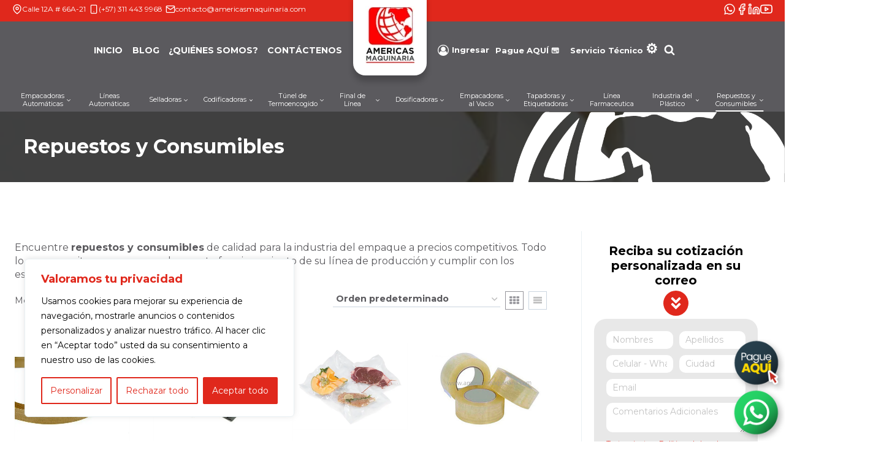

--- FILE ---
content_type: text/html; charset=UTF-8
request_url: https://americasmaquinaria.com/categoria-producto/repuestos-y-materiales-de-empaque/
body_size: 63655
content:
<!doctype html>
<html lang="es" class="no-js" itemtype="https://schema.org/Blog" itemscope>
<head>
	<meta charset="UTF-8">
	<meta name="viewport" content="width=device-width, initial-scale=1, minimum-scale=1">
		<script type="text/javascript">function theChampLoadEvent(e){var t=window.onload;if(typeof window.onload!="function"){window.onload=e}else{window.onload=function(){t();e()}}}</script>
		<script type="text/javascript">var theChampDefaultLang = 'es_ES', theChampCloseIconPath = 'https://americasmaquinaria.com/wp-content/plugins/super-socializer/images/close.png';</script>
		<script>var theChampSiteUrl = 'https://americasmaquinaria.com', theChampVerified = 0, theChampEmailPopup = 0, heateorSsMoreSharePopupSearchText = 'Search';</script>
			<script> var theChampFBKey = '', theChampFBLang = 'es_ES', theChampFbLikeMycred = 0, theChampSsga = 0, theChampCommentNotification = 0, theChampHeateorFcmRecentComments = 0, theChampFbIosLogin = 0; </script>
				<script> var theChampSharingAjaxUrl = 'https://americasmaquinaria.com/wp-admin/admin-ajax.php', heateorSsFbMessengerAPI = 'https://www.facebook.com/dialog/send?app_id=595489497242932&display=popup&link=%encoded_post_url%&redirect_uri=%encoded_post_url%',heateorSsWhatsappShareAPI = 'web', heateorSsUrlCountFetched = [], heateorSsSharesText = 'Shares', heateorSsShareText = 'Share', theChampPluginIconPath = 'https://americasmaquinaria.com/wp-content/plugins/super-socializer/images/logo.png', theChampSaveSharesLocally = 0, theChampHorizontalSharingCountEnable = 0, theChampVerticalSharingCountEnable = 0, theChampSharingOffset = 0, theChampCounterOffset = -10, theChampMobileStickySharingEnabled = 0, heateorSsCopyLinkMessage = "Link copied.";
				</script>
			<style type="text/css">
						.the_champ_button_instagram span.the_champ_svg,a.the_champ_instagram span.the_champ_svg{background:radial-gradient(circle at 30% 107%,#fdf497 0,#fdf497 5%,#fd5949 45%,#d6249f 60%,#285aeb 90%)}
					.the_champ_horizontal_sharing .the_champ_svg,.heateor_ss_standard_follow_icons_container .the_champ_svg{
					color: #fff;
				border-width: 0px;
		border-style: solid;
		border-color: transparent;
	}
		.the_champ_horizontal_sharing .theChampTCBackground{
		color:#666;
	}
		.the_champ_horizontal_sharing span.the_champ_svg:hover,.heateor_ss_standard_follow_icons_container span.the_champ_svg:hover{
				border-color: transparent;
	}
		.the_champ_vertical_sharing span.the_champ_svg,.heateor_ss_floating_follow_icons_container span.the_champ_svg{
					color: #fff;
				border-width: 0px;
		border-style: solid;
		border-color: transparent;
	}
		.the_champ_vertical_sharing .theChampTCBackground{
		color:#666;
	}
		.the_champ_vertical_sharing span.the_champ_svg:hover,.heateor_ss_floating_follow_icons_container span.the_champ_svg:hover{
						border-color: transparent;
		}
	@media screen and (max-width:1024px){.the_champ_vertical_sharing{display:none!important}}</style>
	<meta name='robots' content='index, follow, max-image-preview:large, max-snippet:-1, max-video-preview:-1' />

	<!-- This site is optimized with the Yoast SEO plugin v26.8 - https://yoast.com/product/yoast-seo-wordpress/ -->
	<title>Repuestos y Consumibles: Calidad y Durabilidad para Su Equipo</title>
	<meta name="description" content="Descubra la excelencia en repuestos y consumibles: calidad superior y elegancia en cada detalle para sus necesidades diarias." />
	<link rel="canonical" href="https://americasmaquinaria.com/categoria-producto/repuestos-y-materiales-de-empaque/" />
	<meta property="og:locale" content="es_ES" />
	<meta property="og:type" content="article" />
	<meta property="og:title" content="Repuestos y Consumibles: Calidad y Durabilidad para Su Equipo" />
	<meta property="og:description" content="Descubra la excelencia en repuestos y consumibles: calidad superior y elegancia en cada detalle para sus necesidades diarias." />
	<meta property="og:url" content="https://americasmaquinaria.com/categoria-producto/repuestos-y-materiales-de-empaque/" />
	<meta property="og:site_name" content="Americas Maquinaria" />
	<meta name="twitter:card" content="summary_large_image" />
	<script type="application/ld+json" class="yoast-schema-graph">{"@context":"https://schema.org","@graph":[{"@type":"CollectionPage","@id":"https://americasmaquinaria.com/categoria-producto/repuestos-y-materiales-de-empaque/","url":"https://americasmaquinaria.com/categoria-producto/repuestos-y-materiales-de-empaque/","name":"Repuestos y Consumibles: Calidad y Durabilidad para Su Equipo","isPartOf":{"@id":"https://americasmaquinaria.com/#website"},"primaryImageOfPage":{"@id":"https://americasmaquinaria.com/categoria-producto/repuestos-y-materiales-de-empaque/#primaryimage"},"image":{"@id":"https://americasmaquinaria.com/categoria-producto/repuestos-y-materiales-de-empaque/#primaryimage"},"thumbnailUrl":"https://americasmaquinaria.com/wp-content/uploads/2024/01/bandas-de-teflon-750mm-770mm-810mm-1010mm-1210mm.webp","description":"Descubra la excelencia en repuestos y consumibles: calidad superior y elegancia en cada detalle para sus necesidades diarias.","breadcrumb":{"@id":"https://americasmaquinaria.com/categoria-producto/repuestos-y-materiales-de-empaque/#breadcrumb"},"inLanguage":"es"},{"@type":"ImageObject","inLanguage":"es","@id":"https://americasmaquinaria.com/categoria-producto/repuestos-y-materiales-de-empaque/#primaryimage","url":"https://americasmaquinaria.com/wp-content/uploads/2024/01/bandas-de-teflon-750mm-770mm-810mm-1010mm-1210mm.webp","contentUrl":"https://americasmaquinaria.com/wp-content/uploads/2024/01/bandas-de-teflon-750mm-770mm-810mm-1010mm-1210mm.webp","width":800,"height":800},{"@type":"BreadcrumbList","@id":"https://americasmaquinaria.com/categoria-producto/repuestos-y-materiales-de-empaque/#breadcrumb","itemListElement":[{"@type":"ListItem","position":1,"name":"Portada","item":"https://americasmaquinaria.com/"},{"@type":"ListItem","position":2,"name":"Repuestos y Consumibles"}]},{"@type":"WebSite","@id":"https://americasmaquinaria.com/#website","url":"https://americasmaquinaria.com/","name":"Americas Maquinaria","description":"","publisher":{"@id":"https://americasmaquinaria.com/#organization"},"potentialAction":[{"@type":"SearchAction","target":{"@type":"EntryPoint","urlTemplate":"https://americasmaquinaria.com/?s={search_term_string}"},"query-input":{"@type":"PropertyValueSpecification","valueRequired":true,"valueName":"search_term_string"}}],"inLanguage":"es"},{"@type":"Organization","@id":"https://americasmaquinaria.com/#organization","name":"Americas Maquinaria","url":"https://americasmaquinaria.com/","logo":{"@type":"ImageObject","inLanguage":"es","@id":"https://americasmaquinaria.com/#/schema/logo/image/","url":"https://americasmaquinaria.com/wp-content/uploads/2024/06/cropped-logo-menu-1-1.webp","contentUrl":"https://americasmaquinaria.com/wp-content/uploads/2024/06/cropped-logo-menu-1-1.webp","width":80,"height":93,"caption":"Americas Maquinaria"},"image":{"@id":"https://americasmaquinaria.com/#/schema/logo/image/"}}]}</script>
	<!-- / Yoast SEO plugin. -->


<link rel='dns-prefetch' href='//fonts.googleapis.com' />
<link rel="alternate" type="application/rss+xml" title="Americas Maquinaria &raquo; Feed" href="https://americasmaquinaria.com/feed/" />
<link rel="alternate" type="application/rss+xml" title="Americas Maquinaria &raquo; Feed de los comentarios" href="https://americasmaquinaria.com/comments/feed/" />
			<script>document.documentElement.classList.remove( 'no-js' );</script>
			<link rel="alternate" type="application/rss+xml" title="Americas Maquinaria &raquo; Repuestos y Consumibles Categoría Feed" href="https://americasmaquinaria.com/categoria-producto/repuestos-y-materiales-de-empaque/feed/" />
<style id='wp-img-auto-sizes-contain-inline-css'>
img:is([sizes=auto i],[sizes^="auto," i]){contain-intrinsic-size:3000px 1500px}
/*# sourceURL=wp-img-auto-sizes-contain-inline-css */
</style>
<link rel='stylesheet' id='kadence-blocks-rowlayout-css' href='https://americasmaquinaria.com/wp-content/plugins/kadence-blocks/dist/style-blocks-rowlayout.css?ver=3.6.1' media='all' />
<link rel='stylesheet' id='kadence-blocks-column-css' href='https://americasmaquinaria.com/wp-content/plugins/kadence-blocks/dist/style-blocks-column.css?ver=3.6.1' media='all' />
<style id='kadence-blocks-advancedheading-inline-css'>
	.wp-block-kadence-advancedheading mark{background:transparent;border-style:solid;border-width:0}
	.wp-block-kadence-advancedheading mark.kt-highlight{color:#f76a0c;}
	.kb-adv-heading-icon{display: inline-flex;justify-content: center;align-items: center;}
	.is-layout-constrained > .kb-advanced-heading-link {display: block;}.wp-block-kadence-advancedheading.has-background{padding: 0;}	.single-content .kadence-advanced-heading-wrapper h1,
	.single-content .kadence-advanced-heading-wrapper h2,
	.single-content .kadence-advanced-heading-wrapper h3,
	.single-content .kadence-advanced-heading-wrapper h4,
	.single-content .kadence-advanced-heading-wrapper h5,
	.single-content .kadence-advanced-heading-wrapper h6 {margin: 1.5em 0 .5em;}
	.single-content .kadence-advanced-heading-wrapper+* { margin-top:0;}.kb-screen-reader-text{position:absolute;width:1px;height:1px;padding:0;margin:-1px;overflow:hidden;clip:rect(0,0,0,0);}
/*# sourceURL=kadence-blocks-advancedheading-inline-css */
</style>
<link rel='stylesheet' id='kadence-blocks-advancedbtn-css' href='https://americasmaquinaria.com/wp-content/plugins/kadence-blocks/dist/style-blocks-advancedbtn.css?ver=3.6.1' media='all' />
<link rel='stylesheet' id='kadence-blocks-icon-css' href='https://americasmaquinaria.com/wp-content/plugins/kadence-blocks/dist/style-blocks-icon.css?ver=3.6.1' media='all' />
<link rel='stylesheet' id='jquery.prettyphoto-css' href='https://americasmaquinaria.com/wp-content/plugins/wp-video-lightbox/css/prettyPhoto.css?ver=6.9' media='all' />
<link rel='stylesheet' id='video-lightbox-css' href='https://americasmaquinaria.com/wp-content/plugins/wp-video-lightbox/wp-video-lightbox.css?ver=6.9' media='all' />
<style id='wp-emoji-styles-inline-css'>

	img.wp-smiley, img.emoji {
		display: inline !important;
		border: none !important;
		box-shadow: none !important;
		height: 1em !important;
		width: 1em !important;
		margin: 0 0.07em !important;
		vertical-align: -0.1em !important;
		background: none !important;
		padding: 0 !important;
	}
/*# sourceURL=wp-emoji-styles-inline-css */
</style>
<style id='wp-block-library-inline-css'>
:root{--wp-block-synced-color:#7a00df;--wp-block-synced-color--rgb:122,0,223;--wp-bound-block-color:var(--wp-block-synced-color);--wp-editor-canvas-background:#ddd;--wp-admin-theme-color:#007cba;--wp-admin-theme-color--rgb:0,124,186;--wp-admin-theme-color-darker-10:#006ba1;--wp-admin-theme-color-darker-10--rgb:0,107,160.5;--wp-admin-theme-color-darker-20:#005a87;--wp-admin-theme-color-darker-20--rgb:0,90,135;--wp-admin-border-width-focus:2px}@media (min-resolution:192dpi){:root{--wp-admin-border-width-focus:1.5px}}.wp-element-button{cursor:pointer}:root .has-very-light-gray-background-color{background-color:#eee}:root .has-very-dark-gray-background-color{background-color:#313131}:root .has-very-light-gray-color{color:#eee}:root .has-very-dark-gray-color{color:#313131}:root .has-vivid-green-cyan-to-vivid-cyan-blue-gradient-background{background:linear-gradient(135deg,#00d084,#0693e3)}:root .has-purple-crush-gradient-background{background:linear-gradient(135deg,#34e2e4,#4721fb 50%,#ab1dfe)}:root .has-hazy-dawn-gradient-background{background:linear-gradient(135deg,#faaca8,#dad0ec)}:root .has-subdued-olive-gradient-background{background:linear-gradient(135deg,#fafae1,#67a671)}:root .has-atomic-cream-gradient-background{background:linear-gradient(135deg,#fdd79a,#004a59)}:root .has-nightshade-gradient-background{background:linear-gradient(135deg,#330968,#31cdcf)}:root .has-midnight-gradient-background{background:linear-gradient(135deg,#020381,#2874fc)}:root{--wp--preset--font-size--normal:16px;--wp--preset--font-size--huge:42px}.has-regular-font-size{font-size:1em}.has-larger-font-size{font-size:2.625em}.has-normal-font-size{font-size:var(--wp--preset--font-size--normal)}.has-huge-font-size{font-size:var(--wp--preset--font-size--huge)}.has-text-align-center{text-align:center}.has-text-align-left{text-align:left}.has-text-align-right{text-align:right}.has-fit-text{white-space:nowrap!important}#end-resizable-editor-section{display:none}.aligncenter{clear:both}.items-justified-left{justify-content:flex-start}.items-justified-center{justify-content:center}.items-justified-right{justify-content:flex-end}.items-justified-space-between{justify-content:space-between}.screen-reader-text{border:0;clip-path:inset(50%);height:1px;margin:-1px;overflow:hidden;padding:0;position:absolute;width:1px;word-wrap:normal!important}.screen-reader-text:focus{background-color:#ddd;clip-path:none;color:#444;display:block;font-size:1em;height:auto;left:5px;line-height:normal;padding:15px 23px 14px;text-decoration:none;top:5px;width:auto;z-index:100000}html :where(.has-border-color){border-style:solid}html :where([style*=border-top-color]){border-top-style:solid}html :where([style*=border-right-color]){border-right-style:solid}html :where([style*=border-bottom-color]){border-bottom-style:solid}html :where([style*=border-left-color]){border-left-style:solid}html :where([style*=border-width]){border-style:solid}html :where([style*=border-top-width]){border-top-style:solid}html :where([style*=border-right-width]){border-right-style:solid}html :where([style*=border-bottom-width]){border-bottom-style:solid}html :where([style*=border-left-width]){border-left-style:solid}html :where(img[class*=wp-image-]){height:auto;max-width:100%}:where(figure){margin:0 0 1em}html :where(.is-position-sticky){--wp-admin--admin-bar--position-offset:var(--wp-admin--admin-bar--height,0px)}@media screen and (max-width:600px){html :where(.is-position-sticky){--wp-admin--admin-bar--position-offset:0px}}

/*# sourceURL=wp-block-library-inline-css */
</style><style id='global-styles-inline-css'>
:root{--wp--preset--aspect-ratio--square: 1;--wp--preset--aspect-ratio--4-3: 4/3;--wp--preset--aspect-ratio--3-4: 3/4;--wp--preset--aspect-ratio--3-2: 3/2;--wp--preset--aspect-ratio--2-3: 2/3;--wp--preset--aspect-ratio--16-9: 16/9;--wp--preset--aspect-ratio--9-16: 9/16;--wp--preset--color--black: #000000;--wp--preset--color--cyan-bluish-gray: #abb8c3;--wp--preset--color--white: #ffffff;--wp--preset--color--pale-pink: #f78da7;--wp--preset--color--vivid-red: #cf2e2e;--wp--preset--color--luminous-vivid-orange: #ff6900;--wp--preset--color--luminous-vivid-amber: #fcb900;--wp--preset--color--light-green-cyan: #7bdcb5;--wp--preset--color--vivid-green-cyan: #00d084;--wp--preset--color--pale-cyan-blue: #8ed1fc;--wp--preset--color--vivid-cyan-blue: #0693e3;--wp--preset--color--vivid-purple: #9b51e0;--wp--preset--color--theme-palette-1: var(--global-palette1);--wp--preset--color--theme-palette-2: var(--global-palette2);--wp--preset--color--theme-palette-3: var(--global-palette3);--wp--preset--color--theme-palette-4: var(--global-palette4);--wp--preset--color--theme-palette-5: var(--global-palette5);--wp--preset--color--theme-palette-6: var(--global-palette6);--wp--preset--color--theme-palette-7: var(--global-palette7);--wp--preset--color--theme-palette-8: var(--global-palette8);--wp--preset--color--theme-palette-9: var(--global-palette9);--wp--preset--color--kb-palette-6: #fbd600;--wp--preset--color--kb-palette-1: #25d366;--wp--preset--gradient--vivid-cyan-blue-to-vivid-purple: linear-gradient(135deg,rgb(6,147,227) 0%,rgb(155,81,224) 100%);--wp--preset--gradient--light-green-cyan-to-vivid-green-cyan: linear-gradient(135deg,rgb(122,220,180) 0%,rgb(0,208,130) 100%);--wp--preset--gradient--luminous-vivid-amber-to-luminous-vivid-orange: linear-gradient(135deg,rgb(252,185,0) 0%,rgb(255,105,0) 100%);--wp--preset--gradient--luminous-vivid-orange-to-vivid-red: linear-gradient(135deg,rgb(255,105,0) 0%,rgb(207,46,46) 100%);--wp--preset--gradient--very-light-gray-to-cyan-bluish-gray: linear-gradient(135deg,rgb(238,238,238) 0%,rgb(169,184,195) 100%);--wp--preset--gradient--cool-to-warm-spectrum: linear-gradient(135deg,rgb(74,234,220) 0%,rgb(151,120,209) 20%,rgb(207,42,186) 40%,rgb(238,44,130) 60%,rgb(251,105,98) 80%,rgb(254,248,76) 100%);--wp--preset--gradient--blush-light-purple: linear-gradient(135deg,rgb(255,206,236) 0%,rgb(152,150,240) 100%);--wp--preset--gradient--blush-bordeaux: linear-gradient(135deg,rgb(254,205,165) 0%,rgb(254,45,45) 50%,rgb(107,0,62) 100%);--wp--preset--gradient--luminous-dusk: linear-gradient(135deg,rgb(255,203,112) 0%,rgb(199,81,192) 50%,rgb(65,88,208) 100%);--wp--preset--gradient--pale-ocean: linear-gradient(135deg,rgb(255,245,203) 0%,rgb(182,227,212) 50%,rgb(51,167,181) 100%);--wp--preset--gradient--electric-grass: linear-gradient(135deg,rgb(202,248,128) 0%,rgb(113,206,126) 100%);--wp--preset--gradient--midnight: linear-gradient(135deg,rgb(2,3,129) 0%,rgb(40,116,252) 100%);--wp--preset--font-size--small: var(--global-font-size-small);--wp--preset--font-size--medium: var(--global-font-size-medium);--wp--preset--font-size--large: var(--global-font-size-large);--wp--preset--font-size--x-large: 42px;--wp--preset--font-size--larger: var(--global-font-size-larger);--wp--preset--font-size--xxlarge: var(--global-font-size-xxlarge);--wp--preset--spacing--20: 0.44rem;--wp--preset--spacing--30: 0.67rem;--wp--preset--spacing--40: 1rem;--wp--preset--spacing--50: 1.5rem;--wp--preset--spacing--60: 2.25rem;--wp--preset--spacing--70: 3.38rem;--wp--preset--spacing--80: 5.06rem;--wp--preset--shadow--natural: 6px 6px 9px rgba(0, 0, 0, 0.2);--wp--preset--shadow--deep: 12px 12px 50px rgba(0, 0, 0, 0.4);--wp--preset--shadow--sharp: 6px 6px 0px rgba(0, 0, 0, 0.2);--wp--preset--shadow--outlined: 6px 6px 0px -3px rgb(255, 255, 255), 6px 6px rgb(0, 0, 0);--wp--preset--shadow--crisp: 6px 6px 0px rgb(0, 0, 0);}:where(.is-layout-flex){gap: 0.5em;}:where(.is-layout-grid){gap: 0.5em;}body .is-layout-flex{display: flex;}.is-layout-flex{flex-wrap: wrap;align-items: center;}.is-layout-flex > :is(*, div){margin: 0;}body .is-layout-grid{display: grid;}.is-layout-grid > :is(*, div){margin: 0;}:where(.wp-block-columns.is-layout-flex){gap: 2em;}:where(.wp-block-columns.is-layout-grid){gap: 2em;}:where(.wp-block-post-template.is-layout-flex){gap: 1.25em;}:where(.wp-block-post-template.is-layout-grid){gap: 1.25em;}.has-black-color{color: var(--wp--preset--color--black) !important;}.has-cyan-bluish-gray-color{color: var(--wp--preset--color--cyan-bluish-gray) !important;}.has-white-color{color: var(--wp--preset--color--white) !important;}.has-pale-pink-color{color: var(--wp--preset--color--pale-pink) !important;}.has-vivid-red-color{color: var(--wp--preset--color--vivid-red) !important;}.has-luminous-vivid-orange-color{color: var(--wp--preset--color--luminous-vivid-orange) !important;}.has-luminous-vivid-amber-color{color: var(--wp--preset--color--luminous-vivid-amber) !important;}.has-light-green-cyan-color{color: var(--wp--preset--color--light-green-cyan) !important;}.has-vivid-green-cyan-color{color: var(--wp--preset--color--vivid-green-cyan) !important;}.has-pale-cyan-blue-color{color: var(--wp--preset--color--pale-cyan-blue) !important;}.has-vivid-cyan-blue-color{color: var(--wp--preset--color--vivid-cyan-blue) !important;}.has-vivid-purple-color{color: var(--wp--preset--color--vivid-purple) !important;}.has-black-background-color{background-color: var(--wp--preset--color--black) !important;}.has-cyan-bluish-gray-background-color{background-color: var(--wp--preset--color--cyan-bluish-gray) !important;}.has-white-background-color{background-color: var(--wp--preset--color--white) !important;}.has-pale-pink-background-color{background-color: var(--wp--preset--color--pale-pink) !important;}.has-vivid-red-background-color{background-color: var(--wp--preset--color--vivid-red) !important;}.has-luminous-vivid-orange-background-color{background-color: var(--wp--preset--color--luminous-vivid-orange) !important;}.has-luminous-vivid-amber-background-color{background-color: var(--wp--preset--color--luminous-vivid-amber) !important;}.has-light-green-cyan-background-color{background-color: var(--wp--preset--color--light-green-cyan) !important;}.has-vivid-green-cyan-background-color{background-color: var(--wp--preset--color--vivid-green-cyan) !important;}.has-pale-cyan-blue-background-color{background-color: var(--wp--preset--color--pale-cyan-blue) !important;}.has-vivid-cyan-blue-background-color{background-color: var(--wp--preset--color--vivid-cyan-blue) !important;}.has-vivid-purple-background-color{background-color: var(--wp--preset--color--vivid-purple) !important;}.has-black-border-color{border-color: var(--wp--preset--color--black) !important;}.has-cyan-bluish-gray-border-color{border-color: var(--wp--preset--color--cyan-bluish-gray) !important;}.has-white-border-color{border-color: var(--wp--preset--color--white) !important;}.has-pale-pink-border-color{border-color: var(--wp--preset--color--pale-pink) !important;}.has-vivid-red-border-color{border-color: var(--wp--preset--color--vivid-red) !important;}.has-luminous-vivid-orange-border-color{border-color: var(--wp--preset--color--luminous-vivid-orange) !important;}.has-luminous-vivid-amber-border-color{border-color: var(--wp--preset--color--luminous-vivid-amber) !important;}.has-light-green-cyan-border-color{border-color: var(--wp--preset--color--light-green-cyan) !important;}.has-vivid-green-cyan-border-color{border-color: var(--wp--preset--color--vivid-green-cyan) !important;}.has-pale-cyan-blue-border-color{border-color: var(--wp--preset--color--pale-cyan-blue) !important;}.has-vivid-cyan-blue-border-color{border-color: var(--wp--preset--color--vivid-cyan-blue) !important;}.has-vivid-purple-border-color{border-color: var(--wp--preset--color--vivid-purple) !important;}.has-vivid-cyan-blue-to-vivid-purple-gradient-background{background: var(--wp--preset--gradient--vivid-cyan-blue-to-vivid-purple) !important;}.has-light-green-cyan-to-vivid-green-cyan-gradient-background{background: var(--wp--preset--gradient--light-green-cyan-to-vivid-green-cyan) !important;}.has-luminous-vivid-amber-to-luminous-vivid-orange-gradient-background{background: var(--wp--preset--gradient--luminous-vivid-amber-to-luminous-vivid-orange) !important;}.has-luminous-vivid-orange-to-vivid-red-gradient-background{background: var(--wp--preset--gradient--luminous-vivid-orange-to-vivid-red) !important;}.has-very-light-gray-to-cyan-bluish-gray-gradient-background{background: var(--wp--preset--gradient--very-light-gray-to-cyan-bluish-gray) !important;}.has-cool-to-warm-spectrum-gradient-background{background: var(--wp--preset--gradient--cool-to-warm-spectrum) !important;}.has-blush-light-purple-gradient-background{background: var(--wp--preset--gradient--blush-light-purple) !important;}.has-blush-bordeaux-gradient-background{background: var(--wp--preset--gradient--blush-bordeaux) !important;}.has-luminous-dusk-gradient-background{background: var(--wp--preset--gradient--luminous-dusk) !important;}.has-pale-ocean-gradient-background{background: var(--wp--preset--gradient--pale-ocean) !important;}.has-electric-grass-gradient-background{background: var(--wp--preset--gradient--electric-grass) !important;}.has-midnight-gradient-background{background: var(--wp--preset--gradient--midnight) !important;}.has-small-font-size{font-size: var(--wp--preset--font-size--small) !important;}.has-medium-font-size{font-size: var(--wp--preset--font-size--medium) !important;}.has-large-font-size{font-size: var(--wp--preset--font-size--large) !important;}.has-x-large-font-size{font-size: var(--wp--preset--font-size--x-large) !important;}
/*# sourceURL=global-styles-inline-css */
</style>

<style id='classic-theme-styles-inline-css'>
/*! This file is auto-generated */
.wp-block-button__link{color:#fff;background-color:#32373c;border-radius:9999px;box-shadow:none;text-decoration:none;padding:calc(.667em + 2px) calc(1.333em + 2px);font-size:1.125em}.wp-block-file__button{background:#32373c;color:#fff;text-decoration:none}
/*# sourceURL=/wp-includes/css/classic-themes.min.css */
</style>
<link rel='stylesheet' id='widget-addi-style-css' href='https://americasmaquinaria.com/wp-content/plugins/buy-now-pay-later-addi/css/style.css?ver=6.9' media='all' />
<link rel='stylesheet' id='contact-form-7-css' href='https://americasmaquinaria.com/wp-content/plugins/contact-form-7/includes/css/styles.css?ver=6.1.4' media='all' />
<style id='woocommerce-inline-inline-css'>
.woocommerce form .form-row .required { visibility: visible; }
/*# sourceURL=woocommerce-inline-inline-css */
</style>
<link rel='stylesheet' id='kadence-global-css' href='https://americasmaquinaria.com/wp-content/themes/kadence/assets/css/global.min.css?ver=1.3.6' media='all' />
<style id='kadence-global-inline-css'>
/* Kadence Base CSS */
:root{--global-palette1:#e0281c;--global-palette2:#a00f05;--global-palette3:#000000;--global-palette4:#5b5a5e;--global-palette5:#95949a;--global-palette6:#c3c3c3;--global-palette7:#e9f0f3;--global-palette8:rgba(255,255,255,0);--global-palette9:#ffffff;--global-palette9rgb:255, 255, 255;--global-palette-highlight:var(--global-palette1);--global-palette-highlight-alt:var(--global-palette2);--global-palette-highlight-alt2:var(--global-palette9);--global-palette-btn-bg:var(--global-palette1);--global-palette-btn-bg-hover:var(--global-palette2);--global-palette-btn:var(--global-palette9);--global-palette-btn-hover:var(--global-palette9);--global-body-font-family:Montserrat, sans-serif;--global-heading-font-family:Montserrat, sans-serif;--global-primary-nav-font-family:inherit;--global-fallback-font:sans-serif;--global-display-fallback-font:sans-serif;--global-content-width:1600px;--global-content-wide-width:calc(1600px + 230px);--global-content-narrow-width:1024px;--global-content-edge-padding:1.5rem;--global-content-boxed-padding:2rem;--global-calc-content-width:calc(1600px - var(--global-content-edge-padding) - var(--global-content-edge-padding) );--wp--style--global--content-size:var(--global-calc-content-width);}.wp-site-blocks{--global-vw:calc( 100vw - ( 0.5 * var(--scrollbar-offset)));}body{background:var(--global-palette9);}body, input, select, optgroup, textarea{font-style:normal;font-weight:normal;font-size:16px;line-height:1.4em;font-family:var(--global-body-font-family);color:var(--global-palette4);}.content-bg, body.content-style-unboxed .site{background:var(--global-palette9);}@media all and (max-width: 1024px){body{font-size:15px;}}@media all and (max-width: 767px){body{font-size:14px;}}h1,h2,h3,h4,h5,h6{font-family:var(--global-heading-font-family);}h1{font-style:normal;font-weight:700;font-size:32px;line-height:1.2em;color:var(--global-palette3);}h2{font-style:normal;font-weight:700;font-size:28px;line-height:1.2em;color:var(--global-palette3);}h3{font-style:normal;font-weight:700;font-size:24px;line-height:1.3em;color:var(--global-palette3);}h4{font-style:normal;font-weight:700;font-size:22px;line-height:1.3em;color:var(--global-palette3);}h5{font-style:normal;font-weight:700;font-size:20px;line-height:1.4em;color:var(--global-palette3);}h6{font-style:normal;font-weight:700;font-size:18px;line-height:1.4em;color:var(--global-palette3);}@media all and (max-width: 1024px){h1{font-size:31px;}h2{font-size:27px;}h3{font-size:23px;}h4{font-size:21px;}h5{font-size:19px;}h6{font-size:17px;}}@media all and (max-width: 767px){h1{font-size:30px;}h2{font-size:26px;}h3{font-size:22px;}h4{font-size:20px;}h5{font-size:18px;}h6{font-size:16px;}}.entry-hero .kadence-breadcrumbs{max-width:1600px;}.site-container, .site-header-row-layout-contained, .site-footer-row-layout-contained, .entry-hero-layout-contained, .comments-area, .alignfull > .wp-block-cover__inner-container, .alignwide > .wp-block-cover__inner-container{max-width:var(--global-content-width);}.content-width-narrow .content-container.site-container, .content-width-narrow .hero-container.site-container{max-width:var(--global-content-narrow-width);}@media all and (min-width: 1830px){.wp-site-blocks .content-container  .alignwide{margin-left:-115px;margin-right:-115px;width:unset;max-width:unset;}}@media all and (min-width: 1284px){.content-width-narrow .wp-site-blocks .content-container .alignwide{margin-left:-130px;margin-right:-130px;width:unset;max-width:unset;}}.content-style-boxed .wp-site-blocks .entry-content .alignwide{margin-left:calc( -1 * var( --global-content-boxed-padding ) );margin-right:calc( -1 * var( --global-content-boxed-padding ) );}.content-area{margin-top:5rem;margin-bottom:5rem;}@media all and (max-width: 1024px){.content-area{margin-top:3rem;margin-bottom:3rem;}}@media all and (max-width: 767px){.content-area{margin-top:2rem;margin-bottom:2rem;}}@media all and (max-width: 1024px){:root{--global-content-boxed-padding:2rem;}}@media all and (max-width: 767px){:root{--global-content-boxed-padding:1.5rem;}}.entry-content-wrap{padding:2rem;}@media all and (max-width: 1024px){.entry-content-wrap{padding:2rem;}}@media all and (max-width: 767px){.entry-content-wrap{padding:1.5rem;}}.entry.single-entry{box-shadow:0px 15px 15px -10px rgba(0,0,0,0.05);}.entry.loop-entry{box-shadow:0px 15px 15px -10px rgba(0,0,0,0.05);}.loop-entry .entry-content-wrap{padding:2rem;}@media all and (max-width: 1024px){.loop-entry .entry-content-wrap{padding:2rem;}}@media all and (max-width: 767px){.loop-entry .entry-content-wrap{padding:1.5rem;}}.has-sidebar:not(.has-left-sidebar) .content-container{grid-template-columns:1fr 25%;}.has-sidebar.has-left-sidebar .content-container{grid-template-columns:25% 1fr;}.primary-sidebar.widget-area .widget{margin-bottom:10px;font-style:normal;font-weight:normal;font-size:16px;color:var(--global-palette4);}.primary-sidebar.widget-area .widget-title{font-style:normal;font-weight:700;font-size:20px;line-height:1.4em;color:var(--global-palette3);}.primary-sidebar.widget-area .sidebar-inner-wrap a:where(:not(.button):not(.wp-block-button__link):not(.wp-element-button)){color:var(--global-palette4);}.primary-sidebar.widget-area .sidebar-inner-wrap a:where(:not(.button):not(.wp-block-button__link):not(.wp-element-button)):hover{color:var(--global-palette2);}.primary-sidebar.widget-area{background:var(--global-palette9);padding:20px 20px 20px 20px;}.has-sidebar.has-left-sidebar:not(.rtl) .primary-sidebar.widget-area, .rtl.has-sidebar:not(.has-left-sidebar) .primary-sidebar.widget-area{border-right:1px solid var(--global-palette7);}.has-sidebar:not(.has-left-sidebar):not(.rtl) .primary-sidebar.widget-area, .rtl.has-sidebar.has-left-sidebar .primary-sidebar.widget-area{border-left:1px solid var(--global-palette7);}@media all and (max-width: 1024px){.primary-sidebar.widget-area .widget{font-size:15px;}.primary-sidebar.widget-area .widget-title{font-size:19px;}.primary-sidebar.widget-area{padding:20px 0px 20px 0px;}.has-sidebar.has-left-sidebar:not(.rtl) .primary-sidebar.widget-area, .rtl.has-sidebar:not(.has-left-sidebar) .primary-sidebar.widget-area{border-right:0px solid transparent;}.has-sidebar:not(.has-left-sidebar):not(.rtl) .primary-sidebar.widget-area, .rtl.has-sidebar.has-left-sidebar .primary-sidebar.widget-area{border-left:0px solid transparent;}}@media all and (max-width: 767px){.primary-sidebar.widget-area .widget{font-size:14px;}.primary-sidebar.widget-area .widget-title{font-size:18px;}.primary-sidebar.widget-area{padding:20px 0px 20px 0px;}.has-sidebar.has-left-sidebar:not(.rtl) .primary-sidebar.widget-area, .rtl.has-sidebar:not(.has-left-sidebar) .primary-sidebar.widget-area{border-right:0px solid transparent;}.has-sidebar:not(.has-left-sidebar):not(.rtl) .primary-sidebar.widget-area, .rtl.has-sidebar.has-left-sidebar .primary-sidebar.widget-area{border-left:0px solid transparent;}}button, .button, .wp-block-button__link, input[type="button"], input[type="reset"], input[type="submit"], .fl-button, .elementor-button-wrapper .elementor-button, .wc-block-components-checkout-place-order-button, .wc-block-cart__submit{font-style:normal;font-weight:700;font-size:16px;text-transform:uppercase;border-radius:5px;padding:3px 10px 3px 10px;box-shadow:0px 0px 0px -7px rgba(0,0,0,0);}.wp-block-button.is-style-outline .wp-block-button__link{padding:3px 10px 3px 10px;}button:hover, button:focus, button:active, .button:hover, .button:focus, .button:active, .wp-block-button__link:hover, .wp-block-button__link:focus, .wp-block-button__link:active, input[type="button"]:hover, input[type="button"]:focus, input[type="button"]:active, input[type="reset"]:hover, input[type="reset"]:focus, input[type="reset"]:active, input[type="submit"]:hover, input[type="submit"]:focus, input[type="submit"]:active, .elementor-button-wrapper .elementor-button:hover, .elementor-button-wrapper .elementor-button:focus, .elementor-button-wrapper .elementor-button:active, .wc-block-cart__submit:hover{box-shadow:0px 15px 25px -7px rgba(0,0,0,0.1);}.kb-button.kb-btn-global-outline.kb-btn-global-inherit{padding-top:calc(3px - 2px);padding-right:calc(10px - 2px);padding-bottom:calc(3px - 2px);padding-left:calc(10px - 2px);}@media all and (max-width: 1024px){button, .button, .wp-block-button__link, input[type="button"], input[type="reset"], input[type="submit"], .fl-button, .elementor-button-wrapper .elementor-button, .wc-block-components-checkout-place-order-button, .wc-block-cart__submit{padding:3px 10px 3px 10px;font-size:15px;}.wp-block-button.is-style-outline .wp-block-button__link{padding:3px 10px 3px 10px;}.kb-button.kb-btn-global-outline.kb-btn-global-inherit{padding-top:calc(3px - 2px);padding-right:calc(10px - 2px);padding-bottom:calc(3px - 2px);padding-left:calc(10px - 2px);}}@media all and (max-width: 767px){button, .button, .wp-block-button__link, input[type="button"], input[type="reset"], input[type="submit"], .fl-button, .elementor-button-wrapper .elementor-button, .wc-block-components-checkout-place-order-button, .wc-block-cart__submit{padding:3px 10px 3px 10px;font-size:14px;}.wp-block-button.is-style-outline .wp-block-button__link{padding:3px 10px 3px 10px;}.kb-button.kb-btn-global-outline.kb-btn-global-inherit{padding-top:calc(3px - 2px);padding-right:calc(10px - 2px);padding-bottom:calc(3px - 2px);padding-left:calc(10px - 2px);}}@media all and (min-width: 1025px){.transparent-header .entry-hero .entry-hero-container-inner{padding-top:calc(80px + 0px);}}@media all and (max-width: 1024px){.mobile-transparent-header .entry-hero .entry-hero-container-inner{padding-top:60px;}}@media all and (max-width: 767px){.mobile-transparent-header .entry-hero .entry-hero-container-inner{padding-top:40px;}}.post-archive-hero-section .entry-hero-container-inner{background-color:#0a0a0a;background-image:url('https://staging.americasmaquinaria.com/wp-content/uploads/2024/07/Group-303.webp');background-position:50% 50%;}.entry-hero.post-archive-hero-section .entry-header{min-height:250px;}.post-archive-hero-section .hero-section-overlay{background:var(--global-palette8);}@media all and (max-width: 1024px){.entry-hero.post-archive-hero-section .entry-header{min-height:200px;}}@media all and (max-width: 767px){.entry-hero.post-archive-hero-section .entry-header{min-height:200px;}}.wp-site-blocks .post-archive-title h1{color:var(--global-palette9);}.post-archive-title .kadence-breadcrumbs{color:var(--global-palette6);}.post-archive-title .kadence-breadcrumbs a:hover{color:var(--global-palette2);}.post-archive-title .archive-description{color:var(--global-palette9);}body.archive, body.blog{background:var(--global-palette9);}body.archive .content-bg, body.content-style-unboxed.archive .site, body.blog .content-bg, body.content-style-unboxed.blog .site{background:var(--global-palette9);}.loop-entry.type-post h2.entry-title{font-style:normal;font-weight:700;font-size:18px;line-height:1.4em;color:var(--global-palette4);}@media all and (max-width: 1024px){.loop-entry.type-post h2.entry-title{font-size:17px;}}@media all and (max-width: 767px){.loop-entry.type-post h2.entry-title{font-size:16px;}}.loop-entry.type-post .entry-taxonomies{font-style:normal;font-weight:700;font-size:14px;letter-spacing:0em;}.loop-entry.type-post .entry-taxonomies, .loop-entry.type-post .entry-taxonomies a{color:var(--global-palette1);}.loop-entry.type-post .entry-taxonomies .category-style-pill a{background:var(--global-palette1);}.loop-entry.type-post .entry-taxonomies a:hover{color:var(--global-palette2);}.loop-entry.type-post .entry-taxonomies .category-style-pill a:hover{background:var(--global-palette2);}@media all and (max-width: 1024px){.loop-entry.type-post .entry-taxonomies{font-size:13px;}}@media all and (max-width: 767px){.loop-entry.type-post .entry-taxonomies{font-size:12px;}}.loop-entry.type-post .entry-meta{font-style:normal;font-size:14px;}.loop-entry.type-post .entry-meta{color:var(--global-palette5);}.loop-entry.type-post .entry-meta a:hover{color:var(--global-palette2);}@media all and (max-width: 1024px){.loop-entry.type-post .entry-meta{font-size:13px;}}@media all and (max-width: 767px){.loop-entry.type-post .entry-meta{font-size:12px;}}body.social-brand-colors .social-show-brand-hover .social-link-whatsapp:not(.ignore-brand):not(.skip):not(.ignore):hover, body.social-brand-colors .social-show-brand-until .social-link-whatsapp:not(:hover):not(.skip):not(.ignore), body.social-brand-colors .social-show-brand-always .social-link-whatsapp:not(.ignore-brand):not(.skip):not(.ignore){background:#28cf54;}body.social-brand-colors .social-show-brand-hover.social-style-outline .social-link-whatsapp:not(.ignore-brand):not(.skip):not(.ignore):hover, body.social-brand-colors .social-show-brand-until.social-style-outline .social-link-whatsapp:not(:hover):not(.skip):not(.ignore), body.social-brand-colors .social-show-brand-always.social-style-outline .social-link-whatsapp:not(.ignore-brand):not(.skip):not(.ignore){color:#28cf54;}body.social-brand-colors .social-show-brand-hover .social-link-facebook:not(.ignore-brand):not(.skip):not(.ignore):hover, body.social-brand-colors .social-show-brand-until .social-link-facebook:not(:hover):not(.skip):not(.ignore), body.social-brand-colors .social-show-brand-always .social-link-facebook:not(.ignore-brand):not(.skip):not(.ignore){background:#3b5998;}body.social-brand-colors .social-show-brand-hover.social-style-outline .social-link-facebook:not(.ignore-brand):not(.skip):not(.ignore):hover, body.social-brand-colors .social-show-brand-until.social-style-outline .social-link-facebook:not(:hover):not(.skip):not(.ignore), body.social-brand-colors .social-show-brand-always.social-style-outline .social-link-facebook:not(.ignore-brand):not(.skip):not(.ignore){color:#3b5998;}body.social-brand-colors .social-show-brand-hover .social-link-twitter:not(.ignore-brand):not(.skip):not(.ignore):hover, body.social-brand-colors .social-show-brand-until .social-link-twitter:not(:hover):not(.skip):not(.ignore), body.social-brand-colors .social-show-brand-always .social-link-twitter:not(.ignore-brand):not(.skip):not(.ignore){background:#1DA1F2;}body.social-brand-colors .social-show-brand-hover.social-style-outline .social-link-twitter:not(.ignore-brand):not(.skip):not(.ignore):hover, body.social-brand-colors .social-show-brand-until.social-style-outline .social-link-twitter:not(:hover):not(.skip):not(.ignore), body.social-brand-colors .social-show-brand-always.social-style-outline .social-link-twitter:not(.ignore-brand):not(.skip):not(.ignore){color:#1DA1F2;}body.social-brand-colors .social-show-brand-hover .social-link-youtube:not(.ignore-brand):not(.skip):not(.ignore):hover, body.social-brand-colors .social-show-brand-until .social-link-youtube:not(:hover):not(.skip):not(.ignore), body.social-brand-colors .social-show-brand-always .social-link-youtube:not(.ignore-brand):not(.skip):not(.ignore){background:#FF3333;}body.social-brand-colors .social-show-brand-hover.social-style-outline .social-link-youtube:not(.ignore-brand):not(.skip):not(.ignore):hover, body.social-brand-colors .social-show-brand-until.social-style-outline .social-link-youtube:not(:hover):not(.skip):not(.ignore), body.social-brand-colors .social-show-brand-always.social-style-outline .social-link-youtube:not(.ignore-brand):not(.skip):not(.ignore){color:#FF3333;}body.social-brand-colors .social-show-brand-hover .social-link-email:not(.ignore-brand):not(.skip):not(.ignore):hover, body.social-brand-colors .social-show-brand-until .social-link-email:not(:hover):not(.skip):not(.ignore), body.social-brand-colors .social-show-brand-always .social-link-email:not(.ignore-brand):not(.skip):not(.ignore){background:#181818;}body.social-brand-colors .social-show-brand-hover.social-style-outline .social-link-email:not(.ignore-brand):not(.skip):not(.ignore):hover, body.social-brand-colors .social-show-brand-until.social-style-outline .social-link-email:not(:hover):not(.skip):not(.ignore), body.social-brand-colors .social-show-brand-always.social-style-outline .social-link-email:not(.ignore-brand):not(.skip):not(.ignore){color:#181818;}body.social-brand-colors .social-show-brand-hover .social-link-phone:not(.ignore-brand):not(.skip):not(.ignore):hover, body.social-brand-colors .social-show-brand-until .social-link-phone:not(:hover):not(.skip):not(.ignore), body.social-brand-colors .social-show-brand-always .social-link-phone:not(.ignore-brand):not(.skip):not(.ignore){background:#181818;}body.social-brand-colors .social-show-brand-hover.social-style-outline .social-link-phone:not(.ignore-brand):not(.skip):not(.ignore):hover, body.social-brand-colors .social-show-brand-until.social-style-outline .social-link-phone:not(:hover):not(.skip):not(.ignore), body.social-brand-colors .social-show-brand-always.social-style-outline .social-link-phone:not(.ignore-brand):not(.skip):not(.ignore){color:#181818;}
/* Kadence Header CSS */
.wp-site-blocks #mobile-header{display:block;}.wp-site-blocks #main-header{display:none;}@media all and (min-width: 1025px){.wp-site-blocks #mobile-header{display:none;}.wp-site-blocks #main-header{display:block;}}@media all and (max-width: 1024px){.mobile-transparent-header #masthead{position:absolute;left:0px;right:0px;z-index:100;}.kadence-scrollbar-fixer.mobile-transparent-header #masthead{right:var(--scrollbar-offset,0);}.mobile-transparent-header #masthead, .mobile-transparent-header .site-top-header-wrap .site-header-row-container-inner, .mobile-transparent-header .site-main-header-wrap .site-header-row-container-inner, .mobile-transparent-header .site-bottom-header-wrap .site-header-row-container-inner{background:transparent;}.site-header-row-tablet-layout-fullwidth, .site-header-row-tablet-layout-standard{padding:0px;}}@media all and (min-width: 1025px){.transparent-header #masthead{position:absolute;left:0px;right:0px;z-index:100;}.transparent-header.kadence-scrollbar-fixer #masthead{right:var(--scrollbar-offset,0);}.transparent-header #masthead, .transparent-header .site-top-header-wrap .site-header-row-container-inner, .transparent-header .site-main-header-wrap .site-header-row-container-inner, .transparent-header .site-bottom-header-wrap .site-header-row-container-inner{background:transparent;}}.site-branding a.brand img{max-width:120px;}.site-branding a.brand img.svg-logo-image{width:120px;}@media all and (max-width: 1024px){.site-branding a.brand img{max-width:100px;}.site-branding a.brand img.svg-logo-image{width:100px;}}@media all and (max-width: 767px){.site-branding a.brand img{max-width:80px;}.site-branding a.brand img.svg-logo-image{width:80px;}}.site-branding{padding:0px 18px 0px 10px;}@media all and (max-width: 1024px){.site-branding{padding:0px 0px 0px 0px;}}@media all and (max-width: 767px){.site-branding{padding:0px 0px 0px 0px;}}#masthead, #masthead .kadence-sticky-header.item-is-fixed:not(.item-at-start):not(.site-header-row-container):not(.site-main-header-wrap), #masthead .kadence-sticky-header.item-is-fixed:not(.item-at-start) > .site-header-row-container-inner{background:var(--global-palette4);}.site-main-header-wrap .site-header-row-container-inner{background:var(--global-palette4);border-top:5px solid var(--global-palette1);border-bottom:1px none var(--global-palette9);}.site-main-header-inner-wrap{min-height:80px;}@media all and (max-width: 1024px){.site-main-header-wrap .site-header-row-container-inner{border-bottom:10px none var(--global-palette1);}.site-main-header-inner-wrap{min-height:60px;}}@media all and (max-width: 767px){.site-main-header-wrap .site-header-row-container-inner{border-bottom:10px none var(--global-palette1);}.site-main-header-inner-wrap{min-height:40px;}}.site-main-header-wrap .site-header-row-container-inner>.site-container{padding:5px 20px 20px 20px;}@media all and (max-width: 1024px){.site-main-header-wrap .site-header-row-container-inner>.site-container{padding:5px 15px 15px 15px;}}@media all and (max-width: 767px){.site-main-header-wrap .site-header-row-container-inner>.site-container{padding:5px 10px 10px 10px;}}.site-bottom-header-wrap .site-header-row-container-inner{background:var(--global-palette4);border-top:0px none transparent;border-bottom:6px none var(--global-palette1);}.site-bottom-header-inner-wrap{min-height:0px;}.site-bottom-header-wrap .site-header-row-container-inner>.site-container{padding:0px 10px 0px 10px;}@media all and (max-width: 1024px){.site-bottom-header-wrap .site-header-row-container-inner>.site-container{padding:0px 10px 0px 10px;}}@media all and (max-width: 767px){.site-bottom-header-wrap .site-header-row-container-inner>.site-container{padding:0px 0px 0px 0px;}}.header-navigation[class*="header-navigation-style-underline"] .header-menu-container.primary-menu-container>ul>li>a:after{width:calc( 100% - 1.2vw);}.main-navigation .primary-menu-container > ul > li.menu-item > a{padding-left:calc(1.2vw / 2);padding-right:calc(1.2vw / 2);padding-top:0px;padding-bottom:0px;color:var(--global-palette9);}.main-navigation .primary-menu-container > ul > li.menu-item .dropdown-nav-special-toggle{right:calc(1.2vw / 2);}.main-navigation .primary-menu-container > ul li.menu-item > a{font-style:normal;font-weight:700;font-size:14px;text-transform:uppercase;}.main-navigation .primary-menu-container > ul > li.menu-item > a:hover{color:var(--global-palette1);}.main-navigation .primary-menu-container > ul > li.menu-item.current-menu-item > a{color:var(--global-palette1);}.header-navigation[class*="header-navigation-style-underline"] .header-menu-container.secondary-menu-container>ul>li>a:after{width:calc( 100% - 2vw);}.secondary-navigation .secondary-menu-container > ul > li.menu-item > a{padding-left:calc(2vw / 2);padding-right:calc(2vw / 2);color:var(--global-palette9);background:var(--global-palette4);}.secondary-navigation .primary-menu-container > ul > li.menu-item .dropdown-nav-special-toggle{right:calc(2vw / 2);}.secondary-navigation .secondary-menu-container > ul li.menu-item > a{font-style:normal;font-weight:normal;font-size:0.8em;line-height:1.2em;}.secondary-navigation .secondary-menu-container > ul > li.menu-item > a:hover{color:var(--global-palette9);background:var(--global-palette4);}.secondary-navigation .secondary-menu-container > ul > li.menu-item.current-menu-item > a{color:var(--global-palette9);background:var(--global-palette4);}.header-navigation .header-menu-container ul ul.sub-menu, .header-navigation .header-menu-container ul ul.submenu{background:var(--global-palette9);box-shadow:0px 2px 13px 0px rgba(0,0,0,0.1);}.header-navigation .header-menu-container ul ul li.menu-item, .header-menu-container ul.menu > li.kadence-menu-mega-enabled > ul > li.menu-item > a{border-bottom:1px solid var(--global-palette7);}.header-navigation .header-menu-container ul ul li.menu-item > a{width:270px;padding-top:5px;padding-bottom:5px;color:var(--global-palette3);font-style:normal;font-weight:normal;font-size:12px;text-transform:none;}.header-navigation .header-menu-container ul ul li.menu-item > a:hover{color:var(--global-palette1);background:var(--global-palette9);}.header-navigation .header-menu-container ul ul li.menu-item.current-menu-item > a{color:var(--global-palette1);background:var(--global-palette9);}.mobile-toggle-open-container .menu-toggle-open, .mobile-toggle-open-container .menu-toggle-open:focus{color:var(--global-palette9);padding:0em 0em 0em 0em;font-style:normal;font-weight:700;font-size:14px;text-transform:uppercase;}@media all and (max-width: 1024px){.mobile-toggle-open-container .menu-toggle-open{font-size:13px;}}@media all and (max-width: 767px){.mobile-toggle-open-container .menu-toggle-open{font-size:12px;}}.mobile-toggle-open-container .menu-toggle-open.menu-toggle-style-bordered{border:1px solid currentColor;}.mobile-toggle-open-container .menu-toggle-open .menu-toggle-icon{font-size:20px;}.mobile-toggle-open-container .menu-toggle-open:hover, .mobile-toggle-open-container .menu-toggle-open:focus-visible{color:var(--global-palette-highlight);}.mobile-navigation ul li{font-style:normal;font-weight:700;font-size:14px;text-transform:uppercase;}@media all and (max-width: 1024px){.mobile-navigation ul li{font-size:13px;}}@media all and (max-width: 767px){.mobile-navigation ul li{font-size:12px;}}.mobile-navigation ul li a{padding-top:5px;padding-bottom:5px;}.mobile-navigation ul li > a, .mobile-navigation ul li.menu-item-has-children > .drawer-nav-drop-wrap{color:var(--global-palette3);}.mobile-navigation ul li > a:hover, .mobile-navigation ul li.menu-item-has-children > .drawer-nav-drop-wrap:hover{color:var(--global-palette1);}.mobile-navigation ul li.current-menu-item > a, .mobile-navigation ul li.current-menu-item.menu-item-has-children > .drawer-nav-drop-wrap{color:var(--global-palette-highlight);}.mobile-navigation ul li.menu-item-has-children .drawer-nav-drop-wrap, .mobile-navigation ul li:not(.menu-item-has-children) a{border-bottom:1px none var(--global-palette7);}.mobile-navigation:not(.drawer-navigation-parent-toggle-true) ul li.menu-item-has-children .drawer-nav-drop-wrap button{border-left:1px none var(--global-palette7);}#mobile-drawer .drawer-inner, #mobile-drawer.popup-drawer-layout-fullwidth.popup-drawer-animation-slice .pop-portion-bg, #mobile-drawer.popup-drawer-layout-fullwidth.popup-drawer-animation-slice.pop-animated.show-drawer .drawer-inner{background:var(--global-palette9);}#mobile-drawer .drawer-header .drawer-toggle{padding:0.6em 0.15em 0.6em 0.15em;font-size:24px;}#mobile-drawer .drawer-header .drawer-toggle, #mobile-drawer .drawer-header .drawer-toggle:focus{color:var(--global-palette4);}#mobile-drawer .drawer-header .drawer-toggle:hover, #mobile-drawer .drawer-header .drawer-toggle:focus:hover{color:var(--global-palette1);}#main-header .header-button{font-style:normal;font-weight:700;font-size:13px;line-height:1em;text-transform:none;margin:0px 0px 0px 0px;border-radius:0px 0px 0px 0px;color:var(--global-palette9);background:var(--global-palette8);border:0px solid currentColor;border-color:var(--global-palette8);box-shadow:0px 0px 0px -7px var(--global-palette8);}#main-header .header-button.button-size-custom{padding:0px 0px 0px 0px;}#main-header .header-button:hover{color:var(--global-palette1);background:var(--global-palette8);border-color:var(--global-palette8);box-shadow:0px 15px 25px -7px var(--global-palette8);}.search-toggle-open-container .search-toggle-open{color:var(--global-palette9);padding:0em 0em 0em 0em;margin:0px 0px 0px 0px;font-style:normal;font-weight:700;font-size:13px;line-height:1em;text-transform:none;}@media all and (max-width: 1024px){.search-toggle-open-container .search-toggle-open{font-size:12px;}}@media all and (max-width: 767px){.search-toggle-open-container .search-toggle-open{font-size:11px;}}.search-toggle-open-container .search-toggle-open.search-toggle-style-bordered{border:1px solid currentColor;}.search-toggle-open-container .search-toggle-open .search-toggle-icon{font-size:18px;}@media all and (max-width: 1024px){.search-toggle-open-container .search-toggle-open .search-toggle-icon{font-size:18px;}}@media all and (max-width: 767px){.search-toggle-open-container .search-toggle-open .search-toggle-icon{font-size:18px;}}.search-toggle-open-container .search-toggle-open:hover, .search-toggle-open-container .search-toggle-open:focus{color:var(--global-palette-highlight);}#search-drawer .drawer-inner .drawer-content form input.search-field, #search-drawer .drawer-inner .drawer-content form .kadence-search-icon-wrap, #search-drawer .drawer-header{color:var(--global-palette4);}#search-drawer .drawer-inner .drawer-content form input.search-field:focus, #search-drawer .drawer-inner .drawer-content form input.search-submit:hover ~ .kadence-search-icon-wrap, #search-drawer .drawer-inner .drawer-content form button[type="submit"]:hover ~ .kadence-search-icon-wrap{color:var(--global-palette3);}#search-drawer .drawer-inner{background:rgba(255,255,255,0.9);}.mobile-header-button-wrap .mobile-header-button-inner-wrap .mobile-header-button{font-style:normal;font-weight:700;font-size:1px;line-height:1em;text-transform:none;margin:12px 0px 0px 0px;border-radius:0px 0px 0px 0px;color:var(--global-palette8);background:var(--global-palette8);border:2px none transparent;box-shadow:0px 0px 0px 0px var(--global-palette8);}@media all and (max-width: 1024px){.mobile-header-button-wrap .mobile-header-button-inner-wrap .mobile-header-button{font-size:1px;line-height:1em;}}@media all and (max-width: 767px){.mobile-header-button-wrap .mobile-header-button-inner-wrap .mobile-header-button{font-size:1px;}}.mobile-header-button-wrap .mobile-header-button-inner-wrap .mobile-header-button:hover{color:var(--global-palette8);box-shadow:0px 15px 25px -7px rgba(0,0,0,0.1);}.mobile-html{font-style:normal;color:var(--global-palette3);margin:0px 0px 0px 0px;}
/* Kadence Footer CSS */
#colophon{background:var(--global-palette7);}.site-middle-footer-wrap .site-footer-row-container-inner{background:var(--global-palette7);font-style:normal;}.site-middle-footer-inner-wrap{padding-top:0px;padding-bottom:0px;grid-column-gap:30px;grid-row-gap:30px;}.site-middle-footer-inner-wrap .widget{margin-bottom:10px;}.site-middle-footer-inner-wrap .widget-area .widget-title{font-style:normal;}.site-middle-footer-inner-wrap .site-footer-section:not(:last-child):after{right:calc(-30px / 2);}.site-bottom-footer-wrap .site-footer-row-container-inner{background:var(--global-palette3);border-top:4px solid var(--global-palette1);}.site-bottom-footer-inner-wrap{padding-top:10px;padding-bottom:10px;grid-column-gap:30px;}.site-bottom-footer-inner-wrap .widget{margin-bottom:10px;}.site-bottom-footer-inner-wrap .site-footer-section:not(:last-child):after{right:calc(-30px / 2);}#colophon .footer-html{font-style:normal;font-weight:normal;font-size:14px;color:var(--global-palette9);margin:0px 0px 0px 0px;}@media all and (max-width: 1024px){#colophon .footer-html{font-size:13px;}}@media all and (max-width: 767px){#colophon .footer-html{font-size:12px;}}
/* Kadence Woo CSS */
.woocommerce table.shop_table td.product-quantity{min-width:130px;}.entry-hero.product-hero-section .entry-header{min-height:200px;}.product-title .kadence-breadcrumbs{color:var(--global-palette5);}.product-title .kadence-breadcrumbs a:hover{color:var(--global-palette1);}.product-title .single-category{font-weight:700;font-size:32px;line-height:1.5;color:var(--global-palette3);}.wp-site-blocks .product-hero-section .extra-title{font-weight:700;font-size:32px;line-height:1.5;}.woocommerce div.product .product_title{font-style:normal;font-weight:700;font-size:28px;line-height:1.4em;color:var(--global-palette3);}@media all and (max-width: 1024px){.woocommerce div.product .product_title{font-size:26px;}}@media all and (max-width: 767px){.woocommerce div.product .product_title{font-size:24px;}}.woocommerce div.product .product-single-category{font-style:normal;font-weight:700;font-size:13px;letter-spacing:0em;color:var(--global-palette1);}@media all and (max-width: 1024px){.woocommerce div.product .product-single-category{font-size:12px;}}@media all and (max-width: 767px){.woocommerce div.product .product-single-category{font-size:11px;}}body.single-product{background:var(--global-palette9);}body.single-product .content-bg, body.content-style-unboxed.single-product .site{background:var(--global-palette9);}@media all and (max-width: 1024px){body.single-product{background:var(--global-palette9);}body.single-product .content-bg, body.content-style-unboxed.single-product .site{background:var(--global-palette9);}}body.archive.tax-woo-product, body.post-type-archive-product{background:var(--global-palette9);}body.archive.tax-woo-product .content-bg, body.content-style-unboxed.archive.tax-woo-product .site, body.post-type-archive-product .content-bg, body.content-style-unboxed.archive.post-type-archive-product .site, body.content-style-unboxed.archive.tax-woo-product .content-bg.loop-entry .content-bg:not(.loop-entry), body.content-style-unboxed.post-type-archive-product .content-bg.loop-entry .content-bg:not(.loop-entry){background:var(--global-palette9);}@media all and (max-width: 1024px){body.archive.tax-woo-product, body.post-type-archive-product{background:var(--global-palette9);}body.archive.tax-woo-product .content-bg, body.content-style-unboxed.archive.tax-woo-product .site, body.post-type-archive-product .content-bg, body.content-style-unboxed.archive.post-type-archive-product .site, body.content-style-unboxed.archive.tax-woo-product .content-bg.loop-entry .content-bg:not(.loop-entry), body.content-style-unboxed.post-type-archive-product .content-bg.loop-entry .content-bg:not(.loop-entry){background:var(--global-palette9);}}@media all and (max-width: 767px){body.archive.tax-woo-product, body.post-type-archive-product{background:var(--global-palette9);}}@media all and (max-width: 767px){.woocommerce ul.products:not(.products-list-view), .wp-site-blocks .wc-block-grid:not(.has-2-columns):not(.has-1-columns) .wc-block-grid__products{grid-template-columns:repeat(2, minmax(0, 1fr));column-gap:0.5rem;grid-row-gap:0.5rem;}}.product-archive-hero-section .entry-hero-container-inner{background-color:var(--global-palette3);background-image:url('https://staging.americasmaquinaria.com/wp-content/uploads/2024/07/Group-303.webp');background-repeat:repeat-y;background-position:50% 50%;background-size:contain;background-attachment:scroll;border-top:0px none transparent;}.entry-hero.product-archive-hero-section .entry-header{min-height:250px;}@media all and (max-width: 1024px){.entry-hero.product-archive-hero-section .entry-header{min-height:200px;}}@media all and (max-width: 767px){.entry-hero.product-archive-hero-section .entry-header{min-height:200px;}}.wp-site-blocks .product-archive-title h1{font-style:normal;font-weight:700;color:var(--global-palette9);}.product-archive-title .kadence-breadcrumbs{color:var(--global-palette9);}.product-archive-title .kadence-breadcrumbs a:hover{color:var(--global-palette1);}.product-archive-title .archive-description{color:var(--global-palette9);}.woocommerce ul.products li.product h3, .woocommerce ul.products li.product .product-details .woocommerce-loop-product__title, .woocommerce ul.products li.product .product-details .woocommerce-loop-category__title, .wc-block-grid__products .wc-block-grid__product .wc-block-grid__product-title{font-style:normal;}.woocommerce ul.products li.product .product-details .price, .wc-block-grid__products .wc-block-grid__product .wc-block-grid__product-price{font-style:normal;font-weight:700;font-size:16px;color:var(--global-palette1);}@media all and (max-width: 1024px){.woocommerce ul.products li.product .product-details .price, .wc-block-grid__products .wc-block-grid__product .wc-block-grid__product-price{font-size:15px;}}@media all and (max-width: 767px){.woocommerce ul.products li.product .product-details .price, .wc-block-grid__products .wc-block-grid__product .wc-block-grid__product-price{font-size:14px;}}.woocommerce ul.products.woo-archive-btn-button .product-action-wrap .button:not(.kb-button), .woocommerce ul.products li.woo-archive-btn-button .button:not(.kb-button), .wc-block-grid__product.woo-archive-btn-button .product-details .wc-block-grid__product-add-to-cart .wp-block-button__link{border-radius:32px 32px 32px 32px;border:2px none transparent;box-shadow:0px 0px 0px 0px rgba(0,0,0,0.0);font-style:normal;font-weight:700;font-size:12px;}.woocommerce ul.products.woo-archive-btn-button .product-action-wrap .button:not(.kb-button):hover, .woocommerce ul.products li.woo-archive-btn-button .button:not(.kb-button):hover, .wc-block-grid__product.woo-archive-btn-button .product-details .wc-block-grid__product-add-to-cart .wp-block-button__link:hover{box-shadow:0px 0px 0px 0px rgba(0,0,0,0);}@media all and (max-width: 1024px){.woocommerce ul.products.woo-archive-btn-button .product-action-wrap .button:not(.kb-button), .woocommerce ul.products li.woo-archive-btn-button .button:not(.kb-button), .wc-block-grid__product.woo-archive-btn-button .product-details .wc-block-grid__product-add-to-cart .wp-block-button__link{font-size:11px;}}@media all and (max-width: 767px){.woocommerce ul.products.woo-archive-btn-button .product-action-wrap .button:not(.kb-button), .woocommerce ul.products li.woo-archive-btn-button .button:not(.kb-button), .wc-block-grid__product.woo-archive-btn-button .product-details .wc-block-grid__product-add-to-cart .wp-block-button__link{font-size:10px;}}
/* Kadence Pro Header CSS */
.header-navigation-dropdown-direction-left ul ul.submenu, .header-navigation-dropdown-direction-left ul ul.sub-menu{right:0px;left:auto;}.rtl .header-navigation-dropdown-direction-right ul ul.submenu, .rtl .header-navigation-dropdown-direction-right ul ul.sub-menu{left:0px;right:auto;}.header-account-button .nav-drop-title-wrap > .kadence-svg-iconset, .header-account-button > .kadence-svg-iconset{font-size:18px;}.site-header-item .header-account-button .nav-drop-title-wrap, .site-header-item .header-account-wrap > .header-account-button{display:flex;align-items:center;}.header-account-style-icon_label .header-account-label{padding-left:5px;}.header-account-style-label_icon .header-account-label{padding-right:5px;}.site-header-item .header-account-wrap .header-account-button{text-decoration:none;box-shadow:none;color:var(--global-palette9);background:var(--global-palette8);padding:0px 0px 0px 0px;}.site-header-item .header-account-wrap .header-account-button:hover{color:var(--global-palette1);background:var(--global-palette8);}.header-account-wrap .header-account-button .header-account-label{font-style:normal;font-weight:700;font-size:13px;line-height:1em;}.header-account-wrap{margin:0px 0px 0px 0px;}.header-mobile-account-wrap .header-account-button .nav-drop-title-wrap > .kadence-svg-iconset, .header-mobile-account-wrap .header-account-button > .kadence-svg-iconset{font-size:18px;}.header-mobile-account-wrap .header-account-button .nav-drop-title-wrap, .header-mobile-account-wrap > .header-account-button{display:flex;align-items:center;}.header-mobile-account-wrap.header-account-style-icon_label .header-account-label{padding-left:5px;}.header-mobile-account-wrap.header-account-style-label_icon .header-account-label{padding-right:5px;}.header-mobile-account-wrap .header-account-button{text-decoration:none;box-shadow:none;color:var(--global-palette9);background:transparent;border-radius:0px 0px 0px 0px;padding:0em 0em 0em 0em;}.header-mobile-account-wrap .header-account-button:hover{color:var(--global-palette1);}.header-mobile-account-wrap .header-account-button .header-account-label{font-style:normal;font-weight:700;font-size:14px;}.header-mobile-account-wrap{margin:0px 0px 0px 0px;}#login-drawer .drawer-inner .drawer-content{display:flex;justify-content:center;align-items:center;position:absolute;top:0px;bottom:0px;left:0px;right:0px;padding:0px;}#loginform p label{display:block;}#login-drawer #loginform{width:100%;}#login-drawer #loginform input{width:100%;}#login-drawer #loginform input[type="checkbox"]{width:auto;}#login-drawer .drawer-inner .drawer-header{position:relative;z-index:100;}#login-drawer .drawer-content_inner.widget_login_form_inner{padding:2em;width:100%;max-width:350px;border-radius:.25rem;background:var(--global-palette9);color:var(--global-palette4);}#login-drawer .lost_password a{color:var(--global-palette6);}#login-drawer .lost_password, #login-drawer .register-field{text-align:center;}#login-drawer .widget_login_form_inner p{margin-top:1.2em;margin-bottom:0em;}#login-drawer .widget_login_form_inner p:first-child{margin-top:0em;}#login-drawer .widget_login_form_inner label{margin-bottom:0.5em;}#login-drawer hr.register-divider{margin:1.2em 0;border-width:1px;}#login-drawer .register-field{font-size:90%;}@media all and (min-width: 1025px){#login-drawer hr.register-divider.hide-desktop{display:none;}#login-drawer p.register-field.hide-desktop{display:none;}}@media all and (max-width: 1024px){#login-drawer hr.register-divider.hide-mobile{display:none;}#login-drawer p.register-field.hide-mobile{display:none;}}@media all and (max-width: 767px){#login-drawer hr.register-divider.hide-mobile{display:none;}#login-drawer p.register-field.hide-mobile{display:none;}}.header-html2{margin:-100px 0px -6px 0px;}.header-html2 a{color:var(--global-palette3);}.header-html2 a:hover{color:var(--global-palette1);}.mobile-html2{font-style:normal;font-weight:700;font-size:14px;text-transform:uppercase;color:var(--global-palette3);margin:-6px 0px 0px 7px;}@media all and (max-width: 1024px){.mobile-html2{font-size:13px;}}@media all and (max-width: 767px){.mobile-html2{font-size:12px;}}.mobile-html2 a{color:var(--global-palette3);}.mobile-html2 a:hover{color:var(--global-palette1);}.tertiary-navigation .tertiary-menu-container > ul > li.menu-item > a{padding-left:calc(1.2em / 2);padding-right:calc(1.2em / 2);padding-top:0.6em;padding-bottom:0.6em;color:var(--global-palette5);}.tertiary-navigation .tertiary-menu-container > ul > li.menu-item > a:hover{color:var(--global-palette-highlight);}.tertiary-navigation .tertiary-menu-container > ul > li.menu-item.current-menu-item > a{color:var(--global-palette3);}.header-navigation[class*="header-navigation-style-underline"] .header-menu-container.tertiary-menu-container>ul>li>a:after{width:calc( 100% - 1.2em);}.quaternary-navigation .quaternary-menu-container > ul > li.menu-item > a{padding-left:calc(1.2em / 2);padding-right:calc(1.2em / 2);padding-top:0.6em;padding-bottom:0.6em;color:var(--global-palette5);}.quaternary-navigation .quaternary-menu-container > ul > li.menu-item > a:hover{color:var(--global-palette-highlight);}.quaternary-navigation .quaternary-menu-container > ul > li.menu-item.current-menu-item > a{color:var(--global-palette3);}.header-navigation[class*="header-navigation-style-underline"] .header-menu-container.quaternary-menu-container>ul>li>a:after{width:calc( 100% - 1.2em);}#main-header .header-divider{border-right:2px solid var(--global-palette9);height:14px;margin:0px 0px 0px 0px;}#main-header .header-divider2{border-right:2px solid var(--global-palette9);height:14px;margin:0px 0px 0px 0px;}#main-header .header-divider3{border-right:2px solid var(--global-palette9);height:14px;margin:0px 0px 0px 0px;}#mobile-header .header-mobile-divider, #mobile-drawer .header-mobile-divider{border-right:1px solid var(--global-palette7);height:100%;}#mobile-drawer .header-mobile-divider{border-top:1px solid var(--global-palette7);width:100%;}#mobile-header .header-mobile-divider, #mobile-drawer .header-mobile-divider{margin:0px 0px 0px 0px;}#mobile-header .header-mobile-divider2{border-right:1px solid var(--global-palette6);height:50%;}#mobile-drawer .header-mobile-divider2{border-top:1px solid var(--global-palette6);width:50%;}.header-item-search-bar form ::-webkit-input-placeholder{color:currentColor;opacity:0.5;}.header-item-search-bar form ::placeholder{color:currentColor;opacity:0.5;}.header-search-bar form{max-width:100%;width:200px;}.header-search-bar{margin:0px 0px 0px 20px;}.header-search-bar form input.search-field{font-style:normal;font-weight:normal;font-size:13px;background:#ffffff;}.header-search-bar form input.search-field, .header-search-bar form .kadence-search-icon-wrap{color:var(--global-palette4);}.header-search-bar form input.search-field:focus{background:#f9f9f9;}.header-search-bar form input.search-field:focus, .header-search-bar form input.search-submit:hover ~ .kadence-search-icon-wrap, #main-header .header-search-bar form button[type="submit"]:hover ~ .kadence-search-icon-wrap{color:var(--global-palette6);}.header-mobile-search-bar form{max-width:calc(100vw - var(--global-sm-spacing) - var(--global-sm-spacing));width:240px;}.header-widget-lstyle-normal .header-widget-area-inner a:not(.button){text-decoration:underline;}.header-contact-wrap{margin:0px 0px 0px 0px;}.element-contact-inner-wrap{display:flex;flex-wrap:wrap;align-items:center;margin-top:-15px;margin-left:calc(-15px / 2);margin-right:calc(-15px / 2);}.element-contact-inner-wrap .header-contact-item{display:inline-flex;flex-wrap:wrap;align-items:center;color:var(--global-palette9);font-style:normal;font-size:12px;margin-top:15px;margin-left:calc(15px / 2);margin-right:calc(15px / 2);}.element-contact-inner-wrap a.header-contact-item:hover{color:var(--global-palette7);}.element-contact-inner-wrap .header-contact-item .kadence-svg-iconset{font-size:15px;}.header-contact-item img{display:inline-block;}.header-contact-item .contact-label{margin-left:0.3em;}.rtl .header-contact-item .contact-label{margin-right:0.3em;margin-left:0px;}.header-mobile-contact-wrap{margin:0px 0px 0px 0px;}.header-mobile-contact-wrap .element-contact-inner-wrap{display:flex;flex-wrap:wrap;align-items:center;margin-top:-0px;margin-left:calc(-0px / 2);margin-right:calc(-0px / 2);}.header-mobile-contact-wrap .element-contact-inner-wrap .header-contact-item{display:inline-flex;flex-wrap:wrap;align-items:center;color:var(--global-palette9);font-style:normal;font-size:14px;margin-top:0px;margin-left:calc(0px / 2);margin-right:calc(0px / 2);}@media all and (max-width: 1024px){.header-mobile-contact-wrap .element-contact-inner-wrap .header-contact-item{font-size:14px;}}@media all and (max-width: 767px){.header-mobile-contact-wrap .element-contact-inner-wrap .header-contact-item{font-size:14px;}}.header-mobile-contact-wrap .element-contact-inner-wrap a.header-contact-item:hover{color:var(--global-palette7);}.header-mobile-contact-wrap .element-contact-inner-wrap .header-contact-item .kadence-svg-iconset{font-size:18px;}#main-header .header-button2{font-style:normal;font-weight:700;font-size:13px;line-height:1em;text-transform:none;margin:0px 0px 0px 8px;border-radius:5px 5px 5px 5px;color:var(--global-palette9);background:var(--global-palette8);border:0px solid currentColor;border-color:var(--global-palette9);box-shadow:0px 0px 0px 0px var(--global-palette8);}#main-header .header-button2.button-size-custom{padding:0px 0px 0px 0px;}#main-header .header-button2:hover{color:var(--global-palette1);background:var(--global-palette8);border-color:var(--global-palette1);box-shadow:0px 15px 25px -7px var(--global-palette8);}.mobile-header-button2-wrap .mobile-header-button-inner-wrap .mobile-header-button2{font-style:normal;font-size:20px;line-height:1px;margin:0px 0px 0px 0px;color:var(--global-palette8);background:var(--global-palette8);border:2px none transparent;box-shadow:0px 0px 0px -7px rgba(0,0,0,0);}.mobile-header-button2-wrap .mobile-header-button-inner-wrap .mobile-header-button2:hover{color:var(--global-palette8);background:var(--global-palette8);box-shadow:0px 15px 25px -7px rgba(0,0,0,0.1);}#widget-drawer.popup-drawer-layout-fullwidth .drawer-content .header-widget2, #widget-drawer.popup-drawer-layout-sidepanel .drawer-inner{max-width:400px;}#widget-drawer.popup-drawer-layout-fullwidth .drawer-content .header-widget2{margin:0 auto;}.widget-toggle-open{display:flex;align-items:center;background:transparent;box-shadow:none;}.widget-toggle-open:hover, .widget-toggle-open:focus{border-color:currentColor;background:transparent;box-shadow:none;}.widget-toggle-open .widget-toggle-icon{display:flex;}.widget-toggle-open .widget-toggle-label{padding-right:5px;}.rtl .widget-toggle-open .widget-toggle-label{padding-left:5px;padding-right:0px;}.widget-toggle-open .widget-toggle-label:empty, .rtl .widget-toggle-open .widget-toggle-label:empty{padding-right:0px;padding-left:0px;}.widget-toggle-open-container .widget-toggle-open{color:var(--global-palette9);padding:0em 0em 0em 0em;font-style:normal;font-weight:700;font-size:13px;line-height:1.4em;}@media all and (max-width: 1024px){.widget-toggle-open-container .widget-toggle-open{font-size:12px;}}@media all and (max-width: 767px){.widget-toggle-open-container .widget-toggle-open{font-size:11px;}}.widget-toggle-open-container .widget-toggle-open.widget-toggle-style-bordered{border:1px solid currentColor;}.widget-toggle-open-container .widget-toggle-open .widget-toggle-icon{font-size:18px;}.widget-toggle-open-container .widget-toggle-open:hover, .widget-toggle-open-container .widget-toggle-open:focus{color:var(--global-palette1);}#widget-drawer .drawer-inner{background:var(--global-palette9);}#widget-drawer .header-widget-2style-normal a:not(.button){text-decoration:underline;}#widget-drawer .header-widget-2style-plain a:not(.button){text-decoration:none;}#widget-drawer .header-widget2 .widget-title{color:var(--global-palette9);}#widget-drawer .header-widget2{color:var(--global-palette8);}#widget-drawer .header-widget2 a:not(.button), #widget-drawer .header-widget2 .drawer-sub-toggle{color:var(--global-palette8);}#widget-drawer .header-widget2 a:not(.button):hover, #widget-drawer .header-widget2 .drawer-sub-toggle:hover{color:var(--global-palette9);}#mobile-secondary-site-navigation ul li{font-style:normal;font-weight:normal;font-size:14px;text-transform:none;}@media all and (max-width: 1024px){#mobile-secondary-site-navigation ul li{font-size:13px;}}@media all and (max-width: 767px){#mobile-secondary-site-navigation ul li{font-size:12px;}}#mobile-secondary-site-navigation ul li a{padding-top:5px;padding-bottom:5px;}#mobile-secondary-site-navigation ul li > a, #mobile-secondary-site-navigation ul li.menu-item-has-children > .drawer-nav-drop-wrap{color:var(--global-palette3);}#mobile-secondary-site-navigation ul li > a:hover, #mobile-secondary-site-navigation ul li.menu-item-has-children > .drawer-nav-drop-wrap:hover{color:var(--global-palette1);}#mobile-secondary-site-navigation ul li.current-menu-item > a, #mobile-secondary-site-navigation ul li.current-menu-item.menu-item-has-children > .drawer-nav-drop-wrap{color:var(--global-palette-highlight);}#mobile-secondary-site-navigation ul li.menu-item-has-children .drawer-nav-drop-wrap, #mobile-secondary-site-navigation ul li:not(.menu-item-has-children) a{border-bottom:1px solid var(--global-palette7);}#mobile-secondary-site-navigation:not(.drawer-navigation-parent-toggle-true) ul li.menu-item-has-children .drawer-nav-drop-wrap button{border-left:1px solid var(--global-palette7);}
/* Kadence Pro Header CSS */
#filter-drawer.popup-drawer-layout-fullwidth .drawer-content .product-filter-widgets, #filter-drawer.popup-drawer-layout-sidepanel .drawer-inner{max-width:400px;}#filter-drawer.popup-drawer-layout-fullwidth .drawer-content .product-filter-widgets{margin:0 auto;}.filter-toggle-open-container{margin-right:0.5em;}.filter-toggle-open >*:first-child:not(:last-child){margin-right:4px;}.filter-toggle-open{color:inherit;display:flex;align-items:center;background:transparent;box-shadow:none;border-radius:0px;}.filter-toggle-open.filter-toggle-style-default{border:0px;}.filter-toggle-open:hover, .filter-toggle-open:focus{border-color:currentColor;background:transparent;color:inherit;box-shadow:none;}.filter-toggle-open .filter-toggle-icon{display:flex;}.filter-toggle-open >*:first-child:not(:last-child):empty{margin-right:0px;}.filter-toggle-open-container .filter-toggle-open{color:var(--global-palette5);padding:3px 5px 3px 5px;font-size:14px;}.filter-toggle-open-container .filter-toggle-open.filter-toggle-style-bordered{border:1px solid currentColor;}.filter-toggle-open-container .filter-toggle-open .filter-toggle-icon{font-size:20px;}.filter-toggle-open-container .filter-toggle-open:hover, .filter-toggle-open-container .filter-toggle-open:focus{color:var(--global-palette-highlight);}#filter-drawer .drawer-inner{background:var(--global-palette9);}#filter-drawer .drawer-header .drawer-toggle, #filter-drawer .drawer-header .drawer-toggle:focus{color:var(--global-palette5);}#filter-drawer .drawer-header .drawer-toggle:hover, #filter-drawer .drawer-header .drawer-toggle:focus:hover{color:var(--global-palette3);}#filter-drawer .header-filter-2style-normal a:not(.button){text-decoration:underline;}#filter-drawer .header-filter-2style-plain a:not(.button){text-decoration:none;}#filter-drawer .drawer-inner .product-filter-widgets .widget-title{color:var(--global-palette3);}#filter-drawer .drawer-inner .product-filter-widgets{color:var(--global-palette4);}#filter-drawer .drawer-inner .product-filter-widgets a:not(.kb-button) .drawer-inner .product-filter-widgets .drawer-sub-toggle{color:var(--global-palette1);}#filter-drawer .drawer-inner .product-filter-widgets a:hover:not(.kb-button), #filter-drawer .drawer-inner .product-filter-widgets .drawer-sub-toggle:hover{color:var(--global-palette2);}.kadence-shop-active-filters{display:flex;flex-wrap:wrap;}.kadence-clear-filters-container a{text-decoration:none;background:var(--global-palette7);color:var(--global-palette5);padding:.6em;font-size:80%;transition:all 0.3s ease-in-out;-webkit-transition:all 0.3s ease-in-out;-moz-transition:all 0.3s ease-in-out;}.kadence-clear-filters-container ul{margin:0px;padding:0px;border:0px;list-style:none outside;overflow:hidden;zoom:1;}.kadence-clear-filters-container ul li{float:left;padding:0 0 1px 1px;list-style:none;}.kadence-clear-filters-container a:hover{background:var(--global-palette9);color:var(--global-palette3);}
/*# sourceURL=kadence-global-inline-css */
</style>
<link rel='stylesheet' id='kadence-header-css' href='https://americasmaquinaria.com/wp-content/themes/kadence/assets/css/header.min.css?ver=1.3.6' media='all' />
<link rel='stylesheet' id='kadence-content-css' href='https://americasmaquinaria.com/wp-content/themes/kadence/assets/css/content.min.css?ver=1.3.6' media='all' />
<link rel='stylesheet' id='kadence-sidebar-css' href='https://americasmaquinaria.com/wp-content/themes/kadence/assets/css/sidebar.min.css?ver=1.3.6' media='all' />
<link rel='stylesheet' id='kadence-woocommerce-css' href='https://americasmaquinaria.com/wp-content/themes/kadence/assets/css/woocommerce.min.css?ver=1.3.6' media='all' />
<link rel='stylesheet' id='kadence-footer-css' href='https://americasmaquinaria.com/wp-content/themes/kadence/assets/css/footer.min.css?ver=1.3.6' media='all' />
<link rel='stylesheet' id='menu-addons-css' href='https://americasmaquinaria.com/wp-content/plugins/kadence-pro/dist/mega-menu/menu-addon.css?ver=1.1.16' media='all' />
<link rel='stylesheet' id='wpdreams-asl-basic-css' href='https://americasmaquinaria.com/wp-content/plugins/ajax-search-lite/css/style.basic.css?ver=4.13.4' media='all' />
<style id='wpdreams-asl-basic-inline-css'>

					div[id*='ajaxsearchlitesettings'].searchsettings .asl_option_inner label {
						font-size: 0px !important;
						color: rgba(0, 0, 0, 0);
					}
					div[id*='ajaxsearchlitesettings'].searchsettings .asl_option_inner label:after {
						font-size: 11px !important;
						position: absolute;
						top: 0;
						left: 0;
						z-index: 1;
					}
					.asl_w_container {
						width: 400px;
						margin: 0px 0px 0px 0px;
						min-width: 200px;
					}
					div[id*='ajaxsearchlite'].asl_m {
						width: 100%;
					}
					div[id*='ajaxsearchliteres'].wpdreams_asl_results div.resdrg span.highlighted {
						font-weight: bold;
						color: #e0281c;
						background-color: rgba(238, 238, 238, 1);
					}
					div[id*='ajaxsearchliteres'].wpdreams_asl_results .results img.asl_image {
						width: 80px;
						height: 80px;
						object-fit: cover;
					}
					div[id*='ajaxsearchlite'].asl_r .results {
						max-height: none;
					}
					div[id*='ajaxsearchlite'].asl_r {
						position: absolute;
					}
				
							.asl_w, .asl_w * {font-family:&quot;Montserrat&quot; !important;}
							.asl_m input[type=search]::placeholder{font-family:&quot;Montserrat&quot; !important;}
							.asl_m input[type=search]::-webkit-input-placeholder{font-family:&quot;Montserrat&quot; !important;}
							.asl_m input[type=search]::-moz-placeholder{font-family:&quot;Montserrat&quot; !important;}
							.asl_m input[type=search]:-ms-input-placeholder{font-family:&quot;Montserrat&quot; !important;}
						
						div.asl_r.asl_w.vertical .results .item::after {
							display: block;
							position: absolute;
							bottom: 0;
							content: '';
							height: 1px;
							width: 100%;
							background: #D8D8D8;
						}
						div.asl_r.asl_w.vertical .results .item.asl_last_item::after {
							display: none;
						}
					
						@media only screen and (max-width: 640px) {
							.asl_w_container {
								width: 100% !important;
							}
						}
					
/*# sourceURL=wpdreams-asl-basic-inline-css */
</style>
<link rel='stylesheet' id='wpdreams-asl-instance-css' href='https://americasmaquinaria.com/wp-content/plugins/ajax-search-lite/css/style-curvy-black.css?ver=4.13.4' media='all' />
<link rel='stylesheet' id='the_champ_frontend_css-css' href='https://americasmaquinaria.com/wp-content/plugins/super-socializer/css/front.css?ver=7.14.5' media='all' />
<style id='kadence-blocks-global-variables-inline-css'>
:root {--global-kb-font-size-sm:clamp(0.8rem, 0.73rem + 0.217vw, 0.9rem);--global-kb-font-size-md:clamp(1.1rem, 0.995rem + 0.326vw, 1.25rem);--global-kb-font-size-lg:clamp(1.75rem, 1.576rem + 0.543vw, 2rem);--global-kb-font-size-xl:clamp(2.25rem, 1.728rem + 1.63vw, 3rem);--global-kb-font-size-xxl:clamp(2.5rem, 1.456rem + 3.26vw, 4rem);--global-kb-font-size-xxxl:clamp(2.75rem, 0.489rem + 7.065vw, 6rem);}
/*# sourceURL=kadence-blocks-global-variables-inline-css */
</style>
<link rel='stylesheet' id='kadence_slider_css-css' href='https://americasmaquinaria.com/wp-content/plugins/kadence-slider/css/ksp.css?ver=2.3.6' media='all' />
<link rel='stylesheet' id='redux-google-fonts-kadence_slider-css' href='https://fonts.googleapis.com/css?family=Raleway%3A800%2C600%2C400%2C300%2C200&#038;ver=6.9' media='all' />
<style id='kadence_blocks_css-inline-css'>
.kb-row-layout-id9075_eac75c-73 > .kt-row-column-wrap{align-content:center;}:where(.kb-row-layout-id9075_eac75c-73 > .kt-row-column-wrap) > .wp-block-kadence-column{justify-content:center;}.kb-row-layout-id9075_eac75c-73 > .kt-row-column-wrap{max-width:var( --global-content-width, 1600px );padding-left:var(--global-content-edge-padding);padding-right:var(--global-content-edge-padding);padding-top:3%;padding-right:3%;padding-bottom:3%;padding-left:3%;grid-template-columns:minmax(0, calc(65% - ((var(--kb-default-row-gutter, var(--global-row-gutter-md, 2rem)) * 1 )/2)))minmax(0, calc(35% - ((var(--kb-default-row-gutter, var(--global-row-gutter-md, 2rem)) * 1 )/2)));}.kb-row-layout-id9075_eac75c-73{background-image:url('https://americasmaquinaria.com/wp-content/uploads/2024/01/bandas-de-teflon-750mm-770mm-810mm-1010mm-1210mm.webp');background-size:cover;background-position:center center;background-attachment:scroll;background-repeat:no-repeat;}.kb-row-layout-id9075_eac75c-73 > .kt-row-layout-overlay{opacity:1;background-color:rgba(0, 0, 0, 0.75);background-image:url('https://americasmaquinaria.com/wp-content/uploads/2024/04/fondo-planeta-americas-maquinaria-blanco.webp');background-size:35% auto;background-position:100% 0%;background-attachment:scroll;background-repeat:no-repeat;}@media all and (max-width: 1024px){.kb-row-layout-id9075_eac75c-73 > .kt-row-column-wrap{padding-top:5%;padding-right:5%;padding-bottom:5%;padding-left:5%;}}@media all and (max-width: 767px){.kb-row-layout-id9075_eac75c-73 > .kt-row-column-wrap{padding-top:8%;padding-right:8%;padding-bottom:8%;padding-left:8%;grid-template-columns:minmax(0, 2fr) minmax(0, 1fr);}}.kadence-column9075_7a95cf-c0 > .kt-inside-inner-col{column-gap:var(--global-kb-gap-sm, 1rem);}.kadence-column9075_7a95cf-c0 > .kt-inside-inner-col{flex-direction:column;}.kadence-column9075_7a95cf-c0 > .kt-inside-inner-col > .aligncenter{width:100%;}@media all and (max-width: 1024px){.kadence-column9075_7a95cf-c0 > .kt-inside-inner-col{flex-direction:column;justify-content:center;}}@media all and (max-width: 767px){.kadence-column9075_7a95cf-c0 > .kt-inside-inner-col{flex-direction:column;justify-content:center;}}.wp-block-kadence-advancedheading.kt-adv-heading9075_a424d7-a2 mark.kt-highlight, .wp-block-kadence-advancedheading.kt-adv-heading9075_a424d7-a2[data-kb-block="kb-adv-heading9075_a424d7-a2"] mark.kt-highlight{-webkit-box-decoration-break:clone;box-decoration-break:clone;}.wp-block-kadence-advancedheading.kt-adv-heading9075_a424d7-a2 img.kb-inline-image, .wp-block-kadence-advancedheading.kt-adv-heading9075_a424d7-a2[data-kb-block="kb-adv-heading9075_a424d7-a2"] img.kb-inline-image{width:150px;display:inline-block;}.kadence-column9075_740f0f-d0 > .kt-inside-inner-col{column-gap:var(--global-kb-gap-sm, 1rem);}.kadence-column9075_740f0f-d0 > .kt-inside-inner-col{flex-direction:column;}.kadence-column9075_740f0f-d0 > .kt-inside-inner-col > .aligncenter{width:100%;}@media all and (max-width: 1024px){.kadence-column9075_740f0f-d0 > .kt-inside-inner-col{flex-direction:column;justify-content:center;}}@media all and (max-width: 767px){.kadence-column9075_740f0f-d0 > .kt-inside-inner-col{flex-direction:column;justify-content:center;}}.kb-row-layout-id933_28b309-7a > .kt-row-column-wrap{align-content:center;}:where(.kb-row-layout-id933_28b309-7a > .kt-row-column-wrap) > .wp-block-kadence-column{justify-content:center;}.kb-row-layout-id933_28b309-7a > .kt-row-column-wrap{column-gap:var(--global-kb-gap-none, 0rem );row-gap:var(--global-kb-gap-none, 0rem );padding-top:5px;padding-right:20px;padding-bottom:5px;padding-left:20px;grid-template-columns:minmax(0, 2fr) minmax(0, 1fr);}@media all and (max-width: 1024px){.kb-row-layout-id933_28b309-7a > .kt-row-column-wrap{column-gap:var(--global-kb-gap-none, 0rem );row-gap:var(--global-kb-gap-none, 0rem );padding-top:5px;padding-right:15px;padding-bottom:5px;padding-left:15px;grid-template-columns:minmax(0, 2fr) minmax(0, 1fr);}}@media all and (min-width: 768px) and (max-width: 1024px){.kb-row-layout-id933_28b309-7a{display:none !important;}}@media all and (max-width: 767px){.kb-row-layout-id933_28b309-7a > .kt-row-column-wrap{column-gap:var(--global-kb-gap-none, 0rem );row-gap:var(--global-kb-gap-none, 0rem );padding-top:5px;padding-right:10px;padding-bottom:5px;padding-left:10px;grid-template-columns:minmax(0, 1fr);}.kb-row-layout-id933_28b309-7a{display:none !important;}}.kadence-column933_cf893f-25 > .kt-inside-inner-col{column-gap:var(--global-kb-gap-sm, 1rem);}.kadence-column933_cf893f-25 > .kt-inside-inner-col{flex-direction:column;}.kadence-column933_cf893f-25 > .kt-inside-inner-col > .aligncenter{width:100%;}@media all and (max-width: 1024px){.kadence-column933_cf893f-25 > .kt-inside-inner-col{flex-direction:column;justify-content:center;}}@media all and (max-width: 767px){.kadence-column933_cf893f-25 > .kt-inside-inner-col{flex-direction:column;justify-content:center;}}.wp-block-kadence-advancedbtn.kb-btns933_969e26-d8{gap:var(--global-kb-gap-none, 0rem );justify-content:flex-start;}ul.menu .wp-block-kadence-advancedbtn .kb-btn933_f46c07-4b.kb-button{width:initial;}.wp-block-kadence-advancedbtn .kb-btn933_f46c07-4b.kb-button{color:var(--global-palette9, #ffffff);background:var(--global-palette8, #F7FAFC);font-size:12px;font-family:Montserrat;font-weight:400;text-transform:none;padding-top:0px;padding-right:0px;padding-bottom:0px;padding-left:0px;}.kb-btn933_f46c07-4b.kb-button .kb-svg-icon-wrap{padding-top:0px;padding-right:0px;padding-bottom:0px;padding-left:0px;font-size:16px;--kb-button-icon-size:16px;}.wp-block-kadence-advancedbtn .kb-btn933_f46c07-4b.kb-button:hover, .wp-block-kadence-advancedbtn .kb-btn933_f46c07-4b.kb-button:focus{color:var(--global-palette6, #718096);background:var(--global-palette8, #F7FAFC);}@media all and (max-width: 1024px){.wp-block-kadence-advancedbtn .kb-btn933_f46c07-4b.kb-button{font-size:13px;}}@media all and (max-width: 1024px){.kb-btn933_f46c07-4b.kb-button .kb-svg-icon-wrap{font-size:15px;--kb-button-icon-size:15px;}}@media all and (max-width: 767px){.wp-block-kadence-advancedbtn .kb-btn933_f46c07-4b.kb-button{font-size:12px;}.kb-btn933_f46c07-4b.kb-button .kb-svg-icon-wrap{font-size:14px;--kb-button-icon-size:14px;}}ul.menu .wp-block-kadence-advancedbtn .kb-btn933_408a98-a8.kb-button{width:initial;}.wp-block-kadence-advancedbtn .kb-btn933_408a98-a8.kb-button{color:var(--global-palette9, #ffffff);background:var(--global-palette8, #F7FAFC);font-size:12px;font-family:Montserrat;font-weight:400;text-transform:none;padding-top:0px;padding-right:0px;padding-bottom:0px;padding-left:0px;margin-left:5px;}.kb-btn933_408a98-a8.kb-button .kb-svg-icon-wrap{padding-top:0px;padding-right:0px;padding-bottom:0px;padding-left:0px;font-size:16px;--kb-button-icon-size:16px;}.wp-block-kadence-advancedbtn .kb-btn933_408a98-a8.kb-button:hover, .wp-block-kadence-advancedbtn .kb-btn933_408a98-a8.kb-button:focus{color:var(--global-palette6, #718096);background:var(--global-palette8, #F7FAFC);}@media all and (max-width: 1024px){.wp-block-kadence-advancedbtn .kb-btn933_408a98-a8.kb-button{font-size:13px;}}@media all and (max-width: 1024px){.kb-btn933_408a98-a8.kb-button .kb-svg-icon-wrap{font-size:15px;--kb-button-icon-size:15px;}}@media all and (max-width: 767px){.wp-block-kadence-advancedbtn .kb-btn933_408a98-a8.kb-button{font-size:12px;}.kb-btn933_408a98-a8.kb-button .kb-svg-icon-wrap{font-size:14px;--kb-button-icon-size:14px;}}ul.menu .wp-block-kadence-advancedbtn .kb-btn933_395978-a9.kb-button{width:initial;}.wp-block-kadence-advancedbtn .kb-btn933_395978-a9.kb-button{color:var(--global-palette9, #ffffff);background:var(--global-palette8, #F7FAFC);font-size:12px;font-family:Montserrat;font-weight:400;text-transform:none;padding-top:0px;padding-right:0px;padding-bottom:0px;padding-left:0px;margin-left:5px;}.kb-btn933_395978-a9.kb-button .kb-svg-icon-wrap{padding-top:0px;padding-right:0px;padding-bottom:0px;padding-left:0px;font-size:16px;--kb-button-icon-size:16px;}.wp-block-kadence-advancedbtn .kb-btn933_395978-a9.kb-button:hover, .wp-block-kadence-advancedbtn .kb-btn933_395978-a9.kb-button:focus{color:var(--global-palette6, #718096);background:var(--global-palette8, #F7FAFC);}@media all and (max-width: 1024px){.wp-block-kadence-advancedbtn .kb-btn933_395978-a9.kb-button{font-size:13px;}}@media all and (max-width: 1024px){.kb-btn933_395978-a9.kb-button .kb-svg-icon-wrap{font-size:15px;--kb-button-icon-size:15px;}}@media all and (max-width: 767px){.wp-block-kadence-advancedbtn .kb-btn933_395978-a9.kb-button{font-size:12px;}.kb-btn933_395978-a9.kb-button .kb-svg-icon-wrap{font-size:14px;--kb-button-icon-size:14px;}}.kadence-column933_aa3847-a0 > .kt-inside-inner-col{column-gap:var(--global-kb-gap-sm, 1rem);}.kadence-column933_aa3847-a0 > .kt-inside-inner-col{flex-direction:column;}.kadence-column933_aa3847-a0 > .kt-inside-inner-col > .aligncenter{width:100%;}@media all and (max-width: 1024px){.kadence-column933_aa3847-a0 > .kt-inside-inner-col{flex-direction:column;justify-content:center;}}@media all and (max-width: 767px){.kadence-column933_aa3847-a0 > .kt-inside-inner-col{flex-direction:column;justify-content:center;}}.wp-block-kadence-icon.kt-svg-icons933_080751-b9{justify-content:flex-end;gap:10px;}.kt-svg-item-933_add09b-50 .kb-svg-icon-wrap, .kt-svg-style-stacked.kt-svg-item-933_add09b-50 .kb-svg-icon-wrap{color:var(--global-palette9, #ffffff);font-size:20px;}.kt-svg-item-933_add09b-50:hover .kb-svg-icon-wrap{color:#28cf54;}.kt-svg-item-933_9157ea-dc .kb-svg-icon-wrap, .kt-svg-style-stacked.kt-svg-item-933_9157ea-dc .kb-svg-icon-wrap{color:var(--global-palette9, #ffffff);font-size:20px;}.kt-svg-item-933_9157ea-dc:hover .kb-svg-icon-wrap{color:#3b5998;}.kt-svg-item-933_855558-86 .kb-svg-icon-wrap, .kt-svg-style-stacked.kt-svg-item-933_855558-86 .kb-svg-icon-wrap{color:var(--global-palette9, #ffffff);font-size:20px;}.kt-svg-item-933_855558-86:hover .kb-svg-icon-wrap{color:var(--global-palette3, #1A202C);}.kt-svg-item-933_59d6c5-ce .kb-svg-icon-wrap, .kt-svg-style-stacked.kt-svg-item-933_59d6c5-ce .kb-svg-icon-wrap{color:var(--global-palette9, #ffffff);font-size:20px;}.kt-svg-item-933_59d6c5-ce:hover .kb-svg-icon-wrap{color:#ff3333;}.kb-row-layout-id933_0f7921-a0 > .kt-row-column-wrap{align-content:center;}:where(.kb-row-layout-id933_0f7921-a0 > .kt-row-column-wrap) > .wp-block-kadence-column{justify-content:center;}.kb-row-layout-id933_0f7921-a0 > .kt-row-column-wrap{column-gap:var(--global-kb-gap-none, 0rem );row-gap:var(--global-kb-gap-none, 0rem );padding-top:5px;padding-right:20px;padding-bottom:5px;padding-left:20px;grid-template-columns:repeat(2, minmax(0, 1fr));}@media all and (min-width: 1025px){.kb-row-layout-id933_0f7921-a0{display:none !important;}}@media all and (max-width: 1024px){.kb-row-layout-id933_0f7921-a0 > .kt-row-column-wrap{column-gap:var(--global-kb-gap-none, 0rem );row-gap:var(--global-kb-gap-none, 0rem );padding-top:5px;padding-right:15px;padding-bottom:5px;padding-left:15px;grid-template-columns:repeat(2, minmax(0, 1fr));}}@media all and (max-width: 767px){.kb-row-layout-id933_0f7921-a0 > .kt-row-column-wrap{column-gap:var(--global-kb-gap-none, 0rem );row-gap:var(--global-kb-gap-none, 0rem );padding-top:5px;padding-right:10px;padding-bottom:5px;padding-left:10px;grid-template-columns:repeat(2, minmax(0, 1fr));}}.kadence-column933_cabb7d-35 > .kt-inside-inner-col{column-gap:var(--global-kb-gap-sm, 1rem);}.kadence-column933_cabb7d-35 > .kt-inside-inner-col{flex-direction:column;}.kadence-column933_cabb7d-35 > .kt-inside-inner-col > .aligncenter{width:100%;}@media all and (max-width: 1024px){.kadence-column933_cabb7d-35 > .kt-inside-inner-col{flex-direction:column;justify-content:center;}}@media all and (max-width: 767px){.kadence-column933_cabb7d-35 > .kt-inside-inner-col{flex-direction:column;justify-content:center;}}.wp-block-kadence-icon.kt-svg-icons933_338b13-6f{justify-content:flex-start;gap:10px;}.kt-svg-item-933_69376d-42 .kb-svg-icon-wrap, .kt-svg-style-stacked.kt-svg-item-933_69376d-42 .kb-svg-icon-wrap{color:var(--global-palette9, #ffffff);font-size:20px;}.kt-svg-item-933_69376d-42:hover .kb-svg-icon-wrap{color:var(--global-palette7, #EDF2F7);}.kt-svg-item-933_b436ad-67 .kb-svg-icon-wrap, .kt-svg-style-stacked.kt-svg-item-933_b436ad-67 .kb-svg-icon-wrap{color:var(--global-palette9, #ffffff);font-size:20px;}.kt-svg-item-933_b436ad-67:hover .kb-svg-icon-wrap{color:var(--global-palette7, #EDF2F7);}.kt-svg-item-933_9ca42d-0b .kb-svg-icon-wrap, .kt-svg-style-stacked.kt-svg-item-933_9ca42d-0b .kb-svg-icon-wrap{color:var(--global-palette9, #ffffff);font-size:20px;}.kt-svg-item-933_9ca42d-0b:hover .kb-svg-icon-wrap{color:var(--global-palette7, #EDF2F7);}.kadence-column933_28d1b8-23 > .kt-inside-inner-col{column-gap:var(--global-kb-gap-sm, 1rem);}.kadence-column933_28d1b8-23 > .kt-inside-inner-col{flex-direction:column;}.kadence-column933_28d1b8-23 > .kt-inside-inner-col > .aligncenter{width:100%;}@media all and (max-width: 1024px){.kadence-column933_28d1b8-23 > .kt-inside-inner-col{flex-direction:column;justify-content:center;}}@media all and (max-width: 767px){.kadence-column933_28d1b8-23 > .kt-inside-inner-col{flex-direction:column;justify-content:center;}}.wp-block-kadence-icon.kt-svg-icons933_33efac-3f{justify-content:flex-end;gap:10px;}.kt-svg-item-933_966d7a-be .kb-svg-icon-wrap, .kt-svg-style-stacked.kt-svg-item-933_966d7a-be .kb-svg-icon-wrap{color:var(--global-palette9, #ffffff);font-size:20px;}.kt-svg-item-933_966d7a-be:hover .kb-svg-icon-wrap{color:#3b5998;}.kt-svg-item-933_d0201d-5f .kb-svg-icon-wrap, .kt-svg-style-stacked.kt-svg-item-933_d0201d-5f .kb-svg-icon-wrap{color:var(--global-palette9, #ffffff);font-size:20px;}.kt-svg-item-933_d0201d-5f:hover .kb-svg-icon-wrap{color:var(--global-palette3, #1A202C);}.kt-svg-item-933_ead9e9-41 .kb-svg-icon-wrap, .kt-svg-style-stacked.kt-svg-item-933_ead9e9-41 .kb-svg-icon-wrap{color:var(--global-palette9, #ffffff);font-size:20px;}.kt-svg-item-933_ead9e9-41:hover .kb-svg-icon-wrap{color:#ff3333;}.wp-block-kadence-advancedheading.kt-adv-heading9147_80ca43-8e mark.kt-highlight, .wp-block-kadence-advancedheading.kt-adv-heading9147_80ca43-8e[data-kb-block="kb-adv-heading9147_80ca43-8e"] mark.kt-highlight{-webkit-box-decoration-break:clone;box-decoration-break:clone;}.wp-block-kadence-advancedheading.kt-adv-heading9147_80ca43-8e img.kb-inline-image, .wp-block-kadence-advancedheading.kt-adv-heading9147_80ca43-8e[data-kb-block="kb-adv-heading9147_80ca43-8e"] img.kb-inline-image{width:150px;display:inline-block;}
/*# sourceURL=kadence_blocks_css-inline-css */
</style>
<style id='kadence_blocks_custom_css-inline-css'>
.kb-row-layout-id933_28b309-7a {img {  width: 120px !important;}}
/*# sourceURL=kadence_blocks_custom_css-inline-css */
</style>
<style id="kadence_blocks_palette_css">:root .has-kb-palette-6-color{color:#fbd600}:root .has-kb-palette-6-background-color{background-color:#fbd600}:root .has-kb-palette-1-color{color:#25d366}:root .has-kb-palette-1-background-color{background-color:#25d366}</style><script src="https://americasmaquinaria.com/wp-includes/js/jquery/jquery.min.js?ver=3.7.1" id="jquery-core-js"></script>
<script src="https://americasmaquinaria.com/wp-includes/js/jquery/jquery-migrate.min.js?ver=3.4.1" id="jquery-migrate-js"></script>
<script src="https://americasmaquinaria.com/wp-content/plugins/wp-video-lightbox/js/jquery.prettyPhoto.js?ver=3.1.6" id="jquery.prettyphoto-js"></script>
<script id="video-lightbox-js-extra">
var vlpp_vars = {"prettyPhoto_rel":"wp-video-lightbox","animation_speed":"fast","slideshow":"5000","autoplay_slideshow":"false","opacity":"0.80","show_title":"true","allow_resize":"true","allow_expand":"true","default_width":"640","default_height":"480","counter_separator_label":"/","theme":"pp_default","horizontal_padding":"20","hideflash":"false","wmode":"opaque","autoplay":"false","modal":"false","deeplinking":"false","overlay_gallery":"true","overlay_gallery_max":"30","keyboard_shortcuts":"true","ie6_fallback":"true"};
//# sourceURL=video-lightbox-js-extra
</script>
<script src="https://americasmaquinaria.com/wp-content/plugins/wp-video-lightbox/js/video-lightbox.js?ver=3.1.6" id="video-lightbox-js"></script>
<script id="cookie-law-info-js-extra">
var _ckyConfig = {"_ipData":[],"_assetsURL":"https://americasmaquinaria.com/wp-content/plugins/cookie-law-info/lite/frontend/images/","_publicURL":"https://americasmaquinaria.com","_expiry":"365","_categories":[{"name":"Necesaria","slug":"necessary","isNecessary":true,"ccpaDoNotSell":true,"cookies":[],"active":true,"defaultConsent":{"gdpr":true,"ccpa":true}},{"name":"Funcional","slug":"functional","isNecessary":false,"ccpaDoNotSell":true,"cookies":[],"active":true,"defaultConsent":{"gdpr":false,"ccpa":false}},{"name":"Anal\u00edtica","slug":"analytics","isNecessary":false,"ccpaDoNotSell":true,"cookies":[],"active":true,"defaultConsent":{"gdpr":false,"ccpa":false}},{"name":"El rendimiento","slug":"performance","isNecessary":false,"ccpaDoNotSell":true,"cookies":[],"active":true,"defaultConsent":{"gdpr":false,"ccpa":false}},{"name":"Anuncio","slug":"advertisement","isNecessary":false,"ccpaDoNotSell":true,"cookies":[],"active":true,"defaultConsent":{"gdpr":false,"ccpa":false}}],"_activeLaw":"gdpr","_rootDomain":"","_block":"1","_showBanner":"1","_bannerConfig":{"settings":{"type":"box","preferenceCenterType":"popup","position":"bottom-left","applicableLaw":"gdpr"},"behaviours":{"reloadBannerOnAccept":false,"loadAnalyticsByDefault":false,"animations":{"onLoad":"animate","onHide":"sticky"}},"config":{"revisitConsent":{"status":true,"tag":"revisit-consent","position":"bottom-left","meta":{"url":"#"},"styles":{"background-color":"#E0281C"},"elements":{"title":{"type":"text","tag":"revisit-consent-title","status":true,"styles":{"color":"#0056a7"}}}},"preferenceCenter":{"toggle":{"status":true,"tag":"detail-category-toggle","type":"toggle","states":{"active":{"styles":{"background-color":"#1863DC"}},"inactive":{"styles":{"background-color":"#D0D5D2"}}}}},"categoryPreview":{"status":false,"toggle":{"status":true,"tag":"detail-category-preview-toggle","type":"toggle","states":{"active":{"styles":{"background-color":"#1863DC"}},"inactive":{"styles":{"background-color":"#D0D5D2"}}}}},"videoPlaceholder":{"status":true,"styles":{"background-color":"#000000","border-color":"#000000","color":"#ffffff"}},"readMore":{"status":false,"tag":"readmore-button","type":"link","meta":{"noFollow":true,"newTab":true},"styles":{"color":"#E0281C","background-color":"transparent","border-color":"transparent"}},"showMore":{"status":true,"tag":"show-desc-button","type":"button","styles":{"color":"#1863DC"}},"showLess":{"status":true,"tag":"hide-desc-button","type":"button","styles":{"color":"#1863DC"}},"alwaysActive":{"status":true,"tag":"always-active","styles":{"color":"#008000"}},"manualLinks":{"status":true,"tag":"manual-links","type":"link","styles":{"color":"#1863DC"}},"auditTable":{"status":true},"optOption":{"status":true,"toggle":{"status":true,"tag":"optout-option-toggle","type":"toggle","states":{"active":{"styles":{"background-color":"#1863dc"}},"inactive":{"styles":{"background-color":"#FFFFFF"}}}}}}},"_version":"3.4.0","_logConsent":"1","_tags":[{"tag":"accept-button","styles":{"color":"#FFFFFF","background-color":"#E0281C","border-color":"#E0281C"}},{"tag":"reject-button","styles":{"color":"#E0281C","background-color":"transparent","border-color":"#E0281C"}},{"tag":"settings-button","styles":{"color":"#E0281C","background-color":"transparent","border-color":"#E0281C"}},{"tag":"readmore-button","styles":{"color":"#E0281C","background-color":"transparent","border-color":"transparent"}},{"tag":"donotsell-button","styles":{"color":"#1863DC","background-color":"transparent","border-color":"transparent"}},{"tag":"show-desc-button","styles":{"color":"#1863DC"}},{"tag":"hide-desc-button","styles":{"color":"#1863DC"}},{"tag":"cky-always-active","styles":[]},{"tag":"cky-link","styles":[]},{"tag":"accept-button","styles":{"color":"#FFFFFF","background-color":"#E0281C","border-color":"#E0281C"}},{"tag":"revisit-consent","styles":{"background-color":"#E0281C"}}],"_shortCodes":[{"key":"cky_readmore","content":"\u003Ca href=\"#\" class=\"cky-policy\" aria-label=\"Pol\u00edtica de cookies\" target=\"_blank\" rel=\"noopener\" data-cky-tag=\"readmore-button\"\u003EPol\u00edtica de cookies\u003C/a\u003E","tag":"readmore-button","status":false,"attributes":{"rel":"nofollow","target":"_blank"}},{"key":"cky_show_desc","content":"\u003Cbutton class=\"cky-show-desc-btn\" data-cky-tag=\"show-desc-button\" aria-label=\"Mostrar m\u00e1s\"\u003EMostrar m\u00e1s\u003C/button\u003E","tag":"show-desc-button","status":true,"attributes":[]},{"key":"cky_hide_desc","content":"\u003Cbutton class=\"cky-show-desc-btn\" data-cky-tag=\"hide-desc-button\" aria-label=\"Mostrar menos\"\u003EMostrar menos\u003C/button\u003E","tag":"hide-desc-button","status":true,"attributes":[]},{"key":"cky_optout_show_desc","content":"[cky_optout_show_desc]","tag":"optout-show-desc-button","status":true,"attributes":[]},{"key":"cky_optout_hide_desc","content":"[cky_optout_hide_desc]","tag":"optout-hide-desc-button","status":true,"attributes":[]},{"key":"cky_category_toggle_label","content":"[cky_{{status}}_category_label] [cky_preference_{{category_slug}}_title]","tag":"","status":true,"attributes":[]},{"key":"cky_enable_category_label","content":"Permitir","tag":"","status":true,"attributes":[]},{"key":"cky_disable_category_label","content":"Desactivar","tag":"","status":true,"attributes":[]},{"key":"cky_video_placeholder","content":"\u003Cdiv class=\"video-placeholder-normal\" data-cky-tag=\"video-placeholder\" id=\"[UNIQUEID]\"\u003E\u003Cp class=\"video-placeholder-text-normal\" data-cky-tag=\"placeholder-title\"\u003EPor favor acepte el consentimiento de cookies\u003C/p\u003E\u003C/div\u003E","tag":"","status":true,"attributes":[]},{"key":"cky_enable_optout_label","content":"Permitir","tag":"","status":true,"attributes":[]},{"key":"cky_disable_optout_label","content":"Desactivar","tag":"","status":true,"attributes":[]},{"key":"cky_optout_toggle_label","content":"[cky_{{status}}_optout_label] [cky_optout_option_title]","tag":"","status":true,"attributes":[]},{"key":"cky_optout_option_title","content":"No vendan ni compartan mi informaci\u00f3n personal","tag":"","status":true,"attributes":[]},{"key":"cky_optout_close_label","content":"Cerca","tag":"","status":true,"attributes":[]},{"key":"cky_preference_close_label","content":"Cerca","tag":"","status":true,"attributes":[]}],"_rtl":"","_language":"es","_providersToBlock":[]};
var _ckyStyles = {"css":".cky-overlay{background: #000000; opacity: 0.4; position: fixed; top: 0; left: 0; width: 100%; height: 100%; z-index: 99999999;}.cky-hide{display: none;}.cky-btn-revisit-wrapper{display: flex; align-items: center; justify-content: center; background: #0056a7; width: 45px; height: 45px; border-radius: 50%; position: fixed; z-index: 999999; cursor: pointer;}.cky-revisit-bottom-left{bottom: 15px; left: 15px;}.cky-revisit-bottom-right{bottom: 15px; right: 15px;}.cky-btn-revisit-wrapper .cky-btn-revisit{display: flex; align-items: center; justify-content: center; background: none; border: none; cursor: pointer; position: relative; margin: 0; padding: 0;}.cky-btn-revisit-wrapper .cky-btn-revisit img{max-width: fit-content; margin: 0; height: 30px; width: 30px;}.cky-revisit-bottom-left:hover::before{content: attr(data-tooltip); position: absolute; background: #4e4b66; color: #ffffff; left: calc(100% + 7px); font-size: 12px; line-height: 16px; width: max-content; padding: 4px 8px; border-radius: 4px;}.cky-revisit-bottom-left:hover::after{position: absolute; content: \"\"; border: 5px solid transparent; left: calc(100% + 2px); border-left-width: 0; border-right-color: #4e4b66;}.cky-revisit-bottom-right:hover::before{content: attr(data-tooltip); position: absolute; background: #4e4b66; color: #ffffff; right: calc(100% + 7px); font-size: 12px; line-height: 16px; width: max-content; padding: 4px 8px; border-radius: 4px;}.cky-revisit-bottom-right:hover::after{position: absolute; content: \"\"; border: 5px solid transparent; right: calc(100% + 2px); border-right-width: 0; border-left-color: #4e4b66;}.cky-revisit-hide{display: none;}.cky-consent-container{position: fixed; width: 440px; box-sizing: border-box; z-index: 9999999; border-radius: 6px;}.cky-consent-container .cky-consent-bar{background: #ffffff; border: 1px solid; padding: 20px 26px; box-shadow: 0 -1px 10px 0 #acabab4d; border-radius: 6px;}.cky-box-bottom-left{bottom: 40px; left: 40px;}.cky-box-bottom-right{bottom: 40px; right: 40px;}.cky-box-top-left{top: 40px; left: 40px;}.cky-box-top-right{top: 40px; right: 40px;}.cky-custom-brand-logo-wrapper .cky-custom-brand-logo{width: 100px; height: auto; margin: 0 0 12px 0;}.cky-notice .cky-title{color: #212121; font-weight: 700; font-size: 18px; line-height: 24px; margin: 0 0 12px 0;}.cky-notice-des *,.cky-preference-content-wrapper *,.cky-accordion-header-des *,.cky-gpc-wrapper .cky-gpc-desc *{font-size: 14px;}.cky-notice-des{color: #212121; font-size: 14px; line-height: 24px; font-weight: 400;}.cky-notice-des img{height: 25px; width: 25px;}.cky-consent-bar .cky-notice-des p,.cky-gpc-wrapper .cky-gpc-desc p,.cky-preference-body-wrapper .cky-preference-content-wrapper p,.cky-accordion-header-wrapper .cky-accordion-header-des p,.cky-cookie-des-table li div:last-child p{color: inherit; margin-top: 0; overflow-wrap: break-word;}.cky-notice-des P:last-child,.cky-preference-content-wrapper p:last-child,.cky-cookie-des-table li div:last-child p:last-child,.cky-gpc-wrapper .cky-gpc-desc p:last-child{margin-bottom: 0;}.cky-notice-des a.cky-policy,.cky-notice-des button.cky-policy{font-size: 14px; color: #1863dc; white-space: nowrap; cursor: pointer; background: transparent; border: 1px solid; text-decoration: underline;}.cky-notice-des button.cky-policy{padding: 0;}.cky-notice-des a.cky-policy:focus-visible,.cky-notice-des button.cky-policy:focus-visible,.cky-preference-content-wrapper .cky-show-desc-btn:focus-visible,.cky-accordion-header .cky-accordion-btn:focus-visible,.cky-preference-header .cky-btn-close:focus-visible,.cky-switch input[type=\"checkbox\"]:focus-visible,.cky-footer-wrapper a:focus-visible,.cky-btn:focus-visible{outline: 2px solid #1863dc; outline-offset: 2px;}.cky-btn:focus:not(:focus-visible),.cky-accordion-header .cky-accordion-btn:focus:not(:focus-visible),.cky-preference-content-wrapper .cky-show-desc-btn:focus:not(:focus-visible),.cky-btn-revisit-wrapper .cky-btn-revisit:focus:not(:focus-visible),.cky-preference-header .cky-btn-close:focus:not(:focus-visible),.cky-consent-bar .cky-banner-btn-close:focus:not(:focus-visible){outline: 0;}button.cky-show-desc-btn:not(:hover):not(:active){color: #1863dc; background: transparent;}button.cky-accordion-btn:not(:hover):not(:active),button.cky-banner-btn-close:not(:hover):not(:active),button.cky-btn-revisit:not(:hover):not(:active),button.cky-btn-close:not(:hover):not(:active){background: transparent;}.cky-consent-bar button:hover,.cky-modal.cky-modal-open button:hover,.cky-consent-bar button:focus,.cky-modal.cky-modal-open button:focus{text-decoration: none;}.cky-notice-btn-wrapper{display: flex; justify-content: flex-start; align-items: center; flex-wrap: wrap; margin-top: 16px;}.cky-notice-btn-wrapper .cky-btn{text-shadow: none; box-shadow: none;}.cky-btn{flex: auto; max-width: 100%; font-size: 14px; font-family: inherit; line-height: 24px; padding: 8px; font-weight: 500; margin: 0 8px 0 0; border-radius: 2px; cursor: pointer; text-align: center; text-transform: none; min-height: 0;}.cky-btn:hover{opacity: 0.8;}.cky-btn-customize{color: #1863dc; background: transparent; border: 2px solid #1863dc;}.cky-btn-reject{color: #1863dc; background: transparent; border: 2px solid #1863dc;}.cky-btn-accept{background: #1863dc; color: #ffffff; border: 2px solid #1863dc;}.cky-btn:last-child{margin-right: 0;}@media (max-width: 576px){.cky-box-bottom-left{bottom: 0; left: 0;}.cky-box-bottom-right{bottom: 0; right: 0;}.cky-box-top-left{top: 0; left: 0;}.cky-box-top-right{top: 0; right: 0;}}@media (max-width: 440px){.cky-box-bottom-left, .cky-box-bottom-right, .cky-box-top-left, .cky-box-top-right{width: 100%; max-width: 100%;}.cky-consent-container .cky-consent-bar{padding: 20px 0;}.cky-custom-brand-logo-wrapper, .cky-notice .cky-title, .cky-notice-des, .cky-notice-btn-wrapper{padding: 0 24px;}.cky-notice-des{max-height: 40vh; overflow-y: scroll;}.cky-notice-btn-wrapper{flex-direction: column; margin-top: 0;}.cky-btn{width: 100%; margin: 10px 0 0 0;}.cky-notice-btn-wrapper .cky-btn-customize{order: 2;}.cky-notice-btn-wrapper .cky-btn-reject{order: 3;}.cky-notice-btn-wrapper .cky-btn-accept{order: 1; margin-top: 16px;}}@media (max-width: 352px){.cky-notice .cky-title{font-size: 16px;}.cky-notice-des *{font-size: 12px;}.cky-notice-des, .cky-btn{font-size: 12px;}}.cky-modal.cky-modal-open{display: flex; visibility: visible; -webkit-transform: translate(-50%, -50%); -moz-transform: translate(-50%, -50%); -ms-transform: translate(-50%, -50%); -o-transform: translate(-50%, -50%); transform: translate(-50%, -50%); top: 50%; left: 50%; transition: all 1s ease;}.cky-modal{box-shadow: 0 32px 68px rgba(0, 0, 0, 0.3); margin: 0 auto; position: fixed; max-width: 100%; background: #ffffff; top: 50%; box-sizing: border-box; border-radius: 6px; z-index: 999999999; color: #212121; -webkit-transform: translate(-50%, 100%); -moz-transform: translate(-50%, 100%); -ms-transform: translate(-50%, 100%); -o-transform: translate(-50%, 100%); transform: translate(-50%, 100%); visibility: hidden; transition: all 0s ease;}.cky-preference-center{max-height: 79vh; overflow: hidden; width: 845px; overflow: hidden; flex: 1 1 0; display: flex; flex-direction: column; border-radius: 6px;}.cky-preference-header{display: flex; align-items: center; justify-content: space-between; padding: 22px 24px; border-bottom: 1px solid;}.cky-preference-header .cky-preference-title{font-size: 18px; font-weight: 700; line-height: 24px;}.cky-preference-header .cky-btn-close{margin: 0; cursor: pointer; vertical-align: middle; padding: 0; background: none; border: none; width: auto; height: auto; min-height: 0; line-height: 0; text-shadow: none; box-shadow: none;}.cky-preference-header .cky-btn-close img{margin: 0; height: 10px; width: 10px;}.cky-preference-body-wrapper{padding: 0 24px; flex: 1; overflow: auto; box-sizing: border-box;}.cky-preference-content-wrapper,.cky-gpc-wrapper .cky-gpc-desc{font-size: 14px; line-height: 24px; font-weight: 400; padding: 12px 0;}.cky-preference-content-wrapper{border-bottom: 1px solid;}.cky-preference-content-wrapper img{height: 25px; width: 25px;}.cky-preference-content-wrapper .cky-show-desc-btn{font-size: 14px; font-family: inherit; color: #1863dc; text-decoration: none; line-height: 24px; padding: 0; margin: 0; white-space: nowrap; cursor: pointer; background: transparent; border-color: transparent; text-transform: none; min-height: 0; text-shadow: none; box-shadow: none;}.cky-accordion-wrapper{margin-bottom: 10px;}.cky-accordion{border-bottom: 1px solid;}.cky-accordion:last-child{border-bottom: none;}.cky-accordion .cky-accordion-item{display: flex; margin-top: 10px;}.cky-accordion .cky-accordion-body{display: none;}.cky-accordion.cky-accordion-active .cky-accordion-body{display: block; padding: 0 22px; margin-bottom: 16px;}.cky-accordion-header-wrapper{cursor: pointer; width: 100%;}.cky-accordion-item .cky-accordion-header{display: flex; justify-content: space-between; align-items: center;}.cky-accordion-header .cky-accordion-btn{font-size: 16px; font-family: inherit; color: #212121; line-height: 24px; background: none; border: none; font-weight: 700; padding: 0; margin: 0; cursor: pointer; text-transform: none; min-height: 0; text-shadow: none; box-shadow: none;}.cky-accordion-header .cky-always-active{color: #008000; font-weight: 600; line-height: 24px; font-size: 14px;}.cky-accordion-header-des{font-size: 14px; line-height: 24px; margin: 10px 0 16px 0;}.cky-accordion-chevron{margin-right: 22px; position: relative; cursor: pointer;}.cky-accordion-chevron-hide{display: none;}.cky-accordion .cky-accordion-chevron i::before{content: \"\"; position: absolute; border-right: 1.4px solid; border-bottom: 1.4px solid; border-color: inherit; height: 6px; width: 6px; -webkit-transform: rotate(-45deg); -moz-transform: rotate(-45deg); -ms-transform: rotate(-45deg); -o-transform: rotate(-45deg); transform: rotate(-45deg); transition: all 0.2s ease-in-out; top: 8px;}.cky-accordion.cky-accordion-active .cky-accordion-chevron i::before{-webkit-transform: rotate(45deg); -moz-transform: rotate(45deg); -ms-transform: rotate(45deg); -o-transform: rotate(45deg); transform: rotate(45deg);}.cky-audit-table{background: #f4f4f4; border-radius: 6px;}.cky-audit-table .cky-empty-cookies-text{color: inherit; font-size: 12px; line-height: 24px; margin: 0; padding: 10px;}.cky-audit-table .cky-cookie-des-table{font-size: 12px; line-height: 24px; font-weight: normal; padding: 15px 10px; border-bottom: 1px solid; border-bottom-color: inherit; margin: 0;}.cky-audit-table .cky-cookie-des-table:last-child{border-bottom: none;}.cky-audit-table .cky-cookie-des-table li{list-style-type: none; display: flex; padding: 3px 0;}.cky-audit-table .cky-cookie-des-table li:first-child{padding-top: 0;}.cky-cookie-des-table li div:first-child{width: 100px; font-weight: 600; word-break: break-word; word-wrap: break-word;}.cky-cookie-des-table li div:last-child{flex: 1; word-break: break-word; word-wrap: break-word; margin-left: 8px;}.cky-footer-shadow{display: block; width: 100%; height: 40px; background: linear-gradient(180deg, rgba(255, 255, 255, 0) 0%, #ffffff 100%); position: absolute; bottom: calc(100% - 1px);}.cky-footer-wrapper{position: relative;}.cky-prefrence-btn-wrapper{display: flex; flex-wrap: wrap; align-items: center; justify-content: center; padding: 22px 24px; border-top: 1px solid;}.cky-prefrence-btn-wrapper .cky-btn{flex: auto; max-width: 100%; text-shadow: none; box-shadow: none;}.cky-btn-preferences{color: #1863dc; background: transparent; border: 2px solid #1863dc;}.cky-preference-header,.cky-preference-body-wrapper,.cky-preference-content-wrapper,.cky-accordion-wrapper,.cky-accordion,.cky-accordion-wrapper,.cky-footer-wrapper,.cky-prefrence-btn-wrapper{border-color: inherit;}@media (max-width: 845px){.cky-modal{max-width: calc(100% - 16px);}}@media (max-width: 576px){.cky-modal{max-width: 100%;}.cky-preference-center{max-height: 100vh;}.cky-prefrence-btn-wrapper{flex-direction: column;}.cky-accordion.cky-accordion-active .cky-accordion-body{padding-right: 0;}.cky-prefrence-btn-wrapper .cky-btn{width: 100%; margin: 10px 0 0 0;}.cky-prefrence-btn-wrapper .cky-btn-reject{order: 3;}.cky-prefrence-btn-wrapper .cky-btn-accept{order: 1; margin-top: 0;}.cky-prefrence-btn-wrapper .cky-btn-preferences{order: 2;}}@media (max-width: 425px){.cky-accordion-chevron{margin-right: 15px;}.cky-notice-btn-wrapper{margin-top: 0;}.cky-accordion.cky-accordion-active .cky-accordion-body{padding: 0 15px;}}@media (max-width: 352px){.cky-preference-header .cky-preference-title{font-size: 16px;}.cky-preference-header{padding: 16px 24px;}.cky-preference-content-wrapper *, .cky-accordion-header-des *{font-size: 12px;}.cky-preference-content-wrapper, .cky-preference-content-wrapper .cky-show-more, .cky-accordion-header .cky-always-active, .cky-accordion-header-des, .cky-preference-content-wrapper .cky-show-desc-btn, .cky-notice-des a.cky-policy{font-size: 12px;}.cky-accordion-header .cky-accordion-btn{font-size: 14px;}}.cky-switch{display: flex;}.cky-switch input[type=\"checkbox\"]{position: relative; width: 44px; height: 24px; margin: 0; background: #d0d5d2; -webkit-appearance: none; border-radius: 50px; cursor: pointer; outline: 0; border: none; top: 0;}.cky-switch input[type=\"checkbox\"]:checked{background: #1863dc;}.cky-switch input[type=\"checkbox\"]:before{position: absolute; content: \"\"; height: 20px; width: 20px; left: 2px; bottom: 2px; border-radius: 50%; background-color: white; -webkit-transition: 0.4s; transition: 0.4s; margin: 0;}.cky-switch input[type=\"checkbox\"]:after{display: none;}.cky-switch input[type=\"checkbox\"]:checked:before{-webkit-transform: translateX(20px); -ms-transform: translateX(20px); transform: translateX(20px);}@media (max-width: 425px){.cky-switch input[type=\"checkbox\"]{width: 38px; height: 21px;}.cky-switch input[type=\"checkbox\"]:before{height: 17px; width: 17px;}.cky-switch input[type=\"checkbox\"]:checked:before{-webkit-transform: translateX(17px); -ms-transform: translateX(17px); transform: translateX(17px);}}.cky-consent-bar .cky-banner-btn-close{position: absolute; right: 9px; top: 5px; background: none; border: none; cursor: pointer; padding: 0; margin: 0; min-height: 0; line-height: 0; height: auto; width: auto; text-shadow: none; box-shadow: none;}.cky-consent-bar .cky-banner-btn-close img{height: 9px; width: 9px; margin: 0;}.cky-notice-group{font-size: 14px; line-height: 24px; font-weight: 400; color: #212121;}.cky-notice-btn-wrapper .cky-btn-do-not-sell{font-size: 14px; line-height: 24px; padding: 6px 0; margin: 0; font-weight: 500; background: none; border-radius: 2px; border: none; cursor: pointer; text-align: left; color: #1863dc; background: transparent; border-color: transparent; box-shadow: none; text-shadow: none;}.cky-consent-bar .cky-banner-btn-close:focus-visible,.cky-notice-btn-wrapper .cky-btn-do-not-sell:focus-visible,.cky-opt-out-btn-wrapper .cky-btn:focus-visible,.cky-opt-out-checkbox-wrapper input[type=\"checkbox\"].cky-opt-out-checkbox:focus-visible{outline: 2px solid #1863dc; outline-offset: 2px;}@media (max-width: 440px){.cky-consent-container{width: 100%;}}@media (max-width: 352px){.cky-notice-des a.cky-policy, .cky-notice-btn-wrapper .cky-btn-do-not-sell{font-size: 12px;}}.cky-opt-out-wrapper{padding: 12px 0;}.cky-opt-out-wrapper .cky-opt-out-checkbox-wrapper{display: flex; align-items: center;}.cky-opt-out-checkbox-wrapper .cky-opt-out-checkbox-label{font-size: 16px; font-weight: 700; line-height: 24px; margin: 0 0 0 12px; cursor: pointer;}.cky-opt-out-checkbox-wrapper input[type=\"checkbox\"].cky-opt-out-checkbox{background-color: #ffffff; border: 1px solid black; width: 20px; height: 18.5px; margin: 0; -webkit-appearance: none; position: relative; display: flex; align-items: center; justify-content: center; border-radius: 2px; cursor: pointer;}.cky-opt-out-checkbox-wrapper input[type=\"checkbox\"].cky-opt-out-checkbox:checked{background-color: #1863dc; border: none;}.cky-opt-out-checkbox-wrapper input[type=\"checkbox\"].cky-opt-out-checkbox:checked::after{left: 6px; bottom: 4px; width: 7px; height: 13px; border: solid #ffffff; border-width: 0 3px 3px 0; border-radius: 2px; -webkit-transform: rotate(45deg); -ms-transform: rotate(45deg); transform: rotate(45deg); content: \"\"; position: absolute; box-sizing: border-box;}.cky-opt-out-checkbox-wrapper.cky-disabled .cky-opt-out-checkbox-label,.cky-opt-out-checkbox-wrapper.cky-disabled input[type=\"checkbox\"].cky-opt-out-checkbox{cursor: no-drop;}.cky-gpc-wrapper{margin: 0 0 0 32px;}.cky-footer-wrapper .cky-opt-out-btn-wrapper{display: flex; flex-wrap: wrap; align-items: center; justify-content: center; padding: 22px 24px;}.cky-opt-out-btn-wrapper .cky-btn{flex: auto; max-width: 100%; text-shadow: none; box-shadow: none;}.cky-opt-out-btn-wrapper .cky-btn-cancel{border: 1px solid #dedfe0; background: transparent; color: #858585;}.cky-opt-out-btn-wrapper .cky-btn-confirm{background: #1863dc; color: #ffffff; border: 1px solid #1863dc;}@media (max-width: 352px){.cky-opt-out-checkbox-wrapper .cky-opt-out-checkbox-label{font-size: 14px;}.cky-gpc-wrapper .cky-gpc-desc, .cky-gpc-wrapper .cky-gpc-desc *{font-size: 12px;}.cky-opt-out-checkbox-wrapper input[type=\"checkbox\"].cky-opt-out-checkbox{width: 16px; height: 16px;}.cky-opt-out-checkbox-wrapper input[type=\"checkbox\"].cky-opt-out-checkbox:checked::after{left: 5px; bottom: 4px; width: 3px; height: 9px;}.cky-gpc-wrapper{margin: 0 0 0 28px;}}.video-placeholder-youtube{background-size: 100% 100%; background-position: center; background-repeat: no-repeat; background-color: #b2b0b059; position: relative; display: flex; align-items: center; justify-content: center; max-width: 100%;}.video-placeholder-text-youtube{text-align: center; align-items: center; padding: 10px 16px; background-color: #000000cc; color: #ffffff; border: 1px solid; border-radius: 2px; cursor: pointer;}.video-placeholder-normal{background-image: url(\"/wp-content/plugins/cookie-law-info/lite/frontend/images/placeholder.svg\"); background-size: 80px; background-position: center; background-repeat: no-repeat; background-color: #b2b0b059; position: relative; display: flex; align-items: flex-end; justify-content: center; max-width: 100%;}.video-placeholder-text-normal{align-items: center; padding: 10px 16px; text-align: center; border: 1px solid; border-radius: 2px; cursor: pointer;}.cky-rtl{direction: rtl; text-align: right;}.cky-rtl .cky-banner-btn-close{left: 9px; right: auto;}.cky-rtl .cky-notice-btn-wrapper .cky-btn:last-child{margin-right: 8px;}.cky-rtl .cky-notice-btn-wrapper .cky-btn:first-child{margin-right: 0;}.cky-rtl .cky-notice-btn-wrapper{margin-left: 0; margin-right: 15px;}.cky-rtl .cky-prefrence-btn-wrapper .cky-btn{margin-right: 8px;}.cky-rtl .cky-prefrence-btn-wrapper .cky-btn:first-child{margin-right: 0;}.cky-rtl .cky-accordion .cky-accordion-chevron i::before{border: none; border-left: 1.4px solid; border-top: 1.4px solid; left: 12px;}.cky-rtl .cky-accordion.cky-accordion-active .cky-accordion-chevron i::before{-webkit-transform: rotate(-135deg); -moz-transform: rotate(-135deg); -ms-transform: rotate(-135deg); -o-transform: rotate(-135deg); transform: rotate(-135deg);}@media (max-width: 768px){.cky-rtl .cky-notice-btn-wrapper{margin-right: 0;}}@media (max-width: 576px){.cky-rtl .cky-notice-btn-wrapper .cky-btn:last-child{margin-right: 0;}.cky-rtl .cky-prefrence-btn-wrapper .cky-btn{margin-right: 0;}.cky-rtl .cky-accordion.cky-accordion-active .cky-accordion-body{padding: 0 22px 0 0;}}@media (max-width: 425px){.cky-rtl .cky-accordion.cky-accordion-active .cky-accordion-body{padding: 0 15px 0 0;}}.cky-rtl .cky-opt-out-btn-wrapper .cky-btn{margin-right: 12px;}.cky-rtl .cky-opt-out-btn-wrapper .cky-btn:first-child{margin-right: 0;}.cky-rtl .cky-opt-out-checkbox-wrapper .cky-opt-out-checkbox-label{margin: 0 12px 0 0;}"};
//# sourceURL=cookie-law-info-js-extra
</script>
<script src="https://americasmaquinaria.com/wp-content/plugins/cookie-law-info/lite/frontend/js/script.min.js?ver=3.4.0" id="cookie-law-info-js"></script>
<script src="https://americasmaquinaria.com/wp-content/plugins/woocommerce/assets/js/jquery-blockui/jquery.blockUI.min.js?ver=2.7.0-wc.10.4.3" id="wc-jquery-blockui-js" defer data-wp-strategy="defer"></script>
<script id="wc-add-to-cart-js-extra">
var wc_add_to_cart_params = {"ajax_url":"/wp-admin/admin-ajax.php","wc_ajax_url":"/?wc-ajax=%%endpoint%%","i18n_view_cart":"Ver carrito","cart_url":"https://americasmaquinaria.com/carrito/","is_cart":"","cart_redirect_after_add":"no"};
//# sourceURL=wc-add-to-cart-js-extra
</script>
<script src="https://americasmaquinaria.com/wp-content/plugins/woocommerce/assets/js/frontend/add-to-cart.min.js?ver=10.4.3" id="wc-add-to-cart-js" defer data-wp-strategy="defer"></script>
<script src="https://americasmaquinaria.com/wp-content/plugins/woocommerce/assets/js/js-cookie/js.cookie.min.js?ver=2.1.4-wc.10.4.3" id="wc-js-cookie-js" defer data-wp-strategy="defer"></script>
<script id="woocommerce-js-extra">
var woocommerce_params = {"ajax_url":"/wp-admin/admin-ajax.php","wc_ajax_url":"/?wc-ajax=%%endpoint%%","i18n_password_show":"Mostrar contrase\u00f1a","i18n_password_hide":"Ocultar contrase\u00f1a"};
//# sourceURL=woocommerce-js-extra
</script>
<script src="https://americasmaquinaria.com/wp-content/plugins/woocommerce/assets/js/frontend/woocommerce.min.js?ver=10.4.3" id="woocommerce-js" defer data-wp-strategy="defer"></script>
<link rel="https://api.w.org/" href="https://americasmaquinaria.com/wp-json/" /><link rel="alternate" title="JSON" type="application/json" href="https://americasmaquinaria.com/wp-json/wp/v2/product_cat/63" /><link rel="EditURI" type="application/rsd+xml" title="RSD" href="https://americasmaquinaria.com/xmlrpc.php?rsd" />
<meta name="generator" content="WordPress 6.9" />
<meta name="generator" content="WooCommerce 10.4.3" />
<style id="cky-style-inline">[data-cky-tag]{visibility:hidden;}</style><script>
            WP_VIDEO_LIGHTBOX_VERSION="1.9.12";
            WP_VID_LIGHTBOX_URL="https://americasmaquinaria.com/wp-content/plugins/wp-video-lightbox";
                        function wpvl_paramReplace(name, string, value) {
                // Find the param with regex
                // Grab the first character in the returned string (should be ? or &)
                // Replace our href string with our new value, passing on the name and delimeter

                var re = new RegExp("[\?&]" + name + "=([^&#]*)");
                var matches = re.exec(string);
                var newString;

                if (matches === null) {
                    // if there are no params, append the parameter
                    newString = string + '?' + name + '=' + value;
                } else {
                    var delimeter = matches[0].charAt(0);
                    newString = string.replace(re, delimeter + name + "=" + value);
                }
                return newString;
            }
            </script>	<noscript><style>.woocommerce-product-gallery{ opacity: 1 !important; }</style></noscript>
					<link rel="preconnect" href="https://fonts.gstatic.com" crossorigin />
				<link rel="preload" as="style" href="//fonts.googleapis.com/css?family=Open+Sans&display=swap" />
								<link rel="stylesheet" href="//fonts.googleapis.com/css?family=Open+Sans&display=swap" media="all" />
				<!-- Google Tag Manager -->
<script>(function(w,d,s,l,i){w[l]=w[l]||[];w[l].push({'gtm.start':
new Date().getTime(),event:'gtm.js'});var f=d.getElementsByTagName(s)[0],
j=d.createElement(s),dl=l!='dataLayer'?'&l='+l:'';j.async=true;j.src=
'https://www.googletagmanager.com/gtm.js?id='+i+dl;f.parentNode.insertBefore(j,f);
})(window,document,'script','dataLayer','GTM-NS6KGH7');</script>
<!-- End Google Tag Manager -->

<meta name="google-site-verification" content="DhuMZ3JV_y_B8W_1us2xgxs3WVIQz4KBUjkMTi3gBSg" />

<!-- Global site tag (gtag.js) - Google Analytics -->
<script async src="https://www.googletagmanager.com/gtag/js?id=G-BBX7PFJXHY"></script>
<script>
  window.dataLayer = window.dataLayer || [];
  function gtag(){dataLayer.push(arguments);}
  gtag('js', new Date());

  gtag('config', 'G-BBX7PFJXHY');
</script>

<!-- Global site tag (gtag.js) - Google Analytics -->
<script async src="https://www.googletagmanager.com/gtag/js?id=UA-168235034-1"></script>
<script>
  window.dataLayer = window.dataLayer || [];
  function gtag(){dataLayer.push(arguments);}
  gtag('js', new Date());

  gtag('config', 'UA-168235034-1');
</script><link rel='stylesheet' id='kadence-fonts-gfonts-css' href='https://fonts.googleapis.com/css?family=Montserrat:regular,700&#038;display=swap' media='all' />
<link rel="icon" href="https://americasmaquinaria.com/wp-content/uploads/2024/01/favicon.webp" sizes="32x32" />
<link rel="icon" href="https://americasmaquinaria.com/wp-content/uploads/2024/01/favicon.webp" sizes="192x192" />
<link rel="apple-touch-icon" href="https://americasmaquinaria.com/wp-content/uploads/2024/01/favicon.webp" />
<meta name="msapplication-TileImage" content="https://americasmaquinaria.com/wp-content/uploads/2024/01/favicon.webp" />
		<style id="wp-custom-css">
			/* Home */
.AM-home-counter {
	background-image: url(https://americasmaquinaria.com/wp-content/uploads/2025/10/fondoCounter.png);
	background-repeat: no-repeat;
	position: absolute;
	z-index: 5;
	width: 543px;
	height: 300px;
	display: flex;
	align-items: center;
	padding-left: 8%;
	top: -40px;
	left: -40px;
}
.kb-countdown-date-item {
	background: #666666;
	background: linear-gradient(180deg, rgba(102, 102, 102, 1) 63%, rgba(250, 11, 19, 1) 63%);
	border-radius: 5px;
}
.wp-block-kadence-countdown-timer.kb-countdown-timer-9562_819123-0f.kb-countdown-timer {
	width: 70%;
}
.kb-pre-timer {
	font-weight: bold;
	font-size: 30px;
}
.kb-post-timer-inner {
	font-weight: 600;
}
.AM-home-counter span {
	color: #fff;
	font-family: 'Montserrat';
}
.AM-home-modal .modal-content {
	width: 600px;
	padding: 0;
}
.modal-header {
	padding: 0 !important;
	position: absolute;
	right: 20px;
	top: 20px;
}
.btn-popup-am {
	margin-top: -100px;
}
/* Fin */
/* Andina Pack */
article#post-9630 {
    margin: 0px auto;
    padding: 3%;
    width: 900px;
    max-width: 100%;
    text-align: center;
}
.formAP input {
    width: 100%;
    box-shadow: 2px 1px 4px black;
}
.dosColumnas {
    display: flex;
    align-items: baseline;
    justify-content: space-between;
}
.dosColumnas p {
    width: 50%;
    margin: 10px;
}
.formAP select {
    width: 100%;
    -webkit-appearance: none;
    color: var(--global-palette5);
    border: 1px solid var(--global-gray-400);
    border-radius: 3px;
    padding: .4em .5em;

    box-shadow: 2px 1px 4px black;
}
.formAP label {
    font-weight: bold;
}
/* Fin */
@media only screen and (min-width: 1625px) {
	img.custom-logo {
		padding: 20px;
		background: var(--global-palette9);
		box-shadow: 0px 10px 10px 0px rgba(0, 0, 0, 0.2);
		border-radius: 0px 0px 20px 20px;
		margin-top: -50px;
		width: 120px;
	}

	.kadence-sticky-header.item-is-fixed:not(.item-at-start) .site-branding a.brand img:not(.svg-logo-image) {
		padding: 10px;
		width: 85px;
		border-radius: 0px 0px 10px 10px;
		margin-top: -10px;
	}

	.header-navigation-style-underline-fullheight .header-menu-container>ul>li, .header-navigation-style-fullheight .header-menu-container>ul>li {
		text-align: center;
		max-width: 8.32vw;
	}

	.secondary-navigation .secondary-menu-container > ul li.menu-item > a {
		font-size: 0.8em;
	}
}

@media only screen and (max-width: 1624px) and (min-width: 1425px) {
	img.custom-logo {
		padding: 20px;
		background: var(--global-palette9);
		box-shadow: 0px 10px 10px 0px rgba(0, 0, 0, 0.2);
		border-radius: 0px 0px 20px 20px;
		margin-top: -50px;
		width: 120px;
	}

	.kadence-sticky-header.item-is-fixed:not(.item-at-start) .site-branding a.brand img:not(.svg-logo-image) {
		padding: 10px;
		width: 85px;
		border-radius: 0px 0px 10px 10px;
		margin-top: -10px;
	}

	.header-navigation-style-underline-fullheight .header-menu-container>ul>li, .header-navigation-style-fullheight .header-menu-container>ul>li {
		text-align: center;
		max-width: 8.22vw;
	}

	.secondary-navigation .secondary-menu-container > ul li.menu-item > a {
		font-size: 0.75em;
	}
}

@media only screen and (max-width: 1424px) and (min-width: 1225px) {
	img.custom-logo {
		padding: 20px;
		background: var(--global-palette9);
		box-shadow: 0px 10px 10px 0px rgba(0, 0, 0, 0.2);
		border-radius: 0px 0px 20px 20px;
		margin-top: -50px;
		width: 120px;
	}

	.kadence-sticky-header.item-is-fixed:not(.item-at-start) .site-branding a.brand img:not(.svg-logo-image) {
		padding: 10px;
		width: 85px;
		border-radius: 0px 0px 10px 10px;
		margin-top: -10px;
	}

	.header-navigation-style-underline-fullheight .header-menu-container>ul>li, .header-navigation-style-fullheight .header-menu-container>ul>li {
		text-align: center;
		max-width: 8.15vw;
	}

	.secondary-navigation .secondary-menu-container > ul li.menu-item > a {
		font-size: 0.85vw;
	}
}

@media only screen and (max-width: 1224px) and (min-width: 1025px) {
	img.custom-logo {
		padding: 20px;
		background: var(--global-palette9);
		box-shadow: 0px 10px 10px 0px rgba(0, 0, 0, 0.2);
		border-radius: 0px 0px 20px 20px;
		margin-top: -50px;
		width: 120px;
	}

	.kadence-sticky-header.item-is-fixed:not(.item-at-start) .site-branding a.brand img:not(.svg-logo-image) {
		padding: 10px;
		width: 85px;
		border-radius: 0px 0px 10px 10px;
		margin-top: -10px;
	}

	.header-navigation-style-underline-fullheight .header-menu-container>ul>li, .header-navigation-style-fullheight .header-menu-container>ul>li {
		text-align: center;
		max-width: 8.1vw;
	}

	.secondary-navigation .secondary-menu-container > ul li.menu-item > a {
		font-size: 0.85vw;
	}
}

@media only screen and (max-width: 1024px) and (min-width: 768px) {
	img.custom-logo {
		padding: 15px;
		background: var(--global-palette9);
		box-shadow: 0px 10px 10px 0px rgba(0, 0, 0, 0.2);
		border-radius: 0px 0px 15px 15px;
		margin-top: -50px;
		width: 110px;
	}

	.kadence-sticky-header.item-is-fixed:not(.item-at-start) .site-branding a.brand img:not(.svg-logo-image) {
		padding: 15px;
		border-radius: 0px 0px 15px 15px;
		margin-top: -10px !important;
		width: 110px;
	}
}

@media only screen and (max-width: 767px) {
	img.custom-logo {
		padding: 10px;
		background: var(--global-palette9);
		box-shadow: 0px 10px 10px 0px rgba(0, 0, 0, 0.2);
		border-radius: 0px 0px 10px 10px;
		margin-top: -40px;
		width: 100px;
	}

	.kadence-sticky-header.item-is-fixed:not(.item-at-start) .site-branding a.brand img:not(.svg-logo-image) {
		padding: 10px;
		border-radius: 0px 0px 10px 10px;
		margin-top: -10px !important;
		width: 100px;
	}
	.AM-home-counter {
		background-image: url(https://americasmaquinaria.com/wp-content/uploads/2025/10/fondoCounter.png);
		background-repeat: no-repeat;
		background-size: cover;
		background-position: center;
		position: initial;
		z-index: 0;
		width: 100%;
		height: 300px;
		display: flex
			;
		align-items: center;
		padding-left: 5%;
	}
}

.pagination {
	text-align: center;
}

a.button.header-button2.button-size-custom.button-style-filled:after {
	content:"⚙";
	color: var(--global-palette9);
	font-size: 22px;
	margin: 0 0 0 4px !important;
}

a.button.mobile-header-button.button-size-small.button-style-filled:after {
	content:"⚙";
	color: var(--global-palette9);
	font-size: 22px;
	margin: 0 0 0 -12px !important;
}

.wp-block-kadence-single-icon.kt-svg-style-default.kt-svg-icon-wrap.kt-svg-item-933_add09b-50.optin-popup:before {
	content: 'Síguenos en:';
	color: var(--global-palette9);
	font-size: 13px;
	margin-right: 10px;
}

div.imgl-ico-lbl {
	padding: 5px 20px;
	border-radius: 200px;
	background-color: #E0281C;
	background-blend-mode: multiply;
}

.woocommerce-tabs.wc-tabs-wrapper {
	display: none !important;
}

a.kb-accept-link {
	font-size: 12px;
	line-height: 1.4em;
}

.kb-form .kadence-blocks-form-field.kb-accept-form-field .kb-checkbox-style {
	font-size: 12px !important;
	height: 1.4em !important;
	margin: 0px 5px 0px 0px;
}

.product-details.content-bg.entry-content-wrap {
	text-align: center;
}

.woocommerce ul.products li.product .product-details .price {
	color: var(--global-palette9);
}

span.elementor-button-text {
	font-size: 11px;
	line-height: 1.4em;
}

button.kb-btn-global-custom.kt-modal-label-show.kt-blocks-modal-link {
	text-transform: none !important;
	padding: 0.1em 0 !important;
}

.woocommerce ul.products li.product .entry-content-wrap {
	padding: 5px;
	position: relative;
	margin: 0px;
	border-radius: 10px;
	display: grid;
	align-content: space-between;
}

/*@media only screen and (max-width: 1224px) and (min-width: 1125px) {
.main-navigation .primary-menu-container > ul li.menu-item > a {
font-size: 13px;
}

.main-navigation .primary-menu-container > ul > li.menu-item > a {
padding-left: calc(13px / 2);
padding-right: calc(13px / 2);
}

.site-header-item .header-account-in-wrap .header-account-button .header-account-label, .site-header-item .header-account-in-wrap .header-account-button .header-account-username {
font-size: 13px;
}

.header-search-bar form {
width: 230px;
}

.site-branding a.brand img {
max-width: 170px;
}

.site-branding {
padding: 0px 5px 0px 0px;
}

.secondary-navigation .secondary-menu-container > ul li.menu-item > a {
font-size: 11px;
}
}

@media only screen and (max-width: 1124px) and (min-width: 1025px) {
.main-navigation .primary-menu-container > ul li.menu-item > a {
font-size: 12px;
}

.main-navigation .primary-menu-container > ul > li.menu-item > a {
padding-left: calc(10px / 2);
padding-right: calc(10px / 2);
}

.site-header-item .header-account-in-wrap .header-account-button .header-account-label, .site-header-item .header-account-in-wrap .header-account-button .header-account-username {
font-size: 12px;
}

.header-search-bar form {
width: 400px;
}

.site-branding a.brand img {
max-width: 160px;
}

.site-branding {
padding: 0px 0px 0px 0px;
}

.secondary-navigation .secondary-menu-container > ul li.menu-item > a {
font-size: 10px;
}
}

.product-details.content-bg.entry-content-wrap {
text-align: center;
}

.woocommerce ul.products li.product, .woocommerce-page ul.products li.product {
border: 1px solid #f2f2f2;
border-radius: 10px;
}

.woocommerce ul.products.woo-archive-btn-button li.product .price {
display: none;
}

.elementor-button-wrapper .elementor-button {
text-decoration: none;
}

.header-account-button > .kadence-svg-iconset {
margin: 0 -10px 0 0;
background: var(--global-palette9);
}

.kadence-svg-iconset svg {
position: relative;
background: var(--global-palette9);
}




.header-cart-button .header-cart-total {
height: 18px;
width: 18px;
position: relative;
}


#main-header .header-button.button-size-custom img.emoji {
font-size: 18px !important;
margin: 0 -10px -2px 0 !important;
background: var(--global-palette1) !important;
position: relative;
}


#main-header .header-button2.button-size-custom img.emoji {
font-size: 18px !important;
margin: 0 -10px -1px 0 !important;

background: var(--global-palette9) !important;
position: relative;
}


ul.gw-mm__content {
padding-left: 0 !important;
}

li.wp-block-getwid-megamenu-item.gw-mm-item.has-children {
width: 305px !important;
margin-left: -150px !important;
margin-bottom: -1px !important;
border-bottom: 1px solid var(--global-palette9) !important;
}

.gw-mm-item__link.has-text-color.has-theme-palette9-color {
width: 305px !important;
}

.gw-mm-item__link a {
padding: 8px 2px !important;
}

.gw-mm-item__dropdown {
background: var(--global-palette9) !important;
width: 52vw !important;
height: 533px !important;
padding: 0px !important;
margin-left: 305px !important;
margin-top: -513px !important;
box-shadow: 0 0 20px 0 rgba(0, 0, 0, 0.5) !important;
}

.widget_nav_menu li {
text-align: left;
}

.woocommerce-tabs.wc-tabs-wrapper {
display: none;
}

.kadence-svg-iconset svg {
background: unset!important
}

.site-header-item .header-account-wrap .header-account-button {
display: flex;
flex-direction: column;
}

.header-account-button > .kadence-svg-iconset {
margin: unset!important
}

.site-header-item .header-cart-wrap .header-cart-inner-wrap .header-cart-button {
display: grid;
justify-items: center;
}

.header-cart-wrap .header-cart-button .header-cart-label {
grid-area: 2/2;
}

.header-cart-wrap .header-cart-button .kadence-svg-iconset {
grid-area: 1/2;
}

.header-cart-wrap .header-cart-button .header-cart-total {
grid-area: 1/2;
margin-left: 50%
}

#main-header .header-button2.button-size-custom {
display: flex;
flex-direction: column;
align-items: center;
}

.imgl-tooltip-arrow {
display: none!important
}*/		</style>
		<link rel='stylesheet' id='wc-blocks-style-css' href='https://americasmaquinaria.com/wp-content/plugins/woocommerce/assets/client/blocks/wc-blocks.css?ver=wc-10.4.3' media='all' />
<link rel='stylesheet' id='kb-button-deprecated-styles-css' href='https://americasmaquinaria.com/wp-content/plugins/kadence-blocks/includes/assets/css/kb-button-deprecated-style.min.css?ver=3.6.1' media='all' />
<link rel='stylesheet' id='kadence-glightbox-css' href='https://americasmaquinaria.com/wp-content/plugins/kadence-blocks/includes/assets/css/kb-glightbox.min.css?ver=3.6.1' media='all' />
</head>

<body class="archive tax-product_cat term-repuestos-y-materiales-de-empaque term-63 wp-custom-logo wp-embed-responsive wp-theme-kadence wp-child-theme-kadence-ignicia theme-kadence woocommerce woocommerce-page woocommerce-no-js hfeed footer-on-bottom animate-body-popup social-brand-colors hide-focus-outline link-style-no-underline has-sidebar has-sticky-sidebar-widget content-title-style-above content-width-normal content-style-boxed content-vertical-padding-show non-transparent-header mobile-non-transparent-header tax-woo-product">
<!-- Google Tag Manager (noscript) -->
<noscript><iframe src="https://www.googletagmanager.com/ns.html?id=GTM-NS6KGH7"
height="0" width="0" style="display:none;visibility:hidden"></iframe></noscript>
<!-- End Google Tag Manager (noscript) --><div id="wrapper" class="site wp-site-blocks">
			<a class="skip-link screen-reader-text scroll-ignore" href="#main">Saltar al contenido</a>
		<!-- [element-933] --><div class="kb-row-layout-wrap kb-row-layout-id933_28b309-7a alignnone kb-v-md-hidden kb-v-sm-hidden has-theme-palette1-background-color kt-row-has-bg wp-block-kadence-rowlayout"><div class="kt-row-column-wrap kt-has-2-columns kt-row-layout-left-golden kt-tab-layout-inherit kt-mobile-layout-row kt-row-valign-middle">

<div class="wp-block-kadence-column kadence-column933_cf893f-25"><div class="kt-inside-inner-col">
<div class="wp-block-kadence-advancedbtn kb-buttons-wrap kb-btns933_969e26-d8"><a class="kb-button kt-button button kb-btn933_f46c07-4b kt-btn-size-small kt-btn-width-type-auto kb-btn-global-fill  kt-btn-has-text-true kt-btn-has-svg-true  wp-block-kadence-singlebtn" href="https://g.page/r/CXDX5EehLwGUEAg/review" target="_blank" rel="noreferrer noopener"><span class="kb-svg-icon-wrap kb-svg-icon-fe_mapPin kt-btn-icon-side-left"><svg viewBox="0 0 24 24"  fill="none" stroke="currentColor" stroke-width="2" stroke-linecap="round" stroke-linejoin="round" xmlns="http://www.w3.org/2000/svg"  aria-hidden="true"><path d="M21 10c0 7-9 13-9 13s-9-6-9-13a9 9 0 0 1 18 0z"/><circle cx="12" cy="10" r="3"/></svg></span><span class="kt-btn-inner-text">Calle 12A # 66A-21</span></a>

<a class="kb-button kt-button button kb-btn933_408a98-a8 kt-btn-size-small kt-btn-width-type-auto kb-btn-global-fill  kt-btn-has-text-true kt-btn-has-svg-true  wp-block-kadence-singlebtn" href="tel://+573114439968" target="_blank" rel="noreferrer noopener"><span class="kb-svg-icon-wrap kb-svg-icon-fe_smartphone kt-btn-icon-side-left"><svg viewBox="0 0 24 24"  fill="none" stroke="currentColor" stroke-width="2" stroke-linecap="round" stroke-linejoin="round" xmlns="http://www.w3.org/2000/svg"  aria-hidden="true"><rect x="5" y="2" width="14" height="20" rx="2" ry="2"/><line x1="12" y1="18" x2="12" y2="18"/></svg></span><span class="kt-btn-inner-text">(+57) 311 443 9968</span></a>

<a class="kb-button kt-button button kb-btn933_395978-a9 kt-btn-size-small kt-btn-width-type-auto kb-btn-global-fill  kt-btn-has-text-true kt-btn-has-svg-true  wp-block-kadence-singlebtn" href="mailto:contacto@americasmaquinaria.com" target="_blank" rel="noreferrer noopener"><span class="kb-svg-icon-wrap kb-svg-icon-fe_mail kt-btn-icon-side-left"><svg viewBox="0 0 24 24"  fill="none" stroke="currentColor" stroke-width="2" stroke-linecap="round" stroke-linejoin="round" xmlns="http://www.w3.org/2000/svg"  aria-hidden="true"><path d="M4 4h16c1.1 0 2 .9 2 2v12c0 1.1-.9 2-2 2H4c-1.1 0-2-.9-2-2V6c0-1.1.9-2 2-2z"/><polyline points="22,6 12,13 2,6"/></svg></span><span class="kt-btn-inner-text">contacto@americasmaquinaria.com</span></a></div>
</div></div>



<div class="wp-block-kadence-column kadence-column933_aa3847-a0"><div class="kt-inside-inner-col">
<div class="wp-block-kadence-icon kt-svg-icons kt-svg-icons933_080751-b9 alignnone">
<div class="wp-block-kadence-single-icon kt-svg-style-default kt-svg-icon-wrap kt-svg-item-933_add09b-50"><a href="https://web.whatsapp.com/send?phone=573114439968&amp;text=Buen%20d%C3%ADa%20Americas%20Maquinaria%2C%20deseo%20recibir%20una%20Asesor%C3%ADa%20personalizada%20%20acerca%20de%20sus%20productos." class="kt-svg-icon-link"><span class="kb-svg-icon-wrap kb-svg-icon-fa_whatsapp"><svg viewBox="0 0 448 512"  fill="currentColor" xmlns="http://www.w3.org/2000/svg"  aria-hidden="true"><path d="M380.9 97.1C339 55.1 283.2 32 223.9 32c-122.4 0-222 99.6-222 222 0 39.1 10.2 77.3 29.6 111L0 480l117.7-30.9c32.4 17.7 68.9 27 106.1 27h.1c122.3 0 224.1-99.6 224.1-222 0-59.3-25.2-115-67.1-157zm-157 341.6c-33.2 0-65.7-8.9-94-25.7l-6.7-4-69.8 18.3L72 359.2l-4.4-7c-18.5-29.4-28.2-63.3-28.2-98.2 0-101.7 82.8-184.5 184.6-184.5 49.3 0 95.6 19.2 130.4 54.1 34.8 34.9 56.2 81.2 56.1 130.5 0 101.8-84.9 184.6-186.6 184.6zm101.2-138.2c-5.5-2.8-32.8-16.2-37.9-18-5.1-1.9-8.8-2.8-12.5 2.8-3.7 5.6-14.3 18-17.6 21.8-3.2 3.7-6.5 4.2-12 1.4-32.6-16.3-54-29.1-75.5-66-5.7-9.8 5.7-9.1 16.3-30.3 1.8-3.7.9-6.9-.5-9.7-1.4-2.8-12.5-30.1-17.1-41.2-4.5-10.8-9.1-9.3-12.5-9.5-3.2-.2-6.9-.2-10.6-.2-3.7 0-9.7 1.4-14.8 6.9-5.1 5.6-19.4 19-19.4 46.3 0 27.3 19.9 53.7 22.6 57.4 2.8 3.7 39.1 59.7 94.8 83.8 35.2 15.2 49 16.5 66.6 13.9 10.7-1.6 32.8-13.4 37.4-26.4 4.6-13 4.6-24.1 3.2-26.4-1.3-2.5-5-3.9-10.5-6.6z"/></svg></span></a></div>



<div class="wp-block-kadence-single-icon kt-svg-style-default kt-svg-icon-wrap kt-svg-item-933_9157ea-dc"><a href="https://www.facebook.com/Am%C3%A9ricas-Maquinaria-164943780240659/" class="kt-svg-icon-link" target="_blank" rel="noopener noreferrer"><span class="kb-svg-icon-wrap kb-svg-icon-fe_facebook"><svg viewBox="0 0 24 24"  fill="none" stroke="currentColor" stroke-width="2" stroke-linecap="round" stroke-linejoin="round" xmlns="http://www.w3.org/2000/svg"  aria-hidden="true"><path d="M18 2h-3a5 5 0 0 0-5 5v3H7v4h3v8h4v-8h3l1-4h-4V7a1 1 0 0 1 1-1h3z"/></svg></span></a></div>



<div class="wp-block-kadence-single-icon kt-svg-style-default kt-svg-icon-wrap kt-svg-item-933_855558-86"><a href="https://www.linkedin.com/in/americas-maquinaria-1717a42b/" class="kt-svg-icon-link" target="_blank" rel="noopener noreferrer"><span class="kb-svg-icon-wrap kb-svg-icon-fe_linkedin"><svg viewBox="0 0 24 24"  fill="none" stroke="currentColor" stroke-width="2" stroke-linecap="round" stroke-linejoin="round" xmlns="http://www.w3.org/2000/svg"  aria-hidden="true"><path d="M16 8a6 6 0 0 1 6 6v7h-4v-7a2 2 0 0 0-2-2 2 2 0 0 0-2 2v7h-4v-7a6 6 0 0 1 6-6z"/><rect x="2" y="9" width="4" height="12"/><circle cx="4" cy="4" r="2"/></svg></span></a></div>



<div class="wp-block-kadence-single-icon kt-svg-style-default kt-svg-icon-wrap kt-svg-item-933_59d6c5-ce"><a href="https://www.youtube.com/user/AmericasMaquinaria/videos" class="kt-svg-icon-link" target="_blank" rel="noopener noreferrer"><span class="kb-svg-icon-wrap kb-svg-icon-fe_youtube"><svg viewBox="0 0 24 24"  fill="none" stroke="currentColor" stroke-width="2" stroke-linecap="round" stroke-linejoin="round" xmlns="http://www.w3.org/2000/svg"  aria-hidden="true"><path d="M22.54 6.42a2.78 2.78 0 0 0-1.94-2C18.88 4 12 4 12 4s-6.88 0-8.6.46a2.78 2.78 0 0 0-1.94 2A29 29 0 0 0 1 11.75a29 29 0 0 0 .46 5.33A2.78 2.78 0 0 0 3.4 19c1.72.46 8.6.46 8.6.46s6.88 0 8.6-.46a2.78 2.78 0 0 0 1.94-2 29 29 0 0 0 .46-5.25 29 29 0 0 0-.46-5.33z"/><polygon points="9.75 15.02 15.5 11.75 9.75 8.48 9.75 15.02"/></svg></span></a></div>
</div>
</div></div>

</div></div>

<div class="kb-row-layout-wrap kb-row-layout-id933_0f7921-a0 alignnone kb-v-lg-hidden has-theme-palette1-background-color kt-row-has-bg wp-block-kadence-rowlayout"><div class="kt-row-column-wrap kt-has-2-columns kt-row-layout-equal kt-tab-layout-equal kt-mobile-layout-equal kt-row-valign-middle">

<div class="wp-block-kadence-column kadence-column933_cabb7d-35"><div class="kt-inside-inner-col">
<div class="wp-block-kadence-icon kt-svg-icons kt-svg-icons933_338b13-6f alignnone">
<div class="wp-block-kadence-single-icon kt-svg-style-default kt-svg-icon-wrap kt-svg-item-933_69376d-42"><a href="https://g.page/r/CXDX5EehLwGUEAg/review" class="kt-svg-icon-link"><span class="kb-svg-icon-wrap kb-svg-icon-fe_mapPin"><svg viewBox="0 0 24 24"  fill="none" stroke="currentColor" stroke-width="2" stroke-linecap="round" stroke-linejoin="round" xmlns="http://www.w3.org/2000/svg"  aria-hidden="true"><path d="M21 10c0 7-9 13-9 13s-9-6-9-13a9 9 0 0 1 18 0z"/><circle cx="12" cy="10" r="3"/></svg></span></a></div>



<div class="wp-block-kadence-single-icon kt-svg-style-default kt-svg-icon-wrap kt-svg-item-933_b436ad-67"><a href="mailto:contacto@americasmaquinaria.com" class="kt-svg-icon-link"><span class="kb-svg-icon-wrap kb-svg-icon-fe_mail"><svg viewBox="0 0 24 24"  fill="none" stroke="currentColor" stroke-width="2" stroke-linecap="round" stroke-linejoin="round" xmlns="http://www.w3.org/2000/svg"  aria-hidden="true"><path d="M4 4h16c1.1 0 2 .9 2 2v12c0 1.1-.9 2-2 2H4c-1.1 0-2-.9-2-2V6c0-1.1.9-2 2-2z"/><polyline points="22,6 12,13 2,6"/></svg></span></a></div>



<div class="wp-block-kadence-single-icon kt-svg-style-default kt-svg-icon-wrap kt-svg-item-933_9ca42d-0b"><a href="tel://+573114439968" class="kt-svg-icon-link" target="_blank" rel="noopener noreferrer"><span class="kb-svg-icon-wrap kb-svg-icon-fe_smartphone"><svg viewBox="0 0 24 24"  fill="none" stroke="currentColor" stroke-width="2" stroke-linecap="round" stroke-linejoin="round" xmlns="http://www.w3.org/2000/svg"  aria-hidden="true"><rect x="5" y="2" width="14" height="20" rx="2" ry="2"/><line x1="12" y1="18" x2="12" y2="18"/></svg></span></a></div>
</div>
</div></div>



<div class="wp-block-kadence-column kadence-column933_28d1b8-23"><div class="kt-inside-inner-col">
<div class="wp-block-kadence-icon kt-svg-icons kt-svg-icons933_33efac-3f alignnone">
<div class="wp-block-kadence-single-icon kt-svg-style-default kt-svg-icon-wrap kt-svg-item-933_966d7a-be"><a href="https://www.facebook.com/Am%C3%A9ricas-Maquinaria-164943780240659/" class="kt-svg-icon-link" target="_blank" rel="noopener noreferrer"><span class="kb-svg-icon-wrap kb-svg-icon-fe_facebook"><svg viewBox="0 0 24 24"  fill="none" stroke="currentColor" stroke-width="2" stroke-linecap="round" stroke-linejoin="round" xmlns="http://www.w3.org/2000/svg"  aria-hidden="true"><path d="M18 2h-3a5 5 0 0 0-5 5v3H7v4h3v8h4v-8h3l1-4h-4V7a1 1 0 0 1 1-1h3z"/></svg></span></a></div>



<div class="wp-block-kadence-single-icon kt-svg-style-default kt-svg-icon-wrap kt-svg-item-933_d0201d-5f"><a href="https://www.linkedin.com/in/americas-maquinaria-1717a42b/" class="kt-svg-icon-link" target="_blank" rel="noopener noreferrer"><span class="kb-svg-icon-wrap kb-svg-icon-fe_linkedin"><svg viewBox="0 0 24 24"  fill="none" stroke="currentColor" stroke-width="2" stroke-linecap="round" stroke-linejoin="round" xmlns="http://www.w3.org/2000/svg"  aria-hidden="true"><path d="M16 8a6 6 0 0 1 6 6v7h-4v-7a2 2 0 0 0-2-2 2 2 0 0 0-2 2v7h-4v-7a6 6 0 0 1 6-6z"/><rect x="2" y="9" width="4" height="12"/><circle cx="4" cy="4" r="2"/></svg></span></a></div>



<div class="wp-block-kadence-single-icon kt-svg-style-default kt-svg-icon-wrap kt-svg-item-933_ead9e9-41"><a href="https://www.youtube.com/user/AmericasMaquinaria/videos" class="kt-svg-icon-link" target="_blank" rel="noopener noreferrer"><span class="kb-svg-icon-wrap kb-svg-icon-fe_youtube"><svg viewBox="0 0 24 24"  fill="none" stroke="currentColor" stroke-width="2" stroke-linecap="round" stroke-linejoin="round" xmlns="http://www.w3.org/2000/svg"  aria-hidden="true"><path d="M22.54 6.42a2.78 2.78 0 0 0-1.94-2C18.88 4 12 4 12 4s-6.88 0-8.6.46a2.78 2.78 0 0 0-1.94 2A29 29 0 0 0 1 11.75a29 29 0 0 0 .46 5.33A2.78 2.78 0 0 0 3.4 19c1.72.46 8.6.46 8.6.46s6.88 0 8.6-.46a2.78 2.78 0 0 0 1.94-2 29 29 0 0 0 .46-5.25 29 29 0 0 0-.46-5.33z"/><polygon points="9.75 15.02 15.5 11.75 9.75 8.48 9.75 15.02"/></svg></span></a></div>
</div>
</div></div>

</div></div><!-- [/element-933] --><header id="masthead" class="site-header" role="banner" itemtype="https://schema.org/WPHeader" itemscope>
	<div id="main-header" class="site-header-wrap">
		<div class="site-header-inner-wrap kadence-sticky-header" data-reveal-scroll-up="false" data-shrink="false">
			<div class="site-header-upper-wrap">
				<div class="site-header-upper-inner-wrap">
					<div class="site-main-header-wrap site-header-row-container site-header-focus-item site-header-row-layout-fullwidth" data-section="kadence_customizer_header_main">
	<div class="site-header-row-container-inner">
				<div class="site-container">
			<div class="site-main-header-inner-wrap site-header-row site-header-row-has-sides site-header-row-center-column">
									<div class="site-header-main-section-left site-header-section site-header-section-left">
													<div class="site-header-main-section-left-center site-header-section site-header-section-left-center">
								<div class="site-header-item site-header-focus-item site-header-item-main-navigation header-navigation-layout-stretch-false header-navigation-layout-fill-stretch-false" data-section="kadence_customizer_primary_navigation">
		<nav id="site-navigation" class="main-navigation header-navigation hover-to-open nav--toggle-sub header-navigation-style-standard header-navigation-dropdown-animation-fade-down" role="navigation" aria-label="Principal">
			<div class="primary-menu-container header-menu-container">
	<ul id="primary-menu" class="menu"><li id="menu-item-51" class="menu-item menu-item-type-post_type menu-item-object-page menu-item-home menu-item-51"><a href="https://americasmaquinaria.com/">Inicio</a></li>
<li id="menu-item-819" class="menu-item menu-item-type-post_type menu-item-object-page menu-item-819"><a href="https://americasmaquinaria.com/blog/">Blog</a></li>
<li id="menu-item-1272" class="menu-item menu-item-type-post_type menu-item-object-page menu-item-1272"><a href="https://americasmaquinaria.com/quienes-somos/">¿Quiénes Somos?</a></li>
<li id="menu-item-818" class="menu-item menu-item-type-post_type menu-item-object-page menu-item-818"><a href="https://americasmaquinaria.com/contacto-2/">Contáctenos</a></li>
</ul>		</div>
	</nav><!-- #site-navigation -->
	</div><!-- data-section="primary_navigation" -->
							</div>
												</div>
													<div class="site-header-main-section-center site-header-section site-header-section-center">
						<div class="site-header-item site-header-focus-item" data-section="title_tagline">
	<div class="site-branding branding-layout-standard site-brand-logo-only"><a class="brand has-logo-image" href="https://americasmaquinaria.com/" rel="home"><img width="80" height="93" src="https://americasmaquinaria.com/wp-content/uploads/2024/06/cropped-logo-menu-1-1.webp" class="custom-logo" alt="Americas Maquinaria" decoding="async" /></a></div></div><!-- data-section="title_tagline" -->
					</div>
													<div class="site-header-main-section-right site-header-section site-header-section-right">
													<div class="site-header-main-section-right-center site-header-section site-header-section-right-center">
								<div class="site-header-item site-header-focus-item" data-section="kadence_customizer_header_account">
	<div class="header-account-wrap header-account-control-wrap header-account-action-link header-account-style-icon_label"><a href="https://americasmaquinaria.com/mi-cuenta" aria-label="Ingresar" class="header-account-button"><span class="kadence-svg-iconset"><svg aria-hidden="true" class="kadence-svg-icon kadence-account3-svg" fill="currentColor" version="1.1" xmlns="http://www.w3.org/2000/svg" width="28" height="28" viewBox="0 0 28 28"><title>Cuenta</title><path d="M14 0c7.734 0 14 6.266 14 14 0 7.688-6.234 14-14 14-7.75 0-14-6.297-14-14 0-7.734 6.266-14 14-14zM23.672 21.109c1.453-2 2.328-4.453 2.328-7.109 0-6.609-5.391-12-12-12s-12 5.391-12 12c0 2.656 0.875 5.109 2.328 7.109 0.562-2.797 1.922-5.109 4.781-5.109 1.266 1.234 2.984 2 4.891 2s3.625-0.766 4.891-2c2.859 0 4.219 2.312 4.781 5.109zM20 11c0-3.313-2.688-6-6-6s-6 2.688-6 6 2.688 6 6 6 6-2.688 6-6z"></path>
				</svg></span>						<span class="header-account-label">Ingresar</span>
						</a></div></div><!-- data-section="header_account" -->
<div class="site-header-item site-header-focus-item" data-section="kadence_customizer_header_button">
	<div class="header-button-wrap"><div class="header-button-inner-wrap"><a href="https://checkout.wompi.co/l/VPOS_sVITjC" target="_blank" rel="noopener noreferrer" class="button header-button button-size-custom button-style-filled">Pague AQUÍ 💳</a></div></div></div><!-- data-section="header_button" -->
<div class="site-header-item site-header-focus-item" data-section="kadence_customizer_header_button2">
	<div class="header-button2-wrap"><div class="header-button-inner-wrap"><a href="https://americasmaquinaria.com/servicio-tecnico-2/" target="_self" class="button header-button2 button-size-custom button-style-filled">Servicio Técnico</a></div></div></div><!-- data-section="header_button2" -->
<div class="site-header-item site-header-focus-item" data-section="kadence_customizer_header_search">
		<div class="search-toggle-open-container">
						<button class="search-toggle-open drawer-toggle search-toggle-style-default" aria-label="Ver el formulario de búsqueda" aria-haspopup="dialog" aria-controls="search-drawer" data-toggle-target="#search-drawer" data-toggle-body-class="showing-popup-drawer-from-full" aria-expanded="false" data-set-focus="#search-drawer .search-field"
					>
						<span class="search-toggle-icon"><span class="kadence-svg-iconset"><svg aria-hidden="true" class="kadence-svg-icon kadence-search-svg" fill="currentColor" version="1.1" xmlns="http://www.w3.org/2000/svg" width="26" height="28" viewBox="0 0 26 28"><title>Buscar</title><path d="M18 13c0-3.859-3.141-7-7-7s-7 3.141-7 7 3.141 7 7 7 7-3.141 7-7zM26 26c0 1.094-0.906 2-2 2-0.531 0-1.047-0.219-1.406-0.594l-5.359-5.344c-1.828 1.266-4.016 1.937-6.234 1.937-6.078 0-11-4.922-11-11s4.922-11 11-11 11 4.922 11 11c0 2.219-0.672 4.406-1.937 6.234l5.359 5.359c0.359 0.359 0.578 0.875 0.578 1.406z"></path>
				</svg></span></span>
		</button>
	</div>
	</div><!-- data-section="header_search" -->
							</div>
												</div>
							</div>
		</div>
	</div>
</div>
				</div>
			</div>
			<div class="site-bottom-header-wrap site-header-row-container site-header-focus-item site-header-row-layout-fullwidth" data-section="kadence_customizer_header_bottom">
	<div class="site-header-row-container-inner">
				<div class="site-container">
			<div class="site-bottom-header-inner-wrap site-header-row site-header-row-only-center-column site-header-row-center-column">
													<div class="site-header-bottom-section-center site-header-section site-header-section-center">
						<div class="site-header-item site-header-focus-item site-header-item-main-navigation header-navigation-layout-stretch-false header-navigation-layout-fill-stretch-true" data-section="kadence_customizer_secondary_navigation">
		<nav id="secondary-navigation" class="secondary-navigation header-navigation hover-to-open nav--toggle-sub header-navigation-style-underline-fullheight header-navigation-dropdown-animation-fade-down" role="navigation" aria-label="Secundario">
					<div class="secondary-menu-container header-menu-container">
		<ul id="secondary-menu" class="menu"><li id="menu-item-9096" class="menu-item menu-item-type-taxonomy menu-item-object-product_cat menu-item-has-children menu-item-9096"><a href="https://americasmaquinaria.com/categoria-producto/empacadoras-automaticas/"><span class="nav-drop-title-wrap">Empacadoras Automáticas<span class="dropdown-nav-toggle"><span class="kadence-svg-iconset svg-baseline"><svg aria-hidden="true" class="kadence-svg-icon kadence-arrow-down-svg" fill="currentColor" version="1.1" xmlns="http://www.w3.org/2000/svg" width="24" height="24" viewBox="0 0 24 24"><title>Ampliar</title><path d="M5.293 9.707l6 6c0.391 0.391 1.024 0.391 1.414 0l6-6c0.391-0.391 0.391-1.024 0-1.414s-1.024-0.391-1.414 0l-5.293 5.293-5.293-5.293c-0.391-0.391-1.024-0.391-1.414 0s-0.391 1.024 0 1.414z"></path>
				</svg></span></span></span></a>
<ul class="sub-menu">
	<li id="menu-item-9098" class="menu-item menu-item-type-taxonomy menu-item-object-product_cat menu-item-9098"><a href="https://americasmaquinaria.com/categoria-producto/empacadoras-automaticas/flowpack/">Flowpack</a></li>
	<li id="menu-item-9097" class="menu-item menu-item-type-taxonomy menu-item-object-product_cat menu-item-9097"><a href="https://americasmaquinaria.com/categoria-producto/empacadoras-automaticas/doy-pack/">Doy Pack</a></li>
	<li id="menu-item-9099" class="menu-item menu-item-type-taxonomy menu-item-object-product_cat menu-item-9099"><a href="https://americasmaquinaria.com/categoria-producto/empacadoras-automaticas/granos/">Granos</a></li>
	<li id="menu-item-9100" class="menu-item menu-item-type-taxonomy menu-item-object-product_cat menu-item-9100"><a href="https://americasmaquinaria.com/categoria-producto/empacadoras-automaticas/liquidos-y-viscosos/">Líquidos y Viscosos</a></li>
	<li id="menu-item-9102" class="menu-item menu-item-type-taxonomy menu-item-object-product_cat menu-item-9102"><a href="https://americasmaquinaria.com/categoria-producto/empacadoras-automaticas/polvos-empacadoras-automaticas/">Polvos</a></li>
	<li id="menu-item-9101" class="menu-item menu-item-type-taxonomy menu-item-object-product_cat menu-item-9101"><a href="https://americasmaquinaria.com/categoria-producto/empacadoras-automaticas/multicabezales/">Multicabezales</a></li>
</ul>
</li>
<li id="menu-item-9114" class="menu-item menu-item-type-taxonomy menu-item-object-product_cat menu-item-9114"><a href="https://americasmaquinaria.com/categoria-producto/lineas-automaticas/">Líneas Automáticas</a></li>
<li id="menu-item-9128" class="menu-item menu-item-type-taxonomy menu-item-object-product_cat menu-item-has-children menu-item-9128"><a href="https://americasmaquinaria.com/categoria-producto/selladoras/"><span class="nav-drop-title-wrap">Selladoras<span class="dropdown-nav-toggle"><span class="kadence-svg-iconset svg-baseline"><svg aria-hidden="true" class="kadence-svg-icon kadence-arrow-down-svg" fill="currentColor" version="1.1" xmlns="http://www.w3.org/2000/svg" width="24" height="24" viewBox="0 0 24 24"><title>Ampliar</title><path d="M5.293 9.707l6 6c0.391 0.391 1.024 0.391 1.414 0l6-6c0.391-0.391 0.391-1.024 0-1.414s-1.024-0.391-1.414 0l-5.293 5.293-5.293-5.293c-0.391-0.391-1.024-0.391-1.414 0s-0.391 1.024 0 1.414z"></path>
				</svg></span></span></span></a>
<ul class="sub-menu">
	<li id="menu-item-9133" class="menu-item menu-item-type-taxonomy menu-item-object-product_cat menu-item-9133"><a href="https://americasmaquinaria.com/categoria-producto/selladoras/selladoras-manuales/">Selladoras Manuales</a></li>
	<li id="menu-item-9132" class="menu-item menu-item-type-taxonomy menu-item-object-product_cat menu-item-9132"><a href="https://americasmaquinaria.com/categoria-producto/selladoras/selladoras-de-pedal/">Selladoras de Pedal</a></li>
	<li id="menu-item-9129" class="menu-item menu-item-type-taxonomy menu-item-object-product_cat menu-item-9129"><a href="https://americasmaquinaria.com/categoria-producto/selladoras/selladoras-de-banda-continua/">Selladoras de Banda Continua</a></li>
	<li id="menu-item-9134" class="menu-item menu-item-type-taxonomy menu-item-object-product_cat menu-item-9134"><a href="https://americasmaquinaria.com/categoria-producto/selladoras/selladoras-en-l/">Selladoras en L</a></li>
	<li id="menu-item-9131" class="menu-item menu-item-type-taxonomy menu-item-object-product_cat menu-item-9131"><a href="https://americasmaquinaria.com/categoria-producto/selladoras/selladoras-de-induccion/">Selladoras de Inducción</a></li>
	<li id="menu-item-9130" class="menu-item menu-item-type-taxonomy menu-item-object-product_cat menu-item-9130"><a href="https://americasmaquinaria.com/categoria-producto/selladoras/selladoras-de-bandejas/">Selladoras de Bandejas</a></li>
</ul>
</li>
<li id="menu-item-9084" class="menu-item menu-item-type-taxonomy menu-item-object-product_cat menu-item-has-children menu-item-9084"><a href="https://americasmaquinaria.com/categoria-producto/codificadoras/"><span class="nav-drop-title-wrap">Codificadoras<span class="dropdown-nav-toggle"><span class="kadence-svg-iconset svg-baseline"><svg aria-hidden="true" class="kadence-svg-icon kadence-arrow-down-svg" fill="currentColor" version="1.1" xmlns="http://www.w3.org/2000/svg" width="24" height="24" viewBox="0 0 24 24"><title>Ampliar</title><path d="M5.293 9.707l6 6c0.391 0.391 1.024 0.391 1.414 0l6-6c0.391-0.391 0.391-1.024 0-1.414s-1.024-0.391-1.414 0l-5.293 5.293-5.293-5.293c-0.391-0.391-1.024-0.391-1.414 0s-0.391 1.024 0 1.414z"></path>
				</svg></span></span></span></a>
<ul class="sub-menu">
	<li id="menu-item-9085" class="menu-item menu-item-type-taxonomy menu-item-object-product_cat menu-item-9085"><a href="https://americasmaquinaria.com/categoria-producto/codificadoras/inkjet/">Inkjet</a></li>
	<li id="menu-item-9087" class="menu-item menu-item-type-taxonomy menu-item-object-product_cat menu-item-9087"><a href="https://americasmaquinaria.com/categoria-producto/codificadoras/codificadores-hot-stamping/">Manuales y Semiautomáticas</a></li>
	<li id="menu-item-9086" class="menu-item menu-item-type-taxonomy menu-item-object-product_cat menu-item-9086"><a href="https://americasmaquinaria.com/categoria-producto/codificadoras/laser/">Laser</a></li>
</ul>
</li>
<li id="menu-item-9139" class="menu-item menu-item-type-taxonomy menu-item-object-product_cat menu-item-has-children menu-item-9139"><a href="https://americasmaquinaria.com/categoria-producto/tuneles-de-termoencogido/"><span class="nav-drop-title-wrap">Túnel de Termoencogido<span class="dropdown-nav-toggle"><span class="kadence-svg-iconset svg-baseline"><svg aria-hidden="true" class="kadence-svg-icon kadence-arrow-down-svg" fill="currentColor" version="1.1" xmlns="http://www.w3.org/2000/svg" width="24" height="24" viewBox="0 0 24 24"><title>Ampliar</title><path d="M5.293 9.707l6 6c0.391 0.391 1.024 0.391 1.414 0l6-6c0.391-0.391 0.391-1.024 0-1.414s-1.024-0.391-1.414 0l-5.293 5.293-5.293-5.293c-0.391-0.391-1.024-0.391-1.414 0s-0.391 1.024 0 1.414z"></path>
				</svg></span></span></span></a>
<ul class="sub-menu">
	<li id="menu-item-9138" class="menu-item menu-item-type-taxonomy menu-item-object-product_cat menu-item-9138"><a href="https://americasmaquinaria.com/categoria-producto/tuneles-de-termoencogido/poliolefina/">Poliolefina</a></li>
	<li id="menu-item-9137" class="menu-item menu-item-type-taxonomy menu-item-object-product_cat menu-item-9137"><a href="https://americasmaquinaria.com/categoria-producto/tuneles-de-termoencogido/polietileno/">Polietileno</a></li>
	<li id="menu-item-9135" class="menu-item menu-item-type-taxonomy menu-item-object-product_cat menu-item-9135"><a href="https://americasmaquinaria.com/categoria-producto/tuneles-de-termoencogido/enfajadora/">Enfajadora</a></li>
	<li id="menu-item-9136" class="menu-item menu-item-type-taxonomy menu-item-object-product_cat menu-item-9136"><a href="https://americasmaquinaria.com/categoria-producto/tuneles-de-termoencogido/etiquetas-y-bandas-de-seguridad/">Etiquetas y Bandas de Seguridad</a></li>
	<li id="menu-item-9140" class="menu-item menu-item-type-taxonomy menu-item-object-product_cat menu-item-9140"><a href="https://americasmaquinaria.com/categoria-producto/tuneles-de-termoencogido/vapor-y-generador-de-vapor/">Vapor y Generador de Vapor</a></li>
</ul>
</li>
<li id="menu-item-9104" class="menu-item menu-item-type-taxonomy menu-item-object-product_cat menu-item-has-children menu-item-9104"><a href="https://americasmaquinaria.com/categoria-producto/equipos-para-embalaje-final-de-linea-y-manejo-de-carga/"><span class="nav-drop-title-wrap">Final de Línea<span class="dropdown-nav-toggle"><span class="kadence-svg-iconset svg-baseline"><svg aria-hidden="true" class="kadence-svg-icon kadence-arrow-down-svg" fill="currentColor" version="1.1" xmlns="http://www.w3.org/2000/svg" width="24" height="24" viewBox="0 0 24 24"><title>Ampliar</title><path d="M5.293 9.707l6 6c0.391 0.391 1.024 0.391 1.414 0l6-6c0.391-0.391 0.391-1.024 0-1.414s-1.024-0.391-1.414 0l-5.293 5.293-5.293-5.293c-0.391-0.391-1.024-0.391-1.414 0s-0.391 1.024 0 1.414z"></path>
				</svg></span></span></span></a>
<ul class="sub-menu">
	<li id="menu-item-9110" class="menu-item menu-item-type-taxonomy menu-item-object-product_cat menu-item-9110"><a href="https://americasmaquinaria.com/categoria-producto/equipos-para-embalaje-final-de-linea-y-manejo-de-carga/paletizadoras/">Paletizadoras</a></li>
	<li id="menu-item-9109" class="menu-item menu-item-type-taxonomy menu-item-object-product_cat menu-item-9109"><a href="https://americasmaquinaria.com/categoria-producto/equipos-para-embalaje-final-de-linea-y-manejo-de-carga/cerradoras-de-cajas/">Encintadoras y Cerradoras de Cajas</a></li>
	<li id="menu-item-9111" class="menu-item menu-item-type-taxonomy menu-item-object-product_cat menu-item-9111"><a href="https://americasmaquinaria.com/categoria-producto/equipos-para-embalaje-final-de-linea-y-manejo-de-carga/zunchadoras/">Zunchadoras</a></li>
	<li id="menu-item-9107" class="menu-item menu-item-type-taxonomy menu-item-object-product_cat menu-item-9107"><a href="https://americasmaquinaria.com/categoria-producto/equipos-para-embalaje-final-de-linea-y-manejo-de-carga/chequeador-de-peso/">Chequeador de Peso</a></li>
	<li id="menu-item-9108" class="menu-item menu-item-type-taxonomy menu-item-object-product_cat menu-item-9108"><a href="https://americasmaquinaria.com/categoria-producto/equipos-para-embalaje-final-de-linea-y-manejo-de-carga/detector-de-metales/">Detector de Metales</a></li>
	<li id="menu-item-9105" class="menu-item menu-item-type-taxonomy menu-item-object-product_cat menu-item-9105"><a href="https://americasmaquinaria.com/categoria-producto/equipos-para-embalaje-final-de-linea-y-manejo-de-carga/bandas-de-transporte/">Bandas de Transporte</a></li>
	<li id="menu-item-9112" class="menu-item menu-item-type-taxonomy menu-item-object-product_cat menu-item-9112"><a href="https://americasmaquinaria.com/categoria-producto/equipos-para-embalaje-final-de-linea-y-manejo-de-carga/manejo-de-carga/">Transporte de Carga</a></li>
	<li id="menu-item-9106" class="menu-item menu-item-type-taxonomy menu-item-object-product_cat menu-item-9106"><a href="https://americasmaquinaria.com/categoria-producto/equipos-para-embalaje-final-de-linea-y-manejo-de-carga/basculas-y-balanzas/">Básculas y Balanzas</a></li>
</ul>
</li>
<li id="menu-item-9088" class="menu-item menu-item-type-taxonomy menu-item-object-product_cat menu-item-has-children menu-item-9088"><a href="https://americasmaquinaria.com/categoria-producto/maquinaria-para-dosificacion/"><span class="nav-drop-title-wrap">Dosificadoras<span class="dropdown-nav-toggle"><span class="kadence-svg-iconset svg-baseline"><svg aria-hidden="true" class="kadence-svg-icon kadence-arrow-down-svg" fill="currentColor" version="1.1" xmlns="http://www.w3.org/2000/svg" width="24" height="24" viewBox="0 0 24 24"><title>Ampliar</title><path d="M5.293 9.707l6 6c0.391 0.391 1.024 0.391 1.414 0l6-6c0.391-0.391 0.391-1.024 0-1.414s-1.024-0.391-1.414 0l-5.293 5.293-5.293-5.293c-0.391-0.391-1.024-0.391-1.414 0s-0.391 1.024 0 1.414z"></path>
				</svg></span></span></span></a>
<ul class="sub-menu">
	<li id="menu-item-9089" class="menu-item menu-item-type-taxonomy menu-item-object-product_cat menu-item-9089"><a href="https://americasmaquinaria.com/categoria-producto/maquinaria-para-dosificacion/dosificacion-de-granos/">Granos</a></li>
	<li id="menu-item-9090" class="menu-item menu-item-type-taxonomy menu-item-object-product_cat menu-item-9090"><a href="https://americasmaquinaria.com/categoria-producto/maquinaria-para-dosificacion/maquinas-dosificadoras-para-liquidos-y-viscosos/">Líquidos y Viscosos</a></li>
	<li id="menu-item-9091" class="menu-item menu-item-type-taxonomy menu-item-object-product_cat menu-item-9091"><a href="https://americasmaquinaria.com/categoria-producto/maquinaria-para-dosificacion/polvos/">Polvos</a></li>
</ul>
</li>
<li id="menu-item-9092" class="menu-item menu-item-type-taxonomy menu-item-object-product_cat menu-item-has-children menu-item-9092"><a href="https://americasmaquinaria.com/categoria-producto/empacadoras-al-vacio/"><span class="nav-drop-title-wrap">Empacadoras al Vacío<span class="dropdown-nav-toggle"><span class="kadence-svg-iconset svg-baseline"><svg aria-hidden="true" class="kadence-svg-icon kadence-arrow-down-svg" fill="currentColor" version="1.1" xmlns="http://www.w3.org/2000/svg" width="24" height="24" viewBox="0 0 24 24"><title>Ampliar</title><path d="M5.293 9.707l6 6c0.391 0.391 1.024 0.391 1.414 0l6-6c0.391-0.391 0.391-1.024 0-1.414s-1.024-0.391-1.414 0l-5.293 5.293-5.293-5.293c-0.391-0.391-1.024-0.391-1.414 0s-0.391 1.024 0 1.414z"></path>
				</svg></span></span></span></a>
<ul class="sub-menu">
	<li id="menu-item-9094" class="menu-item menu-item-type-taxonomy menu-item-object-product_cat menu-item-9094"><a href="https://americasmaquinaria.com/categoria-producto/empacadoras-al-vacio/una-barra-de-sellado/">Una Barra de Sellado</a></li>
	<li id="menu-item-9093" class="menu-item menu-item-type-taxonomy menu-item-object-product_cat menu-item-9093"><a href="https://americasmaquinaria.com/categoria-producto/empacadoras-al-vacio/doble-barra-de-sellado/">Doble Barra de Sellado</a></li>
	<li id="menu-item-9095" class="menu-item menu-item-type-taxonomy menu-item-object-product_cat menu-item-9095"><a href="https://americasmaquinaria.com/categoria-producto/empacadoras-al-vacio/doble-campana/">Doble Campana</a></li>
</ul>
</li>
<li id="menu-item-9141" class="menu-item menu-item-type-taxonomy menu-item-object-product_cat menu-item-has-children menu-item-9141"><a href="https://americasmaquinaria.com/categoria-producto/tapadoras-2/"><span class="nav-drop-title-wrap">Tapadoras y Etiquetadoras<span class="dropdown-nav-toggle"><span class="kadence-svg-iconset svg-baseline"><svg aria-hidden="true" class="kadence-svg-icon kadence-arrow-down-svg" fill="currentColor" version="1.1" xmlns="http://www.w3.org/2000/svg" width="24" height="24" viewBox="0 0 24 24"><title>Ampliar</title><path d="M5.293 9.707l6 6c0.391 0.391 1.024 0.391 1.414 0l6-6c0.391-0.391 0.391-1.024 0-1.414s-1.024-0.391-1.414 0l-5.293 5.293-5.293-5.293c-0.391-0.391-1.024-0.391-1.414 0s-0.391 1.024 0 1.414z"></path>
				</svg></span></span></span></a>
<ul class="sub-menu">
	<li id="menu-item-9146" class="menu-item menu-item-type-taxonomy menu-item-object-product_cat menu-item-9146"><a href="https://americasmaquinaria.com/categoria-producto/tapadoras-2/etiquetadoras-automaticas/">Etiquetadoras Automáticas</a></li>
	<li id="menu-item-9145" class="menu-item menu-item-type-taxonomy menu-item-object-product_cat menu-item-9145"><a href="https://americasmaquinaria.com/categoria-producto/tapadoras-2/etiquetadora-semiautomatica/">Etiquetadora Semiautomática</a></li>
	<li id="menu-item-9142" class="menu-item menu-item-type-taxonomy menu-item-object-product_cat menu-item-9142"><a href="https://americasmaquinaria.com/categoria-producto/tapadoras-2/tapadoras-automaticas/">Tapadoras Automáticas</a></li>
	<li id="menu-item-9144" class="menu-item menu-item-type-taxonomy menu-item-object-product_cat menu-item-9144"><a href="https://americasmaquinaria.com/categoria-producto/tapadoras-2/tapadoras-semiautomaticas/">Tapadoras Semiautomáticas</a></li>
	<li id="menu-item-9143" class="menu-item menu-item-type-taxonomy menu-item-object-product_cat menu-item-9143"><a href="https://americasmaquinaria.com/categoria-producto/tapadoras-2/tapadoras/">Tapadoras Manuales</a></li>
</ul>
</li>
<li id="menu-item-9113" class="menu-item menu-item-type-taxonomy menu-item-object-product_cat menu-item-9113"><a href="https://americasmaquinaria.com/categoria-producto/linea-farmaceutica/">Línea Farmaceutica</a></li>
<li id="menu-item-9115" class="menu-item menu-item-type-taxonomy menu-item-object-product_cat menu-item-has-children menu-item-9115"><a href="https://americasmaquinaria.com/categoria-producto/maquinaria-para-la-industria-del-plastico/"><span class="nav-drop-title-wrap">Industria del Plástico<span class="dropdown-nav-toggle"><span class="kadence-svg-iconset svg-baseline"><svg aria-hidden="true" class="kadence-svg-icon kadence-arrow-down-svg" fill="currentColor" version="1.1" xmlns="http://www.w3.org/2000/svg" width="24" height="24" viewBox="0 0 24 24"><title>Ampliar</title><path d="M5.293 9.707l6 6c0.391 0.391 1.024 0.391 1.414 0l6-6c0.391-0.391 0.391-1.024 0-1.414s-1.024-0.391-1.414 0l-5.293 5.293-5.293-5.293c-0.391-0.391-1.024-0.391-1.414 0s-0.391 1.024 0 1.414z"></path>
				</svg></span></span></span></a>
<ul class="sub-menu">
	<li id="menu-item-9120" class="menu-item menu-item-type-taxonomy menu-item-object-product_cat menu-item-9120"><a href="https://americasmaquinaria.com/categoria-producto/maquinaria-para-la-industria-del-plastico/refilado/">Refilado</a></li>
	<li id="menu-item-9121" class="menu-item menu-item-type-taxonomy menu-item-object-product_cat menu-item-9121"><a href="https://americasmaquinaria.com/categoria-producto/maquinaria-para-la-industria-del-plastico/soplado-de-pet/">Soplado de PET</a></li>
	<li id="menu-item-9116" class="menu-item menu-item-type-taxonomy menu-item-object-product_cat menu-item-9116"><a href="https://americasmaquinaria.com/categoria-producto/maquinaria-para-la-industria-del-plastico/bolseadoras/">Bolseadoras</a></li>
	<li id="menu-item-9117" class="menu-item menu-item-type-taxonomy menu-item-object-product_cat menu-item-9117"><a href="https://americasmaquinaria.com/categoria-producto/maquinaria-para-la-industria-del-plastico/extru-soplado/">Extru-Soplado</a></li>
	<li id="menu-item-9118" class="menu-item menu-item-type-taxonomy menu-item-object-product_cat menu-item-9118"><a href="https://americasmaquinaria.com/categoria-producto/maquinaria-para-la-industria-del-plastico/extrusoras-de-pelicula-flexible/">Extrusoras de Película Flexible</a></li>
	<li id="menu-item-9119" class="menu-item menu-item-type-taxonomy menu-item-object-product_cat menu-item-9119"><a href="https://americasmaquinaria.com/categoria-producto/maquinaria-para-la-industria-del-plastico/impresion-flexo/">Impresión Flexo</a></li>
</ul>
</li>
<li id="menu-item-9122" class="menu-item menu-item-type-taxonomy menu-item-object-product_cat current-menu-item menu-item-has-children menu-item-9122"><a href="https://americasmaquinaria.com/categoria-producto/repuestos-y-materiales-de-empaque/" aria-current="page"><span class="nav-drop-title-wrap">Repuestos y Consumibles<span class="dropdown-nav-toggle"><span class="kadence-svg-iconset svg-baseline"><svg aria-hidden="true" class="kadence-svg-icon kadence-arrow-down-svg" fill="currentColor" version="1.1" xmlns="http://www.w3.org/2000/svg" width="24" height="24" viewBox="0 0 24 24"><title>Ampliar</title><path d="M5.293 9.707l6 6c0.391 0.391 1.024 0.391 1.414 0l6-6c0.391-0.391 0.391-1.024 0-1.414s-1.024-0.391-1.414 0l-5.293 5.293-5.293-5.293c-0.391-0.391-1.024-0.391-1.414 0s-0.391 1.024 0 1.414z"></path>
				</svg></span></span></span></a>
<ul class="sub-menu">
	<li id="menu-item-9123" class="menu-item menu-item-type-taxonomy menu-item-object-product_cat menu-item-9123"><a href="https://americasmaquinaria.com/categoria-producto/repuestos-y-materiales-de-empaque/cinta-adhesiva/">Cinta Adhesiva</a></li>
	<li id="menu-item-9124" class="menu-item menu-item-type-taxonomy menu-item-object-product_cat menu-item-9124"><a href="https://americasmaquinaria.com/categoria-producto/repuestos-y-materiales-de-empaque/papel-filtro/">Papel Filtro</a></li>
	<li id="menu-item-9125" class="menu-item menu-item-type-taxonomy menu-item-object-product_cat menu-item-9125"><a href="https://americasmaquinaria.com/categoria-producto/repuestos-y-materiales-de-empaque/rollos-de-cinta-de-transferencia-termica/">Rollos de Cinta de Transferencia Térmica</a></li>
	<li id="menu-item-9126" class="menu-item menu-item-type-taxonomy menu-item-object-product_cat menu-item-9126"><a href="https://americasmaquinaria.com/categoria-producto/repuestos-y-materiales-de-empaque/rollos-de-pelicula-stretch/">Rollos de Película Stretch</a></li>
	<li id="menu-item-9127" class="menu-item menu-item-type-taxonomy menu-item-object-product_cat menu-item-9127"><a href="https://americasmaquinaria.com/categoria-producto/repuestos-y-materiales-de-empaque/rollos-de-tinta-seca-hot-ink-roll/">Rollos de Tinta Seca- Hot Ink Roll</a></li>
</ul>
</li>
</ul>			</div>
	</nav><!-- #secondary-navigation -->
	</div><!-- data-section="secondary_navigation" -->
					</div>
											</div>
		</div>
	</div>
</div>
		</div>
	</div>
	
<div id="mobile-header" class="site-mobile-header-wrap">
	<div class="site-header-inner-wrap kadence-sticky-header" data-shrink="false" data-reveal-scroll-up="true">
		<div class="site-header-upper-wrap">
			<div class="site-header-upper-inner-wrap">
			<div class="site-main-header-wrap site-header-focus-item site-header-row-layout-fullwidth site-header-row-tablet-layout-fullwidth site-header-row-mobile-layout-fullwidth ">
	<div class="site-header-row-container-inner">
		<div class="site-container">
			<div class="site-main-header-inner-wrap site-header-row site-header-row-has-sides site-header-row-center-column">
									<div class="site-header-main-section-left site-header-section site-header-section-left">
						<div class="site-header-item site-header-focus-item site-header-item-navgation-popup-toggle" data-section="kadence_customizer_mobile_trigger">
		<div class="mobile-toggle-open-container">
						<button id="mobile-toggle" class="menu-toggle-open drawer-toggle menu-toggle-style-default" aria-label="Abrir menú" data-toggle-target="#mobile-drawer" data-toggle-body-class="showing-popup-drawer-from-left" aria-expanded="false" data-set-focus=".menu-toggle-close"
					>
							<span class="menu-toggle-label">Menú</span>
							<span class="menu-toggle-icon"><span class="kadence-svg-iconset"><svg class="kadence-svg-icon kadence-menu2-svg" fill="currentColor" version="1.1" xmlns="http://www.w3.org/2000/svg" width="24" height="28" viewBox="0 0 24 28"><title>Alternar el menú</title><path d="M24 21v2c0 0.547-0.453 1-1 1h-22c-0.547 0-1-0.453-1-1v-2c0-0.547 0.453-1 1-1h22c0.547 0 1 0.453 1 1zM24 13v2c0 0.547-0.453 1-1 1h-22c-0.547 0-1-0.453-1-1v-2c0-0.547 0.453-1 1-1h22c0.547 0 1 0.453 1 1zM24 5v2c0 0.547-0.453 1-1 1h-22c-0.547 0-1-0.453-1-1v-2c0-0.547 0.453-1 1-1h22c0.547 0 1 0.453 1 1z"></path>
				</svg></span></span>
		</button>
	</div>
	</div><!-- data-section="mobile_trigger" -->
<div class="site-header-item site-header-focus-item" data-section="kadence_customizer_header_search">
		<div class="search-toggle-open-container">
						<button class="search-toggle-open drawer-toggle search-toggle-style-default" aria-label="Ver el formulario de búsqueda" aria-haspopup="dialog" aria-controls="search-drawer" data-toggle-target="#search-drawer" data-toggle-body-class="showing-popup-drawer-from-full" aria-expanded="false" data-set-focus="#search-drawer .search-field"
					>
						<span class="search-toggle-icon"><span class="kadence-svg-iconset"><svg aria-hidden="true" class="kadence-svg-icon kadence-search-svg" fill="currentColor" version="1.1" xmlns="http://www.w3.org/2000/svg" width="26" height="28" viewBox="0 0 26 28"><title>Buscar</title><path d="M18 13c0-3.859-3.141-7-7-7s-7 3.141-7 7 3.141 7 7 7 7-3.141 7-7zM26 26c0 1.094-0.906 2-2 2-0.531 0-1.047-0.219-1.406-0.594l-5.359-5.344c-1.828 1.266-4.016 1.937-6.234 1.937-6.078 0-11-4.922-11-11s4.922-11 11-11 11 4.922 11 11c0 2.219-0.672 4.406-1.937 6.234l5.359 5.359c0.359 0.359 0.578 0.875 0.578 1.406z"></path>
				</svg></span></span>
		</button>
	</div>
	</div><!-- data-section="header_search" -->
					</div>
													<div class="site-header-main-section-center site-header-section site-header-section-center">
						<div class="site-header-item site-header-focus-item" data-section="title_tagline">
	<div class="site-branding mobile-site-branding branding-layout-standard branding-tablet-layout-inherit site-brand-logo-only branding-mobile-layout-inherit"><a class="brand has-logo-image" href="https://americasmaquinaria.com/" rel="home"><img width="80" height="93" src="https://americasmaquinaria.com/wp-content/uploads/2024/06/cropped-logo-menu-1-1.webp" class="custom-logo" alt="Americas Maquinaria" decoding="async" /></a></div></div><!-- data-section="title_tagline" -->
					</div>
													<div class="site-header-main-section-right site-header-section site-header-section-right">
						<div class="site-header-item site-header-focus-item" data-section="kadence_customizer_header_mobile_account">
	<div class="header-mobile-account-wrap header-account-control-wrap header-account-action-link header-account-style-icon"><a href="https://staging.americasmaquinaria.com/mi-cuenta" aria-label="Ingresar" class="header-account-button"><span class="kadence-svg-iconset"><svg aria-hidden="true" class="kadence-svg-icon kadence-account3-svg" fill="currentColor" version="1.1" xmlns="http://www.w3.org/2000/svg" width="28" height="28" viewBox="0 0 28 28"><title>Cuenta</title><path d="M14 0c7.734 0 14 6.266 14 14 0 7.688-6.234 14-14 14-7.75 0-14-6.297-14-14 0-7.734 6.266-14 14-14zM23.672 21.109c1.453-2 2.328-4.453 2.328-7.109 0-6.609-5.391-12-12-12s-12 5.391-12 12c0 2.656 0.875 5.109 2.328 7.109 0.562-2.797 1.922-5.109 4.781-5.109 1.266 1.234 2.984 2 4.891 2s3.625-0.766 4.891-2c2.859 0 4.219 2.312 4.781 5.109zM20 11c0-3.313-2.688-6-6-6s-6 2.688-6 6 2.688 6 6 6 6-2.688 6-6z"></path>
				</svg></span></a></div></div><!-- data-section="header_mobile_account" -->
<div class="site-header-item site-header-focus-item" data-section="kadence_customizer_mobile_button2">
	<div class="mobile-header-button2-wrap"><div class="mobile-header-button-inner-wrap"><a href="https://checkout.wompi.co/l/VPOS_sVITjC" target="_blank" rel="noopener noreferrer" class="button mobile-header-button2 button-size-small button-style-filled">💳</a></div></div></div><!-- data-section="mobile_button2" -->
<div class="site-header-item site-header-focus-item" data-section="kadence_customizer_mobile_button">
	<div class="mobile-header-button-wrap"><div class="mobile-header-button-inner-wrap"><a href="https://americasmaquinaria.com/servicio-tecnico-2/" target="_self" class="button mobile-header-button button-size-small button-style-filled">Soporte</a></div></div></div><!-- data-section="mobile_button" -->
					</div>
							</div>
		</div>
	</div>
</div>
			</div>
		</div>
			</div>
</div>
</header><!-- #masthead -->

	<main id="inner-wrap" class="wrap kt-clear" role="main">
		<!-- [element-9082] --><div class="kb-row-layout-wrap kb-row-layout-id9075_eac75c-73 alignnone kt-row-has-bg wp-block-kadence-rowlayout"><div class="kt-row-layout-overlay kt-row-overlay-normal"></div><div class="kt-row-column-wrap kt-has-2-columns kt-row-layout-equal kt-tab-layout-inherit kt-mobile-layout-left-golden kt-row-valign-middle kb-theme-content-width">

<div class="wp-block-kadence-column kadence-column9075_7a95cf-c0"><div class="kt-inside-inner-col">
<h1 class="kt-adv-heading9075_a424d7-a2 wp-block-kadence-advancedheading has-theme-palette-9-color has-text-color" data-kb-block="kb-adv-heading9075_a424d7-a2">Repuestos y Consumibles</h1>
</div></div>



<div class="wp-block-kadence-column kadence-column9075_740f0f-d0"><div class="kt-inside-inner-col"></div></div>

</div></div><!-- [/element-9082] --><div id="primary" class="content-area"><div class="content-container site-container"><main id="main" class="site-main" role="main"><header class="woocommerce-products-header">
	
	</header>
<div class="woocommerce-notices-wrapper"></div><!-- [element-9147] -->
<p class="kt-adv-heading9147_80ca43-8e wp-block-kadence-advancedheading" data-kb-block="kb-adv-heading9147_80ca43-8e">Encuentre <strong>repuestos y consumibles</strong> de calidad para la industria del empaque a precios competitivos.
Todo lo que necesita para asegurar el correcto funcionamiento de su línea de producción y cumplir con los estándares de calidad.</p>
<!-- [/element-9147] --><div class="kadence-shop-top-row"><div class="kadence-shop-top-item kadence-woo-results-count"><p class="woocommerce-result-count" role="alert" aria-relevant="all" >
	Mostrando los 12 resultados</p>
</div><div class="kadence-shop-top-item kadence-woo-ordering"><form class="woocommerce-ordering" method="get">
		<select
		name="orderby"
		class="orderby"
					aria-label="Pedido de la tienda"
			>
					<option value="menu_order"  selected='selected'>Orden predeterminado</option>
					<option value="popularity" >Ordenar por popularidad</option>
					<option value="rating" >Ordenar por puntuación media</option>
					<option value="date" >Ordenar por los últimos</option>
					<option value="price" >Ordenar por precio: bajo a alto</option>
					<option value="price-desc" >Ordenar por precio: alto a bajo</option>
			</select>
	<input type="hidden" name="paged" value="1" />
	</form>
</div><div class="kadence-shop-top-item kadence-woo-toggle"><div class="kadence-product-toggle-container kadence-product-toggle-outer"><button title="Vista de cuadrícula" class="kadence-toggle-shop-layout kadence-toggle-grid toggle-active" data-archive-toggle="grid"><span class="kadence-svg-iconset"><svg class="kadence-svg-icon kadence-grid-svg" fill="currentColor" version="1.1" xmlns="http://www.w3.org/2000/svg" width="28" height="28" viewBox="0 0 28 28"><title>Cuadrícula</title><path d="M8 19.5v3c0 0.828-0.672 1.5-1.5 1.5h-5c-0.828 0-1.5-0.672-1.5-1.5v-3c0-0.828 0.672-1.5 1.5-1.5h5c0.828 0 1.5 0.672 1.5 1.5zM8 11.5v3c0 0.828-0.672 1.5-1.5 1.5h-5c-0.828 0-1.5-0.672-1.5-1.5v-3c0-0.828 0.672-1.5 1.5-1.5h5c0.828 0 1.5 0.672 1.5 1.5zM18 19.5v3c0 0.828-0.672 1.5-1.5 1.5h-5c-0.828 0-1.5-0.672-1.5-1.5v-3c0-0.828 0.672-1.5 1.5-1.5h5c0.828 0 1.5 0.672 1.5 1.5zM8 3.5v3c0 0.828-0.672 1.5-1.5 1.5h-5c-0.828 0-1.5-0.672-1.5-1.5v-3c0-0.828 0.672-1.5 1.5-1.5h5c0.828 0 1.5 0.672 1.5 1.5zM18 11.5v3c0 0.828-0.672 1.5-1.5 1.5h-5c-0.828 0-1.5-0.672-1.5-1.5v-3c0-0.828 0.672-1.5 1.5-1.5h5c0.828 0 1.5 0.672 1.5 1.5zM28 19.5v3c0 0.828-0.672 1.5-1.5 1.5h-5c-0.828 0-1.5-0.672-1.5-1.5v-3c0-0.828 0.672-1.5 1.5-1.5h5c0.828 0 1.5 0.672 1.5 1.5zM18 3.5v3c0 0.828-0.672 1.5-1.5 1.5h-5c-0.828 0-1.5-0.672-1.5-1.5v-3c0-0.828 0.672-1.5 1.5-1.5h5c0.828 0 1.5 0.672 1.5 1.5zM28 11.5v3c0 0.828-0.672 1.5-1.5 1.5h-5c-0.828 0-1.5-0.672-1.5-1.5v-3c0-0.828 0.672-1.5 1.5-1.5h5c0.828 0 1.5 0.672 1.5 1.5zM28 3.5v3c0 0.828-0.672 1.5-1.5 1.5h-5c-0.828 0-1.5-0.672-1.5-1.5v-3c0-0.828 0.672-1.5 1.5-1.5h5c0.828 0 1.5 0.672 1.5 1.5z"></path>
				</svg></span></button><button title="Vista de lista" class="kadence-toggle-shop-layout kadence-toggle-list" data-archive-toggle="list"><span class="kadence-svg-iconset"><svg class="kadence-svg-icon kadence-list-svg" fill="currentColor" version="1.1" xmlns="http://www.w3.org/2000/svg" width="16" height="16" viewBox="0 0 16 16"><title>Lista</title><path d="M1 3h14v3h-14zM1 7h14v3h-14zM1 11h14v3h-14z"></path>
				</svg></span></button></div></div></div><div class="kadence-shop-active-filters"></div><ul class="products content-wrap product-archive grid-cols grid-ss-col-2 grid-sm-col-3 grid-lg-col-4 woo-archive-action-visible woo-archive-btn-button woo-archive-loop align-buttons-bottom  woo-archive-image-hover-flip"><li class="entry content-bg loop-entry product type-product post-8834 status-publish first instock product_cat-repuestos-y-materiales-de-empaque product_tag-bandas product_tag-bandas-de-teflon product_tag-bandas-para-selladora product_tag-cinta-teflon product_tag-correas-para-selladora product_tag-correas-teflon product_tag-teflon has-post-thumbnail shipping-taxable purchasable product-type-simple">
	<a href="https://americasmaquinaria.com/producto/cinta-transferencia-termica-35mm-x-122mts-2/" class="woocommerce-loop-image-link woocommerce-LoopProduct-link woocommerce-loop-product__link"><img width="400" height="400" src="https://americasmaquinaria.com/wp-content/uploads/2024/01/bandas-de-teflon-750mm-770mm-810mm-1010mm-1210mm-400x400.webp" class="attachment-woocommerce_thumbnail size-woocommerce_thumbnail" alt="Bandas de teflón" decoding="async" fetchpriority="high" srcset="https://americasmaquinaria.com/wp-content/uploads/2024/01/bandas-de-teflon-750mm-770mm-810mm-1010mm-1210mm-400x400.webp 400w, https://americasmaquinaria.com/wp-content/uploads/2024/01/bandas-de-teflon-750mm-770mm-810mm-1010mm-1210mm-100x100.webp 100w, https://americasmaquinaria.com/wp-content/uploads/2024/01/bandas-de-teflon-750mm-770mm-810mm-1010mm-1210mm-300x300.webp 300w, https://americasmaquinaria.com/wp-content/uploads/2024/01/bandas-de-teflon-750mm-770mm-810mm-1010mm-1210mm-150x150.webp 150w, https://americasmaquinaria.com/wp-content/uploads/2024/01/bandas-de-teflon-750mm-770mm-810mm-1010mm-1210mm-768x768.webp 768w, https://americasmaquinaria.com/wp-content/uploads/2024/01/bandas-de-teflon-750mm-770mm-810mm-1010mm-1210mm.webp 800w, https://americasmaquinaria.com/wp-content/uploads/2024/01/bandas-de-teflon-750mm-770mm-810mm-1010mm-1210mm-200x200.webp 200w" sizes="(max-width: 400px) 100vw, 400px" /></a><div class="product-details content-bg entry-content-wrap"><h2 class="woocommerce-loop-product__title"><a href="https://americasmaquinaria.com/producto/cinta-transferencia-termica-35mm-x-122mts-2/" class="woocommerce-LoopProduct-link-title woocommerce-loop-product__title_ink">Bandas de teflón</a></h2>
	<span class="price"><div class='elementor-button-wrapper'>
			<a href='https://web.whatsapp.com/send?phone=573114439968&text=Buen%20d%C3%ADa%20Americas%20Maquinaria%2C%20deseo%20recibir%20una%20Asesor%C3%ADa%20personalizada%20%20acerca%20de%20sus%20productos.' class='elementor-button-link cotizar elementor-button elementor-size-sm x' role='button'>
						<span class='elementor-button-content-wrapper'>
						<span class='elementor-button-text'>Solicitar Cotización</span>
		</span>
					</a>
		</div></span>
<div class="product-excerpt"><p><strong>Bandas de teflón</strong> resistente para selladora continua.</span></p>
<ul>
<li>750 mm</li>
<li>770 mm</li>
<li>810 mm</li>
<li>1010 mm</li>
<li>1120 mm</li>
<li>1210 mm</li>
</ul>
</div><div class="product-action-wrap"></div></div></li>
<li class="entry content-bg loop-entry product type-product post-8835 status-publish instock product_cat-repuestos-y-materiales-de-empaque product_tag-banda-transportadora product_tag-bandas-para-tuneles product_tag-repuestos-tuneles has-post-thumbnail shipping-taxable purchasable product-type-simple">
	<a href="https://americasmaquinaria.com/producto/bandas-para-tuneles/" class="woocommerce-loop-image-link woocommerce-LoopProduct-link woocommerce-loop-product__link"><img width="400" height="400" src="https://americasmaquinaria.com/wp-content/uploads/2024/01/bandas-para-tuneles-400x400.webp" class="attachment-woocommerce_thumbnail size-woocommerce_thumbnail" alt="Bandas para túneles de termoencogido" decoding="async" srcset="https://americasmaquinaria.com/wp-content/uploads/2024/01/bandas-para-tuneles-400x400.webp 400w, https://americasmaquinaria.com/wp-content/uploads/2024/01/bandas-para-tuneles-100x100.webp 100w, https://americasmaquinaria.com/wp-content/uploads/2024/01/bandas-para-tuneles-300x300.webp 300w, https://americasmaquinaria.com/wp-content/uploads/2024/01/bandas-para-tuneles-150x150.webp 150w, https://americasmaquinaria.com/wp-content/uploads/2024/01/bandas-para-tuneles-768x768.webp 768w, https://americasmaquinaria.com/wp-content/uploads/2024/01/bandas-para-tuneles.webp 800w, https://americasmaquinaria.com/wp-content/uploads/2024/01/bandas-para-tuneles-200x200.webp 200w" sizes="(max-width: 400px) 100vw, 400px" /></a><div class="product-details content-bg entry-content-wrap"><h2 class="woocommerce-loop-product__title"><a href="https://americasmaquinaria.com/producto/bandas-para-tuneles/" class="woocommerce-LoopProduct-link-title woocommerce-loop-product__title_ink">Bandas para túneles de termoencogido</a></h2>
	<span class="price"><div class='elementor-button-wrapper'>
			<a href='https://web.whatsapp.com/send?phone=573114439968&text=Buen%20d%C3%ADa%20Americas%20Maquinaria%2C%20deseo%20recibir%20una%20Asesor%C3%ADa%20personalizada%20%20acerca%20de%20sus%20productos.' class='elementor-button-link cotizar elementor-button elementor-size-sm x' role='button'>
						<span class='elementor-button-content-wrapper'>
						<span class='elementor-button-text'>Solicitar Cotización</span>
		</span>
					</a>
		</div></span>
<div class="product-excerpt"><p>Bandas para túneles de termoencogido.</p>
</div><div class="product-action-wrap"></div></div></li>
<li class="entry content-bg loop-entry product type-product post-8649 status-publish outofstock product_cat-repuestos-y-materiales-de-empaque has-post-thumbnail shipping-taxable purchasable product-type-simple">
	<a href="https://americasmaquinaria.com/producto/bolsa-de-vacio-de-25cm-x-70cm-x-70-micras-x-250-unidades/" class="woocommerce-loop-image-link woocommerce-LoopProduct-link woocommerce-loop-product__link"><img width="400" height="400" src="https://americasmaquinaria.com/wp-content/uploads/2024/01/bolsas-de-vacio-400x400.webp" class="attachment-woocommerce_thumbnail size-woocommerce_thumbnail" alt="Bolsa de Vacío DE 25cm X 70cm X 70 micras X 250 unidades" decoding="async" srcset="https://americasmaquinaria.com/wp-content/uploads/2024/01/bolsas-de-vacio-400x400.webp 400w, https://americasmaquinaria.com/wp-content/uploads/2024/01/bolsas-de-vacio-100x100.webp 100w, https://americasmaquinaria.com/wp-content/uploads/2024/01/bolsas-de-vacio-300x300.webp 300w, https://americasmaquinaria.com/wp-content/uploads/2024/01/bolsas-de-vacio-150x150.webp 150w, https://americasmaquinaria.com/wp-content/uploads/2024/01/bolsas-de-vacio-768x768.webp 768w, https://americasmaquinaria.com/wp-content/uploads/2024/01/bolsas-de-vacio.webp 800w, https://americasmaquinaria.com/wp-content/uploads/2024/01/bolsas-de-vacio-200x200.webp 200w" sizes="(max-width: 400px) 100vw, 400px" /></a><div class="product-details content-bg entry-content-wrap"><h2 class="woocommerce-loop-product__title"><a href="https://americasmaquinaria.com/producto/bolsa-de-vacio-de-25cm-x-70cm-x-70-micras-x-250-unidades/" class="woocommerce-LoopProduct-link-title woocommerce-loop-product__title_ink">Bolsa de Vacío DE 25cm X 70cm X 70 micras X 250 unidades</a></h2>
	<span class="price"><div class='elementor-button-wrapper'>
			<a href='https://web.whatsapp.com/send?phone=573114439968&text=Buen%20d%C3%ADa%20Americas%20Maquinaria%2C%20deseo%20recibir%20una%20Asesor%C3%ADa%20personalizada%20%20acerca%20de%20sus%20productos.' class='elementor-button-link cotizar elementor-button elementor-size-sm x' role='button'>
						<span class='elementor-button-content-wrapper'>
						<span class='elementor-button-text'>Solicitar Cotización</span>
		</span>
					</a>
		</div></span>
<div class="product-excerpt"><p>Estas bolsas de vacio están disponibles en varios tamaños, tienen gran resistencia y alta claridad, y proporcionan adicional protección contra el oxígeno y la humedad.</p>
</div><div class="product-action-wrap"></div></div></li>
<li class="entry content-bg loop-entry product type-product post-8623 status-publish last instock product_cat-cinta-adhesiva product_cat-repuestos-y-materiales-de-empaque product_tag-cinta product_tag-cinta-adhesiva product_tag-cinta-transparente has-post-thumbnail shipping-taxable purchasable product-type-simple">
	<a href="https://americasmaquinaria.com/producto/caja-de-cinta-adhesiva-x-36und-clear-48mm-x-100mts-x-calibre-45micras/" class="woocommerce-loop-image-link woocommerce-LoopProduct-link woocommerce-loop-product__link"><img width="400" height="400" src="https://americasmaquinaria.com/wp-content/uploads/2024/01/cinta-transparente-americas-maquinaria-400x400.webp" class="attachment-woocommerce_thumbnail size-woocommerce_thumbnail" alt="Caja de Cinta Adhesiva" decoding="async" loading="lazy" srcset="https://americasmaquinaria.com/wp-content/uploads/2024/01/cinta-transparente-americas-maquinaria-400x400.webp 400w, https://americasmaquinaria.com/wp-content/uploads/2024/01/cinta-transparente-americas-maquinaria-100x100.webp 100w, https://americasmaquinaria.com/wp-content/uploads/2024/01/cinta-transparente-americas-maquinaria-300x300.webp 300w, https://americasmaquinaria.com/wp-content/uploads/2024/01/cinta-transparente-americas-maquinaria-150x150.webp 150w, https://americasmaquinaria.com/wp-content/uploads/2024/01/cinta-transparente-americas-maquinaria-768x768.webp 768w, https://americasmaquinaria.com/wp-content/uploads/2024/01/cinta-transparente-americas-maquinaria.webp 800w, https://americasmaquinaria.com/wp-content/uploads/2024/01/cinta-transparente-americas-maquinaria-200x200.webp 200w" sizes="auto, (max-width: 400px) 100vw, 400px" /></a><div class="product-details content-bg entry-content-wrap"><h2 class="woocommerce-loop-product__title"><a href="https://americasmaquinaria.com/producto/caja-de-cinta-adhesiva-x-36und-clear-48mm-x-100mts-x-calibre-45micras/" class="woocommerce-LoopProduct-link-title woocommerce-loop-product__title_ink">Caja de Cinta Adhesiva</a></h2>
	<span class="price"><div class='elementor-button-wrapper'>
			<a href='https://web.whatsapp.com/send?phone=573114439968&text=Buen%20d%C3%ADa%20Americas%20Maquinaria%2C%20deseo%20recibir%20una%20Asesor%C3%ADa%20personalizada%20%20acerca%20de%20sus%20productos.' class='elementor-button-link cotizar elementor-button elementor-size-sm x' role='button'>
						<span class='elementor-button-content-wrapper'>
						<span class='elementor-button-text'>Solicitar Cotización</span>
		</span>
					</a>
		</div></span>
<div class="product-excerpt"><p>La Caja de Cinta Adhesiva es un producto indispensable para cualquier hogar, oficina o taller. Esta caja contiene cintas adhesivas de alta calidad, conocidas por su adhesión fuerte y duradera. Son ideales para una variedad de usos, desde empacar cajas y sellar sobres, hasta realizar reparaciones rápidas. La cinta adhesiva en esta caja es resistente al agua y al desgarro, lo que garantiza que tus objetos estén seguros y protegidos. Además, la cinta es fácil de cortar y aplicar, lo que hace que su uso sea sencillo y conveniente. Con la Caja de Cinta Adhesiva, siempre tendrá a mano una solución adhesiva confiable.</p>
</div><div class="product-action-wrap"></div></div></li>
<li class="entry content-bg loop-entry product type-product post-8631 status-publish first instock product_cat-repuestos-y-materiales-de-empaque product_cat-rollos-de-cinta-de-transferencia-termica has-post-thumbnail shipping-taxable purchasable product-type-simple">
	<a href="https://americasmaquinaria.com/producto/cinta-transferencia-termica-30mm-x-122-mts/" class="woocommerce-loop-image-link woocommerce-LoopProduct-link woocommerce-loop-product__link"><img width="400" height="400" src="https://americasmaquinaria.com/wp-content/uploads/2024/01/cinta-de-transferencia-termica-30mm-x122mts-35mm-x122mts-400x400.webp" class="attachment-woocommerce_thumbnail size-woocommerce_thumbnail" alt="CINTA TRANSFERENCIA TERMICA 30mm X 122 mts" decoding="async" loading="lazy" srcset="https://americasmaquinaria.com/wp-content/uploads/2024/01/cinta-de-transferencia-termica-30mm-x122mts-35mm-x122mts-400x400.webp 400w, https://americasmaquinaria.com/wp-content/uploads/2024/01/cinta-de-transferencia-termica-30mm-x122mts-35mm-x122mts-100x100.webp 100w, https://americasmaquinaria.com/wp-content/uploads/2024/01/cinta-de-transferencia-termica-30mm-x122mts-35mm-x122mts-300x300.webp 300w, https://americasmaquinaria.com/wp-content/uploads/2024/01/cinta-de-transferencia-termica-30mm-x122mts-35mm-x122mts-150x150.webp 150w, https://americasmaquinaria.com/wp-content/uploads/2024/01/cinta-de-transferencia-termica-30mm-x122mts-35mm-x122mts-768x768.webp 768w, https://americasmaquinaria.com/wp-content/uploads/2024/01/cinta-de-transferencia-termica-30mm-x122mts-35mm-x122mts.webp 800w, https://americasmaquinaria.com/wp-content/uploads/2024/01/cinta-de-transferencia-termica-30mm-x122mts-35mm-x122mts-200x200.webp 200w" sizes="auto, (max-width: 400px) 100vw, 400px" /></a><div class="product-details content-bg entry-content-wrap"><h2 class="woocommerce-loop-product__title"><a href="https://americasmaquinaria.com/producto/cinta-transferencia-termica-30mm-x-122-mts/" class="woocommerce-LoopProduct-link-title woocommerce-loop-product__title_ink">CINTA TRANSFERENCIA TERMICA 30mm X 122 mts</a></h2>
	<span class="price"><div class='elementor-button-wrapper'>
			<a href='https://web.whatsapp.com/send?phone=573114439968&text=Buen%20d%C3%ADa%20Americas%20Maquinaria%2C%20deseo%20recibir%20una%20Asesor%C3%ADa%20personalizada%20%20acerca%20de%20sus%20productos.' class='elementor-button-link cotizar elementor-button elementor-size-sm x' role='button'>
						<span class='elementor-button-content-wrapper'>
						<span class='elementor-button-text'>Solicitar Cotización</span>
		</span>
					</a>
		</div></span>
<div class="product-excerpt"><p><strong>Cinta para codificadores</strong> tipo <strong>Hot Stamping</strong> para marcación de lote y fechas</p>
</div><div class="product-action-wrap"></div></div></li>
<li class="entry content-bg loop-entry product type-product post-8848 status-publish instock product_cat-repuestos-y-materiales-de-empaque product_cat-rollos-de-cinta-de-transferencia-termica has-post-thumbnail shipping-taxable purchasable product-type-simple">
	<a href="https://americasmaquinaria.com/producto/cinta-transferencia-termica-35mm-x-122mts/" class="woocommerce-loop-image-link woocommerce-LoopProduct-link woocommerce-loop-product__link"><img width="400" height="400" src="https://americasmaquinaria.com/wp-content/uploads/2024/01/cinta-de-transferencia-termica-30mm-x122mts-35mm-x122mts-400x400.webp" class="attachment-woocommerce_thumbnail size-woocommerce_thumbnail" alt="CINTA TRANSFERENCIA TERMICA 35 mm X 122 mts" decoding="async" loading="lazy" srcset="https://americasmaquinaria.com/wp-content/uploads/2024/01/cinta-de-transferencia-termica-30mm-x122mts-35mm-x122mts-400x400.webp 400w, https://americasmaquinaria.com/wp-content/uploads/2024/01/cinta-de-transferencia-termica-30mm-x122mts-35mm-x122mts-100x100.webp 100w, https://americasmaquinaria.com/wp-content/uploads/2024/01/cinta-de-transferencia-termica-30mm-x122mts-35mm-x122mts-300x300.webp 300w, https://americasmaquinaria.com/wp-content/uploads/2024/01/cinta-de-transferencia-termica-30mm-x122mts-35mm-x122mts-150x150.webp 150w, https://americasmaquinaria.com/wp-content/uploads/2024/01/cinta-de-transferencia-termica-30mm-x122mts-35mm-x122mts-768x768.webp 768w, https://americasmaquinaria.com/wp-content/uploads/2024/01/cinta-de-transferencia-termica-30mm-x122mts-35mm-x122mts.webp 800w, https://americasmaquinaria.com/wp-content/uploads/2024/01/cinta-de-transferencia-termica-30mm-x122mts-35mm-x122mts-200x200.webp 200w" sizes="auto, (max-width: 400px) 100vw, 400px" /></a><div class="product-details content-bg entry-content-wrap"><h2 class="woocommerce-loop-product__title"><a href="https://americasmaquinaria.com/producto/cinta-transferencia-termica-35mm-x-122mts/" class="woocommerce-LoopProduct-link-title woocommerce-loop-product__title_ink">CINTA TRANSFERENCIA TERMICA 35 mm X 122 mts</a></h2>
	<span class="price"><div class='elementor-button-wrapper'>
			<a href='https://web.whatsapp.com/send?phone=573114439968&text=Buen%20d%C3%ADa%20Americas%20Maquinaria%2C%20deseo%20recibir%20una%20Asesor%C3%ADa%20personalizada%20%20acerca%20de%20sus%20productos.' class='elementor-button-link cotizar elementor-button elementor-size-sm x' role='button'>
						<span class='elementor-button-content-wrapper'>
						<span class='elementor-button-text'>Solicitar Cotización</span>
		</span>
					</a>
		</div></span>
<div class="product-excerpt"><p>Cinta para codificadores tipo Hot Stamping para marcación de lote y fechas.</p>
</div><div class="product-action-wrap"></div></div></li>
<li class="entry content-bg loop-entry product type-product post-8620 status-publish instock product_cat-papel-filtro product_cat-repuestos-y-materiales-de-empaque has-post-thumbnail shipping-taxable purchasable product-type-simple">
	<a href="https://americasmaquinaria.com/producto/papel-filtro/" class="woocommerce-loop-image-link woocommerce-LoopProduct-link woocommerce-loop-product__link"><img width="400" height="400" src="https://americasmaquinaria.com/wp-content/uploads/2024/01/papel-filtro-americas-maquinaria-400x400.webp" class="attachment-woocommerce_thumbnail size-woocommerce_thumbnail" alt="PAPEL FILTRO" decoding="async" loading="lazy" srcset="https://americasmaquinaria.com/wp-content/uploads/2024/01/papel-filtro-americas-maquinaria-400x400.webp 400w, https://americasmaquinaria.com/wp-content/uploads/2024/01/papel-filtro-americas-maquinaria-100x100.webp 100w, https://americasmaquinaria.com/wp-content/uploads/2024/01/papel-filtro-americas-maquinaria-300x300.webp 300w, https://americasmaquinaria.com/wp-content/uploads/2024/01/papel-filtro-americas-maquinaria-150x150.webp 150w, https://americasmaquinaria.com/wp-content/uploads/2024/01/papel-filtro-americas-maquinaria-768x768.webp 768w, https://americasmaquinaria.com/wp-content/uploads/2024/01/papel-filtro-americas-maquinaria.webp 800w, https://americasmaquinaria.com/wp-content/uploads/2024/01/papel-filtro-americas-maquinaria-200x200.webp 200w" sizes="auto, (max-width: 400px) 100vw, 400px" /></a><div class="product-details content-bg entry-content-wrap"><h2 class="woocommerce-loop-product__title"><a href="https://americasmaquinaria.com/producto/papel-filtro/" class="woocommerce-LoopProduct-link-title woocommerce-loop-product__title_ink">PAPEL FILTRO</a></h2>
	<span class="price"><div class='elementor-button-wrapper'>
			<a href='https://web.whatsapp.com/send?phone=573114439968&text=Buen%20d%C3%ADa%20Americas%20Maquinaria%2C%20deseo%20recibir%20una%20Asesor%C3%ADa%20personalizada%20%20acerca%20de%20sus%20productos.' class='elementor-button-link cotizar elementor-button elementor-size-sm x' role='button'>
						<span class='elementor-button-content-wrapper'>
						<span class='elementor-button-text'>Solicitar Cotización</span>
		</span>
					</a>
		</div></span>
<div class="product-excerpt"><p>Este material es termosellable, recomendado para Té o Aromáticas, es amigable con el medio ambiente y está fabricado y probado bajo “European food packing Standard»</p>
</div><div class="product-action-wrap"></div></div></li>
<li class="entry content-bg loop-entry product type-product post-8924 status-publish last instock product_cat-repuestos-y-materiales-de-empaque product_tag-codificador-manual product_tag-codificador-mecanico product_tag-repuestos product_tag-repuestos-para-codificador product_tag-repuestos-para-fechador has-post-thumbnail shipping-taxable purchasable product-type-simple">
	<a href="https://americasmaquinaria.com/producto/repuestos-para-codificadores/" class="woocommerce-loop-image-link woocommerce-LoopProduct-link woocommerce-loop-product__link"><img width="400" height="400" src="https://americasmaquinaria.com/wp-content/uploads/2024/01/repuestos-codificador-manual-y-mecanico-copia-400x400.webp" class="attachment-woocommerce_thumbnail size-woocommerce_thumbnail" alt="Repuestos para codificadores" decoding="async" loading="lazy" srcset="https://americasmaquinaria.com/wp-content/uploads/2024/01/repuestos-codificador-manual-y-mecanico-copia-400x400.webp 400w, https://americasmaquinaria.com/wp-content/uploads/2024/01/repuestos-codificador-manual-y-mecanico-copia-100x100.webp 100w, https://americasmaquinaria.com/wp-content/uploads/2024/01/repuestos-codificador-manual-y-mecanico-copia-300x300.webp 300w, https://americasmaquinaria.com/wp-content/uploads/2024/01/repuestos-codificador-manual-y-mecanico-copia-150x150.webp 150w, https://americasmaquinaria.com/wp-content/uploads/2024/01/repuestos-codificador-manual-y-mecanico-copia-768x768.webp 768w, https://americasmaquinaria.com/wp-content/uploads/2024/01/repuestos-codificador-manual-y-mecanico-copia.webp 800w, https://americasmaquinaria.com/wp-content/uploads/2024/01/repuestos-codificador-manual-y-mecanico-copia-200x200.webp 200w" sizes="auto, (max-width: 400px) 100vw, 400px" /></a><div class="product-details content-bg entry-content-wrap"><h2 class="woocommerce-loop-product__title"><a href="https://americasmaquinaria.com/producto/repuestos-para-codificadores/" class="woocommerce-LoopProduct-link-title woocommerce-loop-product__title_ink">Repuestos para codificadores</a></h2>
	<span class="price"><div class='elementor-button-wrapper'>
			<a href='https://web.whatsapp.com/send?phone=573114439968&text=Buen%20d%C3%ADa%20Americas%20Maquinaria%2C%20deseo%20recibir%20una%20Asesor%C3%ADa%20personalizada%20%20acerca%20de%20sus%20productos.' class='elementor-button-link cotizar elementor-button elementor-size-sm x' role='button'>
						<span class='elementor-button-content-wrapper'>
						<span class='elementor-button-text'>Solicitar Cotización</span>
		</span>
					</a>
		</div></span>
<div class="product-excerpt"><p>Contamos con <strong>repuestos para codificador manual y mecánico</strong>: tipos en bronce, cinta de transferencia, porta tipos, sensores, entre otros.</p>
</div><div class="product-action-wrap"></div></div></li>
<li class="entry content-bg loop-entry product type-product post-8925 status-publish first instock product_cat-repuestos-y-materiales-de-empaque product_tag-repuestos product_tag-repuestos-para-selladora-continua product_tag-selladora-de-banda-continua has-post-thumbnail shipping-taxable purchasable product-type-simple">
	<a href="https://americasmaquinaria.com/producto/repuestos-para-selladora-continua/" class="woocommerce-loop-image-link woocommerce-LoopProduct-link woocommerce-loop-product__link"><img width="400" height="400" src="https://americasmaquinaria.com/wp-content/uploads/2024/01/repuestos-selladora-continua-americas-maquinaria-400x400.webp" class="attachment-woocommerce_thumbnail size-woocommerce_thumbnail" alt="Repuestos para selladora continua" decoding="async" loading="lazy" srcset="https://americasmaquinaria.com/wp-content/uploads/2024/01/repuestos-selladora-continua-americas-maquinaria-400x400.webp 400w, https://americasmaquinaria.com/wp-content/uploads/2024/01/repuestos-selladora-continua-americas-maquinaria-100x100.webp 100w, https://americasmaquinaria.com/wp-content/uploads/2024/01/repuestos-selladora-continua-americas-maquinaria-300x300.webp 300w, https://americasmaquinaria.com/wp-content/uploads/2024/01/repuestos-selladora-continua-americas-maquinaria-150x150.webp 150w, https://americasmaquinaria.com/wp-content/uploads/2024/01/repuestos-selladora-continua-americas-maquinaria-768x768.webp 768w, https://americasmaquinaria.com/wp-content/uploads/2024/01/repuestos-selladora-continua-americas-maquinaria.webp 800w, https://americasmaquinaria.com/wp-content/uploads/2024/01/repuestos-selladora-continua-americas-maquinaria-200x200.webp 200w" sizes="auto, (max-width: 400px) 100vw, 400px" /></a><div class="product-details content-bg entry-content-wrap"><h2 class="woocommerce-loop-product__title"><a href="https://americasmaquinaria.com/producto/repuestos-para-selladora-continua/" class="woocommerce-LoopProduct-link-title woocommerce-loop-product__title_ink">Repuestos para selladora continua</a></h2>
	<span class="price"><div class='elementor-button-wrapper'>
			<a href='https://web.whatsapp.com/send?phone=573114439968&text=Buen%20d%C3%ADa%20Americas%20Maquinaria%2C%20deseo%20recibir%20una%20Asesor%C3%ADa%20personalizada%20%20acerca%20de%20sus%20productos.' class='elementor-button-link cotizar elementor-button elementor-size-sm x' role='button'>
						<span class='elementor-button-content-wrapper'>
						<span class='elementor-button-text'>Solicitar Cotización</span>
		</span>
					</a>
		</div></span>
<div class="product-excerpt"><p>Tenemos <strong>repuestos para selladora</strong> continua: bandas de teflón, correas dentadas, barras de bronce, tipos, porta tipos, escobillas, sensores, entre otros.</p>
</div><div class="product-action-wrap"></div></div></li>
<li class="entry content-bg loop-entry product type-product post-8927 status-publish instock product_cat-repuestos-y-materiales-de-empaque product_tag-repuestos product_tag-selladora product_tag-selladora-de-tijera-repuestos product_tag-selladora-manual product_tag-selladora-sobremesa has-post-thumbnail shipping-taxable purchasable product-type-simple">
	<a href="https://americasmaquinaria.com/producto/repuestos-para-selladoras-manuales/" class="woocommerce-loop-image-link woocommerce-LoopProduct-link woocommerce-loop-product__link"><img width="400" height="400" src="https://americasmaquinaria.com/wp-content/uploads/2024/01/repuestos-selladoras-cinta-teflon-resistencia-goma-de-silicona-400x400.webp" class="attachment-woocommerce_thumbnail size-woocommerce_thumbnail" alt="Repuestos para selladoras manuales" decoding="async" loading="lazy" srcset="https://americasmaquinaria.com/wp-content/uploads/2024/01/repuestos-selladoras-cinta-teflon-resistencia-goma-de-silicona-400x400.webp 400w, https://americasmaquinaria.com/wp-content/uploads/2024/01/repuestos-selladoras-cinta-teflon-resistencia-goma-de-silicona-100x100.webp 100w, https://americasmaquinaria.com/wp-content/uploads/2024/01/repuestos-selladoras-cinta-teflon-resistencia-goma-de-silicona-300x300.webp 300w, https://americasmaquinaria.com/wp-content/uploads/2024/01/repuestos-selladoras-cinta-teflon-resistencia-goma-de-silicona-150x150.webp 150w, https://americasmaquinaria.com/wp-content/uploads/2024/01/repuestos-selladoras-cinta-teflon-resistencia-goma-de-silicona-768x768.webp 768w, https://americasmaquinaria.com/wp-content/uploads/2024/01/repuestos-selladoras-cinta-teflon-resistencia-goma-de-silicona.webp 800w, https://americasmaquinaria.com/wp-content/uploads/2024/01/repuestos-selladoras-cinta-teflon-resistencia-goma-de-silicona-200x200.webp 200w" sizes="auto, (max-width: 400px) 100vw, 400px" /></a><div class="product-details content-bg entry-content-wrap"><h2 class="woocommerce-loop-product__title"><a href="https://americasmaquinaria.com/producto/repuestos-para-selladoras-manuales/" class="woocommerce-LoopProduct-link-title woocommerce-loop-product__title_ink">Repuestos para selladoras manuales</a></h2>
	<span class="price"><div class='elementor-button-wrapper'>
			<a href='https://web.whatsapp.com/send?phone=573114439968&text=Buen%20d%C3%ADa%20Americas%20Maquinaria%2C%20deseo%20recibir%20una%20Asesor%C3%ADa%20personalizada%20%20acerca%20de%20sus%20productos.' class='elementor-button-link cotizar elementor-button elementor-size-sm x' role='button'>
						<span class='elementor-button-content-wrapper'>
						<span class='elementor-button-text'>Solicitar Cotización</span>
		</span>
					</a>
		</div></span>
<div class="product-excerpt"><p>Tenemos repuestos para <strong>selladora manuales</strong>: cinta teflón, goma de sellado, tarjeta, entre otros.</p>
</div><div class="product-action-wrap"></div></div></li>
<li class="entry content-bg loop-entry product type-product post-8639 status-publish instock product_cat-repuestos-y-materiales-de-empaque product_cat-rollos-de-tinta-seca-hot-ink-roll has-post-thumbnail shipping-taxable purchasable product-type-simple">
	<a href="https://americasmaquinaria.com/producto/rollos-de-tinta-hot-ink-de-16mm/" class="woocommerce-loop-image-link woocommerce-LoopProduct-link woocommerce-loop-product__link"><img width="400" height="400" src="https://americasmaquinaria.com/wp-content/uploads/2021/06/rodillo-tinta-seca-americas-maquinaria-400x400.jpg" class="attachment-woocommerce_thumbnail size-woocommerce_thumbnail" alt="Rodillo de tinta seca - Hot Ink de 16mm" decoding="async" loading="lazy" srcset="https://americasmaquinaria.com/wp-content/uploads/2021/06/rodillo-tinta-seca-americas-maquinaria-400x400.jpg 400w, https://americasmaquinaria.com/wp-content/uploads/2021/06/rodillo-tinta-seca-americas-maquinaria-150x150.jpg 150w, https://americasmaquinaria.com/wp-content/uploads/2021/06/rodillo-tinta-seca-americas-maquinaria-100x100.jpg 100w, https://americasmaquinaria.com/wp-content/uploads/2021/06/rodillo-tinta-seca-americas-maquinaria-200x200.jpg 200w" sizes="auto, (max-width: 400px) 100vw, 400px" /></a><div class="product-details content-bg entry-content-wrap"><h2 class="woocommerce-loop-product__title"><a href="https://americasmaquinaria.com/producto/rollos-de-tinta-hot-ink-de-16mm/" class="woocommerce-LoopProduct-link-title woocommerce-loop-product__title_ink">Rodillo de tinta seca &#8211; Hot Ink de 16mm</a></h2>
	<span class="price"><div class='elementor-button-wrapper'>
			<a href='https://web.whatsapp.com/send?phone=573114439968&text=Buen%20d%C3%ADa%20Americas%20Maquinaria%2C%20deseo%20recibir%20una%20Asesor%C3%ADa%20personalizada%20%20acerca%20de%20sus%20productos.' class='elementor-button-link cotizar elementor-button elementor-size-sm x' role='button'>
						<span class='elementor-button-content-wrapper'>
						<span class='elementor-button-text'>Solicitar Cotización</span>
		</span>
					</a>
		</div></span>
<div class="product-excerpt"><p>Rollo para codificadores tipo Hot Roll para impresión de lote y fechas. Dimensiones de 16 mm x 36 mm.<br />
RENDIMIENTO APROXIMADO DE 90.000 IMPRESIONES<br />
UNIDAD DE VENTA 2 ROLLOS</p>
<p><strong>Confíe en nuestra calidad y disfrute de resultados excepcionales con los rodillos de tinta «Hot Ink» de 16mm</strong></p>
</div><div class="product-action-wrap"></div></div></li>
<li class="entry content-bg loop-entry product type-product post-8640 status-publish last instock product_cat-repuestos-y-materiales-de-empaque product_cat-rollos-de-tinta-seca-hot-ink-roll has-post-thumbnail shipping-taxable purchasable product-type-simple">
	<a href="https://americasmaquinaria.com/producto/rollos-de-tinta-hot-ink-de-32mm/" class="woocommerce-loop-image-link woocommerce-LoopProduct-link woocommerce-loop-product__link"><img width="400" height="400" src="https://americasmaquinaria.com/wp-content/uploads/2021/06/rodillo-tinta-seca-americas-maquinaria-400x400.jpg" class="attachment-woocommerce_thumbnail size-woocommerce_thumbnail" alt="Rollos de tinta - Hot Ink de 32mm" decoding="async" loading="lazy" srcset="https://americasmaquinaria.com/wp-content/uploads/2021/06/rodillo-tinta-seca-americas-maquinaria-400x400.jpg 400w, https://americasmaquinaria.com/wp-content/uploads/2021/06/rodillo-tinta-seca-americas-maquinaria-150x150.jpg 150w, https://americasmaquinaria.com/wp-content/uploads/2021/06/rodillo-tinta-seca-americas-maquinaria-100x100.jpg 100w, https://americasmaquinaria.com/wp-content/uploads/2021/06/rodillo-tinta-seca-americas-maquinaria-200x200.jpg 200w" sizes="auto, (max-width: 400px) 100vw, 400px" /></a><div class="product-details content-bg entry-content-wrap"><h2 class="woocommerce-loop-product__title"><a href="https://americasmaquinaria.com/producto/rollos-de-tinta-hot-ink-de-32mm/" class="woocommerce-LoopProduct-link-title woocommerce-loop-product__title_ink">Rollos de tinta &#8211; Hot Ink de 32mm</a></h2>
	<span class="price"><div class='elementor-button-wrapper'>
			<a href='https://web.whatsapp.com/send?phone=573114439968&text=Buen%20d%C3%ADa%20Americas%20Maquinaria%2C%20deseo%20recibir%20una%20Asesor%C3%ADa%20personalizada%20%20acerca%20de%20sus%20productos.' class='elementor-button-link cotizar elementor-button elementor-size-sm x' role='button'>
						<span class='elementor-button-content-wrapper'>
						<span class='elementor-button-text'>Solicitar Cotización</span>
		</span>
					</a>
		</div></span>
<div class="product-excerpt"><p>Rollo para codificadores tipo Hot Roll para impresión de lote y fechas. Dimensiones de 32 mm x 36 mm.<br />
RENDIMIENTO APROXIMADO DE 90.000 IMPRESIONES<br />
UNIDAD DE VENTA 2 ROLLOS</p>
</div><div class="product-action-wrap"></div></div></li>
</ul>
</main><aside id="secondary" role="complementary" class="primary-sidebar widget-area sidebar-slug-sidebar-primary sidebar-link-style-plain">
	<div class="sidebar-inner-wrap">
		<section id="block-30" class="widget widget_block"><link rel='stylesheet' id='kadence-blocks-form-css' href='https://americasmaquinaria.com/wp-content/plugins/kadence-blocks/dist/style-blocks-form.css?ver=3.6.1' media='all' />
<style>.kadence-column6ee3ab-17 > .kt-inside-inner-col,.kadence-column6ee3ab-17 > .kt-inside-inner-col:before{border-top-left-radius:0px;border-top-right-radius:0px;border-bottom-right-radius:0px;border-bottom-left-radius:0px;}.kadence-column6ee3ab-17 > .kt-inside-inner-col{column-gap:var(--global-kb-gap-sm, 1rem);}.kadence-column6ee3ab-17 > .kt-inside-inner-col{flex-direction:column;}.kadence-column6ee3ab-17 > .kt-inside-inner-col > .aligncenter{width:100%;}.kadence-column6ee3ab-17 > .kt-inside-inner-col:before{opacity:0.3;}.kadence-column6ee3ab-17{position:relative;}@media all and (max-width: 1024px){.kadence-column6ee3ab-17 > .kt-inside-inner-col{flex-direction:column;justify-content:center;}}@media all and (max-width: 767px){.kadence-column6ee3ab-17 > .kt-inside-inner-col{flex-direction:column;justify-content:center;}}</style>
<div class="wp-block-kadence-column kadence-column6ee3ab-17"><div class="kt-inside-inner-col"><style>.wp-block-kadence-advancedheading.kt-adv-headingce5821-75, .wp-block-kadence-advancedheading.kt-adv-headingce5821-75[data-kb-block="kb-adv-headingce5821-75"]{text-align:center;font-size:20px;font-style:normal;}.wp-block-kadence-advancedheading.kt-adv-headingce5821-75 mark.kt-highlight, .wp-block-kadence-advancedheading.kt-adv-headingce5821-75[data-kb-block="kb-adv-headingce5821-75"] mark.kt-highlight{font-style:normal;color:#f76a0c;-webkit-box-decoration-break:clone;box-decoration-break:clone;padding-top:0px;padding-right:0px;padding-bottom:0px;padding-left:0px;}.wp-block-kadence-advancedheading.kt-adv-headingce5821-75 img.kb-inline-image, .wp-block-kadence-advancedheading.kt-adv-headingce5821-75[data-kb-block="kb-adv-headingce5821-75"] img.kb-inline-image{width:150px;vertical-align:baseline;}</style>
<h2 class="kt-adv-headingce5821-75 wp-block-kadence-advancedheading" data-kb-block="kb-adv-headingce5821-75">Reciba su cotización personalizada en su correo</h2>


<style>.kt-svg-iconsd469c8-a1 .kt-svg-item-0 .kb-svg-icon-wrap{color:var(--global-palette4, #2D3748);font-size:50px;}.wp-block-kadence-icon.kt-svg-iconsd469c8-a1{justify-content:center;}</style>
<div class="wp-block-kadence-icon kt-svg-icons kt-svg-iconsd469c8-a1 alignnone"><style>.kt-svg-item-aa734d-da .kb-svg-icon-wrap, .kt-svg-style-stacked.kt-svg-item-aa734d-da .kb-svg-icon-wrap{color:var(--global-palette9, #ffffff);font-size:25px;margin-top:5px;margin-bottom:5px;background:var(--global-palette1, #3182CE);border-width:0px;border-radius:50%;padding-top:8px;padding-right:8px;padding-bottom:8px;padding-left:8px;}</style>
<div class="wp-block-kadence-single-icon kt-svg-style-stacked kt-svg-icon-wrap kt-svg-item-aa734d-da"><span class="kb-svg-icon-wrap kb-svg-icon-fas_angle-double-down"><svg viewBox="0 0 320 512"  fill="currentColor" xmlns="http://www.w3.org/2000/svg"  aria-hidden="true"><path d="M143 256.3L7 120.3c-9.4-9.4-9.4-24.6 0-33.9l22.6-22.6c9.4-9.4 24.6-9.4 33.9 0l96.4 96.4 96.4-96.4c9.4-9.4 24.6-9.4 33.9 0L313 86.3c9.4 9.4 9.4 24.6 0 33.9l-136 136c-9.4 9.5-24.6 9.5-34 .1zm34 192l136-136c9.4-9.4 9.4-24.6 0-33.9l-22.6-22.6c-9.4-9.4-24.6-9.4-33.9 0L160 352.1l-96.4-96.4c-9.4-9.4-24.6-9.4-33.9 0L7 278.3c-9.4 9.4-9.4 24.6 0 33.9l136 136c9.4 9.5 24.6 9.5 34 .1z"/></svg></span></div>
</div>


<style>.kadence-column008e4e-91 > .kt-inside-inner-col{display:flex;}.kadence-column008e4e-91{max-width:450px;margin-left:auto;margin-right:auto;}.wp-block-kadence-column.kb-section-dir-horizontal:not(.kb-section-md-dir-vertical)>.kt-inside-inner-col>.kadence-column008e4e-91{-webkit-flex:0 1 450px;flex:0 1 450px;max-width:unset;margin-left:unset;margin-right:unset;}.kadence-column008e4e-91 > .kt-inside-inner-col{padding-top:20px;padding-right:20px;padding-bottom:20px;padding-left:20px;}.kadence-column008e4e-91 > .kt-inside-inner-col,.kadence-column008e4e-91 > .kt-inside-inner-col:before{border-top-left-radius:20px;border-top-right-radius:20px;border-bottom-right-radius:20px;border-bottom-left-radius:20px;}.kadence-column008e4e-91 > .kt-inside-inner-col{column-gap:var(--global-kb-gap-sm, 1rem);}.kadence-column008e4e-91 > .kt-inside-inner-col{flex-direction:column;justify-content:flex-end;}.kadence-column008e4e-91 > .kt-inside-inner-col > .aligncenter{width:100%;}.kt-row-column-wrap > .kadence-column008e4e-91{align-self:flex-end;}.kt-inner-column-height-full:not(.kt-has-1-columns) > .wp-block-kadence-column.kadence-column008e4e-91{align-self:auto;}.kt-inner-column-height-full:not(.kt-has-1-columns) > .wp-block-kadence-column.kadence-column008e4e-91 > .kt-inside-inner-col{flex-direction:column;justify-content:flex-end;}.kadence-column008e4e-91 > .kt-inside-inner-col{background-color:#e8e8e8;}.kadence-column008e4e-91 > .kt-inside-inner-col:before{opacity:0.3;}.kadence-column008e4e-91{position:relative;}@media all and (min-width: 1025px){.wp-block-kadence-column.kb-section-dir-horizontal>.kt-inside-inner-col>.kadence-column008e4e-91{-webkit-flex:0 1 450px;flex:0 1 450px;max-width:unset;margin-left:unset;margin-right:unset;}}@media all and (max-width: 1024px){.kt-row-column-wrap > .kadence-column008e4e-91{align-self:flex-end;}}@media all and (max-width: 1024px){.kt-inner-column-height-full:not(.kt-has-1-columns) > .wp-block-kadence-column.kadence-column008e4e-91{align-self:auto;}}@media all and (max-width: 1024px){.kt-inner-column-height-full:not(.kt-has-1-columns) > .wp-block-kadence-column.kadence-column008e4e-91 > .kt-inside-inner-col{flex-direction:column;justify-content:flex-end;}}@media all and (max-width: 1024px){.kadence-column008e4e-91 > .kt-inside-inner-col{flex-direction:column;justify-content:flex-end;}}@media all and (max-width: 767px){.kt-row-column-wrap > .kadence-column008e4e-91{align-self:flex-end;}.kt-inner-column-height-full:not(.kt-has-1-columns) > .wp-block-kadence-column.kadence-column008e4e-91{align-self:auto;}.kt-inner-column-height-full:not(.kt-has-1-columns) > .wp-block-kadence-column.kadence-column008e4e-91 > .kt-inside-inner-col{flex-direction:column;justify-content:flex-end;}.wp-block-kadence-column.kb-section-sm-dir-vertical:not(.kb-section-sm-dir-horizontal):not(.kb-section-sm-dir-specificity)>.kt-inside-inner-col>.kadence-column008e4e-91{max-width:450px;-webkit-flex:1;flex:1;margin-left:auto;margin-right:auto;}.kadence-column008e4e-91 > .kt-inside-inner-col{flex-direction:column;justify-content:flex-end;}}</style>
<div class="wp-block-kadence-column kadence-column008e4e-91"><div class="kt-inside-inner-col"><style>.kadence-form-3bc643-8d .kb-form .kadence-blocks-form-field{margin-bottom:10px;}.kadence-form-3bc643-8d .kb-form .kadence-blocks-form-field{padding-right:5px;padding-left:5px;}.kadence-form-3bc643-8d .kb-form{margin-right:-5px;margin-left:-5px;}.kadence-form-3bc643-8d .kb-form .kadence-blocks-form-field label .required{color:var(--global-palette1, #3182CE);}.kadence-form-3bc643-8d .kb-form .kadence-blocks-form-field .kb-text-style-field, .kadence-form-3bc643-8d .kb-form .kadence-blocks-form-field .kb-select-style-field{color:var(--global-palette4, #2D3748);border-radius:10px;font-size:14px;line-height:1.4em;border-width:0px 0px 0px 0px;background:var(--global-palette9, #ffffff);border-color:var(--global-palette5, #4A5568);}.kadence-form-3bc643-8d .kb-form .kadence-blocks-form-field .kb-text-style-field:focus, .kadence-form-3bc643-8d .kb-form .kadence-blocks-form-field .kb-select-style-field:focus{color:var(--global-palette3, #1A202C);}.kadence-form-3bc643-8d .kb-form .kadence-blocks-form-field > label{color:var(--global-palette3, #1A202C);font-size:12px;line-height:1.4em;}.kadence-form-3bc643-8d .kb-form .kadence-blocks-form-field.kb-accept-form-field .kb-checkbox-style{font-size:1.4em;height:1em;}.kadence-form-3bc643-8d .kb-form .kadence-blocks-form-field .kb-forms-submit{font-size:16px;}.kb-form input.kadence-blocks-field.verify{opacity:0.0;position:absolute;top:0.0;left:0.0;width:0.0;height:0.0;z-index:-1;}@media all and (max-width: 1024px){.kadence-form-3bc643-8d .kb-form .kadence-blocks-form-field .kb-text-style-field, .kadence-form-3bc643-8d .kb-form .kadence-blocks-form-field .kb-select-style-field{font-size:13px;}}@media all and (max-width: 1024px){.kadence-form-3bc643-8d .kb-form .kadence-blocks-form-field > label{font-size:11px;}}@media all and (max-width: 1024px){.kadence-form-3bc643-8d .kb-form .kadence-blocks-form-field .kb-forms-submit{font-size:15px;}}@media all and (max-width: 767px){.kadence-form-3bc643-8d .kb-form .kadence-blocks-form-field .kb-text-style-field, .kadence-form-3bc643-8d .kb-form .kadence-blocks-form-field .kb-select-style-field{font-size:12px;}.kadence-form-3bc643-8d .kb-form .kadence-blocks-form-field > label{font-size:10px;}.kadence-form-3bc643-8d .kb-form .kadence-blocks-form-field .kb-forms-submit{font-size:14px;}}</style>
<div class="wp-block-kadence-form kadence-form-3bc643-8d kb-form-wrap"><form class="kb-form" action="" method="post"><div class="kadence-blocks-form-field kb-field-desk-width-50 kb-input-size-small"><input name="kb_field_0" id="kb_field_3bc643-8d_0" data-label="Nombres" type="text" placeholder="Nombres" value="" data-type="text" class="kb-field kb-text-style-field kb-text-field kb-field-0" data-required="yes"/></div><div class="kadence-blocks-form-field kb-form-field-1 kb-field-desk-width-50 kb-input-size-small"><input name="kb_field_1" id="kb_field_3bc643-8d_1" data-label="Apellidos" type="text" placeholder="Apellidos" value="" data-type="text" class="kb-field kb-text-style-field kb-text-field kb-field-1" data-required="yes"/></div><div class="kadence-blocks-form-field kb-form-field-2 kb-field-desk-width-50 kb-input-size-small"><input name="kb_field_2" id="kb_field_3bc643-8d_2" data-label="Celular - WhatsApp" type="tel" placeholder="Celular - WhatsApp" value="" data-type="tel" class="kb-field kb-text-style-field kb-tel-field kb-field-2" data-required="yes"/></div><div class="kadence-blocks-form-field kb-form-field-3 kb-field-desk-width-50 kb-input-size-small"><input name="kb_field_3" id="kb_field_3bc643-8d_3" data-label="Ciudad" type="text" placeholder="Ciudad" value="" data-type="text" class="kb-field kb-text-style-field kb-text-field kb-field-3" data-required="yes"/></div><div class="kadence-blocks-form-field kb-form-field-4 kb-field-desk-width-100 kb-input-size-small"><input name="kb_field_4" id="kb_field_3bc643-8d_4" data-label="Email" type="email" placeholder="Email" value="" data-type="email" class="kb-field kb-text-style-field kb-email-field kb-field-4" data-required="yes"/></div><div class="kadence-blocks-form-field kb-form-field-5 kb-field-desk-width-100 kb-input-size-small"><textarea name="kb_field_5" id="kb_field_3bc643-8d_5" data-label="Comentarios Adicionales" type="textarea" placeholder="Comentarios Adicionales" data-type="textarea" class="kb-field kb-text-style-field kb-textarea-field kb-field-5" rows="2" data-required="yes"></textarea></div><div class="kadence-blocks-form-field kb-form-field-6 kb-field-desk-width-100 kb-input-size-small kb-accept-form-field"><a href="https://americasmaquinaria.com/terminos-de-uso/" target="_blank" rel="noopener noreferrer" class="kb-accept-link">Tratamiento y Políticas de Ley de Protección de Datos</a><input type="checkbox" name="kb_field_6" id="kb_field_3bc643-8d_6" class="kb-field kb-checkbox-style kb-accept" value="accept" checked data-type="accept" data-required="yes" data-required-message="Aceptar Tratamiento y Políticas de Ley de Protección de Datos"/><label for="kb_field_3bc643-8d_6">Acepto Tratamiento y Políticas de Ley de Protección de Datos<span class="required">*</span></label></div><input type="hidden" name="_kb_form_id" value="3bc643-8d"/><input type="hidden" name="_kb_form_post_id" value="0"/><input type="hidden" name="action" value="kb_process_ajax_submit"/><label class="kadence-verify-label">Email<input class="kadence-blocks-field verify" type="text" name="_kb_verify_email" autocomplete="new-password" aria-hidden="true" placeholder="Email" tabindex="-1" data-1p-ignore="true" data-lpignore="true" /></label><div class="kadence-blocks-form-field kb-submit-field kb-field-desk-width-100">		<div id="cf-turnstile-kadence-3495198879"
		class="cf-turnstile" 		data-sitekey="0x4AAAAAAB39-sQ9rD7LQhZ9"
		data-theme="light"
		data-language="auto"
		data-size="normal"
		data-retry="auto" data-retry-interval="1000"
		data-refresh-expired="auto"
		data-action="kdforms-3495198879"
				data-appearance="always"></div>
			<script>document.addEventListener("DOMContentLoaded", function() { setTimeout(function(){ var e=document.getElementById("cf-turnstile-kadence-3495198879"); e&&!e.innerHTML.trim()&&(turnstile.remove("#cf-turnstile-kadence-3495198879"), turnstile.render("#cf-turnstile-kadence-3495198879", {sitekey:"0x4AAAAAAB39-sQ9rD7LQhZ9"})); }, 100); });</script>
			
				<style>#cf-turnstile-kadence-3495198879 { margin-left: -15px; }</style>
		<button class="kb-forms-submit button kb-button-size-small kb-button-width-full"><img decoding="async" draggable="false" role="img" class="emoji" src="https://s.w.org/images/core/emoji/15.0.3/svg/1f449.svg" alt="👉"> Clic aquí y reciba su cotización</button></div></form></div>
<noscript><div class="kadence-blocks-form-message kadence-blocks-form-warning">Activar JavaScript en tu navegador para enviar el formulario</div><style>.kadence-form-3bc643-8d .kadence-blocks-form-field.kb-submit-field { display: none; }</style></noscript></div></div>
</div></div>
</section>	</div>
</aside><!-- #secondary -->
</div></div>	</main><!-- #inner-wrap -->
	<footer id="colophon" class="site-footer" role="contentinfo">
	<div class="site-footer-wrap">
		<div class="site-middle-footer-wrap site-footer-row-container site-footer-focus-item site-footer-row-layout-fullwidth site-footer-row-tablet-layout-default site-footer-row-mobile-layout-default" data-section="kadence_customizer_footer_middle">
	<div class="site-footer-row-container-inner">
				<div class="site-container">
			<div class="site-middle-footer-inner-wrap site-footer-row site-footer-row-columns-1 site-footer-row-column-layout-row site-footer-row-tablet-column-layout-default site-footer-row-mobile-column-layout-row ft-ro-dir-row ft-ro-collapse-normal ft-ro-t-dir-default ft-ro-m-dir-default ft-ro-lstyle-noline">
									<div class="site-footer-middle-section-1 site-footer-section footer-section-inner-items-1">
						<div class="footer-widget-area widget-area site-footer-focus-item footer-widget2 content-align-default content-tablet-align-default content-mobile-align-default content-valign-default content-tablet-valign-default content-mobile-valign-default" data-section="sidebar-widgets-footer2">
	<div class="footer-widget-area-inner site-info-inner">
		<section id="block-28" class="widget widget_block"><link rel='stylesheet' id='kadence-blocks-image-css' href='https://americasmaquinaria.com/wp-content/plugins/kadence-blocks/dist/style-blocks-image.css?ver=3.6.1' media='all' />
<link rel='stylesheet' id='kadence-blocks-iconlist-css' href='https://americasmaquinaria.com/wp-content/plugins/kadence-blocks/dist/style-blocks-iconlist.css?ver=3.6.1' media='all' />
<link rel='stylesheet' id='kadence-blocks-pro-modal-css' href='https://americasmaquinaria.com/wp-content/plugins/kadence-blocks-pro/dist/style-blocks-modal.css?ver=2.8.9' media='all' />
<link rel='stylesheet' id='kadence-blocks-videopopup-css' href='https://americasmaquinaria.com/wp-content/plugins/kadence-blocks/dist/style-blocks-videopopup.css?ver=3.6.1' media='all' />
<style>.kb-row-layout-idblock-28_5be139-ae > .kt-row-column-wrap{align-content:start;}:where(.kb-row-layout-idblock-28_5be139-ae > .kt-row-column-wrap) > .wp-block-kadence-column{justify-content:start;}.kb-row-layout-idblock-28_5be139-ae > .kt-row-column-wrap{column-gap:var(--global-kb-gap-md, 2rem);row-gap:var(--global-kb-gap-md, 2rem);max-width:var( --global-content-width, 1600px );padding-left:var(--global-content-edge-padding);padding-right:var(--global-content-edge-padding);padding-top:3%;padding-right:3%;padding-bottom:3%;padding-left:3%;grid-template-columns:minmax(0, calc(25% - ((var(--global-kb-gap-md, 2rem) * 1 )/2)))minmax(0, calc(75% - ((var(--global-kb-gap-md, 2rem) * 1 )/2)));}.kb-row-layout-idblock-28_5be139-ae > .kt-row-layout-overlay{opacity:0.30;}@media all and (max-width: 1024px){.kb-row-layout-idblock-28_5be139-ae > .kt-row-column-wrap{padding-top:5%;padding-right:0%;padding-bottom:5%;padding-left:0%;grid-template-columns:minmax(0, 1fr);}}@media all and (max-width: 767px){.kb-row-layout-idblock-28_5be139-ae > .kt-row-column-wrap{padding-top:8%;padding-right:0%;padding-bottom:8%;padding-left:0%;grid-template-columns:minmax(0, 1fr);}}.kb-row-layout-idblock-28_5be139-ae {.widget li {  font-size: 14px;}}</style><div class="kb-row-layout-wrap kb-row-layout-idblock-28_5be139-ae alignnone has-theme-palette7-background-color kt-row-has-bg wp-block-kadence-rowlayout"><div class="kt-row-column-wrap kt-has-2-columns kt-row-layout-equal kt-tab-layout-row kt-mobile-layout-row kt-row-valign-top kb-theme-content-width">
<style>.kadence-column79105b-02 > .kt-inside-inner-col,.kadence-column79105b-02 > .kt-inside-inner-col:before{border-top-left-radius:0px;border-top-right-radius:0px;border-bottom-right-radius:0px;border-bottom-left-radius:0px;}.kadence-column79105b-02 > .kt-inside-inner-col{column-gap:var(--global-kb-gap-sm, 1rem);}.kadence-column79105b-02 > .kt-inside-inner-col{flex-direction:column;}.kadence-column79105b-02 > .kt-inside-inner-col > .aligncenter{width:100%;}.kadence-column79105b-02 > .kt-inside-inner-col:before{opacity:0.3;}.kadence-column79105b-02{position:relative;}@media all and (max-width: 1024px){.kadence-column79105b-02 > .kt-inside-inner-col{flex-direction:column;justify-content:center;}}@media all and (max-width: 767px){.kadence-column79105b-02 > .kt-inside-inner-col{flex-direction:column;justify-content:center;}}</style>
<div class="wp-block-kadence-column kadence-column79105b-02"><div class="kt-inside-inner-col"><style>.wp-block-kadence-image.kb-image8294c5-bb:not(.kb-specificity-added):not(.kb-extra-specificity-added){margin-bottom:0px;}.kb-image8294c5-bb.kb-image-is-ratio-size, .kb-image8294c5-bb .kb-image-is-ratio-size{max-width:200px;width:100%;}.wp-block-kadence-column > .kt-inside-inner-col > .kb-image8294c5-bb.kb-image-is-ratio-size, .wp-block-kadence-column > .kt-inside-inner-col > .kb-image8294c5-bb .kb-image-is-ratio-size{align-self:unset;}.kb-image8294c5-bb figure{max-width:200px;}.kb-image8294c5-bb .image-is-svg, .kb-image8294c5-bb .image-is-svg img{width:100%;}.kb-image8294c5-bb .kb-image-has-overlay:after{opacity:0.3;}</style>
<div class="wp-block-kadence-image kb-image8294c5-bb"><figure class="aligncenter"><img loading="lazy" decoding="async" width="239" height="74" src="https://americasmaquinaria.com/wp-content/uploads/2024/01/logo-americas-maquinaria.webp" alt="" class="kb-img wp-image-45"/></figure></div>


<style>.wp-block-kadence-advancedheading.kt-adv-headingf66764-80, .wp-block-kadence-advancedheading.kt-adv-headingf66764-80[data-kb-block="kb-adv-headingf66764-80"]{margin-top:0px;margin-bottom:20px;text-align:center;font-size:12px;font-style:normal;}.wp-block-kadence-advancedheading.kt-adv-headingf66764-80 mark.kt-highlight, .wp-block-kadence-advancedheading.kt-adv-headingf66764-80[data-kb-block="kb-adv-headingf66764-80"] mark.kt-highlight{font-style:normal;color:#f76a0c;-webkit-box-decoration-break:clone;box-decoration-break:clone;padding-top:0px;padding-right:0px;padding-bottom:0px;padding-left:0px;}.wp-block-kadence-advancedheading.kt-adv-headingf66764-80 img.kb-inline-image, .wp-block-kadence-advancedheading.kt-adv-headingf66764-80[data-kb-block="kb-adv-headingf66764-80"] img.kb-inline-image{width:150px;vertical-align:baseline;}@media all and (max-width: 1024px){.wp-block-kadence-advancedheading.kt-adv-headingf66764-80, .wp-block-kadence-advancedheading.kt-adv-headingf66764-80[data-kb-block="kb-adv-headingf66764-80"]{font-size:11px;}}@media all and (max-width: 767px){.wp-block-kadence-advancedheading.kt-adv-headingf66764-80, .wp-block-kadence-advancedheading.kt-adv-headingf66764-80[data-kb-block="kb-adv-headingf66764-80"]{font-size:10px;}}</style>
<p class="kt-adv-headingf66764-80 wp-block-kadence-advancedheading has-theme-palette-3-color has-text-color" data-kb-block="kb-adv-headingf66764-80"><strong>Importadora Américas Maquinarias S.A.S.</strong></p>


<style>.wp-block-kadence-advancedheading.kt-adv-heading4a17f2-ba, .wp-block-kadence-advancedheading.kt-adv-heading4a17f2-ba[data-kb-block="kb-adv-heading4a17f2-ba"]{margin-top:20px;margin-bottom:0px;text-align:center;font-size:18px;font-style:normal;}.wp-block-kadence-advancedheading.kt-adv-heading4a17f2-ba mark.kt-highlight, .wp-block-kadence-advancedheading.kt-adv-heading4a17f2-ba[data-kb-block="kb-adv-heading4a17f2-ba"] mark.kt-highlight{font-style:normal;color:#f76a0c;-webkit-box-decoration-break:clone;box-decoration-break:clone;padding-top:0px;padding-right:0px;padding-bottom:0px;padding-left:0px;}.wp-block-kadence-advancedheading.kt-adv-heading4a17f2-ba img.kb-inline-image, .wp-block-kadence-advancedheading.kt-adv-heading4a17f2-ba[data-kb-block="kb-adv-heading4a17f2-ba"] img.kb-inline-image{width:150px;vertical-align:baseline;}@media all and (max-width: 1024px){.wp-block-kadence-advancedheading.kt-adv-heading4a17f2-ba, .wp-block-kadence-advancedheading.kt-adv-heading4a17f2-ba[data-kb-block="kb-adv-heading4a17f2-ba"]{font-size:17px;}}@media all and (max-width: 767px){.wp-block-kadence-advancedheading.kt-adv-heading4a17f2-ba, .wp-block-kadence-advancedheading.kt-adv-heading4a17f2-ba[data-kb-block="kb-adv-heading4a17f2-ba"]{font-size:16px;}}</style>
<h2 class="kt-adv-heading4a17f2-ba wp-block-kadence-advancedheading" data-kb-block="kb-adv-heading4a17f2-ba">Síguenos en</h2>


<style>.kt-svg-iconscd870e-49 .kt-svg-item-0 .kb-svg-icon-wrap{color:var(--global-palette4, #2D3748);font-size:50px;}.wp-block-kadence-icon.kt-svg-iconscd870e-49{justify-content:center;gap:3px;}</style>
<div class="wp-block-kadence-icon kt-svg-icons kt-svg-iconscd870e-49 alignnone"><style>.kt-svg-item-930208-6e .kb-svg-icon-wrap, .kt-svg-style-stacked.kt-svg-item-930208-6e .kb-svg-icon-wrap{color:var(--global-palette9, #ffffff);font-size:20px;background:var(--global-palette3, #1A202C);border-width:0px;border-radius:50%;padding-top:8px;padding-right:8px;padding-bottom:8px;padding-left:8px;}.kt-svg-item-930208-6e:hover .kb-svg-icon-wrap{background:var(--global-palette2, #2B6CB0);}.kt-svg-item-930208-6e:hover .kb-svg-icon-wrap{color:var(--global-palette9, #ffffff);}</style>
<div class="wp-block-kadence-single-icon kt-svg-style-stacked kt-svg-icon-wrap kt-svg-item-930208-6e optin-popup"><a href="https://web.whatsapp.com/send?phone=573114439968&amp;text=Buen%20d%C3%ADa%20Americas%20Maquinaria%2C%20deseo%20recibir%20una%20Asesor%C3%ADa%20personalizada%20%20acerca%20de%20sus%20productos." class="kt-svg-icon-link"><span class="kb-svg-icon-wrap kb-svg-icon-fa_whatsapp"><svg viewBox="0 0 448 512"  fill="currentColor" xmlns="http://www.w3.org/2000/svg"  aria-hidden="true"><path d="M380.9 97.1C339 55.1 283.2 32 223.9 32c-122.4 0-222 99.6-222 222 0 39.1 10.2 77.3 29.6 111L0 480l117.7-30.9c32.4 17.7 68.9 27 106.1 27h.1c122.3 0 224.1-99.6 224.1-222 0-59.3-25.2-115-67.1-157zm-157 341.6c-33.2 0-65.7-8.9-94-25.7l-6.7-4-69.8 18.3L72 359.2l-4.4-7c-18.5-29.4-28.2-63.3-28.2-98.2 0-101.7 82.8-184.5 184.6-184.5 49.3 0 95.6 19.2 130.4 54.1 34.8 34.9 56.2 81.2 56.1 130.5 0 101.8-84.9 184.6-186.6 184.6zm101.2-138.2c-5.5-2.8-32.8-16.2-37.9-18-5.1-1.9-8.8-2.8-12.5 2.8-3.7 5.6-14.3 18-17.6 21.8-3.2 3.7-6.5 4.2-12 1.4-32.6-16.3-54-29.1-75.5-66-5.7-9.8 5.7-9.1 16.3-30.3 1.8-3.7.9-6.9-.5-9.7-1.4-2.8-12.5-30.1-17.1-41.2-4.5-10.8-9.1-9.3-12.5-9.5-3.2-.2-6.9-.2-10.6-.2-3.7 0-9.7 1.4-14.8 6.9-5.1 5.6-19.4 19-19.4 46.3 0 27.3 19.9 53.7 22.6 57.4 2.8 3.7 39.1 59.7 94.8 83.8 35.2 15.2 49 16.5 66.6 13.9 10.7-1.6 32.8-13.4 37.4-26.4 4.6-13 4.6-24.1 3.2-26.4-1.3-2.5-5-3.9-10.5-6.6z"/></svg></span></a></div>


<style>.kt-svg-item-a9a3f8-d0 .kb-svg-icon-wrap, .kt-svg-style-stacked.kt-svg-item-a9a3f8-d0 .kb-svg-icon-wrap{color:var(--global-palette9, #ffffff);font-size:20px;background:var(--global-palette3, #1A202C);border-width:0px;border-radius:50%;padding-top:8px;padding-right:8px;padding-bottom:8px;padding-left:8px;}.kt-svg-item-a9a3f8-d0:hover .kb-svg-icon-wrap{background:var(--global-palette2, #2B6CB0);}.kt-svg-item-a9a3f8-d0:hover .kb-svg-icon-wrap{color:var(--global-palette9, #ffffff);}</style>
<div class="wp-block-kadence-single-icon kt-svg-style-stacked kt-svg-icon-wrap kt-svg-item-a9a3f8-d0"><a href="https://www.facebook.com/Am%C3%A9ricas-Maquinaria-164943780240659/" class="kt-svg-icon-link" target="_blank" rel="noopener noreferrer"><span class="kb-svg-icon-wrap kb-svg-icon-fe_facebook"><svg viewBox="0 0 24 24"  fill="none" stroke="currentColor" stroke-width="2" stroke-linecap="round" stroke-linejoin="round" xmlns="http://www.w3.org/2000/svg"  aria-hidden="true"><path d="M18 2h-3a5 5 0 0 0-5 5v3H7v4h3v8h4v-8h3l1-4h-4V7a1 1 0 0 1 1-1h3z"/></svg></span></a></div>


<style>.kt-svg-item-152dbe-29 .kb-svg-icon-wrap, .kt-svg-style-stacked.kt-svg-item-152dbe-29 .kb-svg-icon-wrap{color:var(--global-palette9, #ffffff);font-size:20px;background:var(--global-palette3, #1A202C);border-width:0px;border-radius:50%;padding-top:8px;padding-right:8px;padding-bottom:8px;padding-left:8px;}.kt-svg-item-152dbe-29:hover .kb-svg-icon-wrap{background:var(--global-palette2, #2B6CB0);}.kt-svg-item-152dbe-29:hover .kb-svg-icon-wrap{color:var(--global-palette9, #ffffff);}</style>
<div class="wp-block-kadence-single-icon kt-svg-style-stacked kt-svg-icon-wrap kt-svg-item-152dbe-29"><a href="https://www.linkedin.com/in/americas-maquinaria-1717a42b/" class="kt-svg-icon-link" target="_blank" rel="noopener noreferrer"><span class="kb-svg-icon-wrap kb-svg-icon-fe_linkedin"><svg viewBox="0 0 24 24"  fill="none" stroke="currentColor" stroke-width="2" stroke-linecap="round" stroke-linejoin="round" xmlns="http://www.w3.org/2000/svg"  aria-hidden="true"><path d="M16 8a6 6 0 0 1 6 6v7h-4v-7a2 2 0 0 0-2-2 2 2 0 0 0-2 2v7h-4v-7a6 6 0 0 1 6-6z"/><rect x="2" y="9" width="4" height="12"/><circle cx="4" cy="4" r="2"/></svg></span></a></div>


<style>.kt-svg-item-6fc737-56 .kb-svg-icon-wrap, .kt-svg-style-stacked.kt-svg-item-6fc737-56 .kb-svg-icon-wrap{color:var(--global-palette9, #ffffff);font-size:20px;background:var(--global-palette3, #1A202C);border-width:0px;border-radius:50%;padding-top:8px;padding-right:8px;padding-bottom:8px;padding-left:8px;}.kt-svg-item-6fc737-56:hover .kb-svg-icon-wrap{background:var(--global-palette2, #2B6CB0);}.kt-svg-item-6fc737-56:hover .kb-svg-icon-wrap{color:var(--global-palette9, #ffffff);}</style>
<div class="wp-block-kadence-single-icon kt-svg-style-stacked kt-svg-icon-wrap kt-svg-item-6fc737-56"><a href="https://www.youtube.com/user/AmericasMaquinaria/videos" class="kt-svg-icon-link" target="_blank" rel="noopener noreferrer"><span class="kb-svg-icon-wrap kb-svg-icon-fe_youtube"><svg viewBox="0 0 24 24"  fill="none" stroke="currentColor" stroke-width="2" stroke-linecap="round" stroke-linejoin="round" xmlns="http://www.w3.org/2000/svg"  aria-hidden="true"><path d="M22.54 6.42a2.78 2.78 0 0 0-1.94-2C18.88 4 12 4 12 4s-6.88 0-8.6.46a2.78 2.78 0 0 0-1.94 2A29 29 0 0 0 1 11.75a29 29 0 0 0 .46 5.33A2.78 2.78 0 0 0 3.4 19c1.72.46 8.6.46 8.6.46s6.88 0 8.6-.46a2.78 2.78 0 0 0 1.94-2 29 29 0 0 0 .46-5.25 29 29 0 0 0-.46-5.33z"/><polygon points="9.75 15.02 15.5 11.75 9.75 8.48 9.75 15.02"/></svg></span></a></div>
</div>


<style>.wp-block-kadence-advancedheading.kt-adv-headingbe626a-52, .wp-block-kadence-advancedheading.kt-adv-headingbe626a-52[data-kb-block="kb-adv-headingbe626a-52"]{margin-top:20px;margin-bottom:0px;text-align:center;font-size:18px;font-style:normal;}.wp-block-kadence-advancedheading.kt-adv-headingbe626a-52 mark.kt-highlight, .wp-block-kadence-advancedheading.kt-adv-headingbe626a-52[data-kb-block="kb-adv-headingbe626a-52"] mark.kt-highlight{font-style:normal;color:#f76a0c;-webkit-box-decoration-break:clone;box-decoration-break:clone;padding-top:0px;padding-right:0px;padding-bottom:0px;padding-left:0px;}.wp-block-kadence-advancedheading.kt-adv-headingbe626a-52 img.kb-inline-image, .wp-block-kadence-advancedheading.kt-adv-headingbe626a-52[data-kb-block="kb-adv-headingbe626a-52"] img.kb-inline-image{width:150px;vertical-align:baseline;}@media all and (max-width: 1024px){.wp-block-kadence-advancedheading.kt-adv-headingbe626a-52, .wp-block-kadence-advancedheading.kt-adv-headingbe626a-52[data-kb-block="kb-adv-headingbe626a-52"]{font-size:17px;}}@media all and (max-width: 767px){.wp-block-kadence-advancedheading.kt-adv-headingbe626a-52, .wp-block-kadence-advancedheading.kt-adv-headingbe626a-52[data-kb-block="kb-adv-headingbe626a-52"]{font-size:16px;}}</style>
<h2 class="kt-adv-headingbe626a-52 wp-block-kadence-advancedheading" data-kb-block="kb-adv-headingbe626a-52">Contacto</h2>


<style>.wp-block-kadence-iconlist.kt-svg-icon-list-items7788bf-1f:not(.this-stops-third-party-issues){margin-top:0px;margin-bottom:0px;}.wp-block-kadence-iconlist.kt-svg-icon-list-items7788bf-1f ul.kt-svg-icon-list:not(.this-prevents-issues):not(.this-stops-third-party-issues):not(.tijsloc){margin-top:0px;margin-right:0px;margin-bottom:20px;margin-left:0px;}.wp-block-kadence-iconlist.kt-svg-icon-list-items7788bf-1f ul.kt-svg-icon-list{grid-row-gap:5px;}.wp-block-kadence-iconlist.kt-svg-icon-list-items7788bf-1f .kb-svg-icon-wrap{font-size:18px;color:var(--global-palette1, #3182CE);}.wp-block-kadence-iconlist.kt-svg-icon-list-items7788bf-1f ul.kt-svg-icon-list .kt-svg-icon-list-item-wrap .kt-svg-icon-list-single{margin-right:5px;}.kt-svg-icon-list-items7788bf-1f ul.kt-svg-icon-list .kt-svg-icon-list-item-wrap, .kt-svg-icon-list-items7788bf-1f ul.kt-svg-icon-list .kt-svg-icon-list-item-wrap a{color:var(--global-palette3, #1A202C);font-size:14px;line-height:0.999em;font-weight:400;color:var(--global-palette3, #1A202C);}.kt-svg-icon-list-items7788bf-1f ul.kt-svg-icon-list .kt-svg-icon-list-level-0 .kt-svg-icon-list-single svg{font-size:20px;}.wp-block-kadence-iconlist.kt-svg-icon-list-items7788bf-1f .wp-block-kadence-listitem a{text-decoration:none;}.wp-block-kadence-iconlist.kt-svg-icon-list-items7788bf-1f ul.kt-svg-icon-list .wp-block-kadence-listitem a{color:var(--global-palette3, #1A202C);}.wp-block-kadence-iconlist.kt-svg-icon-list-items7788bf-1f ul.kt-svg-icon-list .wp-block-kadence-listitem a:hover{color:var(--global-palette2, #2B6CB0);}@media all and (max-width: 1024px){.kt-svg-icon-list-items7788bf-1f ul.kt-svg-icon-list .kt-svg-icon-list-item-wrap, .kt-svg-icon-list-items7788bf-1f ul.kt-svg-icon-list .kt-svg-icon-list-item-wrap a{font-size:13px;}}@media all and (max-width: 767px){.kt-svg-icon-list-items7788bf-1f ul.kt-svg-icon-list .kt-svg-icon-list-item-wrap, .kt-svg-icon-list-items7788bf-1f ul.kt-svg-icon-list .kt-svg-icon-list-item-wrap a{font-size:12px;}}</style>
<div class="wp-block-kadence-iconlist kt-svg-icon-list-items kt-svg-icon-list-items7788bf-1f kt-svg-icon-list-columns-1 aligncenter"><ul class="kt-svg-icon-list"><style>.kt-svg-icon-list-item-f4aef7-85 .kt-svg-icon-list-text mark.kt-highlight{background-color:unset;font-style:normal;color:#f76a0c;-webkit-box-decoration-break:clone;box-decoration-break:clone;padding-top:0px;padding-right:0px;padding-bottom:0px;padding-left:0px;}</style>
<li class="wp-block-kadence-listitem kt-svg-icon-list-item-wrap kt-svg-icon-list-item-f4aef7-85"><a href="https://g.page/r/CXDX5EehLwGUEAg/review" class="kt-svg-icon-link" target="_blank" rel="noopener noreferrer"><span class="kb-svg-icon-wrap kb-svg-icon-fe_mapPin kt-svg-icon-list-single"><svg viewBox="0 0 24 24"  fill="none" stroke="currentColor" stroke-width="2" stroke-linecap="round" stroke-linejoin="round" xmlns="http://www.w3.org/2000/svg"  aria-hidden="true"><path d="M21 10c0 7-9 13-9 13s-9-6-9-13a9 9 0 0 1 18 0z"/><circle cx="12" cy="10" r="3"/></svg></span><span class="kt-svg-icon-list-text">Calle 12A # 66A-21 Salazar Gómez, Bogotá</span></a></li>


<style>.kt-svg-icon-list-item-ba0658-5b .kt-svg-icon-list-text mark.kt-highlight{background-color:unset;font-style:normal;color:#f76a0c;-webkit-box-decoration-break:clone;box-decoration-break:clone;padding-top:0px;padding-right:0px;padding-bottom:0px;padding-left:0px;}</style>
<li class="wp-block-kadence-listitem kt-svg-icon-list-item-wrap kt-svg-icon-list-item-ba0658-5b"><a href="tel://+573114439968" class="kt-svg-icon-link" target="_blank" rel="noopener noreferrer"><span class="kb-svg-icon-wrap kb-svg-icon-fe_smartphone kt-svg-icon-list-single"><svg viewBox="0 0 24 24"  fill="none" stroke="currentColor" stroke-width="2" stroke-linecap="round" stroke-linejoin="round" xmlns="http://www.w3.org/2000/svg"  aria-hidden="true"><rect x="5" y="2" width="14" height="20" rx="2" ry="2"/><line x1="12" y1="18" x2="12" y2="18"/></svg></span><span class="kt-svg-icon-list-text">(+57) 311 443 9968</span></a></li>


<style>.kt-svg-icon-list-item-faaa48-f0 .kt-svg-icon-list-text mark.kt-highlight{background-color:unset;font-style:normal;color:#f76a0c;-webkit-box-decoration-break:clone;box-decoration-break:clone;padding-top:0px;padding-right:0px;padding-bottom:0px;padding-left:0px;}</style>
<li class="wp-block-kadence-listitem kt-svg-icon-list-item-wrap kt-svg-icon-list-item-faaa48-f0"><a href="mailto:contacto@americasmaquinaria.com" class="kt-svg-icon-link" target="_blank" rel="noopener noreferrer"><span class="kb-svg-icon-wrap kb-svg-icon-fe_mail kt-svg-icon-list-single"><svg viewBox="0 0 24 24"  fill="none" stroke="currentColor" stroke-width="2" stroke-linecap="round" stroke-linejoin="round" xmlns="http://www.w3.org/2000/svg"  aria-hidden="true"><path d="M4 4h16c1.1 0 2 .9 2 2v12c0 1.1-.9 2-2 2H4c-1.1 0-2-.9-2-2V6c0-1.1.9-2 2-2z"/><polyline points="22,6 12,13 2,6"/></svg></span><span class="kt-svg-icon-list-text">contacto@americasmaquinaria.com</span></a></li>
</ul></div>
</div></div>


<style>.kadence-column34e3a8-3f > .kt-inside-inner-col,.kadence-column34e3a8-3f > .kt-inside-inner-col:before{border-top-left-radius:0px;border-top-right-radius:0px;border-bottom-right-radius:0px;border-bottom-left-radius:0px;}.kadence-column34e3a8-3f > .kt-inside-inner-col{column-gap:var(--global-kb-gap-sm, 1rem);}.kadence-column34e3a8-3f > .kt-inside-inner-col{flex-direction:column;}.kadence-column34e3a8-3f > .kt-inside-inner-col > .aligncenter{width:100%;}.kadence-column34e3a8-3f > .kt-inside-inner-col:before{opacity:0.3;}.kadence-column34e3a8-3f{position:relative;}@media all and (max-width: 1024px){.kadence-column34e3a8-3f > .kt-inside-inner-col{flex-direction:column;justify-content:center;}}@media all and (max-width: 767px){.kadence-column34e3a8-3f > .kt-inside-inner-col{flex-direction:column;justify-content:center;}}</style>
<div class="wp-block-kadence-column kadence-column34e3a8-3f"><div class="kt-inside-inner-col"><style>.kb-row-layout-id9d94e5-db > .kt-row-column-wrap{align-content:start;}:where(.kb-row-layout-id9d94e5-db > .kt-row-column-wrap) > .wp-block-kadence-column{justify-content:start;}.kb-row-layout-id9d94e5-db > .kt-row-column-wrap{column-gap:var(--global-kb-gap-md, 2rem);row-gap:var(--global-kb-gap-md, 2rem);padding-top:0px;padding-right:0px;padding-bottom:0px;padding-left:0px;}.kb-row-layout-id9d94e5-db > .kt-row-column-wrap > div:not(.added-for-specificity){grid-column:initial;}.kb-row-layout-id9d94e5-db > .kt-row-column-wrap{grid-template-columns:repeat(3, minmax(0, 1fr));}.kb-row-layout-id9d94e5-db > .kt-row-layout-overlay{opacity:0.30;}@media all and (max-width: 1024px){.kb-row-layout-id9d94e5-db > .kt-row-column-wrap > *:nth-child(3n+1 of *:not(style)){grid-column:1 / -1;}}@media all and (max-width: 1024px){.kb-row-layout-id9d94e5-db > .kt-row-column-wrap{grid-template-columns:repeat(2, minmax(0, 1fr));}}@media all and (max-width: 767px){.kb-row-layout-id9d94e5-db > .kt-row-column-wrap > div:not(.added-for-specificity){grid-column:initial;}.kb-row-layout-id9d94e5-db > .kt-row-column-wrap{grid-template-columns:minmax(0, 1fr);}}</style><div class="kb-row-layout-wrap kb-row-layout-id9d94e5-db alignnone wp-block-kadence-rowlayout"><div class="kt-row-column-wrap kt-has-3-columns kt-row-layout-equal kt-tab-layout-first-row kt-mobile-layout-row kt-row-valign-top">
<style>.kadence-column1d27ba-f9 > .kt-inside-inner-col,.kadence-column1d27ba-f9 > .kt-inside-inner-col:before{border-top-left-radius:0px;border-top-right-radius:0px;border-bottom-right-radius:0px;border-bottom-left-radius:0px;}.kadence-column1d27ba-f9 > .kt-inside-inner-col{column-gap:var(--global-kb-gap-sm, 1rem);}.kadence-column1d27ba-f9 > .kt-inside-inner-col{flex-direction:column;}.kadence-column1d27ba-f9 > .kt-inside-inner-col > .aligncenter{width:100%;}.kadence-column1d27ba-f9 > .kt-inside-inner-col:before{opacity:0.3;}.kadence-column1d27ba-f9{position:relative;}@media all and (max-width: 1024px){.kadence-column1d27ba-f9 > .kt-inside-inner-col{flex-direction:column;justify-content:center;}}@media all and (max-width: 767px){.kadence-column1d27ba-f9 > .kt-inside-inner-col{flex-direction:column;justify-content:center;}}</style>
<div class="wp-block-kadence-column kadence-column1d27ba-f9"><div class="kt-inside-inner-col"><style>.kb-row-layout-idfa2650-4c > .kt-row-column-wrap{align-content:start;}:where(.kb-row-layout-idfa2650-4c > .kt-row-column-wrap) > .wp-block-kadence-column{justify-content:start;}.kb-row-layout-idfa2650-4c > .kt-row-column-wrap{column-gap:var(--global-kb-gap-md, 2rem);row-gap:var(--global-kb-gap-md, 2rem);padding-top:0px;padding-right:0px;padding-bottom:0px;padding-left:0px;}.kb-row-layout-idfa2650-4c > .kt-row-column-wrap > *:nth-child(3n of *:not(style)){grid-column:1 / -1;}.kb-row-layout-idfa2650-4c > .kt-row-column-wrap{grid-template-columns:repeat(2, minmax(0, 1fr));}.kb-row-layout-idfa2650-4c > .kt-row-layout-overlay{opacity:0.30;}@media all and (max-width: 1024px){.kb-row-layout-idfa2650-4c > .kt-row-column-wrap > div:not(.added-for-specificity){grid-column:initial;}}@media all and (max-width: 1024px){.kb-row-layout-idfa2650-4c > .kt-row-column-wrap{grid-template-columns:repeat(3, minmax(0, 1fr));}}@media all and (max-width: 767px){.kb-row-layout-idfa2650-4c > .kt-row-column-wrap > div:not(.added-for-specificity){grid-column:initial;}.kb-row-layout-idfa2650-4c > .kt-row-column-wrap{grid-template-columns:minmax(0, 1fr);}}</style><div class="kb-row-layout-wrap kb-row-layout-idfa2650-4c alignnone wp-block-kadence-rowlayout"><div class="kt-row-column-wrap kt-has-3-columns kt-row-layout-last-row kt-tab-layout-equal kt-mobile-layout-row kt-row-valign-top">
<style>.kadence-column306c8d-a6 > .kt-inside-inner-col,.kadence-column306c8d-a6 > .kt-inside-inner-col:before{border-top-left-radius:0px;border-top-right-radius:0px;border-bottom-right-radius:0px;border-bottom-left-radius:0px;}.kadence-column306c8d-a6 > .kt-inside-inner-col{column-gap:var(--global-kb-gap-sm, 1rem);}.kadence-column306c8d-a6 > .kt-inside-inner-col{flex-direction:column;}.kadence-column306c8d-a6 > .kt-inside-inner-col > .aligncenter{width:100%;}.kadence-column306c8d-a6 > .kt-inside-inner-col:before{opacity:0.3;}.kadence-column306c8d-a6{position:relative;}@media all and (max-width: 1024px){.kadence-column306c8d-a6 > .kt-inside-inner-col{flex-direction:column;justify-content:center;}}@media all and (max-width: 767px){.kadence-column306c8d-a6 > .kt-inside-inner-col{flex-direction:column;justify-content:center;}}</style>
<div class="wp-block-kadence-column kadence-column306c8d-a6"><div class="kt-inside-inner-col"><style>.wp-block-kadence-advancedheading.kt-adv-heading1eff1b-e2, .wp-block-kadence-advancedheading.kt-adv-heading1eff1b-e2[data-kb-block="kb-adv-heading1eff1b-e2"]{margin-top:0px;margin-bottom:6px;text-align:center;font-size:18px;font-style:normal;}.wp-block-kadence-advancedheading.kt-adv-heading1eff1b-e2 mark.kt-highlight, .wp-block-kadence-advancedheading.kt-adv-heading1eff1b-e2[data-kb-block="kb-adv-heading1eff1b-e2"] mark.kt-highlight{font-style:normal;color:#f76a0c;-webkit-box-decoration-break:clone;box-decoration-break:clone;padding-top:0px;padding-right:0px;padding-bottom:0px;padding-left:0px;}.wp-block-kadence-advancedheading.kt-adv-heading1eff1b-e2 img.kb-inline-image, .wp-block-kadence-advancedheading.kt-adv-heading1eff1b-e2[data-kb-block="kb-adv-heading1eff1b-e2"] img.kb-inline-image{width:150px;vertical-align:baseline;}@media all and (max-width: 1024px){.wp-block-kadence-advancedheading.kt-adv-heading1eff1b-e2, .wp-block-kadence-advancedheading.kt-adv-heading1eff1b-e2[data-kb-block="kb-adv-heading1eff1b-e2"]{font-size:17px;}}@media all and (max-width: 767px){.wp-block-kadence-advancedheading.kt-adv-heading1eff1b-e2, .wp-block-kadence-advancedheading.kt-adv-heading1eff1b-e2[data-kb-block="kb-adv-heading1eff1b-e2"]{font-size:16px;}}</style>
<h2 class="kt-adv-heading1eff1b-e2 wp-block-kadence-advancedheading" data-kb-block="kb-adv-heading1eff1b-e2">Ayuda</h2>


<style>.wp-block-kadence-advancedbtn.kb-btnsc2acd7-31{gap:5px;flex-direction:column;align-items:center;justify-content:center;}.kt-btnsc2acd7-31 .kt-button{font-weight:normal;font-style:normal;}.kt-btnsc2acd7-31 .kt-btn-wrap-0{margin-right:5px;}.wp-block-kadence-advancedbtn.kt-btnsc2acd7-31 .kt-btn-wrap-0 .kt-button{color:#555555;border-color:#555555;}.wp-block-kadence-advancedbtn.kt-btnsc2acd7-31 .kt-btn-wrap-0 .kt-button:hover, .wp-block-kadence-advancedbtn.kt-btnsc2acd7-31 .kt-btn-wrap-0 .kt-button:focus{color:#ffffff;border-color:#444444;}.wp-block-kadence-advancedbtn.kt-btnsc2acd7-31 .kt-btn-wrap-0 .kt-button::before{display:none;}.wp-block-kadence-advancedbtn.kt-btnsc2acd7-31 .kt-btn-wrap-0 .kt-button:hover, .wp-block-kadence-advancedbtn.kt-btnsc2acd7-31 .kt-btn-wrap-0 .kt-button:focus{background:#444444;}@media all and (max-width: 767px){.wp-block-kadence-advancedbtn.kb-btnsc2acd7-31{align-items:center;}}</style>
<div class="wp-block-kadence-advancedbtn kb-buttons-wrap kb-btnsc2acd7-31"><style>ul.menu .wp-block-kadence-advancedbtn .kb-btn21fe5b-4f.kb-button{width:initial;}.wp-block-kadence-advancedbtn .kb-btn21fe5b-4f.kb-button{color:var(--global-palette3, #1A202C);background:var(--global-palette8, #F7FAFC);font-size:12px;line-height:1em;font-weight:400;text-transform:none;padding-top:0px;padding-right:0px;padding-bottom:0px;padding-left:0px;margin-bottom:5px;}.wp-block-kadence-advancedbtn .kb-btn21fe5b-4f.kb-button:hover, .wp-block-kadence-advancedbtn .kb-btn21fe5b-4f.kb-button:focus{color:var(--global-palette1, #3182CE);background:var(--global-palette8, #F7FAFC);}</style><a class="kb-button kt-button button kb-btn21fe5b-4f kt-btn-size-small kt-btn-width-type-auto kb-btn-global-inherit  kt-btn-has-text-true kt-btn-has-svg-false  wp-block-button__link wp-block-kadence-singlebtn" href="https://americasmaquinaria.com/blog/"><span class="kt-btn-inner-text">Blog</span></a>

<style>ul.menu .wp-block-kadence-advancedbtn .kb-btncef8a8-03.kb-button{width:initial;}.wp-block-kadence-advancedbtn .kb-btncef8a8-03.kb-button{color:var(--global-palette3, #1A202C);background:var(--global-palette8, #F7FAFC);font-size:12px;line-height:1em;font-weight:400;text-transform:none;padding-top:0px;padding-right:0px;padding-bottom:0px;padding-left:0px;margin-bottom:5px;}.wp-block-kadence-advancedbtn .kb-btncef8a8-03.kb-button:hover, .wp-block-kadence-advancedbtn .kb-btncef8a8-03.kb-button:focus{color:var(--global-palette1, #3182CE);background:var(--global-palette8, #F7FAFC);}</style><a class="kb-button kt-button button kb-btncef8a8-03 kt-btn-size-small kt-btn-width-type-auto kb-btn-global-inherit  kt-btn-has-text-true kt-btn-has-svg-false  wp-block-button__link wp-block-kadence-singlebtn" href="https://americasmaquinaria.com/quienes-somos/"><span class="kt-btn-inner-text">¿Quiénes Somos?</span></a>

<style>ul.menu .wp-block-kadence-advancedbtn .kb-btn584ba5-b3.kb-button{width:initial;}.wp-block-kadence-advancedbtn .kb-btn584ba5-b3.kb-button{color:var(--global-palette3, #1A202C);background:var(--global-palette8, #F7FAFC);font-size:12px;line-height:1em;font-weight:400;text-transform:none;padding-top:0px;padding-right:0px;padding-bottom:0px;padding-left:0px;margin-bottom:5px;}.wp-block-kadence-advancedbtn .kb-btn584ba5-b3.kb-button:hover, .wp-block-kadence-advancedbtn .kb-btn584ba5-b3.kb-button:focus{color:var(--global-palette1, #3182CE);background:var(--global-palette8, #F7FAFC);}</style><a class="kb-button kt-button button kb-btn584ba5-b3 kt-btn-size-small kt-btn-width-type-auto kb-btn-global-inherit  kt-btn-has-text-true kt-btn-has-svg-false  wp-block-button__link wp-block-kadence-singlebtn" href="https://americasmaquinaria.com/contacto-2/"><span class="kt-btn-inner-text">Contáctenos</span></a>

<style>ul.menu .wp-block-kadence-advancedbtn .kb-btn7f129b-45.kb-button{width:initial;}.wp-block-kadence-advancedbtn .kb-btn7f129b-45.kb-button{color:var(--global-palette3, #1A202C);background:var(--global-palette8, #F7FAFC);font-size:12px;line-height:1em;font-weight:400;text-transform:none;padding-top:0px;padding-right:0px;padding-bottom:0px;padding-left:0px;margin-bottom:5px;}.wp-block-kadence-advancedbtn .kb-btn7f129b-45.kb-button:hover, .wp-block-kadence-advancedbtn .kb-btn7f129b-45.kb-button:focus{color:var(--global-palette1, #3182CE);background:var(--global-palette8, #F7FAFC);}</style><a class="kb-button kt-button button kb-btn7f129b-45 kt-btn-size-small kt-btn-width-type-auto kb-btn-global-inherit  kt-btn-has-text-true kt-btn-has-svg-false  wp-block-button__link wp-block-kadence-singlebtn" href="https://americasmaquinaria.com/preguntas-frecuentes/"><span class="kt-btn-inner-text">Preguntas Frecuentes</span></a></div>
</div></div>


<style>.kadence-columnf17dbe-0a > .kt-inside-inner-col,.kadence-columnf17dbe-0a > .kt-inside-inner-col:before{border-top-left-radius:0px;border-top-right-radius:0px;border-bottom-right-radius:0px;border-bottom-left-radius:0px;}.kadence-columnf17dbe-0a > .kt-inside-inner-col{column-gap:var(--global-kb-gap-sm, 1rem);}.kadence-columnf17dbe-0a > .kt-inside-inner-col{flex-direction:column;}.kadence-columnf17dbe-0a > .kt-inside-inner-col > .aligncenter{width:100%;}.kadence-columnf17dbe-0a > .kt-inside-inner-col:before{opacity:0.3;}.kadence-columnf17dbe-0a{position:relative;}@media all and (max-width: 1024px){.kadence-columnf17dbe-0a > .kt-inside-inner-col{flex-direction:column;justify-content:center;}}@media all and (max-width: 767px){.kadence-columnf17dbe-0a > .kt-inside-inner-col{flex-direction:column;justify-content:center;}}</style>
<div class="wp-block-kadence-column kadence-columnf17dbe-0a"><div class="kt-inside-inner-col"><style>.wp-block-kadence-advancedheading.kt-adv-headinga43893-61, .wp-block-kadence-advancedheading.kt-adv-headinga43893-61[data-kb-block="kb-adv-headinga43893-61"]{margin-top:0px;margin-bottom:0px;text-align:center;font-size:18px;font-style:normal;}.wp-block-kadence-advancedheading.kt-adv-headinga43893-61 mark.kt-highlight, .wp-block-kadence-advancedheading.kt-adv-headinga43893-61[data-kb-block="kb-adv-headinga43893-61"] mark.kt-highlight{font-style:normal;color:#f76a0c;-webkit-box-decoration-break:clone;box-decoration-break:clone;padding-top:0px;padding-right:0px;padding-bottom:0px;padding-left:0px;}.wp-block-kadence-advancedheading.kt-adv-headinga43893-61 img.kb-inline-image, .wp-block-kadence-advancedheading.kt-adv-headinga43893-61[data-kb-block="kb-adv-headinga43893-61"] img.kb-inline-image{width:150px;vertical-align:baseline;}@media all and (max-width: 1024px){.wp-block-kadence-advancedheading.kt-adv-headinga43893-61, .wp-block-kadence-advancedheading.kt-adv-headinga43893-61[data-kb-block="kb-adv-headinga43893-61"]{font-size:17px;}}@media all and (max-width: 767px){.wp-block-kadence-advancedheading.kt-adv-headinga43893-61, .wp-block-kadence-advancedheading.kt-adv-headinga43893-61[data-kb-block="kb-adv-headinga43893-61"]{font-size:16px;}}</style>
<h2 class="kt-adv-headinga43893-61 wp-block-kadence-advancedheading" data-kb-block="kb-adv-headinga43893-61">Servicios</h2>


<style>.kadence-columnc8b315-f9 > .kt-inside-inner-col,.kadence-columnc8b315-f9 > .kt-inside-inner-col:before{border-top-left-radius:0px;border-top-right-radius:0px;border-bottom-right-radius:0px;border-bottom-left-radius:0px;}.kadence-columnc8b315-f9 > .kt-inside-inner-col{column-gap:var(--global-kb-gap-sm, 1rem);}.kadence-columnc8b315-f9 > .kt-inside-inner-col{flex-direction:column;}.kadence-columnc8b315-f9 > .kt-inside-inner-col > .aligncenter{width:100%;}.kadence-columnc8b315-f9 > .kt-inside-inner-col:before{opacity:0.3;}.kadence-columnc8b315-f9{position:relative;}@media all and (max-width: 1024px){.kadence-columnc8b315-f9 > .kt-inside-inner-col{flex-direction:column;justify-content:center;}}@media all and (max-width: 767px){.kadence-columnc8b315-f9 > .kt-inside-inner-col{flex-direction:column;justify-content:center;}}</style>
<div class="wp-block-kadence-column kadence-columnc8b315-f9"><div class="kt-inside-inner-col"><style>#kt-modal65fef8-a6 .kt-blocks-modal-link{color:var(--global-palette3, #1A202C);border-radius:0px;font-size:12px;line-height:1em;font-family:var( --global-body-font-family, inherit );font-style:normal;font-weight:inherit;border-width:0px 0px 0px 0px;padding:0px 0px 0px 0px;margin:0px 0px 0px 0px;}#kt-modal65fef8-a6 .kt-blocks-modal-link:hover, #kt-modal65fef8-a6 .kt-blocks-modal-link:focus{color:var(--global-palette1, #3182CE);}#kt-modal65fef8-a6 .kt-blocks-modal-link{box-shadow:0px 0px 0px 0px var(--global-palette8, #F7FAFC);}#kt-modal65fef8-a6 .kt-blocks-modal-link:hover, #kt-modal65fef8-a6 .kt-blocks-modal-link:focus{box-shadow:0px 0px 0px -1px var(--global-palette8, #F7FAFC);}#kt-modal65fef8-a6 .kt-modal-overlay, #kt-target-modal65fef8-a6 .kt-modal-overlay, .kb-modal-content65fef8-a6 .kt-modal-overlay{background:rgba(0, 0, 0, 0.6);}#kt-modal65fef8-a6 .kt-modal-overlay, #kt-target-modal65fef8-a6 .kt-modal-overlay, .kb-modal-content65fef8-a6 .kt-modal-overlay{-ms-flex-pack:center;justify-content:center;-ms-flex-align:center;align-items:center;}#kt-modal65fef8-a6 .kt-modal-container, #kt-target-modal65fef8-a6 .kt-modal-container, .kb-modal-content65fef8-a6 .kt-modal-container{width:100%;max-width:600px;-ms-flex-pack:center;justify-content:center;text-align:center;-ms-flex-align:center;align-items:center;}#kt-modal65fef8-a6 .kt-modal-container, #kt-target-modal65fef8-a6 .kt-modal-container, .kb-modal-content65fef8-a6 .kt-modal-container{padding-top:0px;padding-right:0px;padding-bottom:0px;padding-left:0px;margin-top:20px;margin-right:20px;margin-bottom:20px;margin-left:20px;}#kt-modal65fef8-a6 .kt-modal-container, #kt-target-modal65fef8-a6 .kt-modal-container, .kb-modal-content65fef8-a6 .kt-modal-container{background:var(--global-palette8, #F7FAFC);border-top:0px solid var(--global-palette8, #F7FAFC);border-right:0px solid var(--global-palette8, #F7FAFC);border-bottom:0px solid var(--global-palette8, #F7FAFC);border-left:0px solid var(--global-palette8, #F7FAFC);}#kt-modal65fef8-a6 .kt-modal-close svg, #kt-target-modal65fef8-a6 .kt-modal-close svg, .kb-modal-content65fef8-a6 .kt-modal-close svg{width:24px;height:24px;}@media all and (max-width: 1024px){#kt-modal65fef8-a6 .kt-modal-container, #kt-target-modal65fef8-a6 .kt-modal-container, .kb-modal-content65fef8-a6 .kt-modal-container{width:100%;border-top:0px solid var(--global-palette8, #F7FAFC);border-right:0px solid var(--global-palette8, #F7FAFC);border-bottom:0px solid var(--global-palette8, #F7FAFC);border-left:0px solid var(--global-palette8, #F7FAFC);}}@media all and (max-width: 1024px){#kt-modal65fef8-a6 .kt-modal-close svg, #kt-target-modal65fef8-a6 .kt-modal-close svg, .kb-modal-content65fef8-a6 .kt-modal-close svg{width:24px;height:24px;}}@media all and (max-width: 767px){#kt-modal65fef8-a6 .kt-modal-container, #kt-target-modal65fef8-a6 .kt-modal-container, .kb-modal-content65fef8-a6 .kt-modal-container{width:100%;border-top:0px solid var(--global-palette8, #F7FAFC);border-right:0px solid var(--global-palette8, #F7FAFC);border-bottom:0px solid var(--global-palette8, #F7FAFC);border-left:0px solid var(--global-palette8, #F7FAFC);}#kt-modal65fef8-a6 .kt-modal-close svg, #kt-target-modal65fef8-a6 .kt-modal-close svg, .kb-modal-content65fef8-a6 .kt-modal-close svg{width:24px;height:24px;}}</style>
<div class="wp-block-kadence-modal alignnone kt-modal-linkalign-center" id="kt-modal65fef8-a6"><div id="kt-target-modal65fef8-a6" class="kb-modal-content65fef8-a6 kadence-block-pro-modal kt-m-animate-in-fadeup kt-m-animate-out-fadeout" aria-hidden="true"><div class="kt-modal-overlay" tabindex="-1" data-modal-close="true"><div class="kt-modal-container kt-modal-height-fittocontent kt-close-position-inside" role="dialog" aria-modal="true"><button class="kt-modal-close" aria-label="Close Modal" data-modal-close="true"><svg viewBox="0 0 24 24" fill="none" stroke="currentColor" xmlns="https://www.w3.org/2000/svg" stroke-width="2" stroke-linecap="round" stroke-linejoin="round"><line x1="18" y1="6" x2="6" y2="18"></line><line x1="6" y1="6" x2="18" y2="18"></line></svg></button><div id="kt-modal65fef8-a6-content" class="kt-modal-content"><style>.kadence-column805242-9e{max-width:600px;margin-left:auto;margin-right:auto;}.wp-block-kadence-column.kb-section-dir-horizontal:not(.kb-section-md-dir-vertical)>.kt-inside-inner-col>.kadence-column805242-9e{-webkit-flex:0 1 600px;flex:0 1 600px;max-width:unset;margin-left:unset;margin-right:unset;}.kadence-column805242-9e > .kt-inside-inner-col{padding-top:20px;padding-right:20px;padding-bottom:20px;padding-left:20px;}.kadence-column805242-9e > .kt-inside-inner-col,.kadence-column805242-9e > .kt-inside-inner-col:before{border-top-left-radius:20px;border-top-right-radius:20px;border-bottom-right-radius:20px;border-bottom-left-radius:20px;}.kadence-column805242-9e > .kt-inside-inner-col{column-gap:var(--global-kb-gap-sm, 1rem);}.kadence-column805242-9e > .kt-inside-inner-col{flex-direction:column;}.kadence-column805242-9e > .kt-inside-inner-col > .aligncenter{width:100%;}.kadence-column805242-9e > .kt-inside-inner-col{background-color:#e8e8e8;}.kadence-column805242-9e > .kt-inside-inner-col:before{opacity:0.3;}.kadence-column805242-9e{position:relative;}@media all and (min-width: 1025px){.wp-block-kadence-column.kb-section-dir-horizontal>.kt-inside-inner-col>.kadence-column805242-9e{-webkit-flex:0 1 600px;flex:0 1 600px;max-width:unset;margin-left:unset;margin-right:unset;}}@media all and (max-width: 1024px){.kadence-column805242-9e > .kt-inside-inner-col{flex-direction:column;justify-content:center;}}@media all and (max-width: 767px){.wp-block-kadence-column.kb-section-sm-dir-vertical:not(.kb-section-sm-dir-horizontal):not(.kb-section-sm-dir-specificity)>.kt-inside-inner-col>.kadence-column805242-9e{max-width:600px;-webkit-flex:1;flex:1;margin-left:auto;margin-right:auto;}.kadence-column805242-9e > .kt-inside-inner-col{flex-direction:column;justify-content:center;}}</style>
<div class="wp-block-kadence-column kadence-column805242-9e"><div class="kt-inside-inner-col"><style>.kadence-form-ac7ccf-08 .kb-form .kadence-blocks-form-field{margin-bottom:10px;}.kadence-form-ac7ccf-08 .kb-form .kadence-blocks-form-field{padding-right:5px;padding-left:5px;}.kadence-form-ac7ccf-08 .kb-form{margin-right:-5px;margin-left:-5px;}.kadence-form-ac7ccf-08 .kb-form .kadence-blocks-form-field label .required{color:var(--global-palette1, #3182CE);}.kadence-form-ac7ccf-08 .kb-form .kadence-blocks-form-field .kb-text-style-field, .kadence-form-ac7ccf-08 .kb-form .kadence-blocks-form-field .kb-select-style-field{color:var(--global-palette4, #2D3748);border-radius:10px;font-size:14px;line-height:1.4em;border-width:0px 0px 0px 0px;background:var(--global-palette9, #ffffff);border-color:var(--global-palette5, #4A5568);}.kadence-form-ac7ccf-08 .kb-form .kadence-blocks-form-field .kb-text-style-field:focus, .kadence-form-ac7ccf-08 .kb-form .kadence-blocks-form-field .kb-select-style-field:focus{color:var(--global-palette3, #1A202C);}.kadence-form-ac7ccf-08 .kb-form .kadence-blocks-form-field > label{color:var(--global-palette3, #1A202C);font-size:12px;line-height:1.4em;}.kadence-form-ac7ccf-08 .kb-form .kadence-blocks-form-field.kb-accept-form-field .kb-checkbox-style{font-size:1.4em;height:1em;}.kadence-form-ac7ccf-08 .kb-form .kadence-blocks-form-field .kb-forms-submit{font-size:16px;}.kb-form input.kadence-blocks-field.verify{opacity:0.0;position:absolute;top:0.0;left:0.0;width:0.0;height:0.0;z-index:-1;}@media all and (max-width: 1024px){.kadence-form-ac7ccf-08 .kb-form .kadence-blocks-form-field .kb-text-style-field, .kadence-form-ac7ccf-08 .kb-form .kadence-blocks-form-field .kb-select-style-field{font-size:13px;}}@media all and (max-width: 1024px){.kadence-form-ac7ccf-08 .kb-form .kadence-blocks-form-field > label{font-size:11px;}}@media all and (max-width: 1024px){.kadence-form-ac7ccf-08 .kb-form .kadence-blocks-form-field .kb-forms-submit{font-size:15px;}}@media all and (max-width: 767px){.kadence-form-ac7ccf-08 .kb-form .kadence-blocks-form-field .kb-text-style-field, .kadence-form-ac7ccf-08 .kb-form .kadence-blocks-form-field .kb-select-style-field{font-size:12px;}.kadence-form-ac7ccf-08 .kb-form .kadence-blocks-form-field > label{font-size:10px;}.kadence-form-ac7ccf-08 .kb-form .kadence-blocks-form-field .kb-forms-submit{font-size:14px;}}</style>
<div class="wp-block-kadence-form kadence-form-ac7ccf-08 kb-form-wrap"><form class="kb-form" action="" method="post"><div class="kadence-blocks-form-field kb-field-desk-width-50 kb-input-size-small"><input name="kb_field_0" id="kb_field_ac7ccf-08_0" data-label="Nombres" type="text" placeholder="Nombres" value="" data-type="text" class="kb-field kb-text-style-field kb-text-field kb-field-0" data-required="yes"/></div><div class="kadence-blocks-form-field kb-form-field-1 kb-field-desk-width-50 kb-input-size-small"><input name="kb_field_1" id="kb_field_ac7ccf-08_1" data-label="Apellidos" type="text" placeholder="Apellidos" value="" data-type="text" class="kb-field kb-text-style-field kb-text-field kb-field-1" data-required="yes"/></div><div class="kadence-blocks-form-field kb-form-field-2 kb-field-desk-width-50 kb-input-size-small"><select name="kb_field_2" id="kb_field_ac7ccf-08_2" data-label="Tipo de Documento" type="select" value="" data-type="select" class="kb-field kb-select-style-field kb-select-field kb-field-2" data-required="yes"><option value="" disabled selected>Tipo de Documento</option><option value="Cédula de Ciudadanía">Cédula de Ciudadanía</option><option value="NIT">NIT</option></select></div><div class="kadence-blocks-form-field kb-form-field-3 kb-field-desk-width-50 kb-input-size-small"><input name="kb_field_3" id="kb_field_ac7ccf-08_3" data-label="Número de Identificación" type="text" placeholder="Número de Identificación" value="" data-type="text" class="kb-field kb-text-style-field kb-text-field kb-field-3" data-required="yes"/></div><div class="kadence-blocks-form-field kb-form-field-4 kb-field-desk-width-100 kb-input-size-small"><input name="kb_field_4" id="kb_field_ac7ccf-08_4" data-label="Razón Social / Nombre de la Empresa" type="text" placeholder="Razón Social / Nombre de la Empresa" value="" data-type="text" class="kb-field kb-text-style-field kb-text-field kb-field-4" data-required="yes"/></div><div class="kadence-blocks-form-field kb-form-field-5 kb-field-desk-width-100 kb-input-size-small"><input name="kb_field_5" id="kb_field_ac7ccf-08_5" data-label="Dirección" type="text" placeholder="Dirección" value="" data-type="text" class="kb-field kb-text-style-field kb-text-field kb-field-5" data-required="yes"/></div><div class="kadence-blocks-form-field kb-form-field-6 kb-field-desk-width-100 kb-input-size-small"><input name="kb_field_6" id="kb_field_ac7ccf-08_6" data-label="Email" type="email" placeholder="Email" value="" data-type="email" class="kb-field kb-text-style-field kb-email-field kb-field-6" data-required="yes"/></div><div class="kadence-blocks-form-field kb-form-field-7 kb-field-desk-width-100 kb-input-size-small"><input name="kb_field_7" id="kb_field_ac7ccf-08_7" data-label="Celular" type="tel" placeholder="Celular" value="" data-type="tel" class="kb-field kb-text-style-field kb-tel-field kb-field-7" data-required="yes"/></div><div class="kadence-blocks-form-field kb-form-field-8 kb-field-desk-width-50 kb-input-size-small"><select name="kb_field_8" id="kb_field_ac7ccf-08_8" data-label="Ciudad" type="select" value="" data-type="select" class="kb-field kb-select-style-field kb-select-field kb-field-8" data-required="yes"><option value="" disabled selected>Ciudad</option><option value="Armenia">Armenia</option><option value="Barranquilla">Barranquilla</option><option value="Bello">Bello</option><option value="Bogotá">Bogotá</option><option value="Bucaramanga">Bucaramanga</option><option value="Cali">Cali</option><option value="Cartagena de Indias">Cartagena de Indias</option><option value="Cúcuta">Cúcuta</option><option value="Ibagué">Ibagué</option><option value="Manizales">Manizales</option><option value="Medellín">Medellín</option><option value="Montería">Montería</option><option value="Neiva">Neiva</option><option value="Pasto">Pasto</option><option value="Pereira">Pereira</option><option value="Santa Marta">Santa Marta</option><option value="Soacha">Soacha</option><option value="Soledad">Soledad</option><option value="Valledupar">Valledupar</option><option value="Villavicencio">Villavicencio</option></select></div><div class="kadence-blocks-form-field kb-form-field-9 kb-field-desk-width-50 kb-input-size-small"><select name="kb_field_9" id="kb_field_ac7ccf-08_9" data-label="Tipo de Servicio" type="select" value="" data-type="select" class="kb-field kb-select-style-field kb-select-field kb-field-9" data-required="yes"><option value="" disabled selected>Tipo de Servicio</option><option value="Mantenimiento Correctivo ">Mantenimiento Correctivo </option><option value="Mantenimiento Preventivo">Mantenimiento Preventivo</option><option value="Instalación">Instalación</option></select></div><div class="kadence-blocks-form-field kb-form-field-10 kb-field-desk-width-50 kb-input-size-small"><input name="kb_field_10" id="kb_field_ac7ccf-08_10" data-label="Nombre del Equipo" type="text" placeholder="Nombre del Equipo" value="" data-type="text" class="kb-field kb-text-style-field kb-text-field kb-field-10" data-required="yes"/></div><div class="kadence-blocks-form-field kb-form-field-11 kb-field-desk-width-50 kb-input-size-small"><input name="kb_field_11" id="kb_field_ac7ccf-08_11" data-label="Serial del Equipo" type="text" placeholder="Serial del Equipo" value="" data-type="text" class="kb-field kb-text-style-field kb-text-field kb-field-11" data-required="yes"/></div><div class="kadence-blocks-form-field kb-form-field-12 kb-field-desk-width-100 kb-input-size-small"><textarea name="kb_field_12" id="kb_field_ac7ccf-08_12" data-label="Mensaje" type="textarea" placeholder="Mensaje" data-type="textarea" class="kb-field kb-text-style-field kb-textarea-field kb-field-12" rows="2" data-required="yes"></textarea></div><div class="kadence-blocks-form-field kb-form-field-13 kb-field-desk-width-100 kb-input-size-small kb-accept-form-field"><a href="https://americasmaquinaria.com/terminos-de-uso/" target="_blank" rel="noopener noreferrer" class="kb-accept-link">Tratamiento y Políticas de Ley de Protección de Datos</a><input type="checkbox" name="kb_field_13" id="kb_field_ac7ccf-08_13" class="kb-field kb-checkbox-style kb-accept" value="accept" checked data-type="accept" data-required="yes" data-required-message="Aceptar Tratamiento y Políticas de Ley de Protección de Datos"/><label for="kb_field_ac7ccf-08_13">Acepto Tratamiento y Políticas de Ley de Protección de Datos<span class="required">*</span></label></div><input type="hidden" name="_kb_form_id" value="ac7ccf-08"/><input type="hidden" name="_kb_form_post_id" value="0"/><input type="hidden" name="action" value="kb_process_ajax_submit"/><label class="kadence-verify-label">Email<input class="kadence-blocks-field verify" type="text" name="_kb_verify_email" autocomplete="new-password" aria-hidden="true" placeholder="Email" tabindex="-1" data-1p-ignore="true" data-lpignore="true" /></label><div class="kadence-blocks-form-field kb-submit-field kb-field-desk-width-100">		<div id="cf-turnstile-kadence-776744781"
		class="cf-turnstile" 		data-sitekey="0x4AAAAAAB39-sQ9rD7LQhZ9"
		data-theme="light"
		data-language="auto"
		data-size="normal"
		data-retry="auto" data-retry-interval="1000"
		data-refresh-expired="auto"
		data-action="kdforms-776744781"
				data-appearance="always"></div>
			<script>document.addEventListener("DOMContentLoaded", function() { setTimeout(function(){ var e=document.getElementById("cf-turnstile-kadence-776744781"); e&&!e.innerHTML.trim()&&(turnstile.remove("#cf-turnstile-kadence-776744781"), turnstile.render("#cf-turnstile-kadence-776744781", {sitekey:"0x4AAAAAAB39-sQ9rD7LQhZ9"})); }, 100); });</script>
			
				<style>#cf-turnstile-kadence-776744781 { margin-left: -15px; }</style>
		<button class="kb-forms-submit button kb-button-size-small kb-button-width-full">Solicitar Servicio Técnico Especializado</button></div></form></div>
<noscript><div class="kadence-blocks-form-message kadence-blocks-form-warning">Activar JavaScript en tu navegador para enviar el formulario</div><style>.kadence-form-ac7ccf-08 .kadence-blocks-form-field.kb-submit-field { display: none; }</style></noscript></div></div>
</div></div></div></div><button class="kb-btn-global-custom kt-modal-label-show kt-blocks-modal-link" data-modal-open="kt-target-modal65fef8-a6"><span class="kt-blocks-modal-link-inner">Servicio Técnico</span></button></div>


<style>#kt-modal7ff594-31 .kt-blocks-modal-link{color:var(--global-palette3, #1A202C);border-radius:0px;font-size:12px;line-height:1em;font-family:var( --global-body-font-family, inherit );font-style:normal;font-weight:inherit;border-width:0px 0px 0px 0px;padding:0px 0px 0px 0px;margin:0px 0px 0px 0px;}#kt-modal7ff594-31 .kt-blocks-modal-link:hover, #kt-modal7ff594-31 .kt-blocks-modal-link:focus{color:var(--global-palette1, #3182CE);}#kt-modal7ff594-31 .kt-blocks-modal-link{box-shadow:0px 0px 0px 0px var(--global-palette8, #F7FAFC);}#kt-modal7ff594-31 .kt-blocks-modal-link:hover, #kt-modal7ff594-31 .kt-blocks-modal-link:focus{box-shadow:0px 0px 0px -1px var(--global-palette8, #F7FAFC);}#kt-modal7ff594-31 .kt-modal-overlay, #kt-target-modal7ff594-31 .kt-modal-overlay, .kb-modal-content7ff594-31 .kt-modal-overlay{background:rgba(0, 0, 0, 0.6);}#kt-modal7ff594-31 .kt-modal-overlay, #kt-target-modal7ff594-31 .kt-modal-overlay, .kb-modal-content7ff594-31 .kt-modal-overlay{-ms-flex-pack:center;justify-content:center;-ms-flex-align:center;align-items:center;}#kt-modal7ff594-31 .kt-modal-container, #kt-target-modal7ff594-31 .kt-modal-container, .kb-modal-content7ff594-31 .kt-modal-container{width:100%;max-width:600px;-ms-flex-pack:center;justify-content:center;text-align:center;-ms-flex-align:center;align-items:center;}#kt-modal7ff594-31 .kt-modal-container, #kt-target-modal7ff594-31 .kt-modal-container, .kb-modal-content7ff594-31 .kt-modal-container{padding-top:0px;padding-right:0px;padding-bottom:0px;padding-left:0px;margin-top:20px;margin-right:20px;margin-bottom:20px;margin-left:20px;}#kt-modal7ff594-31 .kt-modal-container, #kt-target-modal7ff594-31 .kt-modal-container, .kb-modal-content7ff594-31 .kt-modal-container{background:var(--global-palette8, #F7FAFC);border-top:0px solid var(--global-palette8, #F7FAFC);border-right:0px solid var(--global-palette8, #F7FAFC);border-bottom:0px solid var(--global-palette8, #F7FAFC);border-left:0px solid var(--global-palette8, #F7FAFC);}#kt-modal7ff594-31 .kt-modal-close svg, #kt-target-modal7ff594-31 .kt-modal-close svg, .kb-modal-content7ff594-31 .kt-modal-close svg{width:24px;height:24px;}@media all and (max-width: 1024px){#kt-modal7ff594-31 .kt-modal-container, #kt-target-modal7ff594-31 .kt-modal-container, .kb-modal-content7ff594-31 .kt-modal-container{width:100%;border-top:0px solid var(--global-palette8, #F7FAFC);border-right:0px solid var(--global-palette8, #F7FAFC);border-bottom:0px solid var(--global-palette8, #F7FAFC);border-left:0px solid var(--global-palette8, #F7FAFC);}}@media all and (max-width: 1024px){#kt-modal7ff594-31 .kt-modal-close svg, #kt-target-modal7ff594-31 .kt-modal-close svg, .kb-modal-content7ff594-31 .kt-modal-close svg{width:24px;height:24px;}}@media all and (max-width: 767px){#kt-modal7ff594-31 .kt-modal-container, #kt-target-modal7ff594-31 .kt-modal-container, .kb-modal-content7ff594-31 .kt-modal-container{width:100%;border-top:0px solid var(--global-palette8, #F7FAFC);border-right:0px solid var(--global-palette8, #F7FAFC);border-bottom:0px solid var(--global-palette8, #F7FAFC);border-left:0px solid var(--global-palette8, #F7FAFC);}#kt-modal7ff594-31 .kt-modal-close svg, #kt-target-modal7ff594-31 .kt-modal-close svg, .kb-modal-content7ff594-31 .kt-modal-close svg{width:24px;height:24px;}}</style>
<div class="wp-block-kadence-modal alignnone kt-modal-linkalign-center" id="kt-modal7ff594-31"><div id="kt-target-modal7ff594-31" class="kb-modal-content7ff594-31 kadence-block-pro-modal kt-m-animate-in-fadeup kt-m-animate-out-fadeout" aria-hidden="true"><div class="kt-modal-overlay" tabindex="-1" data-modal-close="true"><div class="kt-modal-container kt-modal-height-fittocontent kt-close-position-inside" role="dialog" aria-modal="true"><button class="kt-modal-close" aria-label="Close Modal" data-modal-close="true"><svg viewBox="0 0 24 24" fill="none" stroke="currentColor" xmlns="https://www.w3.org/2000/svg" stroke-width="2" stroke-linecap="round" stroke-linejoin="round"><line x1="18" y1="6" x2="6" y2="18"></line><line x1="6" y1="6" x2="18" y2="18"></line></svg></button><div id="kt-modal7ff594-31-content" class="kt-modal-content"><style>.kadence-columna473d1-31{max-width:600px;margin-left:auto;margin-right:auto;}.wp-block-kadence-column.kb-section-dir-horizontal:not(.kb-section-md-dir-vertical)>.kt-inside-inner-col>.kadence-columna473d1-31{-webkit-flex:0 1 600px;flex:0 1 600px;max-width:unset;margin-left:unset;margin-right:unset;}.kadence-columna473d1-31 > .kt-inside-inner-col{padding-top:20px;padding-right:20px;padding-bottom:20px;padding-left:20px;}.kadence-columna473d1-31 > .kt-inside-inner-col,.kadence-columna473d1-31 > .kt-inside-inner-col:before{border-top-left-radius:20px;border-top-right-radius:20px;border-bottom-right-radius:20px;border-bottom-left-radius:20px;}.kadence-columna473d1-31 > .kt-inside-inner-col{column-gap:var(--global-kb-gap-sm, 1rem);}.kadence-columna473d1-31 > .kt-inside-inner-col{flex-direction:column;}.kadence-columna473d1-31 > .kt-inside-inner-col > .aligncenter{width:100%;}.kadence-columna473d1-31 > .kt-inside-inner-col{background-color:#e8e8e8;}.kadence-columna473d1-31 > .kt-inside-inner-col:before{opacity:0.3;}.kadence-columna473d1-31{position:relative;}@media all and (min-width: 1025px){.wp-block-kadence-column.kb-section-dir-horizontal>.kt-inside-inner-col>.kadence-columna473d1-31{-webkit-flex:0 1 600px;flex:0 1 600px;max-width:unset;margin-left:unset;margin-right:unset;}}@media all and (max-width: 1024px){.kadence-columna473d1-31 > .kt-inside-inner-col{flex-direction:column;justify-content:center;}}@media all and (max-width: 767px){.wp-block-kadence-column.kb-section-sm-dir-vertical:not(.kb-section-sm-dir-horizontal):not(.kb-section-sm-dir-specificity)>.kt-inside-inner-col>.kadence-columna473d1-31{max-width:600px;-webkit-flex:1;flex:1;margin-left:auto;margin-right:auto;}.kadence-columna473d1-31 > .kt-inside-inner-col{flex-direction:column;justify-content:center;}}</style>
<div class="wp-block-kadence-column kadence-columna473d1-31"><div class="kt-inside-inner-col"><style>.kadence-form-44be46-36 .kb-form .kadence-blocks-form-field{margin-bottom:10px;}.kadence-form-44be46-36 .kb-form .kadence-blocks-form-field{padding-right:5px;padding-left:5px;}.kadence-form-44be46-36 .kb-form{margin-right:-5px;margin-left:-5px;}.kadence-form-44be46-36 .kb-form .kadence-blocks-form-field label .required{color:var(--global-palette1, #3182CE);}.kadence-form-44be46-36 .kb-form .kadence-blocks-form-field .kb-text-style-field, .kadence-form-44be46-36 .kb-form .kadence-blocks-form-field .kb-select-style-field{color:var(--global-palette4, #2D3748);border-radius:10px;font-size:14px;line-height:1.4em;border-width:0px 0px 0px 0px;background:var(--global-palette9, #ffffff);border-color:var(--global-palette5, #4A5568);}.kadence-form-44be46-36 .kb-form .kadence-blocks-form-field .kb-text-style-field:focus, .kadence-form-44be46-36 .kb-form .kadence-blocks-form-field .kb-select-style-field:focus{color:var(--global-palette3, #1A202C);}.kadence-form-44be46-36 .kb-form .kadence-blocks-form-field > label{color:var(--global-palette3, #1A202C);font-size:12px;line-height:1.4em;}.kadence-form-44be46-36 .kb-form .kadence-blocks-form-field.kb-accept-form-field .kb-checkbox-style{font-size:1.4em;height:1em;}.kadence-form-44be46-36 .kb-form .kadence-blocks-form-field .kb-forms-submit{font-size:16px;}.kb-form input.kadence-blocks-field.verify{opacity:0.0;position:absolute;top:0.0;left:0.0;width:0.0;height:0.0;z-index:-1;}@media all and (max-width: 1024px){.kadence-form-44be46-36 .kb-form .kadence-blocks-form-field .kb-text-style-field, .kadence-form-44be46-36 .kb-form .kadence-blocks-form-field .kb-select-style-field{font-size:13px;}}@media all and (max-width: 1024px){.kadence-form-44be46-36 .kb-form .kadence-blocks-form-field > label{font-size:11px;}}@media all and (max-width: 1024px){.kadence-form-44be46-36 .kb-form .kadence-blocks-form-field .kb-forms-submit{font-size:15px;}}@media all and (max-width: 767px){.kadence-form-44be46-36 .kb-form .kadence-blocks-form-field .kb-text-style-field, .kadence-form-44be46-36 .kb-form .kadence-blocks-form-field .kb-select-style-field{font-size:12px;}.kadence-form-44be46-36 .kb-form .kadence-blocks-form-field > label{font-size:10px;}.kadence-form-44be46-36 .kb-form .kadence-blocks-form-field .kb-forms-submit{font-size:14px;}}</style>
<div class="wp-block-kadence-form kadence-form-44be46-36 kb-form-wrap"><form class="kb-form" action="" method="post"><div class="kadence-blocks-form-field kb-field-desk-width-50 kb-input-size-small"><input name="kb_field_0" id="kb_field_44be46-36_0" data-label="Nombres" type="text" placeholder="Nombres" value="" data-type="text" class="kb-field kb-text-style-field kb-text-field kb-field-0" data-required="yes"/></div><div class="kadence-blocks-form-field kb-form-field-1 kb-field-desk-width-50 kb-input-size-small"><input name="kb_field_1" id="kb_field_44be46-36_1" data-label="Apellidos" type="text" placeholder="Apellidos" value="" data-type="text" class="kb-field kb-text-style-field kb-text-field kb-field-1" data-required="yes"/></div><div class="kadence-blocks-form-field kb-form-field-2 kb-field-desk-width-50 kb-input-size-small"><input name="kb_field_2" id="kb_field_44be46-36_2" data-label="Celular - WhatsApp" type="tel" placeholder="Celular - WhatsApp" value="" data-type="tel" class="kb-field kb-text-style-field kb-tel-field kb-field-2" data-required="yes"/></div><div class="kadence-blocks-form-field kb-form-field-3 kb-field-desk-width-50 kb-input-size-small"><input name="kb_field_3" id="kb_field_44be46-36_3" data-label="Ciudad" type="text" placeholder="Ciudad" value="" data-type="text" class="kb-field kb-text-style-field kb-text-field kb-field-3" data-required="yes"/></div><div class="kadence-blocks-form-field kb-form-field-4 kb-field-desk-width-100 kb-input-size-small"><input name="kb_field_4" id="kb_field_44be46-36_4" data-label="Email" type="email" placeholder="Email" value="" data-type="email" class="kb-field kb-text-style-field kb-email-field kb-field-4" data-required="yes"/></div><div class="kadence-blocks-form-field kb-form-field-5 kb-field-desk-width-100 kb-input-size-small"><input name="kb_field_5" id="kb_field_44be46-36_5" data-label="Empresa" type="text" placeholder="Empresa" value="" data-type="text" class="kb-field kb-text-style-field kb-text-field kb-field-5" data-required="yes"/></div><div class="kadence-blocks-form-field kb-form-field-6 kb-field-desk-width-100 kb-input-size-small"><textarea name="kb_field_6" id="kb_field_44be46-36_6" data-label="Mensaje" type="textarea" placeholder="Mensaje" data-type="textarea" class="kb-field kb-text-style-field kb-textarea-field kb-field-6" rows="2" data-required="yes"></textarea></div><div class="kadence-blocks-form-field kb-form-field-7 kb-field-desk-width-100 kb-input-size-small kb-accept-form-field"><a href="https://americasmaquinaria.com/terminos-de-uso/" target="_blank" rel="noopener noreferrer" class="kb-accept-link">Tratamiento y Políticas de Ley de Protección de Datos</a><input type="checkbox" name="kb_field_7" id="kb_field_44be46-36_7" class="kb-field kb-checkbox-style kb-accept" value="accept" checked data-type="accept" data-required="yes" data-required-message="Aceptar Tratamiento y Políticas de Ley de Protección de Datos"/><label for="kb_field_44be46-36_7">Acepto Tratamiento y Políticas de Ley de Protección de Datos<span class="required">*</span></label></div><input type="hidden" name="_kb_form_id" value="44be46-36"/><input type="hidden" name="_kb_form_post_id" value="0"/><input type="hidden" name="action" value="kb_process_ajax_submit"/><label class="kadence-verify-label">Email<input class="kadence-blocks-field verify" type="text" name="_kb_verify_email" autocomplete="new-password" aria-hidden="true" placeholder="Email" tabindex="-1" data-1p-ignore="true" data-lpignore="true" /></label><div class="kadence-blocks-form-field kb-submit-field kb-field-desk-width-100">		<div id="cf-turnstile-kadence-1577200430"
		class="cf-turnstile" 		data-sitekey="0x4AAAAAAB39-sQ9rD7LQhZ9"
		data-theme="light"
		data-language="auto"
		data-size="normal"
		data-retry="auto" data-retry-interval="1000"
		data-refresh-expired="auto"
		data-action="kdforms-1577200430"
				data-appearance="always"></div>
			<script>document.addEventListener("DOMContentLoaded", function() { setTimeout(function(){ var e=document.getElementById("cf-turnstile-kadence-1577200430"); e&&!e.innerHTML.trim()&&(turnstile.remove("#cf-turnstile-kadence-1577200430"), turnstile.render("#cf-turnstile-kadence-1577200430", {sitekey:"0x4AAAAAAB39-sQ9rD7LQhZ9"})); }, 100); });</script>
			
				<style>#cf-turnstile-kadence-1577200430 { margin-left: -15px; }</style>
		<button class="kb-forms-submit button kb-button-size-small kb-button-width-full">Solicitar Cotización</button></div></form></div>
<noscript><div class="kadence-blocks-form-message kadence-blocks-form-warning">Activar JavaScript en tu navegador para enviar el formulario</div><style>.kadence-form-44be46-36 .kadence-blocks-form-field.kb-submit-field { display: none; }</style></noscript></div></div>
</div></div></div></div><button class="kb-btn-global-custom kt-modal-label-show kt-blocks-modal-link" data-modal-open="kt-target-modal7ff594-31"><span class="kt-blocks-modal-link-inner">Servicio al cliente</span></button></div>


<style>#kt-modalfac58f-b5 .kt-blocks-modal-link{color:var(--global-palette3, #1A202C);border-radius:0px;font-size:12px;line-height:1em;font-family:var( --global-body-font-family, inherit );font-style:normal;font-weight:inherit;border-width:0px 0px 0px 0px;padding:0px 0px 0px 0px;margin:0px 0px 0px 0px;}#kt-modalfac58f-b5 .kt-blocks-modal-link:hover, #kt-modalfac58f-b5 .kt-blocks-modal-link:focus{color:var(--global-palette1, #3182CE);}#kt-modalfac58f-b5 .kt-blocks-modal-link{box-shadow:0px 0px 0px 0px var(--global-palette8, #F7FAFC);}#kt-modalfac58f-b5 .kt-blocks-modal-link:hover, #kt-modalfac58f-b5 .kt-blocks-modal-link:focus{box-shadow:0px 0px 0px -1px var(--global-palette8, #F7FAFC);}#kt-modalfac58f-b5 .kt-modal-overlay, #kt-target-modalfac58f-b5 .kt-modal-overlay, .kb-modal-contentfac58f-b5 .kt-modal-overlay{background:rgba(0, 0, 0, 0.6);}#kt-modalfac58f-b5 .kt-modal-overlay, #kt-target-modalfac58f-b5 .kt-modal-overlay, .kb-modal-contentfac58f-b5 .kt-modal-overlay{-ms-flex-pack:center;justify-content:center;-ms-flex-align:center;align-items:center;}#kt-modalfac58f-b5 .kt-modal-container, #kt-target-modalfac58f-b5 .kt-modal-container, .kb-modal-contentfac58f-b5 .kt-modal-container{width:100%;max-width:600px;-ms-flex-pack:center;justify-content:center;text-align:center;-ms-flex-align:center;align-items:center;}#kt-modalfac58f-b5 .kt-modal-container, #kt-target-modalfac58f-b5 .kt-modal-container, .kb-modal-contentfac58f-b5 .kt-modal-container{padding-top:0px;padding-right:0px;padding-bottom:0px;padding-left:0px;margin-top:20px;margin-right:20px;margin-bottom:20px;margin-left:20px;}#kt-modalfac58f-b5 .kt-modal-container, #kt-target-modalfac58f-b5 .kt-modal-container, .kb-modal-contentfac58f-b5 .kt-modal-container{background:var(--global-palette8, #F7FAFC);border-top:0px solid var(--global-palette8, #F7FAFC);border-right:0px solid var(--global-palette8, #F7FAFC);border-bottom:0px solid var(--global-palette8, #F7FAFC);border-left:0px solid var(--global-palette8, #F7FAFC);}#kt-modalfac58f-b5 .kt-modal-close svg, #kt-target-modalfac58f-b5 .kt-modal-close svg, .kb-modal-contentfac58f-b5 .kt-modal-close svg{width:24px;height:24px;}@media all and (max-width: 1024px){#kt-modalfac58f-b5 .kt-modal-container, #kt-target-modalfac58f-b5 .kt-modal-container, .kb-modal-contentfac58f-b5 .kt-modal-container{width:100%;border-top:0px solid var(--global-palette8, #F7FAFC);border-right:0px solid var(--global-palette8, #F7FAFC);border-bottom:0px solid var(--global-palette8, #F7FAFC);border-left:0px solid var(--global-palette8, #F7FAFC);}}@media all and (max-width: 1024px){#kt-modalfac58f-b5 .kt-modal-close svg, #kt-target-modalfac58f-b5 .kt-modal-close svg, .kb-modal-contentfac58f-b5 .kt-modal-close svg{width:24px;height:24px;}}@media all and (max-width: 767px){#kt-modalfac58f-b5 .kt-modal-container, #kt-target-modalfac58f-b5 .kt-modal-container, .kb-modal-contentfac58f-b5 .kt-modal-container{width:100%;border-top:0px solid var(--global-palette8, #F7FAFC);border-right:0px solid var(--global-palette8, #F7FAFC);border-bottom:0px solid var(--global-palette8, #F7FAFC);border-left:0px solid var(--global-palette8, #F7FAFC);}#kt-modalfac58f-b5 .kt-modal-close svg, #kt-target-modalfac58f-b5 .kt-modal-close svg, .kb-modal-contentfac58f-b5 .kt-modal-close svg{width:24px;height:24px;}}</style>
<div class="wp-block-kadence-modal alignnone kt-modal-linkalign-center" id="kt-modalfac58f-b5"><div id="kt-target-modalfac58f-b5" class="kb-modal-contentfac58f-b5 kadence-block-pro-modal kt-m-animate-in-fadeup kt-m-animate-out-fadeout" aria-hidden="true"><div class="kt-modal-overlay" tabindex="-1" data-modal-close="true"><div class="kt-modal-container kt-modal-height-fittocontent kt-close-position-inside" role="dialog" aria-modal="true"><button class="kt-modal-close" aria-label="Close Modal" data-modal-close="true"><svg viewBox="0 0 24 24" fill="none" stroke="currentColor" xmlns="https://www.w3.org/2000/svg" stroke-width="2" stroke-linecap="round" stroke-linejoin="round"><line x1="18" y1="6" x2="6" y2="18"></line><line x1="6" y1="6" x2="18" y2="18"></line></svg></button><div id="kt-modalfac58f-b5-content" class="kt-modal-content"><style>.kadence-columnf30e9f-32{max-width:600px;margin-left:auto;margin-right:auto;}.wp-block-kadence-column.kb-section-dir-horizontal:not(.kb-section-md-dir-vertical)>.kt-inside-inner-col>.kadence-columnf30e9f-32{-webkit-flex:0 1 600px;flex:0 1 600px;max-width:unset;margin-left:unset;margin-right:unset;}.kadence-columnf30e9f-32 > .kt-inside-inner-col{padding-top:20px;padding-right:20px;padding-bottom:20px;padding-left:20px;}.kadence-columnf30e9f-32 > .kt-inside-inner-col,.kadence-columnf30e9f-32 > .kt-inside-inner-col:before{border-top-left-radius:20px;border-top-right-radius:20px;border-bottom-right-radius:20px;border-bottom-left-radius:20px;}.kadence-columnf30e9f-32 > .kt-inside-inner-col{column-gap:var(--global-kb-gap-sm, 1rem);}.kadence-columnf30e9f-32 > .kt-inside-inner-col{flex-direction:column;}.kadence-columnf30e9f-32 > .kt-inside-inner-col > .aligncenter{width:100%;}.kadence-columnf30e9f-32 > .kt-inside-inner-col{background-color:#e8e8e8;}.kadence-columnf30e9f-32 > .kt-inside-inner-col:before{opacity:0.3;}.kadence-columnf30e9f-32{position:relative;}@media all and (min-width: 1025px){.wp-block-kadence-column.kb-section-dir-horizontal>.kt-inside-inner-col>.kadence-columnf30e9f-32{-webkit-flex:0 1 600px;flex:0 1 600px;max-width:unset;margin-left:unset;margin-right:unset;}}@media all and (max-width: 1024px){.kadence-columnf30e9f-32 > .kt-inside-inner-col{flex-direction:column;justify-content:center;}}@media all and (max-width: 767px){.wp-block-kadence-column.kb-section-sm-dir-vertical:not(.kb-section-sm-dir-horizontal):not(.kb-section-sm-dir-specificity)>.kt-inside-inner-col>.kadence-columnf30e9f-32{max-width:600px;-webkit-flex:1;flex:1;margin-left:auto;margin-right:auto;}.kadence-columnf30e9f-32 > .kt-inside-inner-col{flex-direction:column;justify-content:center;}}</style>
<div class="wp-block-kadence-column kadence-columnf30e9f-32"><div class="kt-inside-inner-col"><style>.kadence-form-3f37bf-ff .kb-form .kadence-blocks-form-field{margin-bottom:10px;}.kadence-form-3f37bf-ff .kb-form .kadence-blocks-form-field{padding-right:5px;padding-left:5px;}.kadence-form-3f37bf-ff .kb-form{margin-right:-5px;margin-left:-5px;}.kadence-form-3f37bf-ff .kb-form .kadence-blocks-form-field label .required{color:var(--global-palette1, #3182CE);}.kadence-form-3f37bf-ff .kb-form .kadence-blocks-form-field .kb-text-style-field, .kadence-form-3f37bf-ff .kb-form .kadence-blocks-form-field .kb-select-style-field{color:var(--global-palette4, #2D3748);border-radius:10px;font-size:14px;line-height:1.4em;border-width:0px 0px 0px 0px;background:var(--global-palette9, #ffffff);border-color:var(--global-palette5, #4A5568);}.kadence-form-3f37bf-ff .kb-form .kadence-blocks-form-field .kb-text-style-field:focus, .kadence-form-3f37bf-ff .kb-form .kadence-blocks-form-field .kb-select-style-field:focus{color:var(--global-palette3, #1A202C);}.kadence-form-3f37bf-ff .kb-form .kadence-blocks-form-field > label{color:var(--global-palette3, #1A202C);font-size:12px;line-height:1.4em;}.kadence-form-3f37bf-ff .kb-form .kadence-blocks-form-field.kb-accept-form-field .kb-checkbox-style{font-size:1.4em;height:1em;}.kadence-form-3f37bf-ff .kb-form .kadence-blocks-form-field .kb-forms-submit{font-size:16px;}.kb-form input.kadence-blocks-field.verify{opacity:0.0;position:absolute;top:0.0;left:0.0;width:0.0;height:0.0;z-index:-1;}@media all and (max-width: 1024px){.kadence-form-3f37bf-ff .kb-form .kadence-blocks-form-field .kb-text-style-field, .kadence-form-3f37bf-ff .kb-form .kadence-blocks-form-field .kb-select-style-field{font-size:13px;}}@media all and (max-width: 1024px){.kadence-form-3f37bf-ff .kb-form .kadence-blocks-form-field > label{font-size:11px;}}@media all and (max-width: 1024px){.kadence-form-3f37bf-ff .kb-form .kadence-blocks-form-field .kb-forms-submit{font-size:15px;}}@media all and (max-width: 767px){.kadence-form-3f37bf-ff .kb-form .kadence-blocks-form-field .kb-text-style-field, .kadence-form-3f37bf-ff .kb-form .kadence-blocks-form-field .kb-select-style-field{font-size:12px;}.kadence-form-3f37bf-ff .kb-form .kadence-blocks-form-field > label{font-size:10px;}.kadence-form-3f37bf-ff .kb-form .kadence-blocks-form-field .kb-forms-submit{font-size:14px;}}</style>
<div class="wp-block-kadence-form kadence-form-3f37bf-ff kb-form-wrap"><form class="kb-form" action="" method="post"><div class="kadence-blocks-form-field kb-field-desk-width-50 kb-input-size-small"><input name="kb_field_0" id="kb_field_3f37bf-ff_0" data-label="Nombres" type="text" placeholder="Nombres" value="" data-type="text" class="kb-field kb-text-style-field kb-text-field kb-field-0" data-required="yes"/></div><div class="kadence-blocks-form-field kb-form-field-1 kb-field-desk-width-50 kb-input-size-small"><input name="kb_field_1" id="kb_field_3f37bf-ff_1" data-label="Apellidos" type="text" placeholder="Apellidos" value="" data-type="text" class="kb-field kb-text-style-field kb-text-field kb-field-1" data-required="yes"/></div><div class="kadence-blocks-form-field kb-form-field-2 kb-field-desk-width-50 kb-input-size-small"><input name="kb_field_2" id="kb_field_3f37bf-ff_2" data-label="Celular - WhatsApp" type="tel" placeholder="Celular - WhatsApp" value="" data-type="tel" class="kb-field kb-text-style-field kb-tel-field kb-field-2" data-required="yes"/></div><div class="kadence-blocks-form-field kb-form-field-3 kb-field-desk-width-50 kb-input-size-small"><input name="kb_field_3" id="kb_field_3f37bf-ff_3" data-label="Ciudad" type="text" placeholder="Ciudad" value="" data-type="text" class="kb-field kb-text-style-field kb-text-field kb-field-3" data-required="yes"/></div><div class="kadence-blocks-form-field kb-form-field-4 kb-field-desk-width-100 kb-input-size-small"><input name="kb_field_4" id="kb_field_3f37bf-ff_4" data-label="Email" type="email" placeholder="Email" value="" data-type="email" class="kb-field kb-text-style-field kb-email-field kb-field-4" data-required="yes"/></div><div class="kadence-blocks-form-field kb-form-field-5 kb-field-desk-width-100 kb-input-size-small"><textarea name="kb_field_5" id="kb_field_3f37bf-ff_5" data-label="Descripción" type="textarea" placeholder="Descripción" data-type="textarea" class="kb-field kb-text-style-field kb-textarea-field kb-field-5" rows="2" data-required="yes"></textarea></div><div class="kadence-blocks-form-field kb-form-field-6 kb-field-desk-width-100 kb-input-size-small kb-accept-form-field"><a href="https://americasmaquinaria.com/terminos-de-uso/" target="_blank" rel="noopener noreferrer" class="kb-accept-link">Tratamiento y Políticas de Ley de Protección de Datos</a><input type="checkbox" name="kb_field_6" id="kb_field_3f37bf-ff_6" class="kb-field kb-checkbox-style kb-accept" value="accept" checked data-type="accept" data-required="yes" data-required-message="Aceptar Tratamiento y Políticas de Ley de Protección de Datos"/><label for="kb_field_3f37bf-ff_6">Acepto Tratamiento y Políticas de Ley de Protección de Datos<span class="required">*</span></label></div><input type="hidden" name="_kb_form_id" value="3f37bf-ff"/><input type="hidden" name="_kb_form_post_id" value="0"/><input type="hidden" name="action" value="kb_process_ajax_submit"/><label class="kadence-verify-label">Email<input class="kadence-blocks-field verify" type="text" name="_kb_verify_email" autocomplete="new-password" aria-hidden="true" placeholder="Email" tabindex="-1" data-1p-ignore="true" data-lpignore="true" /></label><div class="kadence-blocks-form-field kb-submit-field kb-field-desk-width-100">		<div id="cf-turnstile-kadence-836940049"
		class="cf-turnstile" 		data-sitekey="0x4AAAAAAB39-sQ9rD7LQhZ9"
		data-theme="light"
		data-language="auto"
		data-size="normal"
		data-retry="auto" data-retry-interval="1000"
		data-refresh-expired="auto"
		data-action="kdforms-836940049"
				data-appearance="always"></div>
			<script>document.addEventListener("DOMContentLoaded", function() { setTimeout(function(){ var e=document.getElementById("cf-turnstile-kadence-836940049"); e&&!e.innerHTML.trim()&&(turnstile.remove("#cf-turnstile-kadence-836940049"), turnstile.render("#cf-turnstile-kadence-836940049", {sitekey:"0x4AAAAAAB39-sQ9rD7LQhZ9"})); }, 100); });</script>
			
				<style>#cf-turnstile-kadence-836940049 { margin-left: -15px; }</style>
		<button class="kb-forms-submit button kb-button-size-small kb-button-width-full">Clic aquí y reciba información sobre repuestos y servicios</button></div></form></div>
<noscript><div class="kadence-blocks-form-message kadence-blocks-form-warning">Activar JavaScript en tu navegador para enviar el formulario</div><style>.kadence-form-3f37bf-ff .kadence-blocks-form-field.kb-submit-field { display: none; }</style></noscript></div></div>
</div></div></div></div><button class="kb-btn-global-custom kt-modal-label-show kt-blocks-modal-link" data-modal-open="kt-target-modalfac58f-b5"><span class="kt-blocks-modal-link-inner">Repuestos</span></button></div>


<style>#kt-modal1b1413-f4 .kt-blocks-modal-link{color:var(--global-palette3, #1A202C);border-radius:0px;font-size:12px;line-height:1em;font-family:var( --global-body-font-family, inherit );font-style:normal;font-weight:inherit;border-width:0px 0px 0px 0px;padding:0px 0px 0px 0px;margin:0px 0px 0px 0px;}#kt-modal1b1413-f4 .kt-blocks-modal-link:hover, #kt-modal1b1413-f4 .kt-blocks-modal-link:focus{color:var(--global-palette1, #3182CE);}#kt-modal1b1413-f4 .kt-blocks-modal-link{box-shadow:0px 0px 0px 0px var(--global-palette8, #F7FAFC);}#kt-modal1b1413-f4 .kt-blocks-modal-link:hover, #kt-modal1b1413-f4 .kt-blocks-modal-link:focus{box-shadow:0px 0px 0px -1px var(--global-palette8, #F7FAFC);}#kt-modal1b1413-f4 .kt-modal-overlay, #kt-target-modal1b1413-f4 .kt-modal-overlay, .kb-modal-content1b1413-f4 .kt-modal-overlay{background:rgba(0, 0, 0, 0.6);}#kt-modal1b1413-f4 .kt-modal-overlay, #kt-target-modal1b1413-f4 .kt-modal-overlay, .kb-modal-content1b1413-f4 .kt-modal-overlay{-ms-flex-pack:center;justify-content:center;-ms-flex-align:center;align-items:center;}#kt-modal1b1413-f4 .kt-modal-container, #kt-target-modal1b1413-f4 .kt-modal-container, .kb-modal-content1b1413-f4 .kt-modal-container{width:100%;max-width:600px;-ms-flex-pack:center;justify-content:center;text-align:center;-ms-flex-align:center;align-items:center;}#kt-modal1b1413-f4 .kt-modal-container, #kt-target-modal1b1413-f4 .kt-modal-container, .kb-modal-content1b1413-f4 .kt-modal-container{padding-top:0px;padding-right:0px;padding-bottom:0px;padding-left:0px;margin-top:20px;margin-right:20px;margin-bottom:20px;margin-left:20px;}#kt-modal1b1413-f4 .kt-modal-container, #kt-target-modal1b1413-f4 .kt-modal-container, .kb-modal-content1b1413-f4 .kt-modal-container{background:var(--global-palette8, #F7FAFC);border-top:0px solid var(--global-palette8, #F7FAFC);border-right:0px solid var(--global-palette8, #F7FAFC);border-bottom:0px solid var(--global-palette8, #F7FAFC);border-left:0px solid var(--global-palette8, #F7FAFC);}#kt-modal1b1413-f4 .kt-modal-close svg, #kt-target-modal1b1413-f4 .kt-modal-close svg, .kb-modal-content1b1413-f4 .kt-modal-close svg{width:24px;height:24px;}@media all and (max-width: 1024px){#kt-modal1b1413-f4 .kt-modal-container, #kt-target-modal1b1413-f4 .kt-modal-container, .kb-modal-content1b1413-f4 .kt-modal-container{width:100%;border-top:0px solid var(--global-palette8, #F7FAFC);border-right:0px solid var(--global-palette8, #F7FAFC);border-bottom:0px solid var(--global-palette8, #F7FAFC);border-left:0px solid var(--global-palette8, #F7FAFC);}}@media all and (max-width: 1024px){#kt-modal1b1413-f4 .kt-modal-close svg, #kt-target-modal1b1413-f4 .kt-modal-close svg, .kb-modal-content1b1413-f4 .kt-modal-close svg{width:24px;height:24px;}}@media all and (max-width: 767px){#kt-modal1b1413-f4 .kt-modal-container, #kt-target-modal1b1413-f4 .kt-modal-container, .kb-modal-content1b1413-f4 .kt-modal-container{width:100%;border-top:0px solid var(--global-palette8, #F7FAFC);border-right:0px solid var(--global-palette8, #F7FAFC);border-bottom:0px solid var(--global-palette8, #F7FAFC);border-left:0px solid var(--global-palette8, #F7FAFC);}#kt-modal1b1413-f4 .kt-modal-close svg, #kt-target-modal1b1413-f4 .kt-modal-close svg, .kb-modal-content1b1413-f4 .kt-modal-close svg{width:24px;height:24px;}}</style>
<div class="wp-block-kadence-modal alignnone kt-modal-linkalign-center" id="kt-modal1b1413-f4"><div id="kt-target-modal1b1413-f4" class="kb-modal-content1b1413-f4 kadence-block-pro-modal kt-m-animate-in-fadeup kt-m-animate-out-fadeout" aria-hidden="true"><div class="kt-modal-overlay" tabindex="-1" data-modal-close="true"><div class="kt-modal-container kt-modal-height-fittocontent kt-close-position-inside" role="dialog" aria-modal="true"><button class="kt-modal-close" aria-label="Close Modal" data-modal-close="true"><svg viewBox="0 0 24 24" fill="none" stroke="currentColor" xmlns="https://www.w3.org/2000/svg" stroke-width="2" stroke-linecap="round" stroke-linejoin="round"><line x1="18" y1="6" x2="6" y2="18"></line><line x1="6" y1="6" x2="18" y2="18"></line></svg></button><div id="kt-modal1b1413-f4-content" class="kt-modal-content"><style>.kadence-column735343-b7{max-width:600px;margin-left:auto;margin-right:auto;}.wp-block-kadence-column.kb-section-dir-horizontal:not(.kb-section-md-dir-vertical)>.kt-inside-inner-col>.kadence-column735343-b7{-webkit-flex:0 1 600px;flex:0 1 600px;max-width:unset;margin-left:unset;margin-right:unset;}.kadence-column735343-b7 > .kt-inside-inner-col{padding-top:20px;padding-right:20px;padding-bottom:20px;padding-left:20px;}.kadence-column735343-b7 > .kt-inside-inner-col,.kadence-column735343-b7 > .kt-inside-inner-col:before{border-top-left-radius:20px;border-top-right-radius:20px;border-bottom-right-radius:20px;border-bottom-left-radius:20px;}.kadence-column735343-b7 > .kt-inside-inner-col{column-gap:var(--global-kb-gap-sm, 1rem);}.kadence-column735343-b7 > .kt-inside-inner-col{flex-direction:column;}.kadence-column735343-b7 > .kt-inside-inner-col > .aligncenter{width:100%;}.kadence-column735343-b7 > .kt-inside-inner-col{background-color:#e8e8e8;}.kadence-column735343-b7 > .kt-inside-inner-col:before{opacity:0.3;}.kadence-column735343-b7{position:relative;}@media all and (min-width: 1025px){.wp-block-kadence-column.kb-section-dir-horizontal>.kt-inside-inner-col>.kadence-column735343-b7{-webkit-flex:0 1 600px;flex:0 1 600px;max-width:unset;margin-left:unset;margin-right:unset;}}@media all and (max-width: 1024px){.kadence-column735343-b7 > .kt-inside-inner-col{flex-direction:column;justify-content:center;}}@media all and (max-width: 767px){.wp-block-kadence-column.kb-section-sm-dir-vertical:not(.kb-section-sm-dir-horizontal):not(.kb-section-sm-dir-specificity)>.kt-inside-inner-col>.kadence-column735343-b7{max-width:600px;-webkit-flex:1;flex:1;margin-left:auto;margin-right:auto;}.kadence-column735343-b7 > .kt-inside-inner-col{flex-direction:column;justify-content:center;}}</style>
<div class="wp-block-kadence-column kadence-column735343-b7"><div class="kt-inside-inner-col"><style>.kadence-form-9875c5-32 .kb-form .kadence-blocks-form-field{margin-bottom:10px;}.kadence-form-9875c5-32 .kb-form .kadence-blocks-form-field{padding-right:5px;padding-left:5px;}.kadence-form-9875c5-32 .kb-form{margin-right:-5px;margin-left:-5px;}.kadence-form-9875c5-32 .kb-form .kadence-blocks-form-field label .required{color:var(--global-palette1, #3182CE);}.kadence-form-9875c5-32 .kb-form .kadence-blocks-form-field .kb-text-style-field, .kadence-form-9875c5-32 .kb-form .kadence-blocks-form-field .kb-select-style-field{color:var(--global-palette4, #2D3748);border-radius:10px;font-size:14px;line-height:1.4em;border-width:0px 0px 0px 0px;background:var(--global-palette9, #ffffff);border-color:var(--global-palette5, #4A5568);}.kadence-form-9875c5-32 .kb-form .kadence-blocks-form-field .kb-text-style-field:focus, .kadence-form-9875c5-32 .kb-form .kadence-blocks-form-field .kb-select-style-field:focus{color:var(--global-palette3, #1A202C);}.kadence-form-9875c5-32 .kb-form .kadence-blocks-form-field > label{color:var(--global-palette3, #1A202C);font-size:12px;line-height:1.4em;}.kadence-form-9875c5-32 .kb-form .kadence-blocks-form-field.kb-accept-form-field .kb-checkbox-style{font-size:1.4em;height:1em;}.kadence-form-9875c5-32 .kb-form .kadence-blocks-form-field .kb-forms-submit{font-size:16px;}.kb-form input.kadence-blocks-field.verify{opacity:0.0;position:absolute;top:0.0;left:0.0;width:0.0;height:0.0;z-index:-1;}@media all and (max-width: 1024px){.kadence-form-9875c5-32 .kb-form .kadence-blocks-form-field .kb-text-style-field, .kadence-form-9875c5-32 .kb-form .kadence-blocks-form-field .kb-select-style-field{font-size:13px;}}@media all and (max-width: 1024px){.kadence-form-9875c5-32 .kb-form .kadence-blocks-form-field > label{font-size:11px;}}@media all and (max-width: 1024px){.kadence-form-9875c5-32 .kb-form .kadence-blocks-form-field .kb-forms-submit{font-size:15px;}}@media all and (max-width: 767px){.kadence-form-9875c5-32 .kb-form .kadence-blocks-form-field .kb-text-style-field, .kadence-form-9875c5-32 .kb-form .kadence-blocks-form-field .kb-select-style-field{font-size:12px;}.kadence-form-9875c5-32 .kb-form .kadence-blocks-form-field > label{font-size:10px;}.kadence-form-9875c5-32 .kb-form .kadence-blocks-form-field .kb-forms-submit{font-size:14px;}}</style>
<div class="wp-block-kadence-form kadence-form-9875c5-32 kb-form-wrap"><form class="kb-form" action="" method="post"><div class="kadence-blocks-form-field kb-field-desk-width-50 kb-input-size-small"><input name="kb_field_0" id="kb_field_9875c5-32_0" data-label="Nombres" type="text" placeholder="Nombres" value="" data-type="text" class="kb-field kb-text-style-field kb-text-field kb-field-0" data-required="yes"/></div><div class="kadence-blocks-form-field kb-form-field-1 kb-field-desk-width-50 kb-input-size-small"><input name="kb_field_1" id="kb_field_9875c5-32_1" data-label="Apellidos" type="text" placeholder="Apellidos" value="" data-type="text" class="kb-field kb-text-style-field kb-text-field kb-field-1" data-required="yes"/></div><div class="kadence-blocks-form-field kb-form-field-2 kb-field-desk-width-50 kb-input-size-small"><input name="kb_field_2" id="kb_field_9875c5-32_2" data-label="Celular - WhatsApp" type="tel" placeholder="Celular - WhatsApp" value="" data-type="tel" class="kb-field kb-text-style-field kb-tel-field kb-field-2" data-required="yes"/></div><div class="kadence-blocks-form-field kb-form-field-3 kb-field-desk-width-50 kb-input-size-small"><input name="kb_field_3" id="kb_field_9875c5-32_3" data-label="Ciudad" type="text" placeholder="Ciudad" value="" data-type="text" class="kb-field kb-text-style-field kb-text-field kb-field-3" data-required="yes"/></div><div class="kadence-blocks-form-field kb-form-field-4 kb-field-desk-width-100 kb-input-size-small"><input name="kb_field_4" id="kb_field_9875c5-32_4" data-label="Email" type="email" placeholder="Email" value="" data-type="email" class="kb-field kb-text-style-field kb-email-field kb-field-4" data-required="yes"/></div><div class="kadence-blocks-form-field kb-form-field-5 kb-field-desk-width-100 kb-input-size-small"><textarea name="kb_field_5" id="kb_field_9875c5-32_5" data-label="Descripción" type="textarea" placeholder="Descripción" data-type="textarea" class="kb-field kb-text-style-field kb-textarea-field kb-field-5" rows="2" data-required="yes"></textarea></div><div class="kadence-blocks-form-field kb-form-field-6 kb-field-desk-width-100 kb-input-size-small kb-accept-form-field"><a href="https://americasmaquinaria.com/terminos-de-uso/" target="_blank" rel="noopener noreferrer" class="kb-accept-link">Tratamiento y Políticas de Ley de Protección de Datos</a><input type="checkbox" name="kb_field_6" id="kb_field_9875c5-32_6" class="kb-field kb-checkbox-style kb-accept" value="accept" checked data-type="accept" data-required="yes" data-required-message="Aceptar Tratamiento y Políticas de Ley de Protección de Datos"/><label for="kb_field_9875c5-32_6">Acepto Tratamiento y Políticas de Ley de Protección de Datos<span class="required">*</span></label></div><input type="hidden" name="_kb_form_id" value="9875c5-32"/><input type="hidden" name="_kb_form_post_id" value="0"/><input type="hidden" name="action" value="kb_process_ajax_submit"/><label class="kadence-verify-label">Email<input class="kadence-blocks-field verify" type="text" name="_kb_verify_email" autocomplete="new-password" aria-hidden="true" placeholder="Email" tabindex="-1" data-1p-ignore="true" data-lpignore="true" /></label><div class="kadence-blocks-form-field kb-submit-field kb-field-desk-width-100">		<div id="cf-turnstile-kadence-1265927244"
		class="cf-turnstile" 		data-sitekey="0x4AAAAAAB39-sQ9rD7LQhZ9"
		data-theme="light"
		data-language="auto"
		data-size="normal"
		data-retry="auto" data-retry-interval="1000"
		data-refresh-expired="auto"
		data-action="kdforms-1265927244"
				data-appearance="always"></div>
			<script>document.addEventListener("DOMContentLoaded", function() { setTimeout(function(){ var e=document.getElementById("cf-turnstile-kadence-1265927244"); e&&!e.innerHTML.trim()&&(turnstile.remove("#cf-turnstile-kadence-1265927244"), turnstile.render("#cf-turnstile-kadence-1265927244", {sitekey:"0x4AAAAAAB39-sQ9rD7LQhZ9"})); }, 100); });</script>
			
				<style>#cf-turnstile-kadence-1265927244 { margin-left: -15px; }</style>
		<button class="kb-forms-submit button kb-button-size-small kb-button-width-full">Recibir información sobre distribuidores</button></div></form></div>
<noscript><div class="kadence-blocks-form-message kadence-blocks-form-warning">Activar JavaScript en tu navegador para enviar el formulario</div><style>.kadence-form-9875c5-32 .kadence-blocks-form-field.kb-submit-field { display: none; }</style></noscript></div></div>
</div></div></div></div><button class="kb-btn-global-custom kt-modal-label-show kt-blocks-modal-link" data-modal-open="kt-target-modal1b1413-f4"><span class="kt-blocks-modal-link-inner">Distribuidores</span></button></div>
</div></div>
</div></div>


<style>.kadence-column192ee8-5e > .kt-inside-inner-col,.kadence-column192ee8-5e > .kt-inside-inner-col:before{border-top-left-radius:0px;border-top-right-radius:0px;border-bottom-right-radius:0px;border-bottom-left-radius:0px;}.kadence-column192ee8-5e > .kt-inside-inner-col{column-gap:var(--global-kb-gap-sm, 1rem);}.kadence-column192ee8-5e > .kt-inside-inner-col{flex-direction:column;}.kadence-column192ee8-5e > .kt-inside-inner-col > .aligncenter{width:100%;}.kadence-column192ee8-5e > .kt-inside-inner-col:before{opacity:0.3;}.kadence-column192ee8-5e{position:relative;}@media all and (max-width: 1024px){.kadence-column192ee8-5e > .kt-inside-inner-col{flex-direction:column;justify-content:center;}}@media all and (max-width: 767px){.kadence-column192ee8-5e > .kt-inside-inner-col{flex-direction:column;justify-content:center;}}</style>
<div class="wp-block-kadence-column kadence-column192ee8-5e"><div class="kt-inside-inner-col"><style>.wp-block-kadence-advancedheading.kt-adv-headingb17a77-0b, .wp-block-kadence-advancedheading.kt-adv-headingb17a77-0b[data-kb-block="kb-adv-headingb17a77-0b"]{margin-top:0px;margin-bottom:6px;text-align:center;font-size:18px;font-style:normal;}.wp-block-kadence-advancedheading.kt-adv-headingb17a77-0b mark.kt-highlight, .wp-block-kadence-advancedheading.kt-adv-headingb17a77-0b[data-kb-block="kb-adv-headingb17a77-0b"] mark.kt-highlight{font-style:normal;color:#f76a0c;-webkit-box-decoration-break:clone;box-decoration-break:clone;padding-top:0px;padding-right:0px;padding-bottom:0px;padding-left:0px;}.wp-block-kadence-advancedheading.kt-adv-headingb17a77-0b img.kb-inline-image, .wp-block-kadence-advancedheading.kt-adv-headingb17a77-0b[data-kb-block="kb-adv-headingb17a77-0b"] img.kb-inline-image{width:150px;vertical-align:baseline;}@media all and (max-width: 1024px){.wp-block-kadence-advancedheading.kt-adv-headingb17a77-0b, .wp-block-kadence-advancedheading.kt-adv-headingb17a77-0b[data-kb-block="kb-adv-headingb17a77-0b"]{font-size:17px;}}@media all and (max-width: 767px){.wp-block-kadence-advancedheading.kt-adv-headingb17a77-0b, .wp-block-kadence-advancedheading.kt-adv-headingb17a77-0b[data-kb-block="kb-adv-headingb17a77-0b"]{font-size:16px;}}</style>
<h2 class="kt-adv-headingb17a77-0b wp-block-kadence-advancedheading" data-kb-block="kb-adv-headingb17a77-0b">Legal</h2>


<style>.wp-block-kadence-advancedbtn.kb-btnsd5af05-81{gap:5px;flex-direction:column;align-items:center;justify-content:center;}.kt-btnsd5af05-81 .kt-button{font-weight:normal;font-style:normal;}.kt-btnsd5af05-81 .kt-btn-wrap-0{margin-right:5px;}.wp-block-kadence-advancedbtn.kt-btnsd5af05-81 .kt-btn-wrap-0 .kt-button{color:#555555;border-color:#555555;}.wp-block-kadence-advancedbtn.kt-btnsd5af05-81 .kt-btn-wrap-0 .kt-button:hover, .wp-block-kadence-advancedbtn.kt-btnsd5af05-81 .kt-btn-wrap-0 .kt-button:focus{color:#ffffff;border-color:#444444;}.wp-block-kadence-advancedbtn.kt-btnsd5af05-81 .kt-btn-wrap-0 .kt-button::before{display:none;}.wp-block-kadence-advancedbtn.kt-btnsd5af05-81 .kt-btn-wrap-0 .kt-button:hover, .wp-block-kadence-advancedbtn.kt-btnsd5af05-81 .kt-btn-wrap-0 .kt-button:focus{background:#444444;}@media all and (max-width: 767px){.wp-block-kadence-advancedbtn.kb-btnsd5af05-81{align-items:center;}}</style>
<div class="wp-block-kadence-advancedbtn kb-buttons-wrap kb-btnsd5af05-81"><style>ul.menu .wp-block-kadence-advancedbtn .kb-btn7ec43e-ee.kb-button{width:initial;}.wp-block-kadence-advancedbtn .kb-btn7ec43e-ee.kb-button{color:var(--global-palette3, #1A202C);background:var(--global-palette8, #F7FAFC);font-size:12px;line-height:1em;font-weight:400;text-transform:none;padding-top:0px;padding-right:0px;padding-bottom:0px;padding-left:0px;margin-bottom:5px;}.wp-block-kadence-advancedbtn .kb-btn7ec43e-ee.kb-button:hover, .wp-block-kadence-advancedbtn .kb-btn7ec43e-ee.kb-button:focus{color:var(--global-palette1, #3182CE);background:var(--global-palette8, #F7FAFC);}</style><a class="kb-button kt-button button kb-btn7ec43e-ee kt-btn-size-small kt-btn-width-type-auto kb-btn-global-inherit  kt-btn-has-text-true kt-btn-has-svg-false  wp-block-button__link wp-block-kadence-singlebtn" href="https://americasmaquinaria.com/terminos-de-uso/"><span class="kt-btn-inner-text">Términos y Condiciones</span></a>

<style>ul.menu .wp-block-kadence-advancedbtn .kb-btn24e3b4-6a.kb-button{width:initial;}.wp-block-kadence-advancedbtn .kb-btn24e3b4-6a.kb-button{color:var(--global-palette3, #1A202C);background:var(--global-palette8, #F7FAFC);font-size:12px;line-height:1em;font-weight:400;text-transform:none;padding-top:0px;padding-right:0px;padding-bottom:0px;padding-left:0px;margin-bottom:5px;}.wp-block-kadence-advancedbtn .kb-btn24e3b4-6a.kb-button:hover, .wp-block-kadence-advancedbtn .kb-btn24e3b4-6a.kb-button:focus{color:var(--global-palette1, #3182CE);background:var(--global-palette8, #F7FAFC);}</style><a class="kb-button kt-button button kb-btn24e3b4-6a kt-btn-size-small kt-btn-width-type-auto kb-btn-global-inherit  kt-btn-has-text-true kt-btn-has-svg-false  wp-block-button__link wp-block-kadence-singlebtn" href="https://americasmaquinaria.com/politicas-de-garantias-y-mantenimiento/"><span class="kt-btn-inner-text">Políticas de Garantía, Mantenimiento y Devoluciones</span></a>

<style>ul.menu .wp-block-kadence-advancedbtn .kb-btn1d9ca0-a8.kb-button{width:initial;}.wp-block-kadence-advancedbtn .kb-btn1d9ca0-a8.kb-button{color:var(--global-palette3, #1A202C);background:var(--global-palette8, #F7FAFC);font-size:12px;line-height:1em;font-weight:400;text-transform:none;padding-top:0px;padding-right:0px;padding-bottom:0px;padding-left:0px;margin-bottom:5px;}.wp-block-kadence-advancedbtn .kb-btn1d9ca0-a8.kb-button:hover, .wp-block-kadence-advancedbtn .kb-btn1d9ca0-a8.kb-button:focus{color:var(--global-palette1, #3182CE);background:var(--global-palette8, #F7FAFC);}</style><a class="kb-button kt-button button kb-btn1d9ca0-a8 kt-btn-size-small kt-btn-width-type-auto kb-btn-global-inherit  kt-btn-has-text-true kt-btn-has-svg-false  wp-block-button__link wp-block-kadence-singlebtn" href="https://americasmaquinaria.com/politicas-de-envio/"><span class="kt-btn-inner-text">Políticas de Envío</span></a>

<style>ul.menu .wp-block-kadence-advancedbtn .kb-btn38cf98-13.kb-button{width:initial;}.wp-block-kadence-advancedbtn .kb-btn38cf98-13.kb-button{color:var(--global-palette3, #1A202C);background:var(--global-palette8, #F7FAFC);font-size:12px;line-height:1em;font-weight:400;text-transform:none;padding-top:0px;padding-right:0px;padding-bottom:0px;padding-left:0px;margin-bottom:5px;}.wp-block-kadence-advancedbtn .kb-btn38cf98-13.kb-button:hover, .wp-block-kadence-advancedbtn .kb-btn38cf98-13.kb-button:focus{color:var(--global-palette1, #3182CE);background:var(--global-palette8, #F7FAFC);}</style><a class="kb-button kt-button button kb-btn38cf98-13 kt-btn-size-small kt-btn-width-type-auto kb-btn-global-inherit  kt-btn-has-text-true kt-btn-has-svg-false  wp-block-button__link wp-block-kadence-singlebtn" href="https://americasmaquinaria.com/garantia-del-servicio/"><span class="kt-btn-inner-text">Garantía del Servicio</span></a></div>
</div></div>

</div></div></div></div>


<style>.kadence-columnccfd19-f5 > .kt-inside-inner-col,.kadence-columnccfd19-f5 > .kt-inside-inner-col:before{border-top-left-radius:0px;border-top-right-radius:0px;border-bottom-right-radius:0px;border-bottom-left-radius:0px;}.kadence-columnccfd19-f5 > .kt-inside-inner-col{column-gap:var(--global-kb-gap-sm, 1rem);}.kadence-columnccfd19-f5 > .kt-inside-inner-col{flex-direction:column;}.kadence-columnccfd19-f5 > .kt-inside-inner-col > .aligncenter{width:100%;}.kadence-columnccfd19-f5 > .kt-inside-inner-col:before{opacity:0.3;}.kadence-columnccfd19-f5{position:relative;}@media all and (max-width: 1024px){.kadence-columnccfd19-f5 > .kt-inside-inner-col{flex-direction:column;justify-content:center;}}@media all and (max-width: 767px){.kadence-columnccfd19-f5 > .kt-inside-inner-col{flex-direction:column;justify-content:center;}}</style>
<div class="wp-block-kadence-column kadence-columnccfd19-f5"><div class="kt-inside-inner-col"><style>.kb-row-layout-id7def5c-5b > .kt-row-column-wrap{align-content:center;}:where(.kb-row-layout-id7def5c-5b > .kt-row-column-wrap) > .wp-block-kadence-column{justify-content:center;}.kb-row-layout-id7def5c-5b > .kt-row-column-wrap{column-gap:20px;row-gap:20px;padding-top:0%;padding-right:0%;padding-bottom:0%;padding-left:0%;grid-template-columns:minmax(0, 1fr);}.kb-row-layout-id7def5c-5b > .kt-row-layout-overlay{opacity:0.30;}@media all and (max-width: 1024px){.kb-row-layout-id7def5c-5b > .kt-row-column-wrap{grid-template-columns:minmax(0, 1fr);}}@media all and (max-width: 767px){.kb-row-layout-id7def5c-5b > .kt-row-column-wrap{grid-template-columns:minmax(0, 1fr);}}</style><div class="kb-row-layout-wrap kb-row-layout-id7def5c-5b alignnone wp-block-kadence-rowlayout"><div class="kt-row-column-wrap kt-has-2-columns kt-row-layout-row kt-tab-layout-row kt-mobile-layout-row kt-row-valign-middle kt-inner-column-height-full">
<style>.kadence-column64291f-1c > .kt-inside-inner-col{padding-top:20px;padding-right:20px;padding-bottom:20px;padding-left:20px;}.kadence-column64291f-1c > .kt-inside-inner-col,.kadence-column64291f-1c > .kt-inside-inner-col:before{border-top-left-radius:10px;border-top-right-radius:10px;border-bottom-right-radius:10px;border-bottom-left-radius:10px;}.kadence-column64291f-1c > .kt-inside-inner-col{column-gap:var(--global-kb-gap-sm, 1rem);}.kadence-column64291f-1c > .kt-inside-inner-col{flex-direction:column;}.kadence-column64291f-1c > .kt-inside-inner-col > .aligncenter{width:100%;}.kadence-column64291f-1c > .kt-inside-inner-col{background-color:var(--global-palette4, #2D3748);}.kadence-column64291f-1c > .kt-inside-inner-col:before{opacity:0.3;}.kadence-column64291f-1c{position:relative;}@media all and (max-width: 1024px){.kadence-column64291f-1c > .kt-inside-inner-col{flex-direction:column;justify-content:center;}}@media all and (max-width: 767px){.kadence-column64291f-1c > .kt-inside-inner-col{flex-direction:column;justify-content:center;}}</style>
<div class="wp-block-kadence-column kadence-column64291f-1c"><div class="kt-inside-inner-col"><style>.wp-block-kadence-advancedheading.kt-adv-heading01753e-da, .wp-block-kadence-advancedheading.kt-adv-heading01753e-da[data-kb-block="kb-adv-heading01753e-da"]{margin-top:0px;margin-bottom:10px;text-align:left;font-size:18px;font-style:normal;}.wp-block-kadence-advancedheading.kt-adv-heading01753e-da mark.kt-highlight, .wp-block-kadence-advancedheading.kt-adv-heading01753e-da[data-kb-block="kb-adv-heading01753e-da"] mark.kt-highlight{font-style:normal;color:#f76a0c;-webkit-box-decoration-break:clone;box-decoration-break:clone;padding-top:0px;padding-right:0px;padding-bottom:0px;padding-left:0px;}.wp-block-kadence-advancedheading.kt-adv-heading01753e-da img.kb-inline-image, .wp-block-kadence-advancedheading.kt-adv-heading01753e-da[data-kb-block="kb-adv-heading01753e-da"] img.kb-inline-image{width:150px;vertical-align:baseline;}@media all and (max-width: 1024px){.wp-block-kadence-advancedheading.kt-adv-heading01753e-da, .wp-block-kadence-advancedheading.kt-adv-heading01753e-da[data-kb-block="kb-adv-heading01753e-da"]{font-size:21px;}}@media all and (max-width: 767px){.wp-block-kadence-advancedheading.kt-adv-heading01753e-da, .wp-block-kadence-advancedheading.kt-adv-heading01753e-da[data-kb-block="kb-adv-heading01753e-da"]{font-size:20px;text-align:center!important;}}</style>
<h2 class="kt-adv-heading01753e-da wp-block-kadence-advancedheading has-theme-palette-9-color has-text-color" data-kb-block="kb-adv-heading01753e-da">Comuníquese con Nuestros Expertos</h2>


<style>.wp-block-kadence-advancedheading.kt-adv-heading49e075-ee, .wp-block-kadence-advancedheading.kt-adv-heading49e075-ee[data-kb-block="kb-adv-heading49e075-ee"]{margin-top:0px;margin-bottom:10px;text-align:left;font-size:14px;line-height:1.2em;font-style:normal;}.wp-block-kadence-advancedheading.kt-adv-heading49e075-ee mark.kt-highlight, .wp-block-kadence-advancedheading.kt-adv-heading49e075-ee[data-kb-block="kb-adv-heading49e075-ee"] mark.kt-highlight{font-style:normal;color:#f76a0c;-webkit-box-decoration-break:clone;box-decoration-break:clone;padding-top:0px;padding-right:0px;padding-bottom:0px;padding-left:0px;}.wp-block-kadence-advancedheading.kt-adv-heading49e075-ee img.kb-inline-image, .wp-block-kadence-advancedheading.kt-adv-heading49e075-ee[data-kb-block="kb-adv-heading49e075-ee"] img.kb-inline-image{width:150px;vertical-align:baseline;}@media all and (max-width: 767px){.wp-block-kadence-advancedheading.kt-adv-heading49e075-ee, .wp-block-kadence-advancedheading.kt-adv-heading49e075-ee[data-kb-block="kb-adv-heading49e075-ee"]{text-align:center!important;}}</style>
<p class="kt-adv-heading49e075-ee wp-block-kadence-advancedheading has-theme-palette-9-color has-text-color" data-kb-block="kb-adv-heading49e075-ee">Encuentre un equipo profesional experto en maquinaria industrial. Estamos dispuestos a resolver sus solicitudes.</p>


<style>.kadence-column3afca1-ea > .kt-inside-inner-col{display:flex;}.kadence-column3afca1-ea > .kt-inside-inner-col,.kadence-column3afca1-ea > .kt-inside-inner-col:before{border-top-left-radius:0px;border-top-right-radius:0px;border-bottom-right-radius:0px;border-bottom-left-radius:0px;}.kadence-column3afca1-ea > .kt-inside-inner-col{column-gap:var(--global-kb-gap-sm, 1rem);}.kadence-column3afca1-ea > .kt-inside-inner-col{flex-direction:column;align-items:flex-end;}.kadence-column3afca1-ea > .kt-inside-inner-col > .kb-image-is-ratio-size{align-self:stretch;}.kadence-column3afca1-ea > .kt-inside-inner-col > .wp-block-kadence-advancedgallery{align-self:stretch;}.kadence-column3afca1-ea > .kt-inside-inner-col > .aligncenter{width:100%;}.kadence-column3afca1-ea > .kt-inside-inner-col:before{opacity:0.3;}.kadence-column3afca1-ea{position:relative;}.kadence-column3afca1-ea, .kt-inside-inner-col > .kadence-column3afca1-ea:not(.specificity){margin-right:-25px;margin-bottom:-25px;}@media all and (max-width: 1024px){.kadence-column3afca1-ea > .kt-inside-inner-col{flex-direction:column;justify-content:center;align-items:flex-end;}}@media all and (max-width: 767px){.kadence-column3afca1-ea > .kt-inside-inner-col{flex-direction:column;justify-content:center;align-items:flex-end;}}</style>
<div class="wp-block-kadence-column kadence-column3afca1-ea"><div class="kt-inside-inner-col"><style>#kt-modal70c44c-d2 .kt-modal-overlay, #kt-target-modal70c44c-d2 .kt-modal-overlay, .kb-modal-content70c44c-d2 .kt-modal-overlay{background:rgba(0, 0, 0, 0.6);}#kt-modal70c44c-d2 .kt-modal-overlay, #kt-target-modal70c44c-d2 .kt-modal-overlay, .kb-modal-content70c44c-d2 .kt-modal-overlay{-ms-flex-pack:center;justify-content:center;-ms-flex-align:center;align-items:center;}#kt-modal70c44c-d2 .kt-modal-container, #kt-target-modal70c44c-d2 .kt-modal-container, .kb-modal-content70c44c-d2 .kt-modal-container{width:100%;max-width:600px;-ms-flex-pack:center;justify-content:center;text-align:center;-ms-flex-align:center;align-items:center;}#kt-modal70c44c-d2 .kt-modal-container, #kt-target-modal70c44c-d2 .kt-modal-container, .kb-modal-content70c44c-d2 .kt-modal-container{padding-top:0px;padding-right:0px;padding-bottom:0px;padding-left:0px;margin-top:20px;margin-right:20px;margin-bottom:20px;margin-left:20px;}#kt-modal70c44c-d2 .kt-modal-container, #kt-target-modal70c44c-d2 .kt-modal-container, .kb-modal-content70c44c-d2 .kt-modal-container{background:var(--global-palette8, #F7FAFC);border-top:0px solid var(--global-palette8, #F7FAFC);border-right:0px solid var(--global-palette8, #F7FAFC);border-bottom:0px solid var(--global-palette8, #F7FAFC);border-left:0px solid var(--global-palette8, #F7FAFC);}#kt-modal70c44c-d2 .kt-modal-close svg, #kt-target-modal70c44c-d2 .kt-modal-close svg, .kb-modal-content70c44c-d2 .kt-modal-close svg{width:24px;height:24px;}@media all and (max-width: 1024px){#kt-modal70c44c-d2 .kt-modal-container, #kt-target-modal70c44c-d2 .kt-modal-container, .kb-modal-content70c44c-d2 .kt-modal-container{width:100%;border-top:0px solid var(--global-palette8, #F7FAFC);border-right:0px solid var(--global-palette8, #F7FAFC);border-bottom:0px solid var(--global-palette8, #F7FAFC);border-left:0px solid var(--global-palette8, #F7FAFC);}}@media all and (max-width: 1024px){#kt-modal70c44c-d2 .kt-modal-close svg, #kt-target-modal70c44c-d2 .kt-modal-close svg, .kb-modal-content70c44c-d2 .kt-modal-close svg{width:24px;height:24px;}}@media all and (max-width: 767px){#kt-modal70c44c-d2 .kt-modal-container, #kt-target-modal70c44c-d2 .kt-modal-container, .kb-modal-content70c44c-d2 .kt-modal-container{width:100%;border-top:0px solid var(--global-palette8, #F7FAFC);border-right:0px solid var(--global-palette8, #F7FAFC);border-bottom:0px solid var(--global-palette8, #F7FAFC);border-left:0px solid var(--global-palette8, #F7FAFC);}#kt-modal70c44c-d2 .kt-modal-close svg, #kt-target-modal70c44c-d2 .kt-modal-close svg, .kb-modal-content70c44c-d2 .kt-modal-close svg{width:24px;height:24px;}}</style>
<div class="wp-block-kadence-modal alignnone kt-modal-linkalign-center" id="kt-modal70c44c-d2"><div id="kt-target-modal70c44c-d2" class="kb-modal-content70c44c-d2 kadence-block-pro-modal kt-m-animate-in-fadeup kt-m-animate-out-fadeout" aria-hidden="true"><div class="kt-modal-overlay" tabindex="-1" data-modal-close="true"><div class="kt-modal-container kt-modal-height-fittocontent kt-close-position-inside" role="dialog" aria-modal="true"><button class="kt-modal-close" aria-label="Close Modal" data-modal-close="true"><svg viewBox="0 0 24 24" fill="none" stroke="currentColor" xmlns="https://www.w3.org/2000/svg" stroke-width="2" stroke-linecap="round" stroke-linejoin="round"><line x1="18" y1="6" x2="6" y2="18"></line><line x1="6" y1="6" x2="18" y2="18"></line></svg></button><div id="kt-modal70c44c-d2-content" class="kt-modal-content"><style>.kadence-columnbdce05-e8{max-width:450px;margin-left:auto;margin-right:auto;}.wp-block-kadence-column.kb-section-dir-horizontal:not(.kb-section-md-dir-vertical)>.kt-inside-inner-col>.kadence-columnbdce05-e8{-webkit-flex:0 1 450px;flex:0 1 450px;max-width:unset;margin-left:unset;margin-right:unset;}.kadence-columnbdce05-e8 > .kt-inside-inner-col{padding-top:20px;padding-right:20px;padding-bottom:20px;padding-left:20px;}.kadence-columnbdce05-e8 > .kt-inside-inner-col,.kadence-columnbdce05-e8 > .kt-inside-inner-col:before{border-top-left-radius:20px;border-top-right-radius:20px;border-bottom-right-radius:20px;border-bottom-left-radius:20px;}.kadence-columnbdce05-e8 > .kt-inside-inner-col{column-gap:var(--global-kb-gap-sm, 1rem);}.kadence-columnbdce05-e8 > .kt-inside-inner-col{flex-direction:column;}.kadence-columnbdce05-e8 > .kt-inside-inner-col > .aligncenter{width:100%;}.kadence-columnbdce05-e8 > .kt-inside-inner-col{background-color:#e8e8e8;}.kadence-columnbdce05-e8 > .kt-inside-inner-col:before{opacity:0.3;}.kadence-columnbdce05-e8{position:relative;}@media all and (min-width: 1025px){.wp-block-kadence-column.kb-section-dir-horizontal>.kt-inside-inner-col>.kadence-columnbdce05-e8{-webkit-flex:0 1 450px;flex:0 1 450px;max-width:unset;margin-left:unset;margin-right:unset;}}@media all and (max-width: 1024px){.kadence-columnbdce05-e8 > .kt-inside-inner-col{flex-direction:column;justify-content:center;}}@media all and (max-width: 767px){.wp-block-kadence-column.kb-section-sm-dir-vertical:not(.kb-section-sm-dir-horizontal):not(.kb-section-sm-dir-specificity)>.kt-inside-inner-col>.kadence-columnbdce05-e8{max-width:450px;-webkit-flex:1;flex:1;margin-left:auto;margin-right:auto;}.kadence-columnbdce05-e8 > .kt-inside-inner-col{flex-direction:column;justify-content:center;}}</style>
<div class="wp-block-kadence-column kadence-columnbdce05-e8"><div class="kt-inside-inner-col"><style>.wp-block-kadence-advancedheading.kt-adv-heading3ea104-8e, .wp-block-kadence-advancedheading.kt-adv-heading3ea104-8e[data-kb-block="kb-adv-heading3ea104-8e"]{font-size:18px;font-style:normal;}.wp-block-kadence-advancedheading.kt-adv-heading3ea104-8e mark.kt-highlight, .wp-block-kadence-advancedheading.kt-adv-heading3ea104-8e[data-kb-block="kb-adv-heading3ea104-8e"] mark.kt-highlight{font-style:normal;color:#f76a0c;-webkit-box-decoration-break:clone;box-decoration-break:clone;padding-top:0px;padding-right:0px;padding-bottom:0px;padding-left:0px;}.wp-block-kadence-advancedheading.kt-adv-heading3ea104-8e img.kb-inline-image, .wp-block-kadence-advancedheading.kt-adv-heading3ea104-8e[data-kb-block="kb-adv-heading3ea104-8e"] img.kb-inline-image{width:150px;vertical-align:baseline;}</style>
<h3 class="kt-adv-heading3ea104-8e wp-block-kadence-advancedheading" data-kb-block="kb-adv-heading3ea104-8e">¡Hola! para contactar un asesor<br>vía WhatsApp, complete los siguientes datos</h3>


<style>.kadence-form-0fe5a6-ca .kb-form .kadence-blocks-form-field{margin-bottom:10px;}.kadence-form-0fe5a6-ca .kb-form .kadence-blocks-form-field{padding-right:5px;padding-left:5px;}.kadence-form-0fe5a6-ca .kb-form{margin-right:-5px;margin-left:-5px;}.kadence-form-0fe5a6-ca .kb-form .kadence-blocks-form-field label .required{color:var(--global-palette1, #3182CE);}.kadence-form-0fe5a6-ca .kb-form .kadence-blocks-form-field .kb-text-style-field, .kadence-form-0fe5a6-ca .kb-form .kadence-blocks-form-field .kb-select-style-field{color:var(--global-palette4, #2D3748);border-radius:10px;font-size:14px;line-height:1.4em;border-width:0px 0px 0px 0px;background:var(--global-palette9, #ffffff);border-color:var(--global-palette5, #4A5568);}.kadence-form-0fe5a6-ca .kb-form .kadence-blocks-form-field .kb-text-style-field:focus, .kadence-form-0fe5a6-ca .kb-form .kadence-blocks-form-field .kb-select-style-field:focus{color:var(--global-palette3, #1A202C);}.kadence-form-0fe5a6-ca .kb-form .kadence-blocks-form-field > label{color:var(--global-palette3, #1A202C);font-size:12px;line-height:1.4em;}.kadence-form-0fe5a6-ca .kb-form .kadence-blocks-form-field.kb-accept-form-field .kb-checkbox-style{font-size:1.4em;height:1em;}.kadence-form-0fe5a6-ca .kb-form .kadence-blocks-form-field .kb-forms-submit{background:#25d366;}.kadence-form-0fe5a6-ca .kb-form .kadence-blocks-form-field .kb-forms-submit:hover, .kadence-form-0fe5a6-ca .kb-form .kadence-blocks-form-field .kb-forms-submit:focus {background:#00c368;}.kadence-form-0fe5a6-ca .kb-form .kadence-blocks-form-field .kb-forms-submit{font-size:16px;}.kb-form input.kadence-blocks-field.verify{opacity:0.0;position:absolute;top:0.0;left:0.0;width:0.0;height:0.0;z-index:-1;}@media all and (max-width: 1024px){.kadence-form-0fe5a6-ca .kb-form .kadence-blocks-form-field .kb-text-style-field, .kadence-form-0fe5a6-ca .kb-form .kadence-blocks-form-field .kb-select-style-field{font-size:13px;}}@media all and (max-width: 1024px){.kadence-form-0fe5a6-ca .kb-form .kadence-blocks-form-field > label{font-size:11px;}}@media all and (max-width: 1024px){.kadence-form-0fe5a6-ca .kb-form .kadence-blocks-form-field .kb-forms-submit{font-size:15px;}}@media all and (max-width: 767px){.kadence-form-0fe5a6-ca .kb-form .kadence-blocks-form-field .kb-text-style-field, .kadence-form-0fe5a6-ca .kb-form .kadence-blocks-form-field .kb-select-style-field{font-size:12px;}.kadence-form-0fe5a6-ca .kb-form .kadence-blocks-form-field > label{font-size:10px;}.kadence-form-0fe5a6-ca .kb-form .kadence-blocks-form-field .kb-forms-submit{font-size:14px;}}</style>
<div class="wp-block-kadence-form kadence-form-0fe5a6-ca kb-form-wrap"><form class="kb-form" action="" method="post"><div class="kadence-blocks-form-field kb-field-desk-width-50 kb-input-size-small"><input name="kb_field_0" id="kb_field_0fe5a6-ca_0" data-label="Nombres" type="text" placeholder="Nombres" value="" data-type="text" class="kb-field kb-text-style-field kb-text-field kb-field-0" data-required="yes"/></div><div class="kadence-blocks-form-field kb-form-field-1 kb-field-desk-width-50 kb-input-size-small"><input name="kb_field_1" id="kb_field_0fe5a6-ca_1" data-label="Apellidos" type="text" placeholder="Apellidos" value="" data-type="text" class="kb-field kb-text-style-field kb-text-field kb-field-1" data-required="yes"/></div><div class="kadence-blocks-form-field kb-form-field-2 kb-field-desk-width-50 kb-input-size-small"><input name="kb_field_2" id="kb_field_0fe5a6-ca_2" data-label="Email" type="email" placeholder="Email" value="" data-type="email" class="kb-field kb-text-style-field kb-email-field kb-field-2" data-required="yes"/></div><div class="kadence-blocks-form-field kb-form-field-3 kb-field-desk-width-50 kb-input-size-small"><input name="kb_field_3" id="kb_field_0fe5a6-ca_3" data-label="Celular - WhatsApp" type="tel" placeholder="Celular - WhatsApp" value="" data-type="tel" class="kb-field kb-text-style-field kb-tel-field kb-field-3" data-required="yes"/></div><div class="kadence-blocks-form-field kb-form-field-4 kb-field-desk-width-100 kb-input-size-small kb-accept-form-field"><a href="https://americasmaquinaria.com/terminos-de-uso/" target="_blank" rel="noopener noreferrer" class="kb-accept-link">Tratamiento y Políticas de Ley de Protección de Datos</a><input type="checkbox" name="kb_field_4" id="kb_field_0fe5a6-ca_4" class="kb-field kb-checkbox-style kb-accept" value="accept" checked data-type="accept" data-required="yes" data-required-message="Aceptar Tratamiento y Políticas de Ley de Protección de Datos"/><label for="kb_field_0fe5a6-ca_4">Acepto Tratamiento y Políticas de Ley de Protección de Datos<span class="required">*</span></label></div><input type="hidden" name="_kb_form_id" value="0fe5a6-ca"/><input type="hidden" name="_kb_form_post_id" value="0"/><input type="hidden" name="action" value="kb_process_ajax_submit"/><label class="kadence-verify-label">Email<input class="kadence-blocks-field verify" type="text" name="_kb_verify_email" autocomplete="new-password" aria-hidden="true" placeholder="Email" tabindex="-1" data-1p-ignore="true" data-lpignore="true" /></label><div class="kadence-blocks-form-field kb-submit-field kb-field-desk-width-100">		<div id="cf-turnstile-kadence-2781820067"
		class="cf-turnstile" 		data-sitekey="0x4AAAAAAB39-sQ9rD7LQhZ9"
		data-theme="light"
		data-language="auto"
		data-size="normal"
		data-retry="auto" data-retry-interval="1000"
		data-refresh-expired="auto"
		data-action="kdforms-2781820067"
				data-appearance="always"></div>
			<script>document.addEventListener("DOMContentLoaded", function() { setTimeout(function(){ var e=document.getElementById("cf-turnstile-kadence-2781820067"); e&&!e.innerHTML.trim()&&(turnstile.remove("#cf-turnstile-kadence-2781820067"), turnstile.render("#cf-turnstile-kadence-2781820067", {sitekey:"0x4AAAAAAB39-sQ9rD7LQhZ9"})); }, 100); });</script>
			
				<style>#cf-turnstile-kadence-2781820067 { margin-left: -15px; }</style>
		<button class="kb-forms-submit button kb-button-size-small kb-button-width-full"><img decoding="async" draggable="false" role="img" class="emoji" src="https://s.w.org/images/core/emoji/15.0.3/svg/1f449.svg" alt="👉"> Clic aquí para chatear vía WhatsApp</button></div></form></div>
<noscript><div class="kadence-blocks-form-message kadence-blocks-form-warning">Activar JavaScript en tu navegador para enviar el formulario</div><style>.kadence-form-0fe5a6-ca .kadence-blocks-form-field.kb-submit-field { display: none; }</style></noscript></div></div>
</div></div></div></div><button class="kb-btn-global-inherit kt-button wp-block-button__link kt-modal-label-show kt-blocks-modal-link" data-modal-open="kt-target-modal70c44c-d2"><span class="kt-blocks-modal-link-inner">CONTACTARSE</span></button></div>
</div></div>
</div></div>


<style>.kadence-column8979e7-16 > .kt-inside-inner-col{padding-top:20px;padding-right:20px;padding-bottom:20px;padding-left:20px;}.kadence-column8979e7-16 > .kt-inside-inner-col,.kadence-column8979e7-16 > .kt-inside-inner-col:before{border-top-left-radius:10px;border-top-right-radius:10px;border-bottom-right-radius:10px;border-bottom-left-radius:10px;}.kadence-column8979e7-16 > .kt-inside-inner-col{column-gap:var(--global-kb-gap-sm, 1rem);}.kadence-column8979e7-16 > .kt-inside-inner-col{flex-direction:column;}.kadence-column8979e7-16 > .kt-inside-inner-col > .aligncenter{width:100%;}.kadence-column8979e7-16 > .kt-inside-inner-col{background-color:var(--global-palette4, #2D3748);}.kadence-column8979e7-16 > .kt-inside-inner-col:before{opacity:0.3;}.kadence-column8979e7-16{position:relative;}@media all and (max-width: 1024px){.kadence-column8979e7-16 > .kt-inside-inner-col{flex-direction:column;justify-content:center;}}@media all and (max-width: 767px){.kadence-column8979e7-16 > .kt-inside-inner-col{flex-direction:column;justify-content:center;}}</style>
<div class="wp-block-kadence-column kadence-column8979e7-16"><div class="kt-inside-inner-col"><style>.wp-block-kadence-advancedheading.kt-adv-headingdbc3fa-bf, .wp-block-kadence-advancedheading.kt-adv-headingdbc3fa-bf[data-kb-block="kb-adv-headingdbc3fa-bf"]{margin-top:0px;margin-bottom:10px;text-align:left;font-size:18px;font-style:normal;}.wp-block-kadence-advancedheading.kt-adv-headingdbc3fa-bf mark.kt-highlight, .wp-block-kadence-advancedheading.kt-adv-headingdbc3fa-bf[data-kb-block="kb-adv-headingdbc3fa-bf"] mark.kt-highlight{font-style:normal;color:#f76a0c;-webkit-box-decoration-break:clone;box-decoration-break:clone;padding-top:0px;padding-right:0px;padding-bottom:0px;padding-left:0px;}.wp-block-kadence-advancedheading.kt-adv-headingdbc3fa-bf img.kb-inline-image, .wp-block-kadence-advancedheading.kt-adv-headingdbc3fa-bf[data-kb-block="kb-adv-headingdbc3fa-bf"] img.kb-inline-image{width:150px;vertical-align:baseline;}@media all and (max-width: 1024px){.wp-block-kadence-advancedheading.kt-adv-headingdbc3fa-bf, .wp-block-kadence-advancedheading.kt-adv-headingdbc3fa-bf[data-kb-block="kb-adv-headingdbc3fa-bf"]{font-size:21px;}}@media all and (max-width: 767px){.wp-block-kadence-advancedheading.kt-adv-headingdbc3fa-bf, .wp-block-kadence-advancedheading.kt-adv-headingdbc3fa-bf[data-kb-block="kb-adv-headingdbc3fa-bf"]{font-size:20px;text-align:center!important;}}</style>
<h2 class="kt-adv-headingdbc3fa-bf wp-block-kadence-advancedheading has-theme-palette-9-color has-text-color" data-kb-block="kb-adv-headingdbc3fa-bf">12 años de experiencia</h2>


<style>.wp-block-kadence-advancedheading.kt-adv-heading1b2b6f-ea, .wp-block-kadence-advancedheading.kt-adv-heading1b2b6f-ea[data-kb-block="kb-adv-heading1b2b6f-ea"]{margin-top:0px;margin-bottom:10px;text-align:left;font-size:14px;line-height:1.2em;font-style:normal;}.wp-block-kadence-advancedheading.kt-adv-heading1b2b6f-ea mark.kt-highlight, .wp-block-kadence-advancedheading.kt-adv-heading1b2b6f-ea[data-kb-block="kb-adv-heading1b2b6f-ea"] mark.kt-highlight{font-style:normal;color:#f76a0c;-webkit-box-decoration-break:clone;box-decoration-break:clone;padding-top:0px;padding-right:0px;padding-bottom:0px;padding-left:0px;}.wp-block-kadence-advancedheading.kt-adv-heading1b2b6f-ea img.kb-inline-image, .wp-block-kadence-advancedheading.kt-adv-heading1b2b6f-ea[data-kb-block="kb-adv-heading1b2b6f-ea"] img.kb-inline-image{width:150px;vertical-align:baseline;}@media all and (max-width: 767px){.wp-block-kadence-advancedheading.kt-adv-heading1b2b6f-ea, .wp-block-kadence-advancedheading.kt-adv-heading1b2b6f-ea[data-kb-block="kb-adv-heading1b2b6f-ea"]{text-align:center!important;}}</style>
<p class="kt-adv-heading1b2b6f-ea wp-block-kadence-advancedheading has-theme-palette-9-color has-text-color" data-kb-block="kb-adv-heading1b2b6f-ea">Ofreciendo una amplia gama de productos para el empaque de alta calidad.</p>


<style>.wp-block-kadence-advancedbtn.kt-btns0d4118-f4, .site .entry-content .wp-block-kadence-advancedbtn.kt-btns0d4118-f4, .wp-block-kadence-advancedbtn.kb-btns0d4118-f4, .site .entry-content .wp-block-kadence-advancedbtn.kb-btns0d4118-f4{margin-right:-25px;margin-bottom:-25px;}.wp-block-kadence-advancedbtn.kb-btns0d4118-f4{gap:var(--global-kb-gap-xs, 0.5rem );justify-content:flex-end;align-items:center;}.kt-btns0d4118-f4 .kt-button{font-weight:normal;font-style:normal;}.kt-btns0d4118-f4 .kt-btn-wrap-0{margin-right:5px;}.wp-block-kadence-advancedbtn.kt-btns0d4118-f4 .kt-btn-wrap-0 .kt-button{color:#555555;border-color:#555555;}.wp-block-kadence-advancedbtn.kt-btns0d4118-f4 .kt-btn-wrap-0 .kt-button:hover, .wp-block-kadence-advancedbtn.kt-btns0d4118-f4 .kt-btn-wrap-0 .kt-button:focus{color:#ffffff;border-color:#444444;}.wp-block-kadence-advancedbtn.kt-btns0d4118-f4 .kt-btn-wrap-0 .kt-button::before{display:none;}.wp-block-kadence-advancedbtn.kt-btns0d4118-f4 .kt-btn-wrap-0 .kt-button:hover, .wp-block-kadence-advancedbtn.kt-btns0d4118-f4 .kt-btn-wrap-0 .kt-button:focus{background:#444444;}@media all and (max-width: 767px){.wp-block-kadence-advancedbtn.kb-btns0d4118-f4{justify-content:center;}}</style>
<div class="wp-block-kadence-advancedbtn kb-buttons-wrap kb-btns0d4118-f4"><style>ul.menu .wp-block-kadence-advancedbtn .kb-btn43a90d-1f.kb-button{width:initial;}</style><a class="kb-button kt-button button kb-btn43a90d-1f kt-btn-size-small kt-btn-width-type-auto kb-btn-global-inherit  kt-btn-has-text-true kt-btn-has-svg-false  wp-block-button__link wp-block-kadence-singlebtn" href="https://americasmaquinaria.com/quienes-somos/"><span class="kt-btn-inner-text">Conocer más</span></a></div>
</div></div>

</div></div></div></div>


<style>.kadence-column47e6b6-38 > .kt-inside-inner-col,.kadence-column47e6b6-38 > .kt-inside-inner-col:before{border-top-left-radius:0px;border-top-right-radius:0px;border-bottom-right-radius:0px;border-bottom-left-radius:0px;}.kadence-column47e6b6-38 > .kt-inside-inner-col{column-gap:var(--global-kb-gap-sm, 1rem);}.kadence-column47e6b6-38 > .kt-inside-inner-col{flex-direction:column;}.kadence-column47e6b6-38 > .kt-inside-inner-col > .aligncenter{width:100%;}.kadence-column47e6b6-38 > .kt-inside-inner-col:before{opacity:0.3;}.kadence-column47e6b6-38{position:relative;}@media all and (max-width: 1024px){.kadence-column47e6b6-38 > .kt-inside-inner-col{flex-direction:column;justify-content:center;}}@media all and (max-width: 767px){.kadence-column47e6b6-38 > .kt-inside-inner-col{flex-direction:column;justify-content:center;}}</style>
<div class="wp-block-kadence-column kadence-column47e6b6-38"><div class="kt-inside-inner-col"><style>.wp-block-kadence-advancedheading.kt-adv-heading01a84c-5c, .wp-block-kadence-advancedheading.kt-adv-heading01a84c-5c[data-kb-block="kb-adv-heading01a84c-5c"]{margin-top:0px;margin-bottom:10px;text-align:center;font-size:18px;font-style:normal;}.wp-block-kadence-advancedheading.kt-adv-heading01a84c-5c mark.kt-highlight, .wp-block-kadence-advancedheading.kt-adv-heading01a84c-5c[data-kb-block="kb-adv-heading01a84c-5c"] mark.kt-highlight{font-style:normal;color:#f76a0c;-webkit-box-decoration-break:clone;box-decoration-break:clone;padding-top:0px;padding-right:0px;padding-bottom:0px;padding-left:0px;}.wp-block-kadence-advancedheading.kt-adv-heading01a84c-5c img.kb-inline-image, .wp-block-kadence-advancedheading.kt-adv-heading01a84c-5c[data-kb-block="kb-adv-heading01a84c-5c"] img.kb-inline-image{width:150px;vertical-align:baseline;}@media all and (max-width: 1024px){.wp-block-kadence-advancedheading.kt-adv-heading01a84c-5c, .wp-block-kadence-advancedheading.kt-adv-heading01a84c-5c[data-kb-block="kb-adv-heading01a84c-5c"]{font-size:17px;}}@media all and (max-width: 767px){.wp-block-kadence-advancedheading.kt-adv-heading01a84c-5c, .wp-block-kadence-advancedheading.kt-adv-heading01a84c-5c[data-kb-block="kb-adv-heading01a84c-5c"]{font-size:16px;}}</style>
<h2 class="kt-adv-heading01a84c-5c wp-block-kadence-advancedheading" data-kb-block="kb-adv-heading01a84c-5c">Reciba de inmediato una<br>cotización en WhatsApp</h2>


<style>.kadence-video-popupe02348-16 .kadence-video-popup-wrap{border-top-color:rgba(255,255,255,0.8);border-top-style:solid;border-right-color:rgba(255,255,255,0.8);border-right-style:solid;border-bottom-color:rgba(255,255,255,0.8);border-bottom-style:solid;border-left-color:rgba(255,255,255,0.8);border-left-style:solid;}.kadence-video-popupe02348-16 .kadence-video-popup-wrap .kt-video-svg-icon{color:#ffffff;}.kadence-video-popupe02348-16 .kadence-video-popup-wrap .kt-video-svg-icon > svg{stroke-width:2;}.kadence-video-popupe02348-16 .kadence-video-popup-wrap .kadence-video-overlay{opacity:0.3;;mix-blend-mode:none;;background:#000000;;}.kadence-video-popupe02348-16 .kadence-video-popup-wrap:hover .kadence-video-overlay{opacity:0.5;;}.glightbox-kadence-dark.kadence-popup-e02348-16 .goverlay{background:#000000;opacity:0.8;}.glightbox-container.kadence-popup-e02348-16 .gclose path, .glightbox-container.kadence-popup-e02348-16 .gnext path, .glightbox-container.kadence-popup-e02348-16 .gprev path{fill:#ffffff;}.glightbox-container.kadence-popup-e02348-16 .gslide-video, .glightbox-container.kadence-popup-e02348-16 .gvideo-local{max-width:900px !important;}@media all and (max-width: 1024px){.kadence-video-popupe02348-16 .kadence-video-popup-wrap{border-top-color:rgba(255,255,255,0.8);border-top-style:solid;border-right-color:rgba(255,255,255,0.8);border-right-style:solid;border-bottom-color:rgba(255,255,255,0.8);border-bottom-style:solid;border-left-color:rgba(255,255,255,0.8);border-left-style:solid;}}@media all and (max-width: 767px){.kadence-video-popupe02348-16 .kadence-video-popup-wrap{border-top-color:rgba(255,255,255,0.8);border-top-style:solid;border-right-color:rgba(255,255,255,0.8);border-right-style:solid;border-bottom-color:rgba(255,255,255,0.8);border-bottom-style:solid;border-left-color:rgba(255,255,255,0.8);border-left-style:solid;}}</style>
<div class="wp-block-kadence-videopopup kadence-video-popupe02348-16"><div class="kadence-video-popup-wrap kadence-video-noshadow"><div class="kadence-video-intrinsic "><img loading="lazy" decoding="async" src="https://americasmaquinaria.com/wp-content/uploads/2024/01/distribuidores.webp" alt="" width="1920" height="1280" class="kadence-video-poster wp-image-755" srcset="https://americasmaquinaria.com/wp-content/uploads/2024/01/distribuidores.webp 1920w, https://americasmaquinaria.com/wp-content/uploads/2024/01/distribuidores-300x200.webp 300w, https://americasmaquinaria.com/wp-content/uploads/2024/01/distribuidores-1024x683.webp 1024w, https://americasmaquinaria.com/wp-content/uploads/2024/01/distribuidores-768x512.webp 768w, https://americasmaquinaria.com/wp-content/uploads/2024/01/distribuidores-1536x1024.webp 1536w" sizes="auto, (max-width: 1920px) 100vw, 1920px" /><div class="kadence-video-overlay"></div><a class="kadence-video-popup-link kadence-video-type-external" href="https://vimeo.com/914489546?share=copy" role="button" data-popup-class="kadence-popup-e02348-16" data-effect="none" data-popup-id="kadence-local-video-e02348-16" data-popup-auto="true" data-youtube-cookies="true"><span class="kb-svg-icon-wrap kb-svg-icon-fas_play kt-video-svg-icon kt-video-svg-icon-style-default kt-video-svg-icon-fas play kt-video-play-animation-none kt-video-svg-icon-size-auto"><svg viewBox="0 0 448 512"  fill="currentColor" xmlns="http://www.w3.org/2000/svg"  role="img"><title>Play</title><path d="M424.4 214.7L72.4 6.6C43.8-10.3 0 6.1 0 47.9V464c0 37.5 40.7 60.1 72.4 41.3l352-208c31.4-18.5 31.5-64.1 0-82.6z"/></svg></span></a></div></div></div>


<style>.kadence-column3dc22f-a3 > .kt-inside-inner-col,.kadence-column3dc22f-a3 > .kt-inside-inner-col:before{border-top-left-radius:0px;border-top-right-radius:0px;border-bottom-right-radius:0px;border-bottom-left-radius:0px;}.kadence-column3dc22f-a3 > .kt-inside-inner-col{column-gap:var(--global-kb-gap-sm, 1rem);}.kadence-column3dc22f-a3 > .kt-inside-inner-col{flex-direction:column;}.kadence-column3dc22f-a3 > .kt-inside-inner-col > .aligncenter{width:100%;}.kadence-column3dc22f-a3 > .kt-inside-inner-col:before{opacity:0.3;}.kadence-column3dc22f-a3{position:relative;}@media all and (max-width: 1024px){.kadence-column3dc22f-a3 > .kt-inside-inner-col{flex-direction:column;justify-content:center;}}@media all and (max-width: 767px){.kadence-column3dc22f-a3 > .kt-inside-inner-col{flex-direction:column;justify-content:center;}}</style>
<div class="wp-block-kadence-column kadence-column3dc22f-a3"><div class="kt-inside-inner-col"><style>#kt-modal94bf6a-42 .kt-modal-overlay, #kt-target-modal94bf6a-42 .kt-modal-overlay, .kb-modal-content94bf6a-42 .kt-modal-overlay{background:rgba(0, 0, 0, 0.6);}#kt-modal94bf6a-42 .kt-modal-overlay, #kt-target-modal94bf6a-42 .kt-modal-overlay, .kb-modal-content94bf6a-42 .kt-modal-overlay{-ms-flex-pack:center;justify-content:center;-ms-flex-align:center;align-items:center;}#kt-modal94bf6a-42 .kt-modal-container, #kt-target-modal94bf6a-42 .kt-modal-container, .kb-modal-content94bf6a-42 .kt-modal-container{width:100%;max-width:600px;-ms-flex-pack:center;justify-content:center;text-align:center;-ms-flex-align:center;align-items:center;}#kt-modal94bf6a-42 .kt-modal-container, #kt-target-modal94bf6a-42 .kt-modal-container, .kb-modal-content94bf6a-42 .kt-modal-container{padding-top:0px;padding-right:0px;padding-bottom:0px;padding-left:0px;margin-top:20px;margin-right:20px;margin-bottom:20px;margin-left:20px;}#kt-modal94bf6a-42 .kt-modal-container, #kt-target-modal94bf6a-42 .kt-modal-container, .kb-modal-content94bf6a-42 .kt-modal-container{background:var(--global-palette8, #F7FAFC);border-top:0px solid var(--global-palette8, #F7FAFC);border-right:0px solid var(--global-palette8, #F7FAFC);border-bottom:0px solid var(--global-palette8, #F7FAFC);border-left:0px solid var(--global-palette8, #F7FAFC);}#kt-modal94bf6a-42 .kt-modal-close svg, #kt-target-modal94bf6a-42 .kt-modal-close svg, .kb-modal-content94bf6a-42 .kt-modal-close svg{width:24px;height:24px;}@media all and (max-width: 1024px){#kt-modal94bf6a-42 .kt-modal-container, #kt-target-modal94bf6a-42 .kt-modal-container, .kb-modal-content94bf6a-42 .kt-modal-container{width:100%;border-top:0px solid var(--global-palette8, #F7FAFC);border-right:0px solid var(--global-palette8, #F7FAFC);border-bottom:0px solid var(--global-palette8, #F7FAFC);border-left:0px solid var(--global-palette8, #F7FAFC);}}@media all and (max-width: 1024px){#kt-modal94bf6a-42 .kt-modal-close svg, #kt-target-modal94bf6a-42 .kt-modal-close svg, .kb-modal-content94bf6a-42 .kt-modal-close svg{width:24px;height:24px;}}@media all and (max-width: 767px){#kt-modal94bf6a-42 .kt-modal-container, #kt-target-modal94bf6a-42 .kt-modal-container, .kb-modal-content94bf6a-42 .kt-modal-container{width:100%;border-top:0px solid var(--global-palette8, #F7FAFC);border-right:0px solid var(--global-palette8, #F7FAFC);border-bottom:0px solid var(--global-palette8, #F7FAFC);border-left:0px solid var(--global-palette8, #F7FAFC);}#kt-modal94bf6a-42 .kt-modal-close svg, #kt-target-modal94bf6a-42 .kt-modal-close svg, .kb-modal-content94bf6a-42 .kt-modal-close svg{width:24px;height:24px;}}</style>
<div class="wp-block-kadence-modal alignnone kt-modal-linkalign-center" id="kt-modal94bf6a-42"><div id="kt-target-modal94bf6a-42" class="kb-modal-content94bf6a-42 kadence-block-pro-modal kt-m-animate-in-fadeup kt-m-animate-out-fadeout" aria-hidden="true"><div class="kt-modal-overlay" tabindex="-1" data-modal-close="true"><div class="kt-modal-container kt-modal-height-fittocontent kt-close-position-inside" role="dialog" aria-modal="true"><button class="kt-modal-close" aria-label="Close Modal" data-modal-close="true"><svg viewBox="0 0 24 24" fill="none" stroke="currentColor" xmlns="https://www.w3.org/2000/svg" stroke-width="2" stroke-linecap="round" stroke-linejoin="round"><line x1="18" y1="6" x2="6" y2="18"></line><line x1="6" y1="6" x2="18" y2="18"></line></svg></button><div id="kt-modal94bf6a-42-content" class="kt-modal-content"><style>.kadence-column7c85b7-23{max-width:450px;margin-left:auto;margin-right:auto;}.wp-block-kadence-column.kb-section-dir-horizontal:not(.kb-section-md-dir-vertical)>.kt-inside-inner-col>.kadence-column7c85b7-23{-webkit-flex:0 1 450px;flex:0 1 450px;max-width:unset;margin-left:unset;margin-right:unset;}.kadence-column7c85b7-23 > .kt-inside-inner-col{padding-top:20px;padding-right:20px;padding-bottom:20px;padding-left:20px;}.kadence-column7c85b7-23 > .kt-inside-inner-col,.kadence-column7c85b7-23 > .kt-inside-inner-col:before{border-top-left-radius:20px;border-top-right-radius:20px;border-bottom-right-radius:20px;border-bottom-left-radius:20px;}.kadence-column7c85b7-23 > .kt-inside-inner-col{column-gap:var(--global-kb-gap-sm, 1rem);}.kadence-column7c85b7-23 > .kt-inside-inner-col{flex-direction:column;}.kadence-column7c85b7-23 > .kt-inside-inner-col > .aligncenter{width:100%;}.kadence-column7c85b7-23 > .kt-inside-inner-col{background-color:#e8e8e8;}.kadence-column7c85b7-23 > .kt-inside-inner-col:before{opacity:0.3;}.kadence-column7c85b7-23{position:relative;}@media all and (min-width: 1025px){.wp-block-kadence-column.kb-section-dir-horizontal>.kt-inside-inner-col>.kadence-column7c85b7-23{-webkit-flex:0 1 450px;flex:0 1 450px;max-width:unset;margin-left:unset;margin-right:unset;}}@media all and (max-width: 1024px){.kadence-column7c85b7-23 > .kt-inside-inner-col{flex-direction:column;justify-content:center;}}@media all and (max-width: 767px){.wp-block-kadence-column.kb-section-sm-dir-vertical:not(.kb-section-sm-dir-horizontal):not(.kb-section-sm-dir-specificity)>.kt-inside-inner-col>.kadence-column7c85b7-23{max-width:450px;-webkit-flex:1;flex:1;margin-left:auto;margin-right:auto;}.kadence-column7c85b7-23 > .kt-inside-inner-col{flex-direction:column;justify-content:center;}}</style>
<div class="wp-block-kadence-column kadence-column7c85b7-23"><div class="kt-inside-inner-col"><style>.kadence-form-6c4db1-11 .kb-form .kadence-blocks-form-field{margin-bottom:10px;}.kadence-form-6c4db1-11 .kb-form .kadence-blocks-form-field{padding-right:5px;padding-left:5px;}.kadence-form-6c4db1-11 .kb-form{margin-right:-5px;margin-left:-5px;}.kadence-form-6c4db1-11 .kb-form .kadence-blocks-form-field label .required{color:var(--global-palette1, #3182CE);}.kadence-form-6c4db1-11 .kb-form .kadence-blocks-form-field .kb-text-style-field, .kadence-form-6c4db1-11 .kb-form .kadence-blocks-form-field .kb-select-style-field{color:var(--global-palette4, #2D3748);border-radius:10px;font-size:14px;line-height:1.4em;border-width:0px 0px 0px 0px;background:var(--global-palette9, #ffffff);border-color:var(--global-palette5, #4A5568);}.kadence-form-6c4db1-11 .kb-form .kadence-blocks-form-field .kb-text-style-field:focus, .kadence-form-6c4db1-11 .kb-form .kadence-blocks-form-field .kb-select-style-field:focus{color:var(--global-palette3, #1A202C);}.kadence-form-6c4db1-11 .kb-form .kadence-blocks-form-field > label{color:var(--global-palette3, #1A202C);font-size:12px;line-height:1.4em;}.kadence-form-6c4db1-11 .kb-form .kadence-blocks-form-field.kb-accept-form-field .kb-checkbox-style{font-size:1.4em;height:1em;}.kadence-form-6c4db1-11 .kb-form .kadence-blocks-form-field .kb-forms-submit{font-size:16px;}.kb-form input.kadence-blocks-field.verify{opacity:0.0;position:absolute;top:0.0;left:0.0;width:0.0;height:0.0;z-index:-1;}@media all and (max-width: 1024px){.kadence-form-6c4db1-11 .kb-form .kadence-blocks-form-field .kb-text-style-field, .kadence-form-6c4db1-11 .kb-form .kadence-blocks-form-field .kb-select-style-field{font-size:13px;}}@media all and (max-width: 1024px){.kadence-form-6c4db1-11 .kb-form .kadence-blocks-form-field > label{font-size:11px;}}@media all and (max-width: 1024px){.kadence-form-6c4db1-11 .kb-form .kadence-blocks-form-field .kb-forms-submit{font-size:15px;}}@media all and (max-width: 767px){.kadence-form-6c4db1-11 .kb-form .kadence-blocks-form-field .kb-text-style-field, .kadence-form-6c4db1-11 .kb-form .kadence-blocks-form-field .kb-select-style-field{font-size:12px;}.kadence-form-6c4db1-11 .kb-form .kadence-blocks-form-field > label{font-size:10px;}.kadence-form-6c4db1-11 .kb-form .kadence-blocks-form-field .kb-forms-submit{font-size:14px;}}</style>
<div class="wp-block-kadence-form kadence-form-6c4db1-11 kb-form-wrap"><form class="kb-form" action="" method="post"><div class="kadence-blocks-form-field kb-field-desk-width-50 kb-input-size-small"><input name="kb_field_0" id="kb_field_6c4db1-11_0" data-label="Nombres" type="text" placeholder="Nombres" value="" data-type="text" class="kb-field kb-text-style-field kb-text-field kb-field-0" data-required="yes"/></div><div class="kadence-blocks-form-field kb-form-field-1 kb-field-desk-width-50 kb-input-size-small"><input name="kb_field_1" id="kb_field_6c4db1-11_1" data-label="Apellidos" type="text" placeholder="Apellidos" value="" data-type="text" class="kb-field kb-text-style-field kb-text-field kb-field-1" data-required="yes"/></div><div class="kadence-blocks-form-field kb-form-field-2 kb-field-desk-width-50 kb-input-size-small"><input name="kb_field_2" id="kb_field_6c4db1-11_2" data-label="Celular - WhatsApp" type="tel" placeholder="Celular - WhatsApp" value="" data-type="tel" class="kb-field kb-text-style-field kb-tel-field kb-field-2" data-required="yes"/></div><div class="kadence-blocks-form-field kb-form-field-3 kb-field-desk-width-50 kb-input-size-small"><input name="kb_field_3" id="kb_field_6c4db1-11_3" data-label="Ciudad" type="text" placeholder="Ciudad" value="" data-type="text" class="kb-field kb-text-style-field kb-text-field kb-field-3" data-required="yes"/></div><div class="kadence-blocks-form-field kb-form-field-4 kb-field-desk-width-100 kb-input-size-small"><input name="kb_field_4" id="kb_field_6c4db1-11_4" data-label="Email" type="email" placeholder="Email" value="" data-type="email" class="kb-field kb-text-style-field kb-email-field kb-field-4" data-required="yes"/></div><div class="kadence-blocks-form-field kb-form-field-5 kb-field-desk-width-100 kb-input-size-small"><textarea name="kb_field_5" id="kb_field_6c4db1-11_5" data-label="Comentarios Adicionales" type="textarea" placeholder="Comentarios Adicionales" data-type="textarea" class="kb-field kb-text-style-field kb-textarea-field kb-field-5" rows="2" data-required="yes"></textarea></div><div class="kadence-blocks-form-field kb-form-field-6 kb-field-desk-width-100 kb-input-size-small kb-accept-form-field"><a href="https://americasmaquinaria.com/terminos-de-uso/" target="_blank" rel="noopener noreferrer" class="kb-accept-link">Tratamiento y Políticas de Ley de Protección de Datos</a><input type="checkbox" name="kb_field_6" id="kb_field_6c4db1-11_6" class="kb-field kb-checkbox-style kb-accept" value="accept" checked data-type="accept" data-required="yes" data-required-message="Aceptar Tratamiento y Políticas de Ley de Protección de Datos"/><label for="kb_field_6c4db1-11_6">Acepto Tratamiento y Políticas de Ley de Protección de Datos<span class="required">*</span></label></div><input type="hidden" name="_kb_form_id" value="6c4db1-11"/><input type="hidden" name="_kb_form_post_id" value="0"/><input type="hidden" name="action" value="kb_process_ajax_submit"/><label class="kadence-verify-label">Email<input class="kadence-blocks-field verify" type="text" name="_kb_verify_email" autocomplete="new-password" aria-hidden="true" placeholder="Email" tabindex="-1" data-1p-ignore="true" data-lpignore="true" /></label><div class="kadence-blocks-form-field kb-submit-field kb-field-desk-width-100">		<div id="cf-turnstile-kadence-3549983879"
		class="cf-turnstile" 		data-sitekey="0x4AAAAAAB39-sQ9rD7LQhZ9"
		data-theme="light"
		data-language="auto"
		data-size="normal"
		data-retry="auto" data-retry-interval="1000"
		data-refresh-expired="auto"
		data-action="kdforms-3549983879"
				data-appearance="always"></div>
			<script>document.addEventListener("DOMContentLoaded", function() { setTimeout(function(){ var e=document.getElementById("cf-turnstile-kadence-3549983879"); e&&!e.innerHTML.trim()&&(turnstile.remove("#cf-turnstile-kadence-3549983879"), turnstile.render("#cf-turnstile-kadence-3549983879", {sitekey:"0x4AAAAAAB39-sQ9rD7LQhZ9"})); }, 100); });</script>
			
				<style>#cf-turnstile-kadence-3549983879 { margin-left: -15px; }</style>
		<button class="kb-forms-submit button kb-button-size-small kb-button-width-full">Quiero recibir atención personalizada</button></div></form></div>
<noscript><div class="kadence-blocks-form-message kadence-blocks-form-warning">Activar JavaScript en tu navegador para enviar el formulario</div><style>.kadence-form-6c4db1-11 .kadence-blocks-form-field.kb-submit-field { display: none; }</style></noscript></div></div>
</div></div></div></div><button class="kb-btn-global-inherit kt-button wp-block-button__link kt-modal-label-show kt-blocks-modal-link" data-modal-open="kt-target-modal94bf6a-42"><span class="kt-blocks-modal-link-inner">COTIZAR</span></button></div>
</div></div>
</div></div>

</div></div></div></div>

</div></div></section>	</div>
</div><!-- .footer-widget2 -->
					</div>
								</div>
		</div>
	</div>
</div>
<div class="site-bottom-footer-wrap site-footer-row-container site-footer-focus-item site-footer-row-layout-fullwidth site-footer-row-tablet-layout-default site-footer-row-mobile-layout-default" data-section="kadence_customizer_footer_bottom">
	<div class="site-footer-row-container-inner">
				<div class="site-container">
			<div class="site-bottom-footer-inner-wrap site-footer-row site-footer-row-columns-1 site-footer-row-column-layout-row site-footer-row-tablet-column-layout-default site-footer-row-mobile-column-layout-row ft-ro-dir-row ft-ro-collapse-normal ft-ro-t-dir-default ft-ro-m-dir-default ft-ro-lstyle-noline">
									<div class="site-footer-bottom-section-1 site-footer-section footer-section-inner-items-1">
						
<div class="footer-widget-area site-info site-footer-focus-item content-align-center content-tablet-align-default content-mobile-align-default content-valign-middle content-tablet-valign-default content-mobile-valign-default" data-section="kadence_customizer_footer_html">
	<div class="footer-widget-area-inner site-info-inner">
		<div class="footer-html inner-link-style-plain"><div class="footer-html-inner"><p>Copyright &copy; 2026 Americas Maquinaria S.A.S. - Todos los derechos reservados</p>
</div></div>	</div>
</div><!-- .site-info -->
					</div>
								</div>
		</div>
	</div>
</div>
	</div>
</footer><!-- #colophon -->

</div><!-- #wrapper -->

			<script>document.documentElement.style.setProperty('--scrollbar-offset', window.innerWidth - document.documentElement.clientWidth + 'px' );</script>
			<script type="speculationrules">
{"prefetch":[{"source":"document","where":{"and":[{"href_matches":"/*"},{"not":{"href_matches":["/wp-*.php","/wp-admin/*","/wp-content/uploads/*","/wp-content/*","/wp-content/plugins/*","/wp-content/themes/kadence-ignicia/*","/wp-content/themes/kadence/*","/*\\?(.+)"]}},{"not":{"selector_matches":"a[rel~=\"nofollow\"]"}},{"not":{"selector_matches":".no-prefetch, .no-prefetch a"}}]},"eagerness":"conservative"}]}
</script>
<a rel="nofollow" style="display:none" href="https://americasmaquinaria.com/?blackhole=343488c486" title="¡NO sigas este enlace o serás bloqueado en este sitio!">Americas Maquinaria</a>
<script id="ckyBannerTemplate" type="text/template"><div class="cky-overlay cky-hide"></div><div class="cky-btn-revisit-wrapper cky-revisit-hide" data-cky-tag="revisit-consent" data-tooltip="Preferencias de consentimiento" style="background-color:#E0281C"> <button class="cky-btn-revisit" aria-label="Preferencias de consentimiento"> <img src="https://americasmaquinaria.com/wp-content/plugins/cookie-law-info/lite/frontend/images/revisit.svg" alt="Revisit consent button"> </button></div><div class="cky-consent-container cky-hide" tabindex="0"> <div class="cky-consent-bar" data-cky-tag="notice" style="background-color:#FFFFFF;border-color:#E9F0F3">  <div class="cky-notice"> <p class="cky-title" role="heading" aria-level="1" data-cky-tag="title" style="color:#E0281C">Valoramos tu privacidad</p><div class="cky-notice-group"> <div class="cky-notice-des" data-cky-tag="description" style="color:#000000"> <p>Usamos cookies para mejorar su experiencia de navegación, mostrarle anuncios o contenidos personalizados y analizar nuestro tráfico. Al hacer clic en “Aceptar todo” usted da su consentimiento a nuestro uso de las cookies.</p> </div><div class="cky-notice-btn-wrapper" data-cky-tag="notice-buttons"> <button class="cky-btn cky-btn-customize" aria-label="Personalizar" data-cky-tag="settings-button" style="color:#E0281C;background-color:transparent;border-color:#E0281C">Personalizar</button> <button class="cky-btn cky-btn-reject" aria-label="Rechazar todo" data-cky-tag="reject-button" style="color:#E0281C;background-color:transparent;border-color:#E0281C">Rechazar todo</button> <button class="cky-btn cky-btn-accept" aria-label="Aceptar todo" data-cky-tag="accept-button" style="color:#FFFFFF;background-color:#E0281C;border-color:#E0281C">Aceptar todo</button>  </div></div></div></div></div><div class="cky-modal" tabindex="0"> <div class="cky-preference-center" data-cky-tag="detail" style="color:#000000;background-color:#FFFFFF;border-color:#E9F0F3"> <div class="cky-preference-header"> <span class="cky-preference-title" role="heading" aria-level="1" data-cky-tag="detail-title" style="color:#000000">Personalizar las preferencias de consentimiento</span> <button class="cky-btn-close" aria-label="[cky_preference_close_label]" data-cky-tag="detail-close"> <img src="https://americasmaquinaria.com/wp-content/plugins/cookie-law-info/lite/frontend/images/close.svg" alt="Close"> </button> </div><div class="cky-preference-body-wrapper"> <div class="cky-preference-content-wrapper" data-cky-tag="detail-description" style="color:#000000"> <p>Usamos cookies para ayudarle a navegar de manera eficiente y realizar ciertas funciones. Encontrará información detallada sobre cada una de las cookies bajo cada categoría de consentimiento a continuación.</p><p>Las cookies categorizadas como “Necesarias” se guardan en su navegador, ya que son esenciales para permitir las funcionalidades básicas del sitio web.</p><p>También utilizamos cookies de terceros que nos ayudan a analizar cómo usted utiliza este sitio web, guardar sus preferencias y aportar el contenido y la publicidad que le sean relevantes. Estas cookies solo se guardan en su navegador previo consentimiento por su parte.</p><p>Puede optar por activar o desactivar alguna o todas estas cookies, aunque la desactivación de algunas podría afectar a su experiencia de navegación.</p> </div><div class="cky-accordion-wrapper" data-cky-tag="detail-categories"> <div class="cky-accordion" id="ckyDetailCategorynecessary"> <div class="cky-accordion-item"> <div class="cky-accordion-chevron"><i class="cky-chevron-right"></i></div> <div class="cky-accordion-header-wrapper"> <div class="cky-accordion-header"><button class="cky-accordion-btn" aria-label="Necesaria" data-cky-tag="detail-category-title" style="color:#000000">Necesaria</button><span class="cky-always-active">Siempre activas</span> <div class="cky-switch" data-cky-tag="detail-category-toggle"><input type="checkbox" id="ckySwitchnecessary"></div> </div> <div class="cky-accordion-header-des" data-cky-tag="detail-category-description" style="color:#000000"> <p>Las cookies necesarias son cruciales para las funciones básicas del sitio web y el sitio web no funcionará de la forma prevista sin ellas.Estas cookies no almacenan ningún dato de identificación personal.</p></div> </div> </div> <div class="cky-accordion-body"> <div class="cky-audit-table" data-cky-tag="audit-table" style="color:#212121;background-color:#f4f4f4;border-color:#ebebeb"><p class="cky-empty-cookies-text">No hay cookies para mostrar.</p></div> </div> </div> </div></div><div class="cky-footer-wrapper"> <span class="cky-footer-shadow"></span> <div class="cky-prefrence-btn-wrapper" data-cky-tag="detail-buttons"> <button class="cky-btn cky-btn-reject" aria-label="Rechazar todo" data-cky-tag="detail-reject-button" style="color:#E0281C;background-color:transparent;border-color:#E0281C"> Rechazar todo </button> <button class="cky-btn cky-btn-preferences" aria-label="Guardar mis preferencias" data-cky-tag="detail-save-button" style="color:#E0281C;background-color:transparent;border-color:#E0281C"> Guardar mis preferencias </button> <button class="cky-btn cky-btn-accept" aria-label="Aceptar todo" data-cky-tag="detail-accept-button" style="color:#FFFFFF;background-color:#E0281C;border-color:#E0281C"> Aceptar todo </button> </div></div></div></div></script>	<div id="fb-root"></div>
		<script>
		(function () {
			var c = document.body.className;
			c = c.replace(/woocommerce-no-js/, 'woocommerce-js');
			document.body.className = c;
		})();
	</script>
		<div id="mobile-drawer" class="popup-drawer popup-drawer-layout-sidepanel popup-drawer-animation-fade popup-drawer-side-left" data-drawer-target-string="#mobile-drawer"
			>
		<div class="drawer-overlay" data-drawer-target-string="#mobile-drawer"></div>
		<div class="drawer-inner">
						<div class="drawer-header">
				<button class="menu-toggle-close drawer-toggle" aria-label="Cerrar menú"  data-toggle-target="#mobile-drawer" data-toggle-body-class="showing-popup-drawer-from-left" aria-expanded="false" data-set-focus=".menu-toggle-open"
							>
					<span class="toggle-close-bar"></span>
					<span class="toggle-close-bar"></span>
				</button>
			</div>
			<div class="drawer-content mobile-drawer-content content-align-left content-valign-top">
								<div class="site-header-item site-header-focus-item" data-section="kadence_customizer_mobile_html">
	<div class="mobile-html inner-link-style-plain"><div class="mobile-html-inner">&nbsp;

<figure id="attachment_45" aria-describedby="caption-attachment-45" style="width: 239px" class="wp-caption alignnone"><img class="size-full wp-image-45" src="https://americasmaquinaria.com/wp-content/uploads/2024/01/logo-americas-maquinaria.webp" alt="" width="239" height="74" /><figcaption id="caption-attachment-45" class="wp-caption-text">Importadora Américas Maquinarias S.A.S.</figcaption></figure></div></div></div><!-- data-section="mobile_html" -->
<div class="site-header-item site-header-focus-item site-header-item-mobile-navigation mobile-navigation-layout-stretch-false" data-section="kadence_customizer_mobile_navigation">
		<nav id="mobile-site-navigation" class="mobile-navigation drawer-navigation drawer-navigation-parent-toggle-false" role="navigation" aria-label="Móvil principal">
				<div class="mobile-menu-container drawer-menu-container">
			<ul id="mobile-menu" class="menu has-collapse-sub-nav"><li class="menu-item menu-item-type-post_type menu-item-object-page menu-item-home menu-item-51"><a href="https://americasmaquinaria.com/">Inicio</a></li>
<li class="menu-item menu-item-type-post_type menu-item-object-page menu-item-819"><a href="https://americasmaquinaria.com/blog/">Blog</a></li>
<li class="menu-item menu-item-type-post_type menu-item-object-page menu-item-1272"><a href="https://americasmaquinaria.com/quienes-somos/">¿Quiénes Somos?</a></li>
<li class="menu-item menu-item-type-post_type menu-item-object-page menu-item-818"><a href="https://americasmaquinaria.com/contacto-2/">Contáctenos</a></li>
</ul>		</div>
	</nav><!-- #site-navigation -->
	</div><!-- data-section="mobile_navigation" -->
<div class="site-header-item site-header-focus-item" data-section="kadence_customizer_header_mobile_html2">
	<div class="mobile-html2 inner-link-style-plain"><div class="header-html-inner"><strong>Productos</strong></div></div></div><!-- data-section="header_mobile_html2" -->
<div class="site-header-item site-header-focus-item site-header-item-mobile-navigation mobile-secondary-navigation-layout-stretch-false" data-section="kadence_customizer_mobile_secondary_navigation">
		<nav id="mobile-secondary-site-navigation" class="mobile-navigation mobile-secondary-navigation drawer-navigation drawer-navigation-parent-toggle-false" role="navigation" aria-label="Secondary Mobile Navigation">
				<div class="mobile-menu-container drawer-menu-container">
			<ul id="mobile-secondary-menu" class="menu has-collapse-sub-nav"><li class="menu-item menu-item-type-taxonomy menu-item-object-product_cat menu-item-has-children menu-item-9096"><div class="drawer-nav-drop-wrap"><a href="https://americasmaquinaria.com/categoria-producto/empacadoras-automaticas/">Empacadoras Automáticas</a><button class="drawer-sub-toggle" data-toggle-duration="10" data-toggle-target="#mobile-secondary-menu .menu-item-9096 &gt; .sub-menu" aria-expanded="false"><span class="screen-reader-text">Alternar menú hijo</span><span class="kadence-svg-iconset"><svg aria-hidden="true" class="kadence-svg-icon kadence-arrow-down-svg" fill="currentColor" version="1.1" xmlns="http://www.w3.org/2000/svg" width="24" height="24" viewBox="0 0 24 24"><title>Ampliar</title><path d="M5.293 9.707l6 6c0.391 0.391 1.024 0.391 1.414 0l6-6c0.391-0.391 0.391-1.024 0-1.414s-1.024-0.391-1.414 0l-5.293 5.293-5.293-5.293c-0.391-0.391-1.024-0.391-1.414 0s-0.391 1.024 0 1.414z"></path>
				</svg></span></button></div>
<ul class="sub-menu">
	<li class="menu-item menu-item-type-taxonomy menu-item-object-product_cat menu-item-9098"><a href="https://americasmaquinaria.com/categoria-producto/empacadoras-automaticas/flowpack/">Flowpack</a></li>
	<li class="menu-item menu-item-type-taxonomy menu-item-object-product_cat menu-item-9097"><a href="https://americasmaquinaria.com/categoria-producto/empacadoras-automaticas/doy-pack/">Doy Pack</a></li>
	<li class="menu-item menu-item-type-taxonomy menu-item-object-product_cat menu-item-9099"><a href="https://americasmaquinaria.com/categoria-producto/empacadoras-automaticas/granos/">Granos</a></li>
	<li class="menu-item menu-item-type-taxonomy menu-item-object-product_cat menu-item-9100"><a href="https://americasmaquinaria.com/categoria-producto/empacadoras-automaticas/liquidos-y-viscosos/">Líquidos y Viscosos</a></li>
	<li class="menu-item menu-item-type-taxonomy menu-item-object-product_cat menu-item-9102"><a href="https://americasmaquinaria.com/categoria-producto/empacadoras-automaticas/polvos-empacadoras-automaticas/">Polvos</a></li>
	<li class="menu-item menu-item-type-taxonomy menu-item-object-product_cat menu-item-9101"><a href="https://americasmaquinaria.com/categoria-producto/empacadoras-automaticas/multicabezales/">Multicabezales</a></li>
</ul>
</li>
<li class="menu-item menu-item-type-taxonomy menu-item-object-product_cat menu-item-9114"><a href="https://americasmaquinaria.com/categoria-producto/lineas-automaticas/">Líneas Automáticas</a></li>
<li class="menu-item menu-item-type-taxonomy menu-item-object-product_cat menu-item-has-children menu-item-9128"><div class="drawer-nav-drop-wrap"><a href="https://americasmaquinaria.com/categoria-producto/selladoras/">Selladoras</a><button class="drawer-sub-toggle" data-toggle-duration="10" data-toggle-target="#mobile-secondary-menu .menu-item-9128 &gt; .sub-menu" aria-expanded="false"><span class="screen-reader-text">Alternar menú hijo</span><span class="kadence-svg-iconset"><svg aria-hidden="true" class="kadence-svg-icon kadence-arrow-down-svg" fill="currentColor" version="1.1" xmlns="http://www.w3.org/2000/svg" width="24" height="24" viewBox="0 0 24 24"><title>Ampliar</title><path d="M5.293 9.707l6 6c0.391 0.391 1.024 0.391 1.414 0l6-6c0.391-0.391 0.391-1.024 0-1.414s-1.024-0.391-1.414 0l-5.293 5.293-5.293-5.293c-0.391-0.391-1.024-0.391-1.414 0s-0.391 1.024 0 1.414z"></path>
				</svg></span></button></div>
<ul class="sub-menu">
	<li class="menu-item menu-item-type-taxonomy menu-item-object-product_cat menu-item-9133"><a href="https://americasmaquinaria.com/categoria-producto/selladoras/selladoras-manuales/">Selladoras Manuales</a></li>
	<li class="menu-item menu-item-type-taxonomy menu-item-object-product_cat menu-item-9132"><a href="https://americasmaquinaria.com/categoria-producto/selladoras/selladoras-de-pedal/">Selladoras de Pedal</a></li>
	<li class="menu-item menu-item-type-taxonomy menu-item-object-product_cat menu-item-9129"><a href="https://americasmaquinaria.com/categoria-producto/selladoras/selladoras-de-banda-continua/">Selladoras de Banda Continua</a></li>
	<li class="menu-item menu-item-type-taxonomy menu-item-object-product_cat menu-item-9134"><a href="https://americasmaquinaria.com/categoria-producto/selladoras/selladoras-en-l/">Selladoras en L</a></li>
	<li class="menu-item menu-item-type-taxonomy menu-item-object-product_cat menu-item-9131"><a href="https://americasmaquinaria.com/categoria-producto/selladoras/selladoras-de-induccion/">Selladoras de Inducción</a></li>
	<li class="menu-item menu-item-type-taxonomy menu-item-object-product_cat menu-item-9130"><a href="https://americasmaquinaria.com/categoria-producto/selladoras/selladoras-de-bandejas/">Selladoras de Bandejas</a></li>
</ul>
</li>
<li class="menu-item menu-item-type-taxonomy menu-item-object-product_cat menu-item-has-children menu-item-9084"><div class="drawer-nav-drop-wrap"><a href="https://americasmaquinaria.com/categoria-producto/codificadoras/">Codificadoras</a><button class="drawer-sub-toggle" data-toggle-duration="10" data-toggle-target="#mobile-secondary-menu .menu-item-9084 &gt; .sub-menu" aria-expanded="false"><span class="screen-reader-text">Alternar menú hijo</span><span class="kadence-svg-iconset"><svg aria-hidden="true" class="kadence-svg-icon kadence-arrow-down-svg" fill="currentColor" version="1.1" xmlns="http://www.w3.org/2000/svg" width="24" height="24" viewBox="0 0 24 24"><title>Ampliar</title><path d="M5.293 9.707l6 6c0.391 0.391 1.024 0.391 1.414 0l6-6c0.391-0.391 0.391-1.024 0-1.414s-1.024-0.391-1.414 0l-5.293 5.293-5.293-5.293c-0.391-0.391-1.024-0.391-1.414 0s-0.391 1.024 0 1.414z"></path>
				</svg></span></button></div>
<ul class="sub-menu">
	<li class="menu-item menu-item-type-taxonomy menu-item-object-product_cat menu-item-9085"><a href="https://americasmaquinaria.com/categoria-producto/codificadoras/inkjet/">Inkjet</a></li>
	<li class="menu-item menu-item-type-taxonomy menu-item-object-product_cat menu-item-9087"><a href="https://americasmaquinaria.com/categoria-producto/codificadoras/codificadores-hot-stamping/">Manuales y Semiautomáticas</a></li>
	<li class="menu-item menu-item-type-taxonomy menu-item-object-product_cat menu-item-9086"><a href="https://americasmaquinaria.com/categoria-producto/codificadoras/laser/">Laser</a></li>
</ul>
</li>
<li class="menu-item menu-item-type-taxonomy menu-item-object-product_cat menu-item-has-children menu-item-9139"><div class="drawer-nav-drop-wrap"><a href="https://americasmaquinaria.com/categoria-producto/tuneles-de-termoencogido/">Túnel de Termoencogido</a><button class="drawer-sub-toggle" data-toggle-duration="10" data-toggle-target="#mobile-secondary-menu .menu-item-9139 &gt; .sub-menu" aria-expanded="false"><span class="screen-reader-text">Alternar menú hijo</span><span class="kadence-svg-iconset"><svg aria-hidden="true" class="kadence-svg-icon kadence-arrow-down-svg" fill="currentColor" version="1.1" xmlns="http://www.w3.org/2000/svg" width="24" height="24" viewBox="0 0 24 24"><title>Ampliar</title><path d="M5.293 9.707l6 6c0.391 0.391 1.024 0.391 1.414 0l6-6c0.391-0.391 0.391-1.024 0-1.414s-1.024-0.391-1.414 0l-5.293 5.293-5.293-5.293c-0.391-0.391-1.024-0.391-1.414 0s-0.391 1.024 0 1.414z"></path>
				</svg></span></button></div>
<ul class="sub-menu">
	<li class="menu-item menu-item-type-taxonomy menu-item-object-product_cat menu-item-9138"><a href="https://americasmaquinaria.com/categoria-producto/tuneles-de-termoencogido/poliolefina/">Poliolefina</a></li>
	<li class="menu-item menu-item-type-taxonomy menu-item-object-product_cat menu-item-9137"><a href="https://americasmaquinaria.com/categoria-producto/tuneles-de-termoencogido/polietileno/">Polietileno</a></li>
	<li class="menu-item menu-item-type-taxonomy menu-item-object-product_cat menu-item-9135"><a href="https://americasmaquinaria.com/categoria-producto/tuneles-de-termoencogido/enfajadora/">Enfajadora</a></li>
	<li class="menu-item menu-item-type-taxonomy menu-item-object-product_cat menu-item-9136"><a href="https://americasmaquinaria.com/categoria-producto/tuneles-de-termoencogido/etiquetas-y-bandas-de-seguridad/">Etiquetas y Bandas de Seguridad</a></li>
	<li class="menu-item menu-item-type-taxonomy menu-item-object-product_cat menu-item-9140"><a href="https://americasmaquinaria.com/categoria-producto/tuneles-de-termoencogido/vapor-y-generador-de-vapor/">Vapor y Generador de Vapor</a></li>
</ul>
</li>
<li class="menu-item menu-item-type-taxonomy menu-item-object-product_cat menu-item-has-children menu-item-9104"><div class="drawer-nav-drop-wrap"><a href="https://americasmaquinaria.com/categoria-producto/equipos-para-embalaje-final-de-linea-y-manejo-de-carga/">Final de Línea</a><button class="drawer-sub-toggle" data-toggle-duration="10" data-toggle-target="#mobile-secondary-menu .menu-item-9104 &gt; .sub-menu" aria-expanded="false"><span class="screen-reader-text">Alternar menú hijo</span><span class="kadence-svg-iconset"><svg aria-hidden="true" class="kadence-svg-icon kadence-arrow-down-svg" fill="currentColor" version="1.1" xmlns="http://www.w3.org/2000/svg" width="24" height="24" viewBox="0 0 24 24"><title>Ampliar</title><path d="M5.293 9.707l6 6c0.391 0.391 1.024 0.391 1.414 0l6-6c0.391-0.391 0.391-1.024 0-1.414s-1.024-0.391-1.414 0l-5.293 5.293-5.293-5.293c-0.391-0.391-1.024-0.391-1.414 0s-0.391 1.024 0 1.414z"></path>
				</svg></span></button></div>
<ul class="sub-menu">
	<li class="menu-item menu-item-type-taxonomy menu-item-object-product_cat menu-item-9110"><a href="https://americasmaquinaria.com/categoria-producto/equipos-para-embalaje-final-de-linea-y-manejo-de-carga/paletizadoras/">Paletizadoras</a></li>
	<li class="menu-item menu-item-type-taxonomy menu-item-object-product_cat menu-item-9109"><a href="https://americasmaquinaria.com/categoria-producto/equipos-para-embalaje-final-de-linea-y-manejo-de-carga/cerradoras-de-cajas/">Encintadoras y Cerradoras de Cajas</a></li>
	<li class="menu-item menu-item-type-taxonomy menu-item-object-product_cat menu-item-9111"><a href="https://americasmaquinaria.com/categoria-producto/equipos-para-embalaje-final-de-linea-y-manejo-de-carga/zunchadoras/">Zunchadoras</a></li>
	<li class="menu-item menu-item-type-taxonomy menu-item-object-product_cat menu-item-9107"><a href="https://americasmaquinaria.com/categoria-producto/equipos-para-embalaje-final-de-linea-y-manejo-de-carga/chequeador-de-peso/">Chequeador de Peso</a></li>
	<li class="menu-item menu-item-type-taxonomy menu-item-object-product_cat menu-item-9108"><a href="https://americasmaquinaria.com/categoria-producto/equipos-para-embalaje-final-de-linea-y-manejo-de-carga/detector-de-metales/">Detector de Metales</a></li>
	<li class="menu-item menu-item-type-taxonomy menu-item-object-product_cat menu-item-9105"><a href="https://americasmaquinaria.com/categoria-producto/equipos-para-embalaje-final-de-linea-y-manejo-de-carga/bandas-de-transporte/">Bandas de Transporte</a></li>
	<li class="menu-item menu-item-type-taxonomy menu-item-object-product_cat menu-item-9112"><a href="https://americasmaquinaria.com/categoria-producto/equipos-para-embalaje-final-de-linea-y-manejo-de-carga/manejo-de-carga/">Transporte de Carga</a></li>
	<li class="menu-item menu-item-type-taxonomy menu-item-object-product_cat menu-item-9106"><a href="https://americasmaquinaria.com/categoria-producto/equipos-para-embalaje-final-de-linea-y-manejo-de-carga/basculas-y-balanzas/">Básculas y Balanzas</a></li>
</ul>
</li>
<li class="menu-item menu-item-type-taxonomy menu-item-object-product_cat menu-item-has-children menu-item-9088"><div class="drawer-nav-drop-wrap"><a href="https://americasmaquinaria.com/categoria-producto/maquinaria-para-dosificacion/">Dosificadoras</a><button class="drawer-sub-toggle" data-toggle-duration="10" data-toggle-target="#mobile-secondary-menu .menu-item-9088 &gt; .sub-menu" aria-expanded="false"><span class="screen-reader-text">Alternar menú hijo</span><span class="kadence-svg-iconset"><svg aria-hidden="true" class="kadence-svg-icon kadence-arrow-down-svg" fill="currentColor" version="1.1" xmlns="http://www.w3.org/2000/svg" width="24" height="24" viewBox="0 0 24 24"><title>Ampliar</title><path d="M5.293 9.707l6 6c0.391 0.391 1.024 0.391 1.414 0l6-6c0.391-0.391 0.391-1.024 0-1.414s-1.024-0.391-1.414 0l-5.293 5.293-5.293-5.293c-0.391-0.391-1.024-0.391-1.414 0s-0.391 1.024 0 1.414z"></path>
				</svg></span></button></div>
<ul class="sub-menu">
	<li class="menu-item menu-item-type-taxonomy menu-item-object-product_cat menu-item-9089"><a href="https://americasmaquinaria.com/categoria-producto/maquinaria-para-dosificacion/dosificacion-de-granos/">Granos</a></li>
	<li class="menu-item menu-item-type-taxonomy menu-item-object-product_cat menu-item-9090"><a href="https://americasmaquinaria.com/categoria-producto/maquinaria-para-dosificacion/maquinas-dosificadoras-para-liquidos-y-viscosos/">Líquidos y Viscosos</a></li>
	<li class="menu-item menu-item-type-taxonomy menu-item-object-product_cat menu-item-9091"><a href="https://americasmaquinaria.com/categoria-producto/maquinaria-para-dosificacion/polvos/">Polvos</a></li>
</ul>
</li>
<li class="menu-item menu-item-type-taxonomy menu-item-object-product_cat menu-item-has-children menu-item-9092"><div class="drawer-nav-drop-wrap"><a href="https://americasmaquinaria.com/categoria-producto/empacadoras-al-vacio/">Empacadoras al Vacío</a><button class="drawer-sub-toggle" data-toggle-duration="10" data-toggle-target="#mobile-secondary-menu .menu-item-9092 &gt; .sub-menu" aria-expanded="false"><span class="screen-reader-text">Alternar menú hijo</span><span class="kadence-svg-iconset"><svg aria-hidden="true" class="kadence-svg-icon kadence-arrow-down-svg" fill="currentColor" version="1.1" xmlns="http://www.w3.org/2000/svg" width="24" height="24" viewBox="0 0 24 24"><title>Ampliar</title><path d="M5.293 9.707l6 6c0.391 0.391 1.024 0.391 1.414 0l6-6c0.391-0.391 0.391-1.024 0-1.414s-1.024-0.391-1.414 0l-5.293 5.293-5.293-5.293c-0.391-0.391-1.024-0.391-1.414 0s-0.391 1.024 0 1.414z"></path>
				</svg></span></button></div>
<ul class="sub-menu">
	<li class="menu-item menu-item-type-taxonomy menu-item-object-product_cat menu-item-9094"><a href="https://americasmaquinaria.com/categoria-producto/empacadoras-al-vacio/una-barra-de-sellado/">Una Barra de Sellado</a></li>
	<li class="menu-item menu-item-type-taxonomy menu-item-object-product_cat menu-item-9093"><a href="https://americasmaquinaria.com/categoria-producto/empacadoras-al-vacio/doble-barra-de-sellado/">Doble Barra de Sellado</a></li>
	<li class="menu-item menu-item-type-taxonomy menu-item-object-product_cat menu-item-9095"><a href="https://americasmaquinaria.com/categoria-producto/empacadoras-al-vacio/doble-campana/">Doble Campana</a></li>
</ul>
</li>
<li class="menu-item menu-item-type-taxonomy menu-item-object-product_cat menu-item-has-children menu-item-9141"><div class="drawer-nav-drop-wrap"><a href="https://americasmaquinaria.com/categoria-producto/tapadoras-2/">Tapadoras y Etiquetadoras</a><button class="drawer-sub-toggle" data-toggle-duration="10" data-toggle-target="#mobile-secondary-menu .menu-item-9141 &gt; .sub-menu" aria-expanded="false"><span class="screen-reader-text">Alternar menú hijo</span><span class="kadence-svg-iconset"><svg aria-hidden="true" class="kadence-svg-icon kadence-arrow-down-svg" fill="currentColor" version="1.1" xmlns="http://www.w3.org/2000/svg" width="24" height="24" viewBox="0 0 24 24"><title>Ampliar</title><path d="M5.293 9.707l6 6c0.391 0.391 1.024 0.391 1.414 0l6-6c0.391-0.391 0.391-1.024 0-1.414s-1.024-0.391-1.414 0l-5.293 5.293-5.293-5.293c-0.391-0.391-1.024-0.391-1.414 0s-0.391 1.024 0 1.414z"></path>
				</svg></span></button></div>
<ul class="sub-menu">
	<li class="menu-item menu-item-type-taxonomy menu-item-object-product_cat menu-item-9146"><a href="https://americasmaquinaria.com/categoria-producto/tapadoras-2/etiquetadoras-automaticas/">Etiquetadoras Automáticas</a></li>
	<li class="menu-item menu-item-type-taxonomy menu-item-object-product_cat menu-item-9145"><a href="https://americasmaquinaria.com/categoria-producto/tapadoras-2/etiquetadora-semiautomatica/">Etiquetadora Semiautomática</a></li>
	<li class="menu-item menu-item-type-taxonomy menu-item-object-product_cat menu-item-9142"><a href="https://americasmaquinaria.com/categoria-producto/tapadoras-2/tapadoras-automaticas/">Tapadoras Automáticas</a></li>
	<li class="menu-item menu-item-type-taxonomy menu-item-object-product_cat menu-item-9144"><a href="https://americasmaquinaria.com/categoria-producto/tapadoras-2/tapadoras-semiautomaticas/">Tapadoras Semiautomáticas</a></li>
	<li class="menu-item menu-item-type-taxonomy menu-item-object-product_cat menu-item-9143"><a href="https://americasmaquinaria.com/categoria-producto/tapadoras-2/tapadoras/">Tapadoras Manuales</a></li>
</ul>
</li>
<li class="menu-item menu-item-type-taxonomy menu-item-object-product_cat menu-item-9113"><a href="https://americasmaquinaria.com/categoria-producto/linea-farmaceutica/">Línea Farmaceutica</a></li>
<li class="menu-item menu-item-type-taxonomy menu-item-object-product_cat menu-item-has-children menu-item-9115"><div class="drawer-nav-drop-wrap"><a href="https://americasmaquinaria.com/categoria-producto/maquinaria-para-la-industria-del-plastico/">Industria del Plástico</a><button class="drawer-sub-toggle" data-toggle-duration="10" data-toggle-target="#mobile-secondary-menu .menu-item-9115 &gt; .sub-menu" aria-expanded="false"><span class="screen-reader-text">Alternar menú hijo</span><span class="kadence-svg-iconset"><svg aria-hidden="true" class="kadence-svg-icon kadence-arrow-down-svg" fill="currentColor" version="1.1" xmlns="http://www.w3.org/2000/svg" width="24" height="24" viewBox="0 0 24 24"><title>Ampliar</title><path d="M5.293 9.707l6 6c0.391 0.391 1.024 0.391 1.414 0l6-6c0.391-0.391 0.391-1.024 0-1.414s-1.024-0.391-1.414 0l-5.293 5.293-5.293-5.293c-0.391-0.391-1.024-0.391-1.414 0s-0.391 1.024 0 1.414z"></path>
				</svg></span></button></div>
<ul class="sub-menu">
	<li class="menu-item menu-item-type-taxonomy menu-item-object-product_cat menu-item-9120"><a href="https://americasmaquinaria.com/categoria-producto/maquinaria-para-la-industria-del-plastico/refilado/">Refilado</a></li>
	<li class="menu-item menu-item-type-taxonomy menu-item-object-product_cat menu-item-9121"><a href="https://americasmaquinaria.com/categoria-producto/maquinaria-para-la-industria-del-plastico/soplado-de-pet/">Soplado de PET</a></li>
	<li class="menu-item menu-item-type-taxonomy menu-item-object-product_cat menu-item-9116"><a href="https://americasmaquinaria.com/categoria-producto/maquinaria-para-la-industria-del-plastico/bolseadoras/">Bolseadoras</a></li>
	<li class="menu-item menu-item-type-taxonomy menu-item-object-product_cat menu-item-9117"><a href="https://americasmaquinaria.com/categoria-producto/maquinaria-para-la-industria-del-plastico/extru-soplado/">Extru-Soplado</a></li>
	<li class="menu-item menu-item-type-taxonomy menu-item-object-product_cat menu-item-9118"><a href="https://americasmaquinaria.com/categoria-producto/maquinaria-para-la-industria-del-plastico/extrusoras-de-pelicula-flexible/">Extrusoras de Película Flexible</a></li>
	<li class="menu-item menu-item-type-taxonomy menu-item-object-product_cat menu-item-9119"><a href="https://americasmaquinaria.com/categoria-producto/maquinaria-para-la-industria-del-plastico/impresion-flexo/">Impresión Flexo</a></li>
</ul>
</li>
<li class="menu-item menu-item-type-taxonomy menu-item-object-product_cat current-menu-item menu-item-has-children menu-item-9122"><div class="drawer-nav-drop-wrap"><a href="https://americasmaquinaria.com/categoria-producto/repuestos-y-materiales-de-empaque/" aria-current="page">Repuestos y Consumibles</a><button class="drawer-sub-toggle" data-toggle-duration="10" data-toggle-target="#mobile-secondary-menu .menu-item-9122 &gt; .sub-menu" aria-expanded="false"><span class="screen-reader-text">Alternar menú hijo</span><span class="kadence-svg-iconset"><svg aria-hidden="true" class="kadence-svg-icon kadence-arrow-down-svg" fill="currentColor" version="1.1" xmlns="http://www.w3.org/2000/svg" width="24" height="24" viewBox="0 0 24 24"><title>Ampliar</title><path d="M5.293 9.707l6 6c0.391 0.391 1.024 0.391 1.414 0l6-6c0.391-0.391 0.391-1.024 0-1.414s-1.024-0.391-1.414 0l-5.293 5.293-5.293-5.293c-0.391-0.391-1.024-0.391-1.414 0s-0.391 1.024 0 1.414z"></path>
				</svg></span></button></div>
<ul class="sub-menu">
	<li class="menu-item menu-item-type-taxonomy menu-item-object-product_cat menu-item-9123"><a href="https://americasmaquinaria.com/categoria-producto/repuestos-y-materiales-de-empaque/cinta-adhesiva/">Cinta Adhesiva</a></li>
	<li class="menu-item menu-item-type-taxonomy menu-item-object-product_cat menu-item-9124"><a href="https://americasmaquinaria.com/categoria-producto/repuestos-y-materiales-de-empaque/papel-filtro/">Papel Filtro</a></li>
	<li class="menu-item menu-item-type-taxonomy menu-item-object-product_cat menu-item-9125"><a href="https://americasmaquinaria.com/categoria-producto/repuestos-y-materiales-de-empaque/rollos-de-cinta-de-transferencia-termica/">Rollos de Cinta de Transferencia Térmica</a></li>
	<li class="menu-item menu-item-type-taxonomy menu-item-object-product_cat menu-item-9126"><a href="https://americasmaquinaria.com/categoria-producto/repuestos-y-materiales-de-empaque/rollos-de-pelicula-stretch/">Rollos de Película Stretch</a></li>
	<li class="menu-item menu-item-type-taxonomy menu-item-object-product_cat menu-item-9127"><a href="https://americasmaquinaria.com/categoria-producto/repuestos-y-materiales-de-empaque/rollos-de-tinta-seca-hot-ink-roll/">Rollos de Tinta Seca- Hot Ink Roll</a></li>
</ul>
</li>
</ul>		</div>
	</nav><!-- #site-navigation -->
	</div><!-- data-section="mobile_secondary_navigation" -->
							</div>
		</div>
	</div>
	<script id="frontend-functions-js-extra">
var addiPlugin = {"url":"https://americasmaquinaria.com/wp-content/plugins/buy-now-pay-later-addi/"};
//# sourceURL=frontend-functions-js-extra
</script>
<script src="https://americasmaquinaria.com/wp-content/plugins/buy-now-pay-later-addi/js/frontend-functions.js" id="frontend-functions-js"></script>
<script src="https://americasmaquinaria.com/wp-includes/js/dist/hooks.min.js?ver=dd5603f07f9220ed27f1" id="wp-hooks-js"></script>
<script src="https://americasmaquinaria.com/wp-includes/js/dist/i18n.min.js?ver=c26c3dc7bed366793375" id="wp-i18n-js"></script>
<script id="wp-i18n-js-after">
wp.i18n.setLocaleData( { 'text direction\u0004ltr': [ 'ltr' ] } );
//# sourceURL=wp-i18n-js-after
</script>
<script src="https://americasmaquinaria.com/wp-content/plugins/contact-form-7/includes/swv/js/index.js?ver=6.1.4" id="swv-js"></script>
<script id="contact-form-7-js-translations">
( function( domain, translations ) {
	var localeData = translations.locale_data[ domain ] || translations.locale_data.messages;
	localeData[""].domain = domain;
	wp.i18n.setLocaleData( localeData, domain );
} )( "contact-form-7", {"translation-revision-date":"2025-12-01 15:45:40+0000","generator":"GlotPress\/4.0.3","domain":"messages","locale_data":{"messages":{"":{"domain":"messages","plural-forms":"nplurals=2; plural=n != 1;","lang":"es"},"This contact form is placed in the wrong place.":["Este formulario de contacto est\u00e1 situado en el lugar incorrecto."],"Error:":["Error:"]}},"comment":{"reference":"includes\/js\/index.js"}} );
//# sourceURL=contact-form-7-js-translations
</script>
<script id="contact-form-7-js-before">
var wpcf7 = {
    "api": {
        "root": "https:\/\/americasmaquinaria.com\/wp-json\/",
        "namespace": "contact-form-7\/v1"
    }
};
//# sourceURL=contact-form-7-js-before
</script>
<script src="https://americasmaquinaria.com/wp-content/plugins/contact-form-7/includes/js/index.js?ver=6.1.4" id="contact-form-7-js"></script>
<script src="https://americasmaquinaria.com/wp-content/plugins/getwid-megamenu/build/frontend.js?ver=1.0.7" id="getwid-megamenu-block-frontend-js"></script>
<script id="kadence-navigation-js-extra">
var kadenceConfig = {"screenReader":{"expand":"Men\u00fa hijo","expandOf":"Men\u00fa hijo de","collapse":"Men\u00fa hijo","collapseOf":"Men\u00fa hijo de"},"breakPoints":{"desktop":"1025","tablet":768},"scrollOffset":"0"};
//# sourceURL=kadence-navigation-js-extra
</script>
<script src="https://americasmaquinaria.com/wp-content/themes/kadence/assets/js/navigation.min.js?ver=1.3.6" id="kadence-navigation-js" async></script>
<script src="https://americasmaquinaria.com/wp-content/themes/kadence/assets/js/shop-spinner.min.js?ver=1.3.6" id="kadence-shop-spinner-js" async></script>
<script id="wd-asl-ajaxsearchlite-js-before">
window.ASL = typeof window.ASL !== 'undefined' ? window.ASL : {}; window.ASL.wp_rocket_exception = "DOMContentLoaded"; window.ASL.ajaxurl = "https:\/\/americasmaquinaria.com\/wp-admin\/admin-ajax.php"; window.ASL.backend_ajaxurl = "https:\/\/americasmaquinaria.com\/wp-admin\/admin-ajax.php"; window.ASL.asl_url = "https:\/\/americasmaquinaria.com\/wp-content\/plugins\/ajax-search-lite\/"; window.ASL.detect_ajax = 1; window.ASL.media_query = 4780; window.ASL.version = 4780; window.ASL.pageHTML = ""; window.ASL.additional_scripts = []; window.ASL.script_async_load = false; window.ASL.init_only_in_viewport = true; window.ASL.font_url = "https:\/\/americasmaquinaria.com\/wp-content\/plugins\/ajax-search-lite\/css\/fonts\/icons2.woff2"; window.ASL.highlight = {"enabled":false,"data":[]}; window.ASL.analytics = {"method":0,"tracking_id":"","string":"?ajax_search={asl_term}","event":{"focus":{"active":true,"action":"focus","category":"ASL","label":"Input focus","value":"1"},"search_start":{"active":false,"action":"search_start","category":"ASL","label":"Phrase: {phrase}","value":"1"},"search_end":{"active":true,"action":"search_end","category":"ASL","label":"{phrase} | {results_count}","value":"1"},"magnifier":{"active":true,"action":"magnifier","category":"ASL","label":"Magnifier clicked","value":"1"},"return":{"active":true,"action":"return","category":"ASL","label":"Return button pressed","value":"1"},"facet_change":{"active":false,"action":"facet_change","category":"ASL","label":"{option_label} | {option_value}","value":"1"},"result_click":{"active":true,"action":"result_click","category":"ASL","label":"{result_title} | {result_url}","value":"1"}}};
//# sourceURL=wd-asl-ajaxsearchlite-js-before
</script>
<script src="https://americasmaquinaria.com/wp-content/plugins/ajax-search-lite/js/min/plugin/merged/asl.min.js?ver=4780" id="wd-asl-ajaxsearchlite-js"></script>
<script src="https://americasmaquinaria.com/wp-content/plugins/super-socializer/js/front/combined.js?ver=7.14.5" id="the_champ_combined_script-js"></script>
<script src="https://americasmaquinaria.com/wp-content/plugins/woocommerce/assets/js/sourcebuster/sourcebuster.min.js?ver=10.4.3" id="sourcebuster-js-js"></script>
<script id="wc-order-attribution-js-extra">
var wc_order_attribution = {"params":{"lifetime":1.0e-5,"session":30,"base64":false,"ajaxurl":"https://americasmaquinaria.com/wp-admin/admin-ajax.php","prefix":"wc_order_attribution_","allowTracking":true},"fields":{"source_type":"current.typ","referrer":"current_add.rf","utm_campaign":"current.cmp","utm_source":"current.src","utm_medium":"current.mdm","utm_content":"current.cnt","utm_id":"current.id","utm_term":"current.trm","utm_source_platform":"current.plt","utm_creative_format":"current.fmt","utm_marketing_tactic":"current.tct","session_entry":"current_add.ep","session_start_time":"current_add.fd","session_pages":"session.pgs","session_count":"udata.vst","user_agent":"udata.uag"}};
//# sourceURL=wc-order-attribution-js-extra
</script>
<script src="https://americasmaquinaria.com/wp-content/plugins/woocommerce/assets/js/frontend/order-attribution.min.js?ver=10.4.3" id="wc-order-attribution-js"></script>
<script id="kadence-shop-toggle-js-extra">
var kadenceShopConfig = {"siteSlug":"americas-maquinaria"};
//# sourceURL=kadence-shop-toggle-js-extra
</script>
<script src="https://americasmaquinaria.com/wp-content/themes/kadence/assets/js/shop-toggle.min.js?ver=1.3.6" id="kadence-shop-toggle-js" async></script>
<script id="kadence-blocks-form-js-extra">
var kadence_blocks_form_params = {"ajaxurl":"https://americasmaquinaria.com/wp-admin/admin-ajax.php","error_message":"Corrije los errores para continuar","nonce":"b77746b7b0","required":"es obligatorio","mismatch":"no coincide","validation":"no es v\u00e1lido","duplicate":"requiere un registro \u00fanico y este valor ya ha sido utilizado","item":"Elemento"};
//# sourceURL=kadence-blocks-form-js-extra
</script>
<script src="https://americasmaquinaria.com/wp-content/plugins/kadence-blocks/includes/assets/js/kb-form-block.min.js?ver=3.6.1" id="kadence-blocks-form-js"></script>
<script src="https://challenges.cloudflare.com/turnstile/v0/api.js?render=auto" id="cfturnstile-js" defer data-wp-strategy="defer"></script>
<script src="https://americasmaquinaria.com/wp-includes/js/dist/vendor/react.min.js?ver=18.3.1.1" id="react-js"></script>
<script src="https://americasmaquinaria.com/wp-includes/js/dist/vendor/react-jsx-runtime.min.js?ver=18.3.1" id="react-jsx-runtime-js"></script>
<script src="https://americasmaquinaria.com/wp-includes/js/dist/deprecated.min.js?ver=e1f84915c5e8ae38964c" id="wp-deprecated-js"></script>
<script src="https://americasmaquinaria.com/wp-includes/js/dist/dom.min.js?ver=26edef3be6483da3de2e" id="wp-dom-js"></script>
<script src="https://americasmaquinaria.com/wp-includes/js/dist/vendor/react-dom.min.js?ver=18.3.1.1" id="react-dom-js"></script>
<script src="https://americasmaquinaria.com/wp-includes/js/dist/escape-html.min.js?ver=6561a406d2d232a6fbd2" id="wp-escape-html-js"></script>
<script src="https://americasmaquinaria.com/wp-includes/js/dist/element.min.js?ver=6a582b0c827fa25df3dd" id="wp-element-js"></script>
<script src="https://americasmaquinaria.com/wp-includes/js/dist/is-shallow-equal.min.js?ver=e0f9f1d78d83f5196979" id="wp-is-shallow-equal-js"></script>
<script id="wp-keycodes-js-translations">
( function( domain, translations ) {
	var localeData = translations.locale_data[ domain ] || translations.locale_data.messages;
	localeData[""].domain = domain;
	wp.i18n.setLocaleData( localeData, domain );
} )( "default", {"translation-revision-date":"2026-01-30 11:02:58+0000","generator":"GlotPress\/4.0.3","domain":"messages","locale_data":{"messages":{"":{"domain":"messages","plural-forms":"nplurals=2; plural=n != 1;","lang":"es"},"Tilde":["Virgulilla"],"Backtick":["Acento grave"],"Period":["Punto"],"Comma":["Coma"]}},"comment":{"reference":"wp-includes\/js\/dist\/keycodes.js"}} );
//# sourceURL=wp-keycodes-js-translations
</script>
<script src="https://americasmaquinaria.com/wp-includes/js/dist/keycodes.min.js?ver=34c8fb5e7a594a1c8037" id="wp-keycodes-js"></script>
<script src="https://americasmaquinaria.com/wp-includes/js/dist/priority-queue.min.js?ver=2d59d091223ee9a33838" id="wp-priority-queue-js"></script>
<script src="https://americasmaquinaria.com/wp-includes/js/dist/compose.min.js?ver=7a9b375d8c19cf9d3d9b" id="wp-compose-js"></script>
<script src="https://americasmaquinaria.com/wp-includes/js/dist/private-apis.min.js?ver=4f465748bda624774139" id="wp-private-apis-js"></script>
<script src="https://americasmaquinaria.com/wp-includes/js/dist/redux-routine.min.js?ver=8bb92d45458b29590f53" id="wp-redux-routine-js"></script>
<script src="https://americasmaquinaria.com/wp-includes/js/dist/data.min.js?ver=f940198280891b0b6318" id="wp-data-js"></script>
<script id="wp-data-js-after">
( function() {
	var userId = 0;
	var storageKey = "WP_DATA_USER_" + userId;
	wp.data
		.use( wp.data.plugins.persistence, { storageKey: storageKey } );
} )();
//# sourceURL=wp-data-js-after
</script>
<script src="https://americasmaquinaria.com/wp-content/plugins/simple-cloudflare-turnstile/js/integrations/woocommerce.js?ver=1.3" id="cfturnstile-woo-js-js" defer data-wp-strategy="defer"></script>
<script src="https://americasmaquinaria.com/wp-content/plugins/kadence-blocks-pro/includes/assets/js/kt-modal-init.min.js?ver=2.8.9" id="kadence-blocks-pro-modal-js"></script>
<script src="https://americasmaquinaria.com/wp-content/plugins/kadence-blocks/includes/assets/js/glightbox.min.js?ver=3.6.1" id="kadence-glightbox-js"></script>
<script id="kadence-blocks-pro-glight-video-init-js-extra">
var kadence_pro_video_pop = {"plyr_js":"https://americasmaquinaria.com/wp-content/plugins/kadence-blocks/includes/assets/js/plyr.min.js","plyr_css":"https://americasmaquinaria.com/wp-content/plugins/kadence-blocks/includes/assets/css/plyr.min.css"};
var kadence_pro_video_pop = {"plyr_js":"https://americasmaquinaria.com/wp-content/plugins/kadence-blocks/includes/assets/js/plyr.min.js","plyr_css":"https://americasmaquinaria.com/wp-content/plugins/kadence-blocks/includes/assets/css/plyr.min.css"};
//# sourceURL=kadence-blocks-pro-glight-video-init-js-extra
</script>
<script src="https://americasmaquinaria.com/wp-content/plugins/kadence-blocks/includes/assets/js/kb-glight-video-pop-init.min.js?ver=3.6.1" id="kadence-blocks-pro-glight-video-init-js"></script>
<script id="wp-emoji-settings" type="application/json">
{"baseUrl":"https://s.w.org/images/core/emoji/17.0.2/72x72/","ext":".png","svgUrl":"https://s.w.org/images/core/emoji/17.0.2/svg/","svgExt":".svg","source":{"concatemoji":"https://americasmaquinaria.com/wp-includes/js/wp-emoji-release.min.js?ver=6.9"}}
</script>
<script type="module">
/*! This file is auto-generated */
const a=JSON.parse(document.getElementById("wp-emoji-settings").textContent),o=(window._wpemojiSettings=a,"wpEmojiSettingsSupports"),s=["flag","emoji"];function i(e){try{var t={supportTests:e,timestamp:(new Date).valueOf()};sessionStorage.setItem(o,JSON.stringify(t))}catch(e){}}function c(e,t,n){e.clearRect(0,0,e.canvas.width,e.canvas.height),e.fillText(t,0,0);t=new Uint32Array(e.getImageData(0,0,e.canvas.width,e.canvas.height).data);e.clearRect(0,0,e.canvas.width,e.canvas.height),e.fillText(n,0,0);const a=new Uint32Array(e.getImageData(0,0,e.canvas.width,e.canvas.height).data);return t.every((e,t)=>e===a[t])}function p(e,t){e.clearRect(0,0,e.canvas.width,e.canvas.height),e.fillText(t,0,0);var n=e.getImageData(16,16,1,1);for(let e=0;e<n.data.length;e++)if(0!==n.data[e])return!1;return!0}function u(e,t,n,a){switch(t){case"flag":return n(e,"\ud83c\udff3\ufe0f\u200d\u26a7\ufe0f","\ud83c\udff3\ufe0f\u200b\u26a7\ufe0f")?!1:!n(e,"\ud83c\udde8\ud83c\uddf6","\ud83c\udde8\u200b\ud83c\uddf6")&&!n(e,"\ud83c\udff4\udb40\udc67\udb40\udc62\udb40\udc65\udb40\udc6e\udb40\udc67\udb40\udc7f","\ud83c\udff4\u200b\udb40\udc67\u200b\udb40\udc62\u200b\udb40\udc65\u200b\udb40\udc6e\u200b\udb40\udc67\u200b\udb40\udc7f");case"emoji":return!a(e,"\ud83e\u1fac8")}return!1}function f(e,t,n,a){let r;const o=(r="undefined"!=typeof WorkerGlobalScope&&self instanceof WorkerGlobalScope?new OffscreenCanvas(300,150):document.createElement("canvas")).getContext("2d",{willReadFrequently:!0}),s=(o.textBaseline="top",o.font="600 32px Arial",{});return e.forEach(e=>{s[e]=t(o,e,n,a)}),s}function r(e){var t=document.createElement("script");t.src=e,t.defer=!0,document.head.appendChild(t)}a.supports={everything:!0,everythingExceptFlag:!0},new Promise(t=>{let n=function(){try{var e=JSON.parse(sessionStorage.getItem(o));if("object"==typeof e&&"number"==typeof e.timestamp&&(new Date).valueOf()<e.timestamp+604800&&"object"==typeof e.supportTests)return e.supportTests}catch(e){}return null}();if(!n){if("undefined"!=typeof Worker&&"undefined"!=typeof OffscreenCanvas&&"undefined"!=typeof URL&&URL.createObjectURL&&"undefined"!=typeof Blob)try{var e="postMessage("+f.toString()+"("+[JSON.stringify(s),u.toString(),c.toString(),p.toString()].join(",")+"));",a=new Blob([e],{type:"text/javascript"});const r=new Worker(URL.createObjectURL(a),{name:"wpTestEmojiSupports"});return void(r.onmessage=e=>{i(n=e.data),r.terminate(),t(n)})}catch(e){}i(n=f(s,u,c,p))}t(n)}).then(e=>{for(const n in e)a.supports[n]=e[n],a.supports.everything=a.supports.everything&&a.supports[n],"flag"!==n&&(a.supports.everythingExceptFlag=a.supports.everythingExceptFlag&&a.supports[n]);var t;a.supports.everythingExceptFlag=a.supports.everythingExceptFlag&&!a.supports.flag,a.supports.everything||((t=a.source||{}).concatemoji?r(t.concatemoji):t.wpemoji&&t.twemoji&&(r(t.twemoji),r(t.wpemoji)))});
//# sourceURL=https://americasmaquinaria.com/wp-includes/js/wp-emoji-loader.min.js
</script>
	<div id="search-drawer" aria-modal="true" role="dialog" aria-label="Buscar" class="popup-drawer popup-drawer-layout-fullwidth" data-drawer-target-string="#search-drawer"
			>
		<div class="drawer-overlay" data-drawer-target-string="#search-drawer"></div>
		<div class="drawer-inner">
			<div class="drawer-header">
				<button class="search-toggle-close drawer-toggle" aria-label="Cerrar el buscador"  data-toggle-target="#search-drawer" data-toggle-body-class="showing-popup-drawer-from-full" data-set-focus=".search-toggle-open"
							>
					<span class="kadence-svg-iconset"><svg class="kadence-svg-icon kadence-close-svg" fill="currentColor" version="1.1" xmlns="http://www.w3.org/2000/svg" width="24" height="24" viewBox="0 0 24 24"><title>Alternar cerrar menú</title><path d="M5.293 6.707l5.293 5.293-5.293 5.293c-0.391 0.391-0.391 1.024 0 1.414s1.024 0.391 1.414 0l5.293-5.293 5.293 5.293c0.391 0.391 1.024 0.391 1.414 0s0.391-1.024 0-1.414l-5.293-5.293 5.293-5.293c0.391-0.391 0.391-1.024 0-1.414s-1.024-0.391-1.414 0l-5.293 5.293-5.293-5.293c-0.391-0.391-1.024-0.391-1.414 0s-0.391 1.024 0 1.414z"></path>
				</svg></span>				</button>
			</div>
			<div class="drawer-content">
				<div class="asl_w_container asl_w_container_1" data-id="1" data-instance="1">
	<div id='ajaxsearchlite1'
		data-id="1"
		data-instance="1"
		class="asl_w asl_m asl_m_1 asl_m_1_1">
		<div class="probox">

	
	<div class='prosettings' style='display:none;' data-opened=0>
				<div class='innericon'>
			<svg version="1.1" xmlns="http://www.w3.org/2000/svg" xmlns:xlink="http://www.w3.org/1999/xlink" x="0px" y="0px" width="22" height="22" viewBox="0 0 512 512" enable-background="new 0 0 512 512" xml:space="preserve">
					<polygon transform = "rotate(90 256 256)" points="142.332,104.886 197.48,50 402.5,256 197.48,462 142.332,407.113 292.727,256 "/>
				</svg>
		</div>
	</div>

	
	
	<div class='proinput'>
		<form role="search" action='#' autocomplete="off"
				aria-label="Search form">
			<input aria-label="Search input"
					type='search' class='orig'
					tabindex="0"
					name='phrase'
					placeholder='¿Que producto buscas?'
					value=''
					autocomplete="off"/>
			<input aria-label="Search autocomplete"
					type='text'
					class='autocomplete'
					tabindex="-1"
					name='phrase'
					value=''
					autocomplete="off" disabled/>
			<input type='submit' value="Start search" style='width:0; height: 0; visibility: hidden;'>
		</form>
	</div>

	
	
	<button class='promagnifier' tabindex="0" aria-label="Search magnifier">
				<span class='innericon' style="display:block;">
			<svg version="1.1" xmlns="http://www.w3.org/2000/svg" xmlns:xlink="http://www.w3.org/1999/xlink" x="0px" y="0px" width="22" height="22" viewBox="0 0 512 512" enable-background="new 0 0 512 512" xml:space="preserve">
					<path d="M460.355,421.59L353.844,315.078c20.041-27.553,31.885-61.437,31.885-98.037
						C385.729,124.934,310.793,50,218.686,50C126.58,50,51.645,124.934,51.645,217.041c0,92.106,74.936,167.041,167.041,167.041
						c34.912,0,67.352-10.773,94.184-29.158L419.945,462L460.355,421.59z M100.631,217.041c0-65.096,52.959-118.056,118.055-118.056
						c65.098,0,118.057,52.959,118.057,118.056c0,65.096-52.959,118.056-118.057,118.056C153.59,335.097,100.631,282.137,100.631,217.041
						z"/>
				</svg>
		</span>
	</button>

	
	
	<div class='proloading'>

		<div class="asl_loader"><div class="asl_loader-inner asl_simple-circle"></div></div>

			</div>

			<div class='proclose'>
			<svg version="1.1" xmlns="http://www.w3.org/2000/svg" xmlns:xlink="http://www.w3.org/1999/xlink" x="0px"
				y="0px"
				width="12" height="12" viewBox="0 0 512 512" enable-background="new 0 0 512 512"
				xml:space="preserve">
				<polygon points="438.393,374.595 319.757,255.977 438.378,137.348 374.595,73.607 255.995,192.225 137.375,73.622 73.607,137.352 192.246,255.983 73.622,374.625 137.352,438.393 256.002,319.734 374.652,438.378 "/>
			</svg>
		</div>
	
	
</div>	</div>
	<div class='asl_data_container' style="display:none !important;">
		<div class="asl_init_data wpdreams_asl_data_ct"
	style="display:none !important;"
	id="asl_init_id_1"
	data-asl-id="1"
	data-asl-instance="1"
	data-settings="{&quot;homeurl&quot;:&quot;https:\/\/americasmaquinaria.com\/&quot;,&quot;resultstype&quot;:&quot;vertical&quot;,&quot;resultsposition&quot;:&quot;hover&quot;,&quot;itemscount&quot;:4,&quot;charcount&quot;:0,&quot;highlight&quot;:true,&quot;highlightWholewords&quot;:true,&quot;singleHighlight&quot;:false,&quot;scrollToResults&quot;:{&quot;enabled&quot;:false,&quot;offset&quot;:0},&quot;resultareaclickable&quot;:1,&quot;autocomplete&quot;:{&quot;enabled&quot;:false,&quot;lang&quot;:&quot;es&quot;,&quot;trigger_charcount&quot;:0},&quot;mobile&quot;:{&quot;menu_selector&quot;:&quot;#menu-toggle&quot;},&quot;trigger&quot;:{&quot;click&quot;:&quot;results_page&quot;,&quot;click_location&quot;:&quot;same&quot;,&quot;update_href&quot;:false,&quot;return&quot;:&quot;results_page&quot;,&quot;return_location&quot;:&quot;same&quot;,&quot;facet&quot;:true,&quot;type&quot;:true,&quot;redirect_url&quot;:&quot;?s={phrase}&quot;,&quot;delay&quot;:300},&quot;animations&quot;:{&quot;pc&quot;:{&quot;settings&quot;:{&quot;anim&quot;:&quot;fadedrop&quot;,&quot;dur&quot;:300},&quot;results&quot;:{&quot;anim&quot;:&quot;fadedrop&quot;,&quot;dur&quot;:300},&quot;items&quot;:&quot;voidanim&quot;},&quot;mob&quot;:{&quot;settings&quot;:{&quot;anim&quot;:&quot;fadedrop&quot;,&quot;dur&quot;:300},&quot;results&quot;:{&quot;anim&quot;:&quot;fadedrop&quot;,&quot;dur&quot;:300},&quot;items&quot;:&quot;voidanim&quot;}},&quot;autop&quot;:{&quot;state&quot;:true,&quot;phrase&quot;:&quot;&quot;,&quot;count&quot;:&quot;1&quot;},&quot;resPage&quot;:{&quot;useAjax&quot;:false,&quot;selector&quot;:&quot;#main&quot;,&quot;trigger_type&quot;:true,&quot;trigger_facet&quot;:true,&quot;trigger_magnifier&quot;:false,&quot;trigger_return&quot;:false},&quot;resultsSnapTo&quot;:&quot;left&quot;,&quot;results&quot;:{&quot;width&quot;:&quot;auto&quot;,&quot;width_tablet&quot;:&quot;auto&quot;,&quot;width_phone&quot;:&quot;auto&quot;},&quot;settingsimagepos&quot;:&quot;right&quot;,&quot;closeOnDocClick&quot;:true,&quot;overridewpdefault&quot;:true,&quot;override_method&quot;:&quot;get&quot;}"></div>
	<div id="asl_hidden_data">
		<svg style="position:absolute" height="0" width="0">
			<filter id="aslblur">
				<feGaussianBlur in="SourceGraphic" stdDeviation="4"/>
			</filter>
		</svg>
		<svg style="position:absolute" height="0" width="0">
			<filter id="no_aslblur"></filter>
		</svg>
	</div>
	</div>

	<div id='ajaxsearchliteres1'
	class='vertical wpdreams_asl_results asl_w asl_r asl_r_1 asl_r_1_1'>

	
	<div class="results">

		
		<div class="resdrg">
		</div>

		
	</div>

	
					<p class='showmore'>
			<span>Más resultados...</span>
		</p>
			
</div>

	<div id='__original__ajaxsearchlitesettings1'
		data-id="1"
		class="searchsettings wpdreams_asl_settings asl_w asl_s asl_s_1">
		<form name='options'
		aria-label="Search settings form"
		autocomplete = 'off'>

	
	
	<input type="hidden" name="filters_changed" style="display:none;" value="0">
	<input type="hidden" name="filters_initial" style="display:none;" value="1">

	<div class="asl_option_inner hiddend">
		<input type='hidden' name='qtranslate_lang' id='qtranslate_lang'
				value='0'/>
	</div>

	
	
	<fieldset class="asl_sett_scroll">
		<legend style="display: none;">Generic selectors</legend>
		<div class="asl_option" tabindex="0">
			<div class="asl_option_inner">
				<input type="checkbox" value="exact"
						aria-label="Solo coincidencias exactas"
						name="asl_gen[]" />
				<div class="asl_option_checkbox"></div>
			</div>
			<div class="asl_option_label">
				Solo coincidencias exactas			</div>
		</div>
		<div class="asl_option" tabindex="0">
			<div class="asl_option_inner">
				<input type="checkbox" value="title"
						aria-label="Buscar en el título"
						name="asl_gen[]"  checked="checked"/>
				<div class="asl_option_checkbox"></div>
			</div>
			<div class="asl_option_label">
				Buscar en el título			</div>
		</div>
		<div class="asl_option" tabindex="0">
			<div class="asl_option_inner">
				<input type="checkbox" value="content"
						aria-label="Buscar en el contenido"
						name="asl_gen[]"  checked="checked"/>
				<div class="asl_option_checkbox"></div>
			</div>
			<div class="asl_option_label">
				Buscar en el contenido			</div>
		</div>
		<div class="asl_option_inner hiddend">
			<input type="checkbox" value="excerpt"
					aria-label="Search in excerpt"
					name="asl_gen[]"  checked="checked"/>
			<div class="asl_option_checkbox"></div>
		</div>
	</fieldset>
	<fieldset class="asl_sett_scroll">
		<legend style="display: none;">Post Type Selectors</legend>
					<div class="asl_option" tabindex="0">
				<div class="asl_option_inner">
					<input type="checkbox" value="product"
							aria-label="product"
							name="customset[]" checked="checked"/>
					<div class="asl_option_checkbox"></div>
				</div>
				<div class="asl_option_label">
					product				</div>
			</div>
						<div class="asl_option" tabindex="0">
				<div class="asl_option_inner">
					<input type="checkbox" value="product_variation"
							aria-label="product_variation"
							name="customset[]" />
					<div class="asl_option_checkbox"></div>
				</div>
				<div class="asl_option_label">
					product_variation				</div>
			</div>
				</fieldset>
	
		<fieldset>
							<legend>Filtrar por categorías</legend>
						<div class='categoryfilter asl_sett_scroll'>
									<div class="asl_option" tabindex="0">
						<div class="asl_option_inner">
							<input type="checkbox" value="38"
									aria-label="Botellas"
									name="categoryset[]" checked="checked"/>
							<div class="asl_option_checkbox"></div>
						</div>
						<div class="asl_option_label">
							Botellas						</div>
					</div>
										<div class="asl_option" tabindex="0">
						<div class="asl_option_inner">
							<input type="checkbox" value="26"
									aria-label="cobots"
									name="categoryset[]" checked="checked"/>
							<div class="asl_option_checkbox"></div>
						</div>
						<div class="asl_option_label">
							cobots						</div>
					</div>
										<div class="asl_option" tabindex="0">
						<div class="asl_option_inner">
							<input type="checkbox" value="33"
									aria-label="codificación"
									name="categoryset[]" checked="checked"/>
							<div class="asl_option_checkbox"></div>
						</div>
						<div class="asl_option_label">
							codificación						</div>
					</div>
										<div class="asl_option" tabindex="0">
						<div class="asl_option_inner">
							<input type="checkbox" value="146"
									aria-label="detectores de metales"
									name="categoryset[]" checked="checked"/>
							<div class="asl_option_checkbox"></div>
						</div>
						<div class="asl_option_label">
							detectores de metales						</div>
					</div>
										<div class="asl_option" tabindex="0">
						<div class="asl_option_inner">
							<input type="checkbox" value="37"
									aria-label="Embalaje"
									name="categoryset[]" checked="checked"/>
							<div class="asl_option_checkbox"></div>
						</div>
						<div class="asl_option_label">
							Embalaje						</div>
					</div>
										<div class="asl_option" tabindex="0">
						<div class="asl_option_inner">
							<input type="checkbox" value="35"
									aria-label="Empaque"
									name="categoryset[]" checked="checked"/>
							<div class="asl_option_checkbox"></div>
						</div>
						<div class="asl_option_label">
							Empaque						</div>
					</div>
										<div class="asl_option" tabindex="0">
						<div class="asl_option_inner">
							<input type="checkbox" value="27"
									aria-label="empaque al vacío"
									name="categoryset[]" checked="checked"/>
							<div class="asl_option_checkbox"></div>
						</div>
						<div class="asl_option_label">
							empaque al vacío						</div>
					</div>
										<div class="asl_option" tabindex="0">
						<div class="asl_option_inner">
							<input type="checkbox" value="30"
									aria-label="empaque sostenible"
									name="categoryset[]" checked="checked"/>
							<div class="asl_option_checkbox"></div>
						</div>
						<div class="asl_option_label">
							empaque sostenible						</div>
					</div>
										<div class="asl_option" tabindex="0">
						<div class="asl_option_inner">
							<input type="checkbox" value="24"
									aria-label="encintado"
									name="categoryset[]" checked="checked"/>
							<div class="asl_option_checkbox"></div>
						</div>
						<div class="asl_option_label">
							encintado						</div>
					</div>
										<div class="asl_option" tabindex="0">
						<div class="asl_option_inner">
							<input type="checkbox" value="28"
									aria-label="envase inteligente"
									name="categoryset[]" checked="checked"/>
							<div class="asl_option_checkbox"></div>
						</div>
						<div class="asl_option_label">
							envase inteligente						</div>
					</div>
										<div class="asl_option" tabindex="0">
						<div class="asl_option_inner">
							<input type="checkbox" value="147"
									aria-label="Etiquetado"
									name="categoryset[]" checked="checked"/>
							<div class="asl_option_checkbox"></div>
						</div>
						<div class="asl_option_label">
							Etiquetado						</div>
					</div>
										<div class="asl_option" tabindex="0">
						<div class="asl_option_inner">
							<input type="checkbox" value="34"
									aria-label="mantenimiento preventivo"
									name="categoryset[]" checked="checked"/>
							<div class="asl_option_checkbox"></div>
						</div>
						<div class="asl_option_label">
							mantenimiento preventivo						</div>
					</div>
										<div class="asl_option" tabindex="0">
						<div class="asl_option_inner">
							<input type="checkbox" value="23"
									aria-label="paletizado"
									name="categoryset[]" checked="checked"/>
							<div class="asl_option_checkbox"></div>
						</div>
						<div class="asl_option_label">
							paletizado						</div>
					</div>
										<div class="asl_option" tabindex="0">
						<div class="asl_option_inner">
							<input type="checkbox" value="25"
									aria-label="sachets"
									name="categoryset[]" checked="checked"/>
							<div class="asl_option_checkbox"></div>
						</div>
						<div class="asl_option_label">
							sachets						</div>
					</div>
										<div class="asl_option" tabindex="0">
						<div class="asl_option_inner">
							<input type="checkbox" value="32"
									aria-label="selladoras"
									name="categoryset[]" checked="checked"/>
							<div class="asl_option_checkbox"></div>
						</div>
						<div class="asl_option_label">
							selladoras						</div>
					</div>
										<div class="asl_option hiddend" tabindex="0">
						<div class="asl_option_inner">
							<input type="checkbox" value="1"
									aria-label="Sin categoría"
									name="categoryset[]" checked="checked"/>
							<div class="asl_option_checkbox"></div>
						</div>
						<div class="asl_option_label">
							Sin categoría						</div>
					</div>
										<div class="asl_option" tabindex="0">
						<div class="asl_option_inner">
							<input type="checkbox" value="36"
									aria-label="Soldadura"
									name="categoryset[]" checked="checked"/>
							<div class="asl_option_checkbox"></div>
						</div>
						<div class="asl_option_label">
							Soldadura						</div>
					</div>
										<div class="asl_option" tabindex="0">
						<div class="asl_option_inner">
							<input type="checkbox" value="144"
									aria-label="Tendencias"
									name="categoryset[]" checked="checked"/>
							<div class="asl_option_checkbox"></div>
						</div>
						<div class="asl_option_label">
							Tendencias						</div>
					</div>
					
			</div>
		</fieldset>
		</form>
	</div>
</div>
			</div>
		</div>
	</div>
	<style>
#whatsapp-fwidget-escritorio a {right: -252px; bottom: 27px; width: 340px; height: 40px; font-size: 12px; line-height: 1.2em; color: var(--global-palette9); border-radius: 50px; text-decoration: none; transition: 0.3s;}
#whatsapp-fwidget-escritorio a:hover {right: 0px;}
#whatsapp-escritorio {background-color: transparent !important; color: transparent !important; position: fixed !important; z-index: 30 !important;}
#whatsapp-escritorio:hover {background-color: #25D366 !important; color: var(--global-palette9) !important; position: fixed !important; z-index: 30 !important; box-shadow: 5px 5px 10px 0px rgba(0,0,0,0.25);}
td.texto {padding: 0px 0px 27px 0px;}
.whatsapp {margin: -22px 0px 0px 0px;}
@media only screen and (max-width: 1023px) {#whatsapp-fwidget-escritorio {display:none;}}
.whatsapp-fwidget-celular {position: fixed !important; right: 0px; bottom: 60px; z-index: 30 !important;}
@media only screen and (min-width: 1024px) {.whatsapp-fwidget-celular {display:none;}}
</style>

<div id="whatsapp-fwidget-escritorio" class="whatsapp-fwidget-escritorio">
<a class="" href="https://web.whatsapp.com/send?phone=573114439968&text=Buen%20d%C3%ADa%20Americas%20Maquinaria%2C%20deseo%20recibir%20una%20Asesor%C3%ADa%20personalizada%20%20acerca%20de%20sus%20productos." target="_blank" data-key="" data-optin-position="center" id="whatsapp-escritorio">
<table><tbody><tr><td><img class="whatsapp" src="https://americasmaquinaria.com/wp-content/uploads/2024/01/whatsapp.webp" width="85" height="85" alt="WhatsApp"/></td>
<td class="texto"><strong>Horario de Atención</strong><br>Lunes a Viernes 7:00 a.m. a 5:00 p.m.</td></tr></tbody></table></a></div>
<a class="whatsapp-fwidget-celular" href="https://api.whatsapp.com/send?phone=573114439968&text=Buen%20d%C3%ADa%20Americas%20Maquinaria%2C%20deseo%20recibir%20una%20Asesor%C3%ADa%20personalizada%20%20acerca%20de%20sus%20productos." target="_blank" data-key="" data-optin-position="center" id="whatsapp-celular">
<img src="https://americasmaquinaria.com/wp-content/uploads/2024/01/whatsapp.webp" width="60" height="60" alt="WhatsApp"/></a>

<style>.telefono-fwidget-escritorio {position: fixed !important; left: 0px; bottom: 0px; z-index: 30 !important;}
@media only screen and (min-width: 1024px){.telefono-fwidget-celular{display:none}} </style>
<style>.telefono-fwidget-celular {position: fixed !important; right: 0px; bottom: 0px; z-index: 30 !important;}
@media only screen and (max-width: 1023px){.telefono-fwidget-escritorio{display:none}} </style>

<a id="telefono-fwidget-celular" class="telefono-fwidget-celular" href="tel://+573114439968" target="_blank">
<img src="https://americasmaquinaria.com/wp-content/uploads/2024/01/llamadas.webp" width="60" height="60" alt="Llamada"/></a>

<style>.pague-fwidget-escritorio {position: fixed !important; right: 0px; bottom: 82px; z-index: 30 !important;}
@media only screen and (min-width: 1024px){.pague-fwidget-celular{display:none}} </style>
<style>.pague-fwidget-celular {position: fixed !important; right: 0px; bottom: 120px; z-index: 30 !important;}
@media only screen and (max-width: 1023px){.pague-fwidget-escritorio{display:none}} </style>

<a id="pague-fwidget-escritorio" class="pague-fwidget-escritorio" href="https://checkout.wompi.co/l/VPOS_sVITjC" target="_blank">
<img src="https://americasmaquinaria.com/wp-content/uploads/2024/01/pague-aqui-1.webp" width="85" height="85" alt="Pague aquí"/></a>
<a id="pague-fwidget-celular" class="pague-fwidget-celular" href="https://checkout.wompi.co/l/VPOS_sVITjC" target="_blank">
<img src="https://americasmaquinaria.com/wp-content/uploads/2024/01/pague-aqui-1.webp" width="60" height="60" alt="Pague aquí"/></a></body>
</html>
